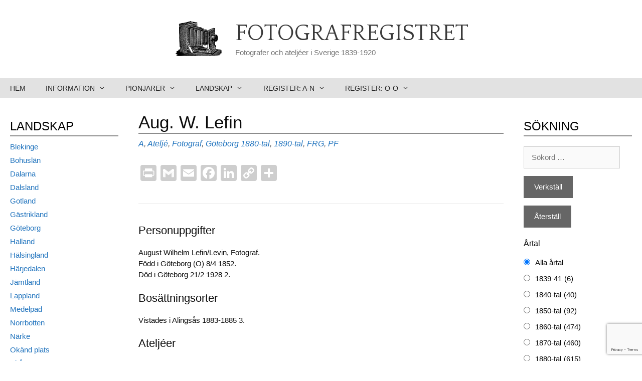

--- FILE ---
content_type: text/html; charset=UTF-8
request_url: https://fotografregistret.se/aug-w-lefin/
body_size: 60596
content:
<!DOCTYPE html>
<html lang="sv-SE">
<head>
	<meta charset="UTF-8">
	<meta name='robots' content='index, follow, max-image-preview:large, max-snippet:-1, max-video-preview:-1' />
<meta name="viewport" content="width=device-width, initial-scale=1">
	<!-- This site is optimized with the Yoast SEO plugin v20.4 - https://yoast.com/wordpress/plugins/seo/ -->
	<title>Aug. W. Lefin - Fotografregistret</title>
	<link rel="canonical" href="https://fotografregistret.se/aug-w-lefin/" />
	<meta property="og:locale" content="sv_SE" />
	<meta property="og:type" content="article" />
	<meta property="og:title" content="Aug. W. Lefin - Fotografregistret" />
	<meta property="og:description" content="Personuppgifter August Wilhelm Lefin/Levin, Fotograf. Född i Göteborg (O) 8/4 1852. Död i Göteborg 21/2 1928 2. Bosättningsorter Vistades i Alingsås 1883-1885 3. Ateljéer Aug. W. Lefin / August W. ... Läs mer..." />
	<meta property="og:url" content="https://fotografregistret.se/aug-w-lefin/" />
	<meta property="og:site_name" content="Fotografregistret" />
	<meta property="article:published_time" content="2021-09-24T14:07:36+00:00" />
	<meta property="article:modified_time" content="2024-05-19T11:26:37+00:00" />
	<meta name="author" content="Lars Eriksson" />
	<meta name="twitter:card" content="summary_large_image" />
	<meta name="twitter:label1" content="Skriven av" />
	<meta name="twitter:data1" content="Lars Eriksson" />
	<meta name="twitter:label2" content="Beräknad lästid" />
	<meta name="twitter:data2" content="1 minut" />
	<script type="application/ld+json" class="yoast-schema-graph">{"@context":"https://schema.org","@graph":[{"@type":"Article","@id":"https://fotografregistret.se/aug-w-lefin/#article","isPartOf":{"@id":"https://fotografregistret.se/aug-w-lefin/"},"author":{"name":"Lars Eriksson","@id":"https://fotografregistret.se/#/schema/person/c02016a3593a75006bd375e3763cc2c2"},"headline":"Aug. W. Lefin","datePublished":"2021-09-24T14:07:36+00:00","dateModified":"2024-05-19T11:26:37+00:00","mainEntityOfPage":{"@id":"https://fotografregistret.se/aug-w-lefin/"},"wordCount":110,"commentCount":0,"publisher":{"@id":"https://fotografregistret.se/#organization"},"keywords":["1880-tal","1890-tal","FRG","PF"],"articleSection":["A","Ateljé","Fotograf","Göteborg"],"inLanguage":"sv-SE","potentialAction":[{"@type":"CommentAction","name":"Comment","target":["https://fotografregistret.se/aug-w-lefin/#respond"]}]},{"@type":"WebPage","@id":"https://fotografregistret.se/aug-w-lefin/","url":"https://fotografregistret.se/aug-w-lefin/","name":"Aug. W. Lefin - Fotografregistret","isPartOf":{"@id":"https://fotografregistret.se/#website"},"datePublished":"2021-09-24T14:07:36+00:00","dateModified":"2024-05-19T11:26:37+00:00","breadcrumb":{"@id":"https://fotografregistret.se/aug-w-lefin/#breadcrumb"},"inLanguage":"sv-SE","potentialAction":[{"@type":"ReadAction","target":["https://fotografregistret.se/aug-w-lefin/"]}]},{"@type":"BreadcrumbList","@id":"https://fotografregistret.se/aug-w-lefin/#breadcrumb","itemListElement":[{"@type":"ListItem","position":1,"name":"Hem","item":"https://fotografregistret.se/"},{"@type":"ListItem","position":2,"name":"Landskap","item":"https://fotografregistret.se/category/landskap/"},{"@type":"ListItem","position":3,"name":"Göteborg","item":"https://fotografregistret.se/category/landskap/goteborg/"},{"@type":"ListItem","position":4,"name":"Aug. W. Lefin"}]},{"@type":"WebSite","@id":"https://fotografregistret.se/#website","url":"https://fotografregistret.se/","name":"Fotografregistret","description":"Fotografer och ateljéer i Sverige 1839-1920","publisher":{"@id":"https://fotografregistret.se/#organization"},"potentialAction":[{"@type":"SearchAction","target":{"@type":"EntryPoint","urlTemplate":"https://fotografregistret.se/?s={search_term_string}"},"query-input":"required name=search_term_string"}],"inLanguage":"sv-SE"},{"@type":"Organization","@id":"https://fotografregistret.se/#organization","name":"Fotografregistret","url":"https://fotografregistret.se/","logo":{"@type":"ImageObject","inLanguage":"sv-SE","@id":"https://fotografregistret.se/#/schema/logo/image/","url":"https://fotografregistret.se/wp-content/uploads/2020/11/cropped-camera1small.png","contentUrl":"https://fotografregistret.se/wp-content/uploads/2020/11/cropped-camera1small.png","width":200,"height":152,"caption":"Fotografregistret"},"image":{"@id":"https://fotografregistret.se/#/schema/logo/image/"}},{"@type":"Person","@id":"https://fotografregistret.se/#/schema/person/c02016a3593a75006bd375e3763cc2c2","name":"Lars Eriksson","image":{"@type":"ImageObject","inLanguage":"sv-SE","@id":"https://fotografregistret.se/#/schema/person/image/","url":"https://secure.gravatar.com/avatar/ae56a4884df63e6fb91d35d15fa8ed46?s=96&d=mm&r=g","contentUrl":"https://secure.gravatar.com/avatar/ae56a4884df63e6fb91d35d15fa8ed46?s=96&d=mm&r=g","caption":"Lars Eriksson"}}]}</script>
	<!-- / Yoast SEO plugin. -->


<link rel='dns-prefetch' href='//static.addtoany.com' />
<link href='https://fonts.gstatic.com' crossorigin rel='preconnect' />
<link href='https://fonts.googleapis.com' crossorigin rel='preconnect' />
<link rel="alternate" type="application/rss+xml" title="Fotografregistret &raquo; Webbflöde" href="https://fotografregistret.se/feed/" />
<link rel="alternate" type="application/rss+xml" title="Fotografregistret &raquo; kommentarsflöde" href="https://fotografregistret.se/comments/feed/" />
<link rel="alternate" type="application/rss+xml" title="Fotografregistret &raquo; Aug. W. Lefin kommentarsflöde" href="https://fotografregistret.se/aug-w-lefin/feed/" />
<script>
window._wpemojiSettings = {"baseUrl":"https:\/\/s.w.org\/images\/core\/emoji\/14.0.0\/72x72\/","ext":".png","svgUrl":"https:\/\/s.w.org\/images\/core\/emoji\/14.0.0\/svg\/","svgExt":".svg","source":{"concatemoji":"https:\/\/fotografregistret.se\/wp-includes\/js\/wp-emoji-release.min.js?ver=6.1.1"}};
/*! This file is auto-generated */
!function(e,a,t){var n,r,o,i=a.createElement("canvas"),p=i.getContext&&i.getContext("2d");function s(e,t){var a=String.fromCharCode,e=(p.clearRect(0,0,i.width,i.height),p.fillText(a.apply(this,e),0,0),i.toDataURL());return p.clearRect(0,0,i.width,i.height),p.fillText(a.apply(this,t),0,0),e===i.toDataURL()}function c(e){var t=a.createElement("script");t.src=e,t.defer=t.type="text/javascript",a.getElementsByTagName("head")[0].appendChild(t)}for(o=Array("flag","emoji"),t.supports={everything:!0,everythingExceptFlag:!0},r=0;r<o.length;r++)t.supports[o[r]]=function(e){if(p&&p.fillText)switch(p.textBaseline="top",p.font="600 32px Arial",e){case"flag":return s([127987,65039,8205,9895,65039],[127987,65039,8203,9895,65039])?!1:!s([55356,56826,55356,56819],[55356,56826,8203,55356,56819])&&!s([55356,57332,56128,56423,56128,56418,56128,56421,56128,56430,56128,56423,56128,56447],[55356,57332,8203,56128,56423,8203,56128,56418,8203,56128,56421,8203,56128,56430,8203,56128,56423,8203,56128,56447]);case"emoji":return!s([129777,127995,8205,129778,127999],[129777,127995,8203,129778,127999])}return!1}(o[r]),t.supports.everything=t.supports.everything&&t.supports[o[r]],"flag"!==o[r]&&(t.supports.everythingExceptFlag=t.supports.everythingExceptFlag&&t.supports[o[r]]);t.supports.everythingExceptFlag=t.supports.everythingExceptFlag&&!t.supports.flag,t.DOMReady=!1,t.readyCallback=function(){t.DOMReady=!0},t.supports.everything||(n=function(){t.readyCallback()},a.addEventListener?(a.addEventListener("DOMContentLoaded",n,!1),e.addEventListener("load",n,!1)):(e.attachEvent("onload",n),a.attachEvent("onreadystatechange",function(){"complete"===a.readyState&&t.readyCallback()})),(e=t.source||{}).concatemoji?c(e.concatemoji):e.wpemoji&&e.twemoji&&(c(e.twemoji),c(e.wpemoji)))}(window,document,window._wpemojiSettings);
</script>
<style>
img.wp-smiley,
img.emoji {
	display: inline !important;
	border: none !important;
	box-shadow: none !important;
	height: 1em !important;
	width: 1em !important;
	margin: 0 0.07em !important;
	vertical-align: -0.1em !important;
	background: none !important;
	padding: 0 !important;
}
</style>
	<link rel='stylesheet' id='generate-fonts-css' href='//fonts.googleapis.com/css?family=Quattrocento:regular,700' media='all' />
<link rel='stylesheet' id='wp-block-library-css' href='https://fotografregistret.se/wp-includes/css/dist/block-library/style.min.css?ver=6.1.1' media='all' />
<link rel='stylesheet' id='classic-theme-styles-css' href='https://fotografregistret.se/wp-includes/css/classic-themes.min.css?ver=1' media='all' />
<style id='global-styles-inline-css'>
body{--wp--preset--color--black: #000000;--wp--preset--color--cyan-bluish-gray: #abb8c3;--wp--preset--color--white: #ffffff;--wp--preset--color--pale-pink: #f78da7;--wp--preset--color--vivid-red: #cf2e2e;--wp--preset--color--luminous-vivid-orange: #ff6900;--wp--preset--color--luminous-vivid-amber: #fcb900;--wp--preset--color--light-green-cyan: #7bdcb5;--wp--preset--color--vivid-green-cyan: #00d084;--wp--preset--color--pale-cyan-blue: #8ed1fc;--wp--preset--color--vivid-cyan-blue: #0693e3;--wp--preset--color--vivid-purple: #9b51e0;--wp--preset--color--contrast: var(--contrast);--wp--preset--color--contrast-2: var(--contrast-2);--wp--preset--color--contrast-3: var(--contrast-3);--wp--preset--color--base: var(--base);--wp--preset--color--base-2: var(--base-2);--wp--preset--color--base-3: var(--base-3);--wp--preset--color--accent: var(--accent);--wp--preset--gradient--vivid-cyan-blue-to-vivid-purple: linear-gradient(135deg,rgba(6,147,227,1) 0%,rgb(155,81,224) 100%);--wp--preset--gradient--light-green-cyan-to-vivid-green-cyan: linear-gradient(135deg,rgb(122,220,180) 0%,rgb(0,208,130) 100%);--wp--preset--gradient--luminous-vivid-amber-to-luminous-vivid-orange: linear-gradient(135deg,rgba(252,185,0,1) 0%,rgba(255,105,0,1) 100%);--wp--preset--gradient--luminous-vivid-orange-to-vivid-red: linear-gradient(135deg,rgba(255,105,0,1) 0%,rgb(207,46,46) 100%);--wp--preset--gradient--very-light-gray-to-cyan-bluish-gray: linear-gradient(135deg,rgb(238,238,238) 0%,rgb(169,184,195) 100%);--wp--preset--gradient--cool-to-warm-spectrum: linear-gradient(135deg,rgb(74,234,220) 0%,rgb(151,120,209) 20%,rgb(207,42,186) 40%,rgb(238,44,130) 60%,rgb(251,105,98) 80%,rgb(254,248,76) 100%);--wp--preset--gradient--blush-light-purple: linear-gradient(135deg,rgb(255,206,236) 0%,rgb(152,150,240) 100%);--wp--preset--gradient--blush-bordeaux: linear-gradient(135deg,rgb(254,205,165) 0%,rgb(254,45,45) 50%,rgb(107,0,62) 100%);--wp--preset--gradient--luminous-dusk: linear-gradient(135deg,rgb(255,203,112) 0%,rgb(199,81,192) 50%,rgb(65,88,208) 100%);--wp--preset--gradient--pale-ocean: linear-gradient(135deg,rgb(255,245,203) 0%,rgb(182,227,212) 50%,rgb(51,167,181) 100%);--wp--preset--gradient--electric-grass: linear-gradient(135deg,rgb(202,248,128) 0%,rgb(113,206,126) 100%);--wp--preset--gradient--midnight: linear-gradient(135deg,rgb(2,3,129) 0%,rgb(40,116,252) 100%);--wp--preset--duotone--dark-grayscale: url('#wp-duotone-dark-grayscale');--wp--preset--duotone--grayscale: url('#wp-duotone-grayscale');--wp--preset--duotone--purple-yellow: url('#wp-duotone-purple-yellow');--wp--preset--duotone--blue-red: url('#wp-duotone-blue-red');--wp--preset--duotone--midnight: url('#wp-duotone-midnight');--wp--preset--duotone--magenta-yellow: url('#wp-duotone-magenta-yellow');--wp--preset--duotone--purple-green: url('#wp-duotone-purple-green');--wp--preset--duotone--blue-orange: url('#wp-duotone-blue-orange');--wp--preset--font-size--small: 13px;--wp--preset--font-size--medium: 20px;--wp--preset--font-size--large: 36px;--wp--preset--font-size--x-large: 42px;--wp--preset--spacing--20: 0.44rem;--wp--preset--spacing--30: 0.67rem;--wp--preset--spacing--40: 1rem;--wp--preset--spacing--50: 1.5rem;--wp--preset--spacing--60: 2.25rem;--wp--preset--spacing--70: 3.38rem;--wp--preset--spacing--80: 5.06rem;}:where(.is-layout-flex){gap: 0.5em;}body .is-layout-flow > .alignleft{float: left;margin-inline-start: 0;margin-inline-end: 2em;}body .is-layout-flow > .alignright{float: right;margin-inline-start: 2em;margin-inline-end: 0;}body .is-layout-flow > .aligncenter{margin-left: auto !important;margin-right: auto !important;}body .is-layout-constrained > .alignleft{float: left;margin-inline-start: 0;margin-inline-end: 2em;}body .is-layout-constrained > .alignright{float: right;margin-inline-start: 2em;margin-inline-end: 0;}body .is-layout-constrained > .aligncenter{margin-left: auto !important;margin-right: auto !important;}body .is-layout-constrained > :where(:not(.alignleft):not(.alignright):not(.alignfull)){max-width: var(--wp--style--global--content-size);margin-left: auto !important;margin-right: auto !important;}body .is-layout-constrained > .alignwide{max-width: var(--wp--style--global--wide-size);}body .is-layout-flex{display: flex;}body .is-layout-flex{flex-wrap: wrap;align-items: center;}body .is-layout-flex > *{margin: 0;}:where(.wp-block-columns.is-layout-flex){gap: 2em;}.has-black-color{color: var(--wp--preset--color--black) !important;}.has-cyan-bluish-gray-color{color: var(--wp--preset--color--cyan-bluish-gray) !important;}.has-white-color{color: var(--wp--preset--color--white) !important;}.has-pale-pink-color{color: var(--wp--preset--color--pale-pink) !important;}.has-vivid-red-color{color: var(--wp--preset--color--vivid-red) !important;}.has-luminous-vivid-orange-color{color: var(--wp--preset--color--luminous-vivid-orange) !important;}.has-luminous-vivid-amber-color{color: var(--wp--preset--color--luminous-vivid-amber) !important;}.has-light-green-cyan-color{color: var(--wp--preset--color--light-green-cyan) !important;}.has-vivid-green-cyan-color{color: var(--wp--preset--color--vivid-green-cyan) !important;}.has-pale-cyan-blue-color{color: var(--wp--preset--color--pale-cyan-blue) !important;}.has-vivid-cyan-blue-color{color: var(--wp--preset--color--vivid-cyan-blue) !important;}.has-vivid-purple-color{color: var(--wp--preset--color--vivid-purple) !important;}.has-black-background-color{background-color: var(--wp--preset--color--black) !important;}.has-cyan-bluish-gray-background-color{background-color: var(--wp--preset--color--cyan-bluish-gray) !important;}.has-white-background-color{background-color: var(--wp--preset--color--white) !important;}.has-pale-pink-background-color{background-color: var(--wp--preset--color--pale-pink) !important;}.has-vivid-red-background-color{background-color: var(--wp--preset--color--vivid-red) !important;}.has-luminous-vivid-orange-background-color{background-color: var(--wp--preset--color--luminous-vivid-orange) !important;}.has-luminous-vivid-amber-background-color{background-color: var(--wp--preset--color--luminous-vivid-amber) !important;}.has-light-green-cyan-background-color{background-color: var(--wp--preset--color--light-green-cyan) !important;}.has-vivid-green-cyan-background-color{background-color: var(--wp--preset--color--vivid-green-cyan) !important;}.has-pale-cyan-blue-background-color{background-color: var(--wp--preset--color--pale-cyan-blue) !important;}.has-vivid-cyan-blue-background-color{background-color: var(--wp--preset--color--vivid-cyan-blue) !important;}.has-vivid-purple-background-color{background-color: var(--wp--preset--color--vivid-purple) !important;}.has-black-border-color{border-color: var(--wp--preset--color--black) !important;}.has-cyan-bluish-gray-border-color{border-color: var(--wp--preset--color--cyan-bluish-gray) !important;}.has-white-border-color{border-color: var(--wp--preset--color--white) !important;}.has-pale-pink-border-color{border-color: var(--wp--preset--color--pale-pink) !important;}.has-vivid-red-border-color{border-color: var(--wp--preset--color--vivid-red) !important;}.has-luminous-vivid-orange-border-color{border-color: var(--wp--preset--color--luminous-vivid-orange) !important;}.has-luminous-vivid-amber-border-color{border-color: var(--wp--preset--color--luminous-vivid-amber) !important;}.has-light-green-cyan-border-color{border-color: var(--wp--preset--color--light-green-cyan) !important;}.has-vivid-green-cyan-border-color{border-color: var(--wp--preset--color--vivid-green-cyan) !important;}.has-pale-cyan-blue-border-color{border-color: var(--wp--preset--color--pale-cyan-blue) !important;}.has-vivid-cyan-blue-border-color{border-color: var(--wp--preset--color--vivid-cyan-blue) !important;}.has-vivid-purple-border-color{border-color: var(--wp--preset--color--vivid-purple) !important;}.has-vivid-cyan-blue-to-vivid-purple-gradient-background{background: var(--wp--preset--gradient--vivid-cyan-blue-to-vivid-purple) !important;}.has-light-green-cyan-to-vivid-green-cyan-gradient-background{background: var(--wp--preset--gradient--light-green-cyan-to-vivid-green-cyan) !important;}.has-luminous-vivid-amber-to-luminous-vivid-orange-gradient-background{background: var(--wp--preset--gradient--luminous-vivid-amber-to-luminous-vivid-orange) !important;}.has-luminous-vivid-orange-to-vivid-red-gradient-background{background: var(--wp--preset--gradient--luminous-vivid-orange-to-vivid-red) !important;}.has-very-light-gray-to-cyan-bluish-gray-gradient-background{background: var(--wp--preset--gradient--very-light-gray-to-cyan-bluish-gray) !important;}.has-cool-to-warm-spectrum-gradient-background{background: var(--wp--preset--gradient--cool-to-warm-spectrum) !important;}.has-blush-light-purple-gradient-background{background: var(--wp--preset--gradient--blush-light-purple) !important;}.has-blush-bordeaux-gradient-background{background: var(--wp--preset--gradient--blush-bordeaux) !important;}.has-luminous-dusk-gradient-background{background: var(--wp--preset--gradient--luminous-dusk) !important;}.has-pale-ocean-gradient-background{background: var(--wp--preset--gradient--pale-ocean) !important;}.has-electric-grass-gradient-background{background: var(--wp--preset--gradient--electric-grass) !important;}.has-midnight-gradient-background{background: var(--wp--preset--gradient--midnight) !important;}.has-small-font-size{font-size: var(--wp--preset--font-size--small) !important;}.has-medium-font-size{font-size: var(--wp--preset--font-size--medium) !important;}.has-large-font-size{font-size: var(--wp--preset--font-size--large) !important;}.has-x-large-font-size{font-size: var(--wp--preset--font-size--x-large) !important;}
.wp-block-navigation a:where(:not(.wp-element-button)){color: inherit;}
:where(.wp-block-columns.is-layout-flex){gap: 2em;}
.wp-block-pullquote{font-size: 1.5em;line-height: 1.6;}
</style>
<link rel='stylesheet' id='contact-form-7-css' href='https://fotografregistret.se/wp-content/plugins/contact-form-7/includes/css/styles.css?ver=5.7.3' media='all' />
<link rel='stylesheet' id='vskb-style-css' href='https://fotografregistret.se/wp-content/plugins/very-simple-knowledge-base/css/vskb-style.min.css?ver=6.1.1' media='all' />
<link rel='stylesheet' id='wp-show-posts-css' href='https://fotografregistret.se/wp-content/plugins/wp-show-posts/css/wp-show-posts-min.css?ver=1.1.6' media='all' />
<link rel='stylesheet' id='search-filter-plugin-styles-css' href='https://fotografregistret.se/wp-content/plugins/search-filter-pro/public/assets/css/search-filter.min.css?ver=2.5.13' media='all' />
<link rel='stylesheet' id='generate-style-css' href='https://fotografregistret.se/wp-content/themes/generatepress/assets/css/all.min.css?ver=3.2.4' media='all' />
<style id='generate-style-inline-css'>
body{background-color:#ffffff;color:#0a0a0a;}a{color:#222222;}a:hover, a:focus, a:active{color:#558000;}body .grid-container{max-width:1305px;}.wp-block-group__inner-container{max-width:1305px;margin-left:auto;margin-right:auto;}.site-header .header-image{width:100px;}:root{--contrast:#222222;--contrast-2:#575760;--contrast-3:#b2b2be;--base:#f0f0f0;--base-2:#f7f8f9;--base-3:#ffffff;--accent:#1e73be;}.has-contrast-color{color:var(--contrast);}.has-contrast-background-color{background-color:var(--contrast);}.has-contrast-2-color{color:var(--contrast-2);}.has-contrast-2-background-color{background-color:var(--contrast-2);}.has-contrast-3-color{color:var(--contrast-3);}.has-contrast-3-background-color{background-color:var(--contrast-3);}.has-base-color{color:var(--base);}.has-base-background-color{background-color:var(--base);}.has-base-2-color{color:var(--base-2);}.has-base-2-background-color{background-color:var(--base-2);}.has-base-3-color{color:var(--base-3);}.has-base-3-background-color{background-color:var(--base-3);}.has-accent-color{color:var(--accent);}.has-accent-background-color{background-color:var(--accent);}body, button, input, select, textarea{font-family:Helvetica;font-size:15px;}body{line-height:1.5;}.entry-content > [class*="wp-block-"]:not(:last-child){margin-bottom:1.5em;}.main-title{font-family:"Quattrocento", serif;font-weight:500;text-transform:uppercase;font-size:45px;}.main-navigation a, .menu-toggle{font-family:Helvetica;font-weight:500;text-transform:uppercase;font-size:14px;}.main-navigation .main-nav ul ul li a{font-size:13px;}.widget-title{font-family:Helvetica;text-transform:uppercase;font-size:15px;margin-bottom:10px;}.sidebar .widget, .footer-widgets .widget{font-size:15px;}h1{font-family:Helvetica;font-size:35px;}h2{font-family:Helvetica;font-weight:300;font-size:22px;}h3{font-size:18px;}h4{font-size:inherit;}h5{font-size:inherit;}@media (max-width:768px){.main-title{font-size:30px;}h1{font-size:30px;}h2{font-size:25px;}}.top-bar{background-color:#636363;color:#ffffff;}.top-bar a{color:#ffffff;}.top-bar a:hover{color:#303030;}.site-header{background-color:#ffffff;color:#3a3a3a;}.site-header a{color:#3a3a3a;}.main-title a,.main-title a:hover{color:#3a3a3a;}.site-description{color:#757575;}.main-navigation,.main-navigation ul ul{background-color:#e2e2e2;}.main-navigation .main-nav ul li a, .main-navigation .menu-toggle, .main-navigation .menu-bar-items{color:#222222;}.main-navigation .main-nav ul li:not([class*="current-menu-"]):hover > a, .main-navigation .main-nav ul li:not([class*="current-menu-"]):focus > a, .main-navigation .main-nav ul li.sfHover:not([class*="current-menu-"]) > a, .main-navigation .menu-bar-item:hover > a, .main-navigation .menu-bar-item.sfHover > a{color:#ffffff;background-color:#848484;}button.menu-toggle:hover,button.menu-toggle:focus,.main-navigation .mobile-bar-items a,.main-navigation .mobile-bar-items a:hover,.main-navigation .mobile-bar-items a:focus{color:#222222;}.main-navigation .main-nav ul li[class*="current-menu-"] > a{color:#ffffff;background-color:#6d6d6d;}.navigation-search input[type="search"],.navigation-search input[type="search"]:active, .navigation-search input[type="search"]:focus, .main-navigation .main-nav ul li.search-item.active > a, .main-navigation .menu-bar-items .search-item.active > a{color:#ffffff;background-color:#848484;}.main-navigation ul ul{background-color:#d8d8d8;}.main-navigation .main-nav ul ul li a{color:#222222;}.main-navigation .main-nav ul ul li:not([class*="current-menu-"]):hover > a,.main-navigation .main-nav ul ul li:not([class*="current-menu-"]):focus > a, .main-navigation .main-nav ul ul li.sfHover:not([class*="current-menu-"]) > a{color:#ffffff;background-color:#848484;}.main-navigation .main-nav ul ul li[class*="current-menu-"] > a{color:#ffffff;background-color:#4f4f4f;}.separate-containers .inside-article, .separate-containers .comments-area, .separate-containers .page-header, .one-container .container, .separate-containers .paging-navigation, .inside-page-header{background-color:#ffffff;}.inside-article a,.paging-navigation a,.comments-area a,.page-header a{color:#1e72bd;}.entry-meta{color:#595959;}.entry-meta a{color:#1e72bd;}.entry-meta a:hover{color:#fc3628;}.sidebar .widget{background-color:#ffffff;}.sidebar .widget a{color:#1e72bd;}.sidebar .widget a:hover{color:#fc3628;}.sidebar .widget .widget-title{color:#000000;}.footer-widgets{background-color:#ffffff;}.footer-widgets .widget-title{color:#000000;}.site-info{color:#ffffff;background-color:#222222;}.site-info a{color:#ffffff;}.site-info a:hover{color:#606060;}.footer-bar .widget_nav_menu .current-menu-item a{color:#606060;}input[type="text"],input[type="email"],input[type="url"],input[type="password"],input[type="search"],input[type="tel"],input[type="number"],textarea,select{color:#666666;background-color:#fafafa;border-color:#cccccc;}input[type="text"]:focus,input[type="email"]:focus,input[type="url"]:focus,input[type="password"]:focus,input[type="search"]:focus,input[type="tel"]:focus,input[type="number"]:focus,textarea:focus,select:focus{color:#666666;background-color:#ffffff;border-color:#bfbfbf;}button,html input[type="button"],input[type="reset"],input[type="submit"],a.button,a.wp-block-button__link:not(.has-background){color:#ffffff;background-color:#666666;}button:hover,html input[type="button"]:hover,input[type="reset"]:hover,input[type="submit"]:hover,a.button:hover,button:focus,html input[type="button"]:focus,input[type="reset"]:focus,input[type="submit"]:focus,a.button:focus,a.wp-block-button__link:not(.has-background):active,a.wp-block-button__link:not(.has-background):focus,a.wp-block-button__link:not(.has-background):hover{color:#ffffff;background-color:#3f3f3f;}a.generate-back-to-top{background-color:rgba( 0,0,0,0.4 );color:#ffffff;}a.generate-back-to-top:hover,a.generate-back-to-top:focus{background-color:rgba( 0,0,0,0.6 );color:#ffffff;}@media (max-width: 768px){.main-navigation .menu-bar-item:hover > a, .main-navigation .menu-bar-item.sfHover > a{background:none;color:#222222;}}.inside-top-bar{padding:10px;}.inside-header{padding:40px;}.separate-containers .inside-article, .separate-containers .comments-area, .separate-containers .page-header, .separate-containers .paging-navigation, .one-container .site-content, .inside-page-header{padding:17px 10px 0px 10px;}.site-main .wp-block-group__inner-container{padding:17px 10px 0px 10px;}.entry-content .alignwide, body:not(.no-sidebar) .entry-content .alignfull{margin-left:-10px;width:calc(100% + 20px);max-width:calc(100% + 20px);}.one-container.right-sidebar .site-main,.one-container.both-right .site-main{margin-right:10px;}.one-container.left-sidebar .site-main,.one-container.both-left .site-main{margin-left:10px;}.one-container.both-sidebars .site-main{margin:0px 10px 0px 10px;}.separate-containers .widget, .separate-containers .site-main > *, .separate-containers .page-header, .widget-area .main-navigation{margin-bottom:10px;}.separate-containers .site-main{margin:10px;}.both-right.separate-containers .inside-left-sidebar{margin-right:5px;}.both-right.separate-containers .inside-right-sidebar{margin-left:5px;}.both-left.separate-containers .inside-left-sidebar{margin-right:5px;}.both-left.separate-containers .inside-right-sidebar{margin-left:5px;}.separate-containers .page-header-image, .separate-containers .page-header-contained, .separate-containers .page-header-image-single, .separate-containers .page-header-content-single{margin-top:10px;}.separate-containers .inside-right-sidebar, .separate-containers .inside-left-sidebar{margin-top:10px;margin-bottom:10px;}.main-navigation .main-nav ul li a,.menu-toggle,.main-navigation .mobile-bar-items a{line-height:40px;}.navigation-search input[type="search"]{height:40px;}.rtl .menu-item-has-children .dropdown-menu-toggle{padding-left:20px;}.rtl .main-navigation .main-nav ul li.menu-item-has-children > a{padding-right:20px;}.widget-area .widget{padding:10px 20px 10px 20px;}.site-info{padding:20px;}@media (max-width:768px){.separate-containers .inside-article, .separate-containers .comments-area, .separate-containers .page-header, .separate-containers .paging-navigation, .one-container .site-content, .inside-page-header{padding:30px;}.site-main .wp-block-group__inner-container{padding:30px;}.site-info{padding-right:10px;padding-left:10px;}.entry-content .alignwide, body:not(.no-sidebar) .entry-content .alignfull{margin-left:-30px;width:calc(100% + 60px);max-width:calc(100% + 60px);}}@media (max-width: 768px){.main-navigation .menu-toggle,.main-navigation .mobile-bar-items,.sidebar-nav-mobile:not(#sticky-placeholder){display:block;}.main-navigation ul,.gen-sidebar-nav{display:none;}[class*="nav-float-"] .site-header .inside-header > *{float:none;clear:both;}}
</style>
<link rel='stylesheet' id='generate-font-icons-css' href='https://fotografregistret.se/wp-content/themes/generatepress/assets/css/components/font-icons.min.css?ver=3.2.4' media='all' />
<link rel='stylesheet' id='font-awesome-css' href='https://fotografregistret.se/wp-content/themes/generatepress/assets/css/components/font-awesome.min.css?ver=4.7' media='all' />
<link rel='stylesheet' id='generate-child-css' href='https://fotografregistret.se/wp-content/themes/generatepress_child/style.css?ver=1619510182' media='all' />
<style id='akismet-widget-style-inline-css'>

			.a-stats {
				--akismet-color-mid-green: #357b49;
				--akismet-color-white: #fff;
				--akismet-color-light-grey: #f6f7f7;

				max-width: 350px;
				width: auto;
			}

			.a-stats * {
				all: unset;
				box-sizing: border-box;
			}

			.a-stats strong {
				font-weight: 600;
			}

			.a-stats a.a-stats__link,
			.a-stats a.a-stats__link:visited,
			.a-stats a.a-stats__link:active {
				background: var(--akismet-color-mid-green);
				border: none;
				box-shadow: none;
				border-radius: 8px;
				color: var(--akismet-color-white);
				cursor: pointer;
				display: block;
				font-family: -apple-system, BlinkMacSystemFont, 'Segoe UI', 'Roboto', 'Oxygen-Sans', 'Ubuntu', 'Cantarell', 'Helvetica Neue', sans-serif;
				font-weight: 500;
				padding: 12px;
				text-align: center;
				text-decoration: none;
				transition: all 0.2s ease;
			}

			/* Extra specificity to deal with TwentyTwentyOne focus style */
			.widget .a-stats a.a-stats__link:focus {
				background: var(--akismet-color-mid-green);
				color: var(--akismet-color-white);
				text-decoration: none;
			}

			.a-stats a.a-stats__link:hover {
				filter: brightness(110%);
				box-shadow: 0 4px 12px rgba(0, 0, 0, 0.06), 0 0 2px rgba(0, 0, 0, 0.16);
			}

			.a-stats .count {
				color: var(--akismet-color-white);
				display: block;
				font-size: 1.5em;
				line-height: 1.4;
				padding: 0 13px;
				white-space: nowrap;
			}
		
</style>
<link rel='stylesheet' id='slb_core-css' href='https://fotografregistret.se/wp-content/plugins/simple-lightbox/client/css/app.css?ver=2.9.3' media='all' />
<link rel='stylesheet' id='addtoany-css' href='https://fotografregistret.se/wp-content/plugins/add-to-any/addtoany.min.css?ver=1.16' media='all' />
<script id='addtoany-core-js-before'>
window.a2a_config=window.a2a_config||{};a2a_config.callbacks=[];a2a_config.overlays=[];a2a_config.templates={};a2a_localize = {
	Share: "Dela",
	Save: "Spara",
	Subscribe: "Prenumerera",
	Email: "E-post",
	Bookmark: "Bokmärk",
	ShowAll: "Visa alla",
	ShowLess: "Visa färre",
	FindServices: "Hitta tjänst(er)",
	FindAnyServiceToAddTo: "Hitta direkt en tjänst att lägga till",
	PoweredBy: "Drivs av",
	ShareViaEmail: "Dela via e-post",
	SubscribeViaEmail: "Prenumerera via e-post",
	BookmarkInYourBrowser: "Lägg till som bokmärke i din webbläsare",
	BookmarkInstructions: "Tryck Ctrl+D eller \u2318+D för att lägga till denna sida som bokmärke",
	AddToYourFavorites: "Lägg till i dina favoriter",
	SendFromWebOrProgram: "Skicka från valfri e-postadress eller e-postprogram",
	EmailProgram: "E-postprogram",
	More: "Mer&#8230;",
	ThanksForSharing: "Tack för att du delar!",
	ThanksForFollowing: "Tack för att du följer!"
};

a2a_config.icon_color="#cecece";
</script>
<script defer src='https://static.addtoany.com/menu/page.js' id='addtoany-core-js'></script>
<script src='https://fotografregistret.se/wp-includes/js/jquery/jquery.min.js?ver=3.6.1' id='jquery-core-js'></script>
<script src='https://fotografregistret.se/wp-includes/js/jquery/jquery-migrate.min.js?ver=3.3.2' id='jquery-migrate-js'></script>
<script defer src='https://fotografregistret.se/wp-content/plugins/add-to-any/addtoany.min.js?ver=1.1' id='addtoany-jquery-js'></script>
<script id='search-filter-plugin-build-js-extra'>
var SF_LDATA = {"ajax_url":"https:\/\/fotografregistret.se\/wp-admin\/admin-ajax.php","home_url":"https:\/\/fotografregistret.se\/","extensions":[]};
</script>
<script src='https://fotografregistret.se/wp-content/plugins/search-filter-pro/public/assets/js/search-filter-build.min.js?ver=2.5.13' id='search-filter-plugin-build-js'></script>
<script src='https://fotografregistret.se/wp-content/plugins/search-filter-pro/public/assets/js/chosen.jquery.min.js?ver=2.5.13' id='search-filter-plugin-chosen-js'></script>
<link rel="https://api.w.org/" href="https://fotografregistret.se/wp-json/" /><link rel="alternate" type="application/json" href="https://fotografregistret.se/wp-json/wp/v2/posts/10311" /><link rel="EditURI" type="application/rsd+xml" title="RSD" href="https://fotografregistret.se/xmlrpc.php?rsd" />
<link rel="wlwmanifest" type="application/wlwmanifest+xml" href="https://fotografregistret.se/wp-includes/wlwmanifest.xml" />
<meta name="generator" content="WordPress 6.1.1" />
<link rel='shortlink' href='https://fotografregistret.se/?p=10311' />
<link rel="alternate" type="application/json+oembed" href="https://fotografregistret.se/wp-json/oembed/1.0/embed?url=https%3A%2F%2Ffotografregistret.se%2Faug-w-lefin%2F" />
<link rel="alternate" type="text/xml+oembed" href="https://fotografregistret.se/wp-json/oembed/1.0/embed?url=https%3A%2F%2Ffotografregistret.se%2Faug-w-lefin%2F&#038;format=xml" />
<script type="text/javascript">//<![CDATA[
  function external_links_in_new_windows_loop() {
    if (!document.links) {
      document.links = document.getElementsByTagName('a');
    }
    var change_link = false;
    var force = '';
    var ignore = '';

    for (var t=0; t<document.links.length; t++) {
      var all_links = document.links[t];
      change_link = false;
      
      if(document.links[t].hasAttribute('onClick') == false) {
        // forced if the address starts with http (or also https), but does not link to the current domain
        if(all_links.href.search(/^http/) != -1 && all_links.href.search('fotografregistret.se') == -1 && all_links.href.search(/^#/) == -1) {
          // console.log('Changed ' + all_links.href);
          change_link = true;
        }
          
        if(force != '' && all_links.href.search(force) != -1) {
          // forced
          // console.log('force ' + all_links.href);
          change_link = true;
        }
        
        if(ignore != '' && all_links.href.search(ignore) != -1) {
          // console.log('ignore ' + all_links.href);
          // ignored
          change_link = false;
        }

        if(change_link == true) {
          // console.log('Changed ' + all_links.href);
          document.links[t].setAttribute('onClick', 'javascript:window.open(\'' + all_links.href.replace(/'/g, '') + '\', \'_blank\', \'noopener\'); return false;');
          document.links[t].removeAttribute('target');
        }
      }
    }
  }
  
  // Load
  function external_links_in_new_windows_load(func)
  {  
    var oldonload = window.onload;
    if (typeof window.onload != 'function'){
      window.onload = func;
    } else {
      window.onload = function(){
        oldonload();
        func();
      }
    }
  }

  external_links_in_new_windows_load(external_links_in_new_windows_loop);
  //]]></script>

<link rel="pingback" href="https://fotografregistret.se/xmlrpc.php">
<link rel="icon" href="https://fotografregistret.se/wp-content/uploads/2020/11/cropped-camera1icon2-32x32.png" sizes="32x32" />
<link rel="icon" href="https://fotografregistret.se/wp-content/uploads/2020/11/cropped-camera1icon2-192x192.png" sizes="192x192" />
<link rel="apple-touch-icon" href="https://fotografregistret.se/wp-content/uploads/2020/11/cropped-camera1icon2-180x180.png" />
<meta name="msapplication-TileImage" content="https://fotografregistret.se/wp-content/uploads/2020/11/cropped-camera1icon2-270x270.png" />
		<style id="wp-custom-css">
			.posted-on .updated {
    display: inline-block;
}
.posted-on .updated:before {
    content: "Uppdaterad: ";
}
.entry-date {
    display: none;
}
h2 {
      margin-top: 0.75em;
}
h3 {
      margin-top: 0.75em;
}
blockquote {
    border-left: 0px solid rgba(153,0,51,0);
}
blockquote {
    border-left: 0px solid rgba(153,0,51,0);
}
	/* mouse over link */
a:hover {
    color: #ee0033;
}
.searchandfilter li.sf-field-category > ul {
  max-height: 680px;
  overflow: auto;
}
.searchandfilter li.sf-field-tag > ul {
  max-height: 280px;
  overflow: auto;
}
.wp-show-posts-meta {
	font-size: 14px;
	font-style: italic;
	color: rgba(0,0,0);
}
span.wp-show-posts-terms.wp-show-posts-meta:last-child:before {
    content: ", ";;
}
.menu-item-has-children .dropdown-menu-toggle {
    height: auto;
}
h1 {
	     border-bottom: 2px solid #8c8c8c;
}		</style>
		</head>

<body class="post-template-default single single-post postid-10311 single-format-standard wp-custom-logo wp-embed-responsive post-image-below-header post-image-aligned-center sticky-menu-fade both-sidebars nav-below-header separate-containers fluid-header active-footer-widgets-3 nav-aligned-left header-aligned-center dropdown-hover" itemtype="https://schema.org/Blog" itemscope>
	<svg xmlns="http://www.w3.org/2000/svg" viewBox="0 0 0 0" width="0" height="0" focusable="false" role="none" style="visibility: hidden; position: absolute; left: -9999px; overflow: hidden;" ><defs><filter id="wp-duotone-dark-grayscale"><feColorMatrix color-interpolation-filters="sRGB" type="matrix" values=" .299 .587 .114 0 0 .299 .587 .114 0 0 .299 .587 .114 0 0 .299 .587 .114 0 0 " /><feComponentTransfer color-interpolation-filters="sRGB" ><feFuncR type="table" tableValues="0 0.49803921568627" /><feFuncG type="table" tableValues="0 0.49803921568627" /><feFuncB type="table" tableValues="0 0.49803921568627" /><feFuncA type="table" tableValues="1 1" /></feComponentTransfer><feComposite in2="SourceGraphic" operator="in" /></filter></defs></svg><svg xmlns="http://www.w3.org/2000/svg" viewBox="0 0 0 0" width="0" height="0" focusable="false" role="none" style="visibility: hidden; position: absolute; left: -9999px; overflow: hidden;" ><defs><filter id="wp-duotone-grayscale"><feColorMatrix color-interpolation-filters="sRGB" type="matrix" values=" .299 .587 .114 0 0 .299 .587 .114 0 0 .299 .587 .114 0 0 .299 .587 .114 0 0 " /><feComponentTransfer color-interpolation-filters="sRGB" ><feFuncR type="table" tableValues="0 1" /><feFuncG type="table" tableValues="0 1" /><feFuncB type="table" tableValues="0 1" /><feFuncA type="table" tableValues="1 1" /></feComponentTransfer><feComposite in2="SourceGraphic" operator="in" /></filter></defs></svg><svg xmlns="http://www.w3.org/2000/svg" viewBox="0 0 0 0" width="0" height="0" focusable="false" role="none" style="visibility: hidden; position: absolute; left: -9999px; overflow: hidden;" ><defs><filter id="wp-duotone-purple-yellow"><feColorMatrix color-interpolation-filters="sRGB" type="matrix" values=" .299 .587 .114 0 0 .299 .587 .114 0 0 .299 .587 .114 0 0 .299 .587 .114 0 0 " /><feComponentTransfer color-interpolation-filters="sRGB" ><feFuncR type="table" tableValues="0.54901960784314 0.98823529411765" /><feFuncG type="table" tableValues="0 1" /><feFuncB type="table" tableValues="0.71764705882353 0.25490196078431" /><feFuncA type="table" tableValues="1 1" /></feComponentTransfer><feComposite in2="SourceGraphic" operator="in" /></filter></defs></svg><svg xmlns="http://www.w3.org/2000/svg" viewBox="0 0 0 0" width="0" height="0" focusable="false" role="none" style="visibility: hidden; position: absolute; left: -9999px; overflow: hidden;" ><defs><filter id="wp-duotone-blue-red"><feColorMatrix color-interpolation-filters="sRGB" type="matrix" values=" .299 .587 .114 0 0 .299 .587 .114 0 0 .299 .587 .114 0 0 .299 .587 .114 0 0 " /><feComponentTransfer color-interpolation-filters="sRGB" ><feFuncR type="table" tableValues="0 1" /><feFuncG type="table" tableValues="0 0.27843137254902" /><feFuncB type="table" tableValues="0.5921568627451 0.27843137254902" /><feFuncA type="table" tableValues="1 1" /></feComponentTransfer><feComposite in2="SourceGraphic" operator="in" /></filter></defs></svg><svg xmlns="http://www.w3.org/2000/svg" viewBox="0 0 0 0" width="0" height="0" focusable="false" role="none" style="visibility: hidden; position: absolute; left: -9999px; overflow: hidden;" ><defs><filter id="wp-duotone-midnight"><feColorMatrix color-interpolation-filters="sRGB" type="matrix" values=" .299 .587 .114 0 0 .299 .587 .114 0 0 .299 .587 .114 0 0 .299 .587 .114 0 0 " /><feComponentTransfer color-interpolation-filters="sRGB" ><feFuncR type="table" tableValues="0 0" /><feFuncG type="table" tableValues="0 0.64705882352941" /><feFuncB type="table" tableValues="0 1" /><feFuncA type="table" tableValues="1 1" /></feComponentTransfer><feComposite in2="SourceGraphic" operator="in" /></filter></defs></svg><svg xmlns="http://www.w3.org/2000/svg" viewBox="0 0 0 0" width="0" height="0" focusable="false" role="none" style="visibility: hidden; position: absolute; left: -9999px; overflow: hidden;" ><defs><filter id="wp-duotone-magenta-yellow"><feColorMatrix color-interpolation-filters="sRGB" type="matrix" values=" .299 .587 .114 0 0 .299 .587 .114 0 0 .299 .587 .114 0 0 .299 .587 .114 0 0 " /><feComponentTransfer color-interpolation-filters="sRGB" ><feFuncR type="table" tableValues="0.78039215686275 1" /><feFuncG type="table" tableValues="0 0.94901960784314" /><feFuncB type="table" tableValues="0.35294117647059 0.47058823529412" /><feFuncA type="table" tableValues="1 1" /></feComponentTransfer><feComposite in2="SourceGraphic" operator="in" /></filter></defs></svg><svg xmlns="http://www.w3.org/2000/svg" viewBox="0 0 0 0" width="0" height="0" focusable="false" role="none" style="visibility: hidden; position: absolute; left: -9999px; overflow: hidden;" ><defs><filter id="wp-duotone-purple-green"><feColorMatrix color-interpolation-filters="sRGB" type="matrix" values=" .299 .587 .114 0 0 .299 .587 .114 0 0 .299 .587 .114 0 0 .299 .587 .114 0 0 " /><feComponentTransfer color-interpolation-filters="sRGB" ><feFuncR type="table" tableValues="0.65098039215686 0.40392156862745" /><feFuncG type="table" tableValues="0 1" /><feFuncB type="table" tableValues="0.44705882352941 0.4" /><feFuncA type="table" tableValues="1 1" /></feComponentTransfer><feComposite in2="SourceGraphic" operator="in" /></filter></defs></svg><svg xmlns="http://www.w3.org/2000/svg" viewBox="0 0 0 0" width="0" height="0" focusable="false" role="none" style="visibility: hidden; position: absolute; left: -9999px; overflow: hidden;" ><defs><filter id="wp-duotone-blue-orange"><feColorMatrix color-interpolation-filters="sRGB" type="matrix" values=" .299 .587 .114 0 0 .299 .587 .114 0 0 .299 .587 .114 0 0 .299 .587 .114 0 0 " /><feComponentTransfer color-interpolation-filters="sRGB" ><feFuncR type="table" tableValues="0.098039215686275 1" /><feFuncG type="table" tableValues="0 0.66274509803922" /><feFuncB type="table" tableValues="0.84705882352941 0.41960784313725" /><feFuncA type="table" tableValues="1 1" /></feComponentTransfer><feComposite in2="SourceGraphic" operator="in" /></filter></defs></svg><a class="screen-reader-text skip-link" href="#content" title="Hoppa till innehåll">Hoppa till innehåll</a>		<header class="site-header" id="masthead" aria-label="Webbplats"  itemtype="https://schema.org/WPHeader" itemscope>
			<div class="inside-header grid-container grid-parent">
				<div class="site-branding-container"><div class="site-logo">
					<a href="https://fotografregistret.se/" rel="home">
						<img  class="header-image is-logo-image" alt="Fotografregistret" src="https://fotografregistret.se/wp-content/uploads/2020/11/cropped-camera1small.png" />
					</a>
				</div><div class="site-branding">
						<p class="main-title" itemprop="headline">
					<a href="https://fotografregistret.se/" rel="home">
						Fotografregistret
					</a>
				</p>
						<p class="site-description" itemprop="description">
					Fotografer och ateljéer i Sverige 1839-1920
				</p>
					</div></div>			</div>
		</header>
				<nav class="main-navigation sub-menu-right" id="site-navigation" aria-label="Primär"  itemtype="https://schema.org/SiteNavigationElement" itemscope>
			<div class="inside-navigation grid-container grid-parent">
								<button class="menu-toggle" aria-controls="primary-menu" aria-expanded="false">
					<span class="mobile-menu">Meny</span>				</button>
				<div id="primary-menu" class="main-nav"><ul id="menu-huvudmeny" class=" menu sf-menu"><li id="menu-item-253" class="menu-item menu-item-type-custom menu-item-object-custom menu-item-home menu-item-253"><a href="https://fotografregistret.se">Hem</a></li>
<li id="menu-item-857" class="menu-item menu-item-type-post_type menu-item-object-page menu-item-has-children menu-item-857"><a href="https://fotografregistret.se/information/">Information<span role="presentation" class="dropdown-menu-toggle"></span></a>
<ul class="sub-menu">
	<li id="menu-item-255" class="menu-item menu-item-type-post_type menu-item-object-page menu-item-255"><a href="https://fotografregistret.se/information/om/">Om</a></li>
	<li id="menu-item-4066" class="menu-item menu-item-type-post_type menu-item-object-page menu-item-4066"><a href="https://fotografregistret.se/information/sokning/">Sökning</a></li>
	<li id="menu-item-428" class="menu-item menu-item-type-post_type menu-item-object-page menu-item-428"><a href="https://fotografregistret.se/kontakt/">Kontakt</a></li>
	<li id="menu-item-875" class="menu-item menu-item-type-post_type menu-item-object-page menu-item-875"><a href="https://fotografregistret.se/information/kategorier/">Kategorier</a></li>
	<li id="menu-item-858" class="menu-item menu-item-type-post_type menu-item-object-page menu-item-858"><a href="https://fotografregistret.se/information/lansbokstaver/">Länsbokstäver</a></li>
	<li id="menu-item-859" class="menu-item menu-item-type-post_type menu-item-object-page menu-item-859"><a href="https://fotografregistret.se/information/kallforkortningar/">Källförkortningar</a></li>
</ul>
</li>
<li id="menu-item-4614" class="menu-item menu-item-type-post_type menu-item-object-page menu-item-has-children menu-item-4614"><a href="https://fotografregistret.se/pionjarer/">Pionjärer<span role="presentation" class="dropdown-menu-toggle"></span></a>
<ul class="sub-menu">
	<li id="menu-item-4607" class="menu-item menu-item-type-post_type menu-item-object-page menu-item-4607"><a href="https://fotografregistret.se/pionjarer/pionjarer-inledning/">Inledning</a></li>
	<li id="menu-item-4606" class="menu-item menu-item-type-post_type menu-item-object-page menu-item-4606"><a href="https://fotografregistret.se/pionjarer/pionjarer-artal/">Årtal</a></li>
	<li id="menu-item-4821" class="menu-item menu-item-type-post_type menu-item-object-page menu-item-4821"><a href="https://fotografregistret.se/pionjarer/1839-41/">1839-41</a></li>
	<li id="menu-item-4820" class="menu-item menu-item-type-post_type menu-item-object-page menu-item-4820"><a href="https://fotografregistret.se/pionjarer/1840-tal/">1840-tal</a></li>
	<li id="menu-item-4819" class="menu-item menu-item-type-post_type menu-item-object-page menu-item-4819"><a href="https://fotografregistret.se/pionjarer/1850-tal/">1850-tal</a></li>
	<li id="menu-item-3336" class="menu-item menu-item-type-post_type menu-item-object-page menu-item-3336"><a href="https://fotografregistret.se/pionjarer/pionjarer-ursprungsland/">Ursprungsland</a></li>
</ul>
</li>
<li id="menu-item-878" class="menu-item menu-item-type-post_type menu-item-object-page menu-item-has-children menu-item-878"><a href="https://fotografregistret.se/landskap/">Landskap<span role="presentation" class="dropdown-menu-toggle"></span></a>
<ul class="sub-menu">
	<li id="menu-item-879" class="menu-item menu-item-type-post_type menu-item-object-page menu-item-879"><a href="https://fotografregistret.se/blekinge/">Blekinge</a></li>
	<li id="menu-item-880" class="menu-item menu-item-type-post_type menu-item-object-page menu-item-880"><a href="https://fotografregistret.se/bohuslan/">Bohuslän</a></li>
	<li id="menu-item-881" class="menu-item menu-item-type-post_type menu-item-object-page menu-item-881"><a href="https://fotografregistret.se/dalarna/">Dalarna</a></li>
	<li id="menu-item-882" class="menu-item menu-item-type-post_type menu-item-object-page menu-item-882"><a href="https://fotografregistret.se/dalsland/">Dalsland</a></li>
	<li id="menu-item-883" class="menu-item menu-item-type-post_type menu-item-object-page menu-item-883"><a href="https://fotografregistret.se/gotland/">Gotland</a></li>
	<li id="menu-item-884" class="menu-item menu-item-type-post_type menu-item-object-page menu-item-884"><a href="https://fotografregistret.se/gastrikland/">Gästrikland</a></li>
	<li id="menu-item-885" class="menu-item menu-item-type-post_type menu-item-object-page menu-item-885"><a href="https://fotografregistret.se/goteborg/">Göteborg</a></li>
	<li id="menu-item-886" class="menu-item menu-item-type-post_type menu-item-object-page menu-item-886"><a href="https://fotografregistret.se/halland/">Halland</a></li>
	<li id="menu-item-887" class="menu-item menu-item-type-post_type menu-item-object-page menu-item-887"><a href="https://fotografregistret.se/halsingland/">Hälsingland</a></li>
	<li id="menu-item-888" class="menu-item menu-item-type-post_type menu-item-object-page menu-item-888"><a href="https://fotografregistret.se/harjedalen/">Härjedalen</a></li>
	<li id="menu-item-889" class="menu-item menu-item-type-post_type menu-item-object-page menu-item-889"><a href="https://fotografregistret.se/jamtland/">Jämtland</a></li>
	<li id="menu-item-890" class="menu-item menu-item-type-post_type menu-item-object-page menu-item-890"><a href="https://fotografregistret.se/lappland/">Lappland</a></li>
	<li id="menu-item-898" class="menu-item menu-item-type-post_type menu-item-object-page menu-item-898"><a href="https://fotografregistret.se/medelpad/">Medelpad</a></li>
	<li id="menu-item-891" class="menu-item menu-item-type-post_type menu-item-object-page menu-item-891"><a href="https://fotografregistret.se/norrbotten/">Norrbotten</a></li>
	<li id="menu-item-892" class="menu-item menu-item-type-post_type menu-item-object-page menu-item-892"><a href="https://fotografregistret.se/narke/">Närke</a></li>
	<li id="menu-item-893" class="menu-item menu-item-type-post_type menu-item-object-page menu-item-893"><a href="https://fotografregistret.se/skane/">Skåne</a></li>
	<li id="menu-item-894" class="menu-item menu-item-type-post_type menu-item-object-page menu-item-894"><a href="https://fotografregistret.se/smaland/">Småland</a></li>
	<li id="menu-item-895" class="menu-item menu-item-type-post_type menu-item-object-page menu-item-895"><a href="https://fotografregistret.se/stockholm/">Stockholm</a></li>
	<li id="menu-item-896" class="menu-item menu-item-type-post_type menu-item-object-page menu-item-896"><a href="https://fotografregistret.se/sodermanland/">Södermanland</a></li>
	<li id="menu-item-897" class="menu-item menu-item-type-post_type menu-item-object-page menu-item-897"><a href="https://fotografregistret.se/uppland/">Uppland</a></li>
	<li id="menu-item-899" class="menu-item menu-item-type-post_type menu-item-object-page menu-item-899"><a href="https://fotografregistret.se/varmland/">Värmland</a></li>
	<li id="menu-item-900" class="menu-item menu-item-type-post_type menu-item-object-page menu-item-900"><a href="https://fotografregistret.se/vasterbotten/">Västerbotten</a></li>
	<li id="menu-item-901" class="menu-item menu-item-type-post_type menu-item-object-page menu-item-901"><a href="https://fotografregistret.se/vastergotland/">Västergötland</a></li>
	<li id="menu-item-902" class="menu-item menu-item-type-post_type menu-item-object-page menu-item-902"><a href="https://fotografregistret.se/vastmanland/">Västmanland</a></li>
	<li id="menu-item-903" class="menu-item menu-item-type-post_type menu-item-object-page menu-item-903"><a href="https://fotografregistret.se/angermanland/">Ångermanland</a></li>
	<li id="menu-item-904" class="menu-item menu-item-type-post_type menu-item-object-page menu-item-904"><a href="https://fotografregistret.se/oland/">Öland</a></li>
	<li id="menu-item-905" class="menu-item menu-item-type-post_type menu-item-object-page menu-item-905"><a href="https://fotografregistret.se/ostergotland/">Östergötland</a></li>
</ul>
</li>
<li id="menu-item-3504" class="menu-item menu-item-type-post_type menu-item-object-page menu-item-has-children menu-item-3504"><a href="https://fotografregistret.se/register/">Register: A-N<span role="presentation" class="dropdown-menu-toggle"></span></a>
<ul class="sub-menu">
	<li id="menu-item-3505" class="menu-item menu-item-type-post_type menu-item-object-page menu-item-3505"><a href="https://fotografregistret.se/alfabetregister-a/">Alfabetregister – A</a></li>
	<li id="menu-item-10716" class="menu-item menu-item-type-post_type menu-item-object-page menu-item-10716"><a href="https://fotografregistret.se/alfabetregister-atelje/">Alfabetregister – Ateljéer</a></li>
	<li id="menu-item-3506" class="menu-item menu-item-type-post_type menu-item-object-page menu-item-3506"><a href="https://fotografregistret.se/alfabetregister-b/">Alfabetregister – B</a></li>
	<li id="menu-item-3507" class="menu-item menu-item-type-post_type menu-item-object-page menu-item-3507"><a href="https://fotografregistret.se/alfabetregister-c/">Alfabetregister – C</a></li>
	<li id="menu-item-3508" class="menu-item menu-item-type-post_type menu-item-object-page menu-item-3508"><a href="https://fotografregistret.se/alfabetregister-d/">Alfabetregister – D</a></li>
	<li id="menu-item-3509" class="menu-item menu-item-type-post_type menu-item-object-page menu-item-3509"><a href="https://fotografregistret.se/alfabetregister-e/">Alfabetregister – E</a></li>
	<li id="menu-item-3510" class="menu-item menu-item-type-post_type menu-item-object-page menu-item-3510"><a href="https://fotografregistret.se/alfabetregister-f/">Alfabetregister – F</a></li>
	<li id="menu-item-3511" class="menu-item menu-item-type-post_type menu-item-object-page menu-item-3511"><a href="https://fotografregistret.se/alfabetregister-g/">Alfabetregister – G</a></li>
	<li id="menu-item-3512" class="menu-item menu-item-type-post_type menu-item-object-page menu-item-3512"><a href="https://fotografregistret.se/alfabetregister-h/">Alfabetregister – H</a></li>
	<li id="menu-item-3513" class="menu-item menu-item-type-post_type menu-item-object-page menu-item-3513"><a href="https://fotografregistret.se/alfabetregister-i/">Alfabetregister – I</a></li>
	<li id="menu-item-3514" class="menu-item menu-item-type-post_type menu-item-object-page menu-item-3514"><a href="https://fotografregistret.se/alfabetregister-j/">Alfabetregister – J</a></li>
	<li id="menu-item-3515" class="menu-item menu-item-type-post_type menu-item-object-page menu-item-3515"><a href="https://fotografregistret.se/alfabetregister-k/">Alfabetregister – K</a></li>
	<li id="menu-item-3516" class="menu-item menu-item-type-post_type menu-item-object-page menu-item-3516"><a href="https://fotografregistret.se/alfabetregister-l/">Alfabetregister – L</a></li>
	<li id="menu-item-3517" class="menu-item menu-item-type-post_type menu-item-object-page menu-item-3517"><a href="https://fotografregistret.se/alfabetregister-m/">Alfabetregister – M</a></li>
	<li id="menu-item-3518" class="menu-item menu-item-type-post_type menu-item-object-page menu-item-3518"><a href="https://fotografregistret.se/alfabetregister-n/">Alfabetregister – N</a></li>
</ul>
</li>
<li id="menu-item-6856" class="menu-item menu-item-type-post_type menu-item-object-page menu-item-has-children menu-item-6856"><a href="https://fotografregistret.se/register/">Register: O-Ö<span role="presentation" class="dropdown-menu-toggle"></span></a>
<ul class="sub-menu">
	<li id="menu-item-3519" class="menu-item menu-item-type-post_type menu-item-object-page menu-item-3519"><a href="https://fotografregistret.se/alfabetregister-o/">Alfabetregister – O</a></li>
	<li id="menu-item-3520" class="menu-item menu-item-type-post_type menu-item-object-page menu-item-3520"><a href="https://fotografregistret.se/alfabetregister-p/">Alfabetregister – P</a></li>
	<li id="menu-item-3521" class="menu-item menu-item-type-post_type menu-item-object-page menu-item-3521"><a href="https://fotografregistret.se/alfabetregister-r/">Alfabetregister – R</a></li>
	<li id="menu-item-3522" class="menu-item menu-item-type-post_type menu-item-object-page menu-item-3522"><a href="https://fotografregistret.se/alfabetregister-s/">Alfabetregister – S</a></li>
	<li id="menu-item-3524" class="menu-item menu-item-type-post_type menu-item-object-page menu-item-3524"><a href="https://fotografregistret.se/alfabetregister-t/">Alfabetregister – T</a></li>
	<li id="menu-item-3525" class="menu-item menu-item-type-post_type menu-item-object-page menu-item-3525"><a href="https://fotografregistret.se/alfabetregister-u/">Alfabetregister – U</a></li>
	<li id="menu-item-3526" class="menu-item menu-item-type-post_type menu-item-object-page menu-item-3526"><a href="https://fotografregistret.se/alfabetregister-v/">Alfabetregister – V</a></li>
	<li id="menu-item-3527" class="menu-item menu-item-type-post_type menu-item-object-page menu-item-3527"><a href="https://fotografregistret.se/alfabetregister-w/">Alfabetregister – W</a></li>
	<li id="menu-item-3528" class="menu-item menu-item-type-post_type menu-item-object-page menu-item-3528"><a href="https://fotografregistret.se/alfabetregister-y/">Alfabetregister – Y</a></li>
	<li id="menu-item-3529" class="menu-item menu-item-type-post_type menu-item-object-page menu-item-3529"><a href="https://fotografregistret.se/alfabetregister-z/">Alfabetregister – Z</a></li>
	<li id="menu-item-3530" class="menu-item menu-item-type-post_type menu-item-object-page menu-item-3530"><a href="https://fotografregistret.se/alfabetregister-a-2/">Alfabetregister – Å</a></li>
	<li id="menu-item-3531" class="menu-item menu-item-type-post_type menu-item-object-page menu-item-3531"><a href="https://fotografregistret.se/alfabetregister-a-3/">Alfabetregister – Ä</a></li>
	<li id="menu-item-3532" class="menu-item menu-item-type-post_type menu-item-object-page menu-item-3532"><a href="https://fotografregistret.se/alfabetregister-o-2/">Alfabetregister – Ö</a></li>
</ul>
</li>
</ul></div>			</div>
		</nav>
		
	<div class="site grid-container container hfeed grid-parent" id="page">
				<div class="site-content" id="content">
			
	<div class="content-area grid-parent mobile-grid-100 push-20 grid-60 tablet-push-20 tablet-grid-60" id="primary">
		<main class="site-main" id="main">
			
<article id="post-10311" class="post-10311 post type-post status-publish format-standard hentry category-a-alfabetsordning-2 category-atelje category-fotograf category-goteborg tag-1880-tal tag-1890-tal tag-frg tag-pf" itemtype="https://schema.org/CreativeWork" itemscope>
	<div class="inside-article">
					<header class="entry-header" aria-label="Innehåll">
				<h1 class="entry-title" itemprop="headline">Aug. W. Lefin</h1>		<div class="entry-meta">
			<span class="cat-links"><span class="screen-reader-text">Kategorier </span><a href="https://fotografregistret.se/category/alfabetsordning/a-alfabetsordning-2/" rel="category tag">A</a>, <a href="https://fotografregistret.se/category/typ/atelje/" rel="category tag">Ateljé</a>, <a href="https://fotografregistret.se/category/typ/fotograf/" rel="category tag">Fotograf</a>, <a href="https://fotografregistret.se/category/landskap/goteborg/" rel="category tag">Göteborg</a></span> <span class="tags-links"><span class="screen-reader-text">Etiketter </span><a href="https://fotografregistret.se/tag/1880-tal/" rel="tag">1880-tal</a>, <a href="https://fotografregistret.se/tag/1890-tal/" rel="tag">1890-tal</a>, <a href="https://fotografregistret.se/tag/frg/" rel="tag">FRG</a>, <a href="https://fotografregistret.se/tag/pf/" rel="tag">PF</a></span> 		</div>
					</header>
			
		<div class="entry-content" itemprop="text">
			<div class="addtoany_share_save_container addtoany_content addtoany_content_top"><div class="a2a_kit a2a_kit_size_32 addtoany_list" data-a2a-url="https://fotografregistret.se/aug-w-lefin/" data-a2a-title="Aug. W. Lefin"><a class="a2a_button_print" href="https://www.addtoany.com/add_to/print?linkurl=https%3A%2F%2Ffotografregistret.se%2Faug-w-lefin%2F&amp;linkname=Aug.%20W.%20Lefin" title="Print" rel="nofollow noopener" target="_blank"></a><a class="a2a_button_google_gmail" href="https://www.addtoany.com/add_to/google_gmail?linkurl=https%3A%2F%2Ffotografregistret.se%2Faug-w-lefin%2F&amp;linkname=Aug.%20W.%20Lefin" title="Gmail" rel="nofollow noopener" target="_blank"></a><a class="a2a_button_email" href="https://www.addtoany.com/add_to/email?linkurl=https%3A%2F%2Ffotografregistret.se%2Faug-w-lefin%2F&amp;linkname=Aug.%20W.%20Lefin" title="Email" rel="nofollow noopener" target="_blank"></a><a class="a2a_button_facebook" href="https://www.addtoany.com/add_to/facebook?linkurl=https%3A%2F%2Ffotografregistret.se%2Faug-w-lefin%2F&amp;linkname=Aug.%20W.%20Lefin" title="Facebook" rel="nofollow noopener" target="_blank"></a><a class="a2a_button_linkedin" href="https://www.addtoany.com/add_to/linkedin?linkurl=https%3A%2F%2Ffotografregistret.se%2Faug-w-lefin%2F&amp;linkname=Aug.%20W.%20Lefin" title="LinkedIn" rel="nofollow noopener" target="_blank"></a><a class="a2a_button_copy_link" href="https://www.addtoany.com/add_to/copy_link?linkurl=https%3A%2F%2Ffotografregistret.se%2Faug-w-lefin%2F&amp;linkname=Aug.%20W.%20Lefin" title="Copy Link" rel="nofollow noopener" target="_blank"></a><a class="a2a_dd addtoany_share_save addtoany_share" href="https://www.addtoany.com/share"></a></div></div><hr />
<h2>Personuppgifter</h2>
<p>August Wilhelm Lefin/Levin, Fotograf.<br />
Född i Göteborg (O) 8/4 1852.<br />
Död i Göteborg 21/2 1928 2.</p>
<h2>Bosättningsorter</h2>
<p>Vistades i Alingsås 1883-1885 3.</p>
<h2>Ateljéer</h2>
<h3>Aug. W. Lefin / <a href="https://fotografregistret.se/august-w-lefin/">August W. Lefin</a></h3>
<p>Göteborg (O) [1880-1881 2], Sprängkullen.<br />
Alingsås (P) [1883-1885 2].<br />
Göteborg (O) [1887-1893 2..], Hörnet af Linné- och 3dje Långgatan (vid Jerntorget), foto1 från ca. 1895.<br />
Göteborg (O) [..1899-1902 2..], Stigbergstorget 7 1.</p>
<h2>Källor</h2>
<p>1. Porträttfynd: <a href="https://www.rotter.se/faktabanken/portrattfynd/goeteborg/aug-w-lefin">Aug. W. Lefin</a> (Göteborg).<br />
2. Gbg fot.<br />
3. Kyrkböcker<br />
GID 668.36.63400, [Älvsborg] Alingsås Stadsförsamling, AI.16, Husförhör, 1876 &#8211; 1887, p. 261</p>
<hr />
<p>Huvudkälla: Fotografregister 1860-1920, Version 2.0, Bernhard Johanson (http://privat.bahnhof.se/wb154895/FotReg2.0/Nerladdning.html).</p>
<p>&nbsp;</p>
		</div>

				<footer class="entry-meta" aria-label="Metadata för inlägg">
					<nav id="nav-below" class="post-navigation" aria-label="Posts">
			<div class="nav-previous"><span class="prev"><a href="https://fotografregistret.se/aug-stjernstrom/" rel="prev">Aug. Stjernström</a></span></div><div class="nav-next"><span class="next"><a href="https://fotografregistret.se/augusta-borg/" rel="next">Augusta Borg</a></span></div>		</nav>
				</footer>
			</div>
</article>

			<div class="comments-area">
				<div id="comments">

		<div id="respond" class="comment-respond">
		<h3 id="reply-title" class="comment-reply-title">Lämna en kommentar <small><a rel="nofollow" id="cancel-comment-reply-link" href="/aug-w-lefin/#respond" style="display:none;">Avbryt svar</a></small></h3><form action="https://fotografregistret.se/wp-comments-post.php" method="post" id="commentform" class="comment-form" novalidate><p class="comment-form-comment"><label for="comment" class="screen-reader-text">Kommentar</label><textarea id="comment" name="comment" cols="45" rows="8" required></textarea></p><label for="author" class="screen-reader-text">Namn</label><input placeholder="Namn *" id="author" name="author" type="text" value="" size="30" required />
<label for="email" class="screen-reader-text">E-post</label><input placeholder="E-post *" id="email" name="email" type="email" value="" size="30" required />
<label for="url" class="screen-reader-text">Webbplats</label><input placeholder="Webbplats" id="url" name="url" type="url" value="" size="30" />
<p class="comment-form-cookies-consent"><input id="wp-comment-cookies-consent" name="wp-comment-cookies-consent" type="checkbox" value="yes" /> <label for="wp-comment-cookies-consent">Spara mitt namn, min e-postadress och webbplats i denna webbläsare till nästa gång jag skriver en kommentar.</label></p>
<p class="form-submit"><input name="submit" type="submit" id="submit" class="submit" value="Publicera kommentar" /> <input type='hidden' name='comment_post_ID' value='10311' id='comment_post_ID' />
<input type='hidden' name='comment_parent' id='comment_parent' value='0' />
</p><p style="display: none;"><input type="hidden" id="akismet_comment_nonce" name="akismet_comment_nonce" value="1c5ea0f419" /></p><p style="display: none !important;" class="akismet-fields-container" data-prefix="ak_"><label>&#916;<textarea name="ak_hp_textarea" cols="45" rows="8" maxlength="100"></textarea></label><input type="hidden" id="ak_js_1" name="ak_js" value="147"/><script>document.getElementById( "ak_js_1" ).setAttribute( "value", ( new Date() ).getTime() );</script></p></form>	</div><!-- #respond -->
	<p class="akismet_comment_form_privacy_notice">This site uses Akismet to reduce spam. <a href="https://akismet.com/privacy/" target="_blank" rel="nofollow noopener">Learn how your comment data is processed.</a></p>
</div><!-- #comments -->
			</div>

					</main>
	</div>

	<div class="widget-area sidebar is-left-sidebar grid-20 tablet-grid-20 mobile-grid-100 grid-parent pull-60 tablet-pull-60" id="left-sidebar">
	<div class="inside-left-sidebar">
		<aside id="nav_menu-2" class="widget inner-padding widget_nav_menu"><h2 class="widget-title">Landskap</h2><div class="menu-landskap-container"><ul id="menu-landskap" class="menu"><li id="menu-item-315" class="menu-item menu-item-type-post_type menu-item-object-page menu-item-315"><a href="https://fotografregistret.se/blekinge/">Blekinge</a></li>
<li id="menu-item-316" class="menu-item menu-item-type-post_type menu-item-object-page menu-item-316"><a href="https://fotografregistret.se/bohuslan/">Bohuslän</a></li>
<li id="menu-item-317" class="menu-item menu-item-type-post_type menu-item-object-page menu-item-317"><a href="https://fotografregistret.se/dalarna/">Dalarna</a></li>
<li id="menu-item-272" class="menu-item menu-item-type-post_type menu-item-object-page menu-item-272"><a href="https://fotografregistret.se/dalsland/">Dalsland</a></li>
<li id="menu-item-318" class="menu-item menu-item-type-post_type menu-item-object-page menu-item-318"><a href="https://fotografregistret.se/gotland/">Gotland</a></li>
<li id="menu-item-319" class="menu-item menu-item-type-post_type menu-item-object-page menu-item-319"><a href="https://fotografregistret.se/gastrikland/">Gästrikland</a></li>
<li id="menu-item-320" class="menu-item menu-item-type-post_type menu-item-object-page menu-item-320"><a href="https://fotografregistret.se/goteborg/">Göteborg</a></li>
<li id="menu-item-321" class="menu-item menu-item-type-post_type menu-item-object-page menu-item-321"><a href="https://fotografregistret.se/halland/">Halland</a></li>
<li id="menu-item-322" class="menu-item menu-item-type-post_type menu-item-object-page menu-item-322"><a href="https://fotografregistret.se/halsingland/">Hälsingland</a></li>
<li id="menu-item-337" class="menu-item menu-item-type-post_type menu-item-object-page menu-item-337"><a href="https://fotografregistret.se/harjedalen/">Härjedalen</a></li>
<li id="menu-item-338" class="menu-item menu-item-type-post_type menu-item-object-page menu-item-338"><a href="https://fotografregistret.se/jamtland/">Jämtland</a></li>
<li id="menu-item-339" class="menu-item menu-item-type-post_type menu-item-object-page menu-item-339"><a href="https://fotografregistret.se/lappland/">Lappland</a></li>
<li id="menu-item-340" class="menu-item menu-item-type-post_type menu-item-object-page menu-item-340"><a href="https://fotografregistret.se/medelpad/">Medelpad</a></li>
<li id="menu-item-341" class="menu-item menu-item-type-post_type menu-item-object-page menu-item-341"><a href="https://fotografregistret.se/norrbotten/">Norrbotten</a></li>
<li id="menu-item-342" class="menu-item menu-item-type-post_type menu-item-object-page menu-item-342"><a href="https://fotografregistret.se/narke/">Närke</a></li>
<li id="menu-item-343" class="menu-item menu-item-type-post_type menu-item-object-page menu-item-343"><a href="https://fotografregistret.se/okand-plats/">Okänd plats</a></li>
<li id="menu-item-352" class="menu-item menu-item-type-post_type menu-item-object-page menu-item-352"><a href="https://fotografregistret.se/skane/">Skåne</a></li>
<li id="menu-item-353" class="menu-item menu-item-type-post_type menu-item-object-page menu-item-353"><a href="https://fotografregistret.se/smaland/">Småland</a></li>
<li id="menu-item-354" class="menu-item menu-item-type-post_type menu-item-object-page menu-item-354"><a href="https://fotografregistret.se/stockholm/">Stockholm</a></li>
<li id="menu-item-355" class="menu-item menu-item-type-post_type menu-item-object-page menu-item-355"><a href="https://fotografregistret.se/sodermanland/">Södermanland</a></li>
<li id="menu-item-372" class="menu-item menu-item-type-post_type menu-item-object-page menu-item-372"><a href="https://fotografregistret.se/uppland/">Uppland</a></li>
<li id="menu-item-373" class="menu-item menu-item-type-post_type menu-item-object-page menu-item-373"><a href="https://fotografregistret.se/varmland/">Värmland</a></li>
<li id="menu-item-374" class="menu-item menu-item-type-post_type menu-item-object-page menu-item-374"><a href="https://fotografregistret.se/vasterbotten/">Västerbotten</a></li>
<li id="menu-item-375" class="menu-item menu-item-type-post_type menu-item-object-page menu-item-375"><a href="https://fotografregistret.se/vastergotland/">Västergötland</a></li>
<li id="menu-item-376" class="menu-item menu-item-type-post_type menu-item-object-page menu-item-376"><a href="https://fotografregistret.se/vastmanland/">Västmanland</a></li>
<li id="menu-item-377" class="menu-item menu-item-type-post_type menu-item-object-page menu-item-377"><a href="https://fotografregistret.se/angermanland/">Ångermanland</a></li>
<li id="menu-item-378" class="menu-item menu-item-type-post_type menu-item-object-page menu-item-378"><a href="https://fotografregistret.se/oland/">Öland</a></li>
<li id="menu-item-379" class="menu-item menu-item-type-post_type menu-item-object-page menu-item-379"><a href="https://fotografregistret.se/ostergotland/">Östergötland</a></li>
</ul></div></aside><aside id="nav_menu-3" class="widget inner-padding widget_nav_menu"><h2 class="widget-title">Register</h2><div class="menu-alfabetsordning-container"><ul id="menu-alfabetsordning" class="menu"><li id="menu-item-264" class="menu-item menu-item-type-post_type menu-item-object-page menu-item-264"><a href="https://fotografregistret.se/alfabetregister-a/">A</a></li>
<li id="menu-item-10715" class="menu-item menu-item-type-post_type menu-item-object-page menu-item-10715"><a href="https://fotografregistret.se/alfabetregister-atelje/">Ateljéer</a></li>
<li id="menu-item-392" class="menu-item menu-item-type-post_type menu-item-object-page menu-item-392"><a href="https://fotografregistret.se/alfabetregister-b/">B</a></li>
<li id="menu-item-393" class="menu-item menu-item-type-post_type menu-item-object-page menu-item-393"><a href="https://fotografregistret.se/alfabetregister-c/">C</a></li>
<li id="menu-item-394" class="menu-item menu-item-type-post_type menu-item-object-page menu-item-394"><a href="https://fotografregistret.se/alfabetregister-d/">D</a></li>
<li id="menu-item-395" class="menu-item menu-item-type-post_type menu-item-object-page menu-item-395"><a href="https://fotografregistret.se/alfabetregister-e/">E</a></li>
<li id="menu-item-396" class="menu-item menu-item-type-post_type menu-item-object-page menu-item-396"><a href="https://fotografregistret.se/alfabetregister-f/">F</a></li>
<li id="menu-item-397" class="menu-item menu-item-type-post_type menu-item-object-page menu-item-397"><a href="https://fotografregistret.se/alfabetregister-g/">G</a></li>
<li id="menu-item-414" class="menu-item menu-item-type-post_type menu-item-object-page menu-item-414"><a href="https://fotografregistret.se/alfabetregister-h/">H</a></li>
<li id="menu-item-415" class="menu-item menu-item-type-post_type menu-item-object-page menu-item-415"><a href="https://fotografregistret.se/alfabetregister-i/">I</a></li>
<li id="menu-item-416" class="menu-item menu-item-type-post_type menu-item-object-page menu-item-416"><a href="https://fotografregistret.se/alfabetregister-j/">J</a></li>
<li id="menu-item-417" class="menu-item menu-item-type-post_type menu-item-object-page menu-item-417"><a href="https://fotografregistret.se/alfabetregister-k/">K</a></li>
<li id="menu-item-418" class="menu-item menu-item-type-post_type menu-item-object-page menu-item-418"><a href="https://fotografregistret.se/alfabetregister-l/">L</a></li>
<li id="menu-item-419" class="menu-item menu-item-type-post_type menu-item-object-page menu-item-419"><a href="https://fotografregistret.se/alfabetregister-m/">M</a></li>
<li id="menu-item-420" class="menu-item menu-item-type-post_type menu-item-object-page menu-item-420"><a href="https://fotografregistret.se/alfabetregister-n/">N</a></li>
<li id="menu-item-421" class="menu-item menu-item-type-post_type menu-item-object-page menu-item-421"><a href="https://fotografregistret.se/alfabetregister-o/">O</a></li>
<li id="menu-item-440" class="menu-item menu-item-type-post_type menu-item-object-page menu-item-440"><a href="https://fotografregistret.se/alfabetregister-p/">P</a></li>
<li id="menu-item-439" class="menu-item menu-item-type-post_type menu-item-object-page menu-item-439"><a href="https://fotografregistret.se/alfabetregister-r/">R</a></li>
<li id="menu-item-438" class="menu-item menu-item-type-post_type menu-item-object-page menu-item-438"><a href="https://fotografregistret.se/alfabetregister-s/">S</a></li>
<li id="menu-item-437" class="menu-item menu-item-type-post_type menu-item-object-page menu-item-437"><a href="https://fotografregistret.se/alfabetregister-t/">T</a></li>
<li id="menu-item-457" class="menu-item menu-item-type-post_type menu-item-object-page menu-item-457"><a href="https://fotografregistret.se/alfabetregister-u/">U</a></li>
<li id="menu-item-458" class="menu-item menu-item-type-post_type menu-item-object-page menu-item-458"><a href="https://fotografregistret.se/alfabetregister-v/">V</a></li>
<li id="menu-item-459" class="menu-item menu-item-type-post_type menu-item-object-page menu-item-459"><a href="https://fotografregistret.se/alfabetregister-w/">W</a></li>
<li id="menu-item-460" class="menu-item menu-item-type-post_type menu-item-object-page menu-item-460"><a href="https://fotografregistret.se/alfabetregister-y/">Y</a></li>
<li id="menu-item-461" class="menu-item menu-item-type-post_type menu-item-object-page menu-item-461"><a href="https://fotografregistret.se/alfabetregister-z/">Z</a></li>
<li id="menu-item-462" class="menu-item menu-item-type-post_type menu-item-object-page menu-item-462"><a href="https://fotografregistret.se/alfabetregister-a-2/">Å</a></li>
<li id="menu-item-463" class="menu-item menu-item-type-post_type menu-item-object-page menu-item-463"><a href="https://fotografregistret.se/alfabetregister-a-3/">Ä</a></li>
<li id="menu-item-464" class="menu-item menu-item-type-post_type menu-item-object-page menu-item-464"><a href="https://fotografregistret.se/alfabetregister-o-2/">Ö</a></li>
</ul></div></aside>	</div>
</div>
<div class="widget-area sidebar is-right-sidebar grid-20 tablet-grid-20 grid-parent" id="right-sidebar">
	<div class="inside-right-sidebar">
		<aside id="search_filter_register_widget-2" class="widget inner-padding widget_search_filter_register_widget"><h2 class="widget-title">Sökning</h2><form data-sf-form-id='3598' data-is-rtl='0' data-maintain-state='' data-results-url='https://fotografregistret.se/?sfid=3598' data-ajax-form-url='https://fotografregistret.se/?sfid=3598&amp;sf_action=get_data&amp;sf_data=form' data-display-result-method='archive' data-use-history-api='1' data-template-loaded='0' data-lang-code='sv' data-ajax='0' data-init-paged='1' data-auto-update='1' data-auto-count='1' data-auto-count-refresh-mode='1' action='https://fotografregistret.se/?sfid=3598' method='post' class='searchandfilter' id='search-filter-form-3598' autocomplete='off' data-instance-count='1'><ul><li class="sf-field-search" data-sf-field-name="search" data-sf-field-type="search" data-sf-field-input-type="">		<label><input placeholder="Sökord …" name="_sf_search[]" class="sf-input-text" type="text" value="" title=""></label>		</li><li class="sf-field-submit" data-sf-field-name="submit" data-sf-field-type="submit" data-sf-field-input-type=""><input type="submit" name="_sf_submit" value="Verkställ"></li><li class="sf-field-reset" data-sf-field-name="reset" data-sf-field-type="reset" data-sf-field-input-type="button"><input type="submit" class="search-filter-reset" name="_sf_reset" value="Återställ" data-search-form-id="3598" data-sf-submit-form="always"></li><li class="sf-field-tag" data-sf-field-name="_sft_post_tag" data-sf-field-type="tag" data-sf-field-input-type="radio"><h4>Årtal</h4>		<ul class="">
			
			<li class="sf-level-0 sf-item-0 sf-option-active" data-sf-count="0" data-sf-depth="0"><input  class="sf-input-radio" type="radio" value="" name="_sft_post_tag[]" checked="checked" id="sf-input-ed20a5ce313830a8a29f16f554828cf8"><label class="sf-label-radio" for="sf-input-ed20a5ce313830a8a29f16f554828cf8">Alla årtal</label></li><li class="sf-level-0 sf-item-1233" data-sf-count="6" data-sf-depth="0"><input  class="sf-input-radio" type="radio" value="1839-41" name="_sft_post_tag[]" id="sf-input-983a517c0ed1bf87e744f4ca84418e66"><label class="sf-label-radio" for="sf-input-983a517c0ed1bf87e744f4ca84418e66">1839-41<span class="sf-count">(6)</span></label></li><li class="sf-level-0 sf-item-1232" data-sf-count="40" data-sf-depth="0"><input  class="sf-input-radio" type="radio" value="1840-tal" name="_sft_post_tag[]" id="sf-input-5944a5787c6a1a5d28e63a0df12ad051"><label class="sf-label-radio" for="sf-input-5944a5787c6a1a5d28e63a0df12ad051">1840-tal<span class="sf-count">(40)</span></label></li><li class="sf-level-0 sf-item-1231" data-sf-count="92" data-sf-depth="0"><input  class="sf-input-radio" type="radio" value="1850-tal" name="_sft_post_tag[]" id="sf-input-96db6416fbd0a7ad4bc92d2e61106d9d"><label class="sf-label-radio" for="sf-input-96db6416fbd0a7ad4bc92d2e61106d9d">1850-tal<span class="sf-count">(92)</span></label></li><li class="sf-level-0 sf-item-1230" data-sf-count="474" data-sf-depth="0"><input  class="sf-input-radio" type="radio" value="1860-tal" name="_sft_post_tag[]" id="sf-input-d210054e8f302216a6356d08e95e6b55"><label class="sf-label-radio" for="sf-input-d210054e8f302216a6356d08e95e6b55">1860-tal<span class="sf-count">(474)</span></label></li><li class="sf-level-0 sf-item-1229" data-sf-count="460" data-sf-depth="0"><input  class="sf-input-radio" type="radio" value="1870-tal" name="_sft_post_tag[]" id="sf-input-5370c3b10f841fa9c4b64e853fa6dcb6"><label class="sf-label-radio" for="sf-input-5370c3b10f841fa9c4b64e853fa6dcb6">1870-tal<span class="sf-count">(460)</span></label></li><li class="sf-level-0 sf-item-1228" data-sf-count="615" data-sf-depth="0"><input  class="sf-input-radio" type="radio" value="1880-tal" name="_sft_post_tag[]" id="sf-input-09b66f400c0605fc3bd861fd3aa1a7bc"><label class="sf-label-radio" for="sf-input-09b66f400c0605fc3bd861fd3aa1a7bc">1880-tal<span class="sf-count">(615)</span></label></li><li class="sf-level-0 sf-item-1227" data-sf-count="927" data-sf-depth="0"><input  class="sf-input-radio" type="radio" value="1890-tal" name="_sft_post_tag[]" id="sf-input-8d05fc9c17ac54b38a2fc65935d9b9f9"><label class="sf-label-radio" for="sf-input-8d05fc9c17ac54b38a2fc65935d9b9f9">1890-tal<span class="sf-count">(927)</span></label></li><li class="sf-level-0 sf-item-1226" data-sf-count="1206" data-sf-depth="0"><input  class="sf-input-radio" type="radio" value="1900-tal" name="_sft_post_tag[]" id="sf-input-a82d288d491963d531cac82a9b72dd33"><label class="sf-label-radio" for="sf-input-a82d288d491963d531cac82a9b72dd33">1900-tal<span class="sf-count">(1&nbsp;206)</span></label></li><li class="sf-level-0 sf-item-1225" data-sf-count="1228" data-sf-depth="0"><input  class="sf-input-radio" type="radio" value="1910-tal" name="_sft_post_tag[]" id="sf-input-460733abca1d7d9cc5fb9b93402f1923"><label class="sf-label-radio" for="sf-input-460733abca1d7d9cc5fb9b93402f1923">1910-tal<span class="sf-count">(1&nbsp;228)</span></label></li><li class="sf-level-0 sf-item-1224" data-sf-count="509" data-sf-depth="0"><input  class="sf-input-radio" type="radio" value="1920-tal" name="_sft_post_tag[]" id="sf-input-933c1d6573a0b5d1e4d1a232d81b84f2"><label class="sf-label-radio" for="sf-input-933c1d6573a0b5d1e4d1a232d81b84f2">1920-tal<span class="sf-count">(509)</span></label></li><li class="sf-level-0 sf-item-1139" data-sf-count="338" data-sf-depth="0"><input  class="sf-input-radio" type="radio" value="fh" name="_sft_post_tag[]" id="sf-input-f456d982cf5548b6561075dcf5226b8d"><label class="sf-label-radio" for="sf-input-f456d982cf5548b6561075dcf5226b8d">FH<span class="sf-count">(338)</span></label></li><li class="sf-level-0 sf-item-1088" data-sf-count="3189" data-sf-depth="0"><input  class="sf-input-radio" type="radio" value="frg" name="_sft_post_tag[]" id="sf-input-fc43d71700f9608cd9544cb0c05c960e"><label class="sf-label-radio" for="sf-input-fc43d71700f9608cd9544cb0c05c960e">FRG<span class="sf-count">(3&nbsp;189)</span></label></li><li class="sf-level-0 sf-item-1089" data-sf-count="3882" data-sf-depth="0"><input  class="sf-input-radio" type="radio" value="pf" name="_sft_post_tag[]" id="sf-input-46e2232b610a5f82dab40a6079a242e4"><label class="sf-label-radio" for="sf-input-46e2232b610a5f82dab40a6079a242e4">PF<span class="sf-count">(3&nbsp;882)</span></label></li><li class="sf-level-0 sf-item-1242" data-sf-count="129" data-sf-depth="0"><input  class="sf-input-radio" type="radio" value="pionjar" name="_sft_post_tag[]" id="sf-input-bab3d52f98fb0e14132f1d335fa3e3ee"><label class="sf-label-radio" for="sf-input-bab3d52f98fb0e14132f1d335fa3e3ee">PIONJÄR<span class="sf-count">(129)</span></label></li>		</ul>
		</li><li class="sf-field-category" data-sf-field-name="_sft_category" data-sf-field-type="category" data-sf-field-input-type="checkbox"><h4>Orter</h4>		<ul data-operator="and" class="">
			
			<li class="sf-level-0 sf-item-91" data-sf-count="4392" data-sf-depth="0"><input  class="sf-input-checkbox" type="checkbox" value="landskap" name="_sft_category[]" id="sf-input-6f9c3a25bb11df29a22eb7b8a06f67fd"><label class="sf-label-checkbox" for="sf-input-6f9c3a25bb11df29a22eb7b8a06f67fd">Landskap<span class="sf-count">(4&nbsp;392)</span></label><ul class="children"><li class="sf-level-1 sf-item-33" data-sf-count="135" data-sf-depth="1"><input  class="sf-input-checkbox" type="checkbox" value="blekinge" name="_sft_category[]" id="sf-input-815261ca85bf581259869004ee676f3f"><label class="sf-label-checkbox" for="sf-input-815261ca85bf581259869004ee676f3f">Blekinge<span class="sf-count">(135)</span></label><ul class="children"><li class="sf-level-2 sf-item-194" data-sf-count="1" data-sf-depth="2"><input  class="sf-input-checkbox" type="checkbox" value="bromsebro" name="_sft_category[]" id="sf-input-267c9c994732eab1d28b0b28671efe17"><label class="sf-label-checkbox" for="sf-input-267c9c994732eab1d28b0b28671efe17">Brömsebro<span class="sf-count">(1)</span></label></li><li class="sf-level-2 sf-item-195" data-sf-count="1" data-sf-depth="2"><input  class="sf-input-checkbox" type="checkbox" value="jamjo" name="_sft_category[]" id="sf-input-38d173bd04fa091e207ff6995ee0f764"><label class="sf-label-checkbox" for="sf-input-38d173bd04fa091e207ff6995ee0f764">Jämjö<span class="sf-count">(1)</span></label></li><li class="sf-level-2 sf-item-196" data-sf-count="3" data-sf-depth="2"><input  class="sf-input-checkbox" type="checkbox" value="jamshog" name="_sft_category[]" id="sf-input-d3cda0203761fcb9f83e125fcd94f585"><label class="sf-label-checkbox" for="sf-input-d3cda0203761fcb9f83e125fcd94f585">Jämshög<span class="sf-count">(3)</span></label></li><li class="sf-level-2 sf-item-1181" data-sf-count="1" data-sf-depth="2"><input  class="sf-input-checkbox" type="checkbox" value="kallinge" name="_sft_category[]" id="sf-input-541f145446c6efdf3451eb334eeb1cec"><label class="sf-label-checkbox" for="sf-input-541f145446c6efdf3451eb334eeb1cec">Kallinge<span class="sf-count">(1)</span></label></li><li class="sf-level-2 sf-item-197" data-sf-count="40" data-sf-depth="2"><input  class="sf-input-checkbox" type="checkbox" value="karlshamn" name="_sft_category[]" id="sf-input-9c80b91133e70541d622a6aef1f1286a"><label class="sf-label-checkbox" for="sf-input-9c80b91133e70541d622a6aef1f1286a">Karlshamn<span class="sf-count">(40)</span></label></li><li class="sf-level-2 sf-item-198" data-sf-count="75" data-sf-depth="2"><input  class="sf-input-checkbox" type="checkbox" value="karlskrona" name="_sft_category[]" id="sf-input-88b78a9104746d91467a50127386a021"><label class="sf-label-checkbox" for="sf-input-88b78a9104746d91467a50127386a021">Karlskrona<span class="sf-count">(75)</span></label></li><li class="sf-level-2 sf-item-199" data-sf-count="2" data-sf-depth="2"><input  class="sf-input-checkbox" type="checkbox" value="kyrkhult" name="_sft_category[]" id="sf-input-5243377adc00532a949801956f88535c"><label class="sf-label-checkbox" for="sf-input-5243377adc00532a949801956f88535c">Kyrkhult<span class="sf-count">(2)</span></label></li><li class="sf-level-2 sf-item-200" data-sf-count="21" data-sf-depth="2"><input  class="sf-input-checkbox" type="checkbox" value="ronneby" name="_sft_category[]" id="sf-input-26628f9a12280e3395bddbf6317d20c6"><label class="sf-label-checkbox" for="sf-input-26628f9a12280e3395bddbf6317d20c6">Ronneby<span class="sf-count">(21)</span></label></li><li class="sf-level-2 sf-item-201" data-sf-count="10" data-sf-depth="2"><input  class="sf-input-checkbox" type="checkbox" value="solvesborg" name="_sft_category[]" id="sf-input-e4a94ed809d7df47c4382927f97b932a"><label class="sf-label-checkbox" for="sf-input-e4a94ed809d7df47c4382927f97b932a">Sölvesborg<span class="sf-count">(10)</span></label></li></ul></li><li class="sf-level-1 sf-item-32" data-sf-count="91" data-sf-depth="1"><input  class="sf-input-checkbox" type="checkbox" value="bohuslan" name="_sft_category[]" id="sf-input-54676853dfe7663ef791560a9492c745"><label class="sf-label-checkbox" for="sf-input-54676853dfe7663ef791560a9492c745">Bohuslän<span class="sf-count">(91)</span></label><ul class="children"><li class="sf-level-2 sf-item-1296" data-sf-count="1" data-sf-depth="2"><input  class="sf-input-checkbox" type="checkbox" value="arod" name="_sft_category[]" id="sf-input-946e8268b7bb53ea0a18f76902bb123f"><label class="sf-label-checkbox" for="sf-input-946e8268b7bb53ea0a18f76902bb123f">Aröd<span class="sf-count">(1)</span></label></li><li class="sf-level-2 sf-item-227" data-sf-count="1" data-sf-depth="2"><input  class="sf-input-checkbox" type="checkbox" value="backamo" name="_sft_category[]" id="sf-input-729835759d0494c724e9c717a1df5a1e"><label class="sf-label-checkbox" for="sf-input-729835759d0494c724e9c717a1df5a1e">Backamo<span class="sf-count">(1)</span></label></li><li class="sf-level-2 sf-item-228" data-sf-count="1" data-sf-depth="2"><input  class="sf-input-checkbox" type="checkbox" value="barfendal" name="_sft_category[]" id="sf-input-d39cca5fc33257cecf41b7842ebe7c54"><label class="sf-label-checkbox" for="sf-input-d39cca5fc33257cecf41b7842ebe7c54">Bärfendal<span class="sf-count">(1)</span></label></li><li class="sf-level-2 sf-item-229" data-sf-count="7" data-sf-depth="2"><input  class="sf-input-checkbox" type="checkbox" value="fjallbacka" name="_sft_category[]" id="sf-input-7ac08978161ad746247f907281d7cff9"><label class="sf-label-checkbox" for="sf-input-7ac08978161ad746247f907281d7cff9">Fjällbacka<span class="sf-count">(7)</span></label></li><li class="sf-level-2 sf-item-230" data-sf-count="9" data-sf-depth="2"><input  class="sf-input-checkbox" type="checkbox" value="grebbestad" name="_sft_category[]" id="sf-input-198d644fa08d22d24e917c96deb281d6"><label class="sf-label-checkbox" for="sf-input-198d644fa08d22d24e917c96deb281d6">Grebbestad<span class="sf-count">(9)</span></label></li><li class="sf-level-2 sf-item-203" data-sf-count="1" data-sf-depth="2"><input  class="sf-input-checkbox" type="checkbox" value="hede" name="_sft_category[]" id="sf-input-4fbca9dab8f92badceda538e1c0e1cb8"><label class="sf-label-checkbox" for="sf-input-4fbca9dab8f92badceda538e1c0e1cb8">Hede<span class="sf-count">(1)</span></label></li><li class="sf-level-2 sf-item-204" data-sf-count="5" data-sf-depth="2"><input  class="sf-input-checkbox" type="checkbox" value="hunnebostrand" name="_sft_category[]" id="sf-input-ec54c2eaaebee2fed585f0c70bc7c48e"><label class="sf-label-checkbox" for="sf-input-ec54c2eaaebee2fed585f0c70bc7c48e">Hunnebostrand<span class="sf-count">(5)</span></label></li><li class="sf-level-2 sf-item-205" data-sf-count="2" data-sf-depth="2"><input  class="sf-input-checkbox" type="checkbox" value="krokstad" name="_sft_category[]" id="sf-input-12c5b17172e31396a49584d409daad73"><label class="sf-label-checkbox" for="sf-input-12c5b17172e31396a49584d409daad73">Krokstad<span class="sf-count">(2)</span></label></li><li class="sf-level-2 sf-item-206" data-sf-count="5" data-sf-depth="2"><input  class="sf-input-checkbox" type="checkbox" value="kungalv" name="_sft_category[]" id="sf-input-e55704c9cd1f486d298b321d4389997a"><label class="sf-label-checkbox" for="sf-input-e55704c9cd1f486d298b321d4389997a">Kungälv<span class="sf-count">(5)</span></label></li><li class="sf-level-2 sf-item-207" data-sf-count="2" data-sf-depth="2"><input  class="sf-input-checkbox" type="checkbox" value="kvistrum" name="_sft_category[]" id="sf-input-d34da8e24299525f6423717eda8e7b38"><label class="sf-label-checkbox" for="sf-input-d34da8e24299525f6423717eda8e7b38">Kvistrum<span class="sf-count">(2)</span></label></li><li class="sf-level-2 sf-item-209" data-sf-count="3" data-sf-depth="2"><input  class="sf-input-checkbox" type="checkbox" value="ljungskile" name="_sft_category[]" id="sf-input-0739443e6bb3ff362cdbb1b931a20dbe"><label class="sf-label-checkbox" for="sf-input-0739443e6bb3ff362cdbb1b931a20dbe">Ljungskile<span class="sf-count">(3)</span></label></li><li class="sf-level-2 sf-item-210" data-sf-count="3" data-sf-depth="2"><input  class="sf-input-checkbox" type="checkbox" value="lyckorna" name="_sft_category[]" id="sf-input-9bcbca7de4c49f5d58ba164e14ad2810"><label class="sf-label-checkbox" for="sf-input-9bcbca7de4c49f5d58ba164e14ad2810">Lyckorna<span class="sf-count">(3)</span></label></li><li class="sf-level-2 sf-item-211" data-sf-count="12" data-sf-depth="2"><input  class="sf-input-checkbox" type="checkbox" value="lysekil" name="_sft_category[]" id="sf-input-21d6d5a8bcb796168d53cc47794d4b78"><label class="sf-label-checkbox" for="sf-input-21d6d5a8bcb796168d53cc47794d4b78">Lysekil<span class="sf-count">(12)</span></label></li><li class="sf-level-2 sf-item-212" data-sf-count="5" data-sf-depth="2"><input  class="sf-input-checkbox" type="checkbox" value="marstrand" name="_sft_category[]" id="sf-input-6d3e577f008f979210b7809e1cb4ab28"><label class="sf-label-checkbox" for="sf-input-6d3e577f008f979210b7809e1cb4ab28">Marstrand<span class="sf-count">(5)</span></label></li><li class="sf-level-2 sf-item-214" data-sf-count="3" data-sf-depth="2"><input  class="sf-input-checkbox" type="checkbox" value="munkedal" name="_sft_category[]" id="sf-input-fbb7cac24cbd3ceb606428efe44a7482"><label class="sf-label-checkbox" for="sf-input-fbb7cac24cbd3ceb606428efe44a7482">Munkedal<span class="sf-count">(3)</span></label></li><li class="sf-level-2 sf-item-215" data-sf-count="4" data-sf-depth="2"><input  class="sf-input-checkbox" type="checkbox" value="nosund" name="_sft_category[]" id="sf-input-2068558ef4bea5b03409e31f426a25d7"><label class="sf-label-checkbox" for="sf-input-2068558ef4bea5b03409e31f426a25d7">Nösund<span class="sf-count">(4)</span></label></li><li class="sf-level-2 sf-item-1310" data-sf-count="1" data-sf-depth="2"><input  class="sf-input-checkbox" type="checkbox" value="skrehall" name="_sft_category[]" id="sf-input-ac507de3c77efd43b5bdbdf091a78364"><label class="sf-label-checkbox" for="sf-input-ac507de3c77efd43b5bdbdf091a78364">Skrehall<span class="sf-count">(1)</span></label></li><li class="sf-level-2 sf-item-218" data-sf-count="1" data-sf-depth="2"><input  class="sf-input-checkbox" type="checkbox" value="skarhamn" name="_sft_category[]" id="sf-input-3ab0152e6b84fd1b5f18e19f73ca3d33"><label class="sf-label-checkbox" for="sf-input-3ab0152e6b84fd1b5f18e19f73ca3d33">Skärhamn<span class="sf-count">(1)</span></label></li><li class="sf-level-2 sf-item-219" data-sf-count="2" data-sf-depth="2"><input  class="sf-input-checkbox" type="checkbox" value="smogen" name="_sft_category[]" id="sf-input-41c07aa5f068db2ae3ccd8f18c37461f"><label class="sf-label-checkbox" for="sf-input-41c07aa5f068db2ae3ccd8f18c37461f">Smögen<span class="sf-count">(2)</span></label></li><li class="sf-level-2 sf-item-220" data-sf-count="3" data-sf-depth="2"><input  class="sf-input-checkbox" type="checkbox" value="stenungsund" name="_sft_category[]" id="sf-input-bc1f0e920a69fd3eaa42b374fd0bfd1e"><label class="sf-label-checkbox" for="sf-input-bc1f0e920a69fd3eaa42b374fd0bfd1e">Stenungsund<span class="sf-count">(3)</span></label></li><li class="sf-level-2 sf-item-221" data-sf-count="11" data-sf-depth="2"><input  class="sf-input-checkbox" type="checkbox" value="stromstad" name="_sft_category[]" id="sf-input-9fc5fe834b9204db4ad8b3f5de669eea"><label class="sf-label-checkbox" for="sf-input-9fc5fe834b9204db4ad8b3f5de669eea">Strömstad<span class="sf-count">(11)</span></label></li><li class="sf-level-2 sf-item-1168" data-sf-count="1" data-sf-depth="2"><input  class="sf-input-checkbox" type="checkbox" value="tjarno" name="_sft_category[]" id="sf-input-7ce3e9d9f89fcfbbdd166e0c33936d26"><label class="sf-label-checkbox" for="sf-input-7ce3e9d9f89fcfbbdd166e0c33936d26">Tjärnö<span class="sf-count">(1)</span></label></li><li class="sf-level-2 sf-item-222" data-sf-count="1" data-sf-depth="2"><input  class="sf-input-checkbox" type="checkbox" value="tossene" name="_sft_category[]" id="sf-input-87563ffd8400e7c5132d4b3d4592c781"><label class="sf-label-checkbox" for="sf-input-87563ffd8400e7c5132d4b3d4592c781">Tossene<span class="sf-count">(1)</span></label></li><li class="sf-level-2 sf-item-223" data-sf-count="2" data-sf-depth="2"><input  class="sf-input-checkbox" type="checkbox" value="ucklum" name="_sft_category[]" id="sf-input-b3a934b54c6f9a79acb0a949ede896bc"><label class="sf-label-checkbox" for="sf-input-b3a934b54c6f9a79acb0a949ede896bc">Ucklum<span class="sf-count">(2)</span></label></li><li class="sf-level-2 sf-item-224" data-sf-count="27" data-sf-depth="2"><input  class="sf-input-checkbox" type="checkbox" value="uddevalla" name="_sft_category[]" id="sf-input-4be320cc11c1f58b65fa7cb06c5532a7"><label class="sf-label-checkbox" for="sf-input-4be320cc11c1f58b65fa7cb06c5532a7">Uddevalla<span class="sf-count">(27)</span></label></li></ul></li><li class="sf-level-1 sf-item-31" data-sf-count="254" data-sf-depth="1"><input  class="sf-input-checkbox" type="checkbox" value="dalarna" name="_sft_category[]" id="sf-input-d020caa595d36f87c5194ecf0c9187cf"><label class="sf-label-checkbox" for="sf-input-d020caa595d36f87c5194ecf0c9187cf">Dalarna<span class="sf-count">(254)</span></label><ul class="children"><li class="sf-level-2 sf-item-92" data-sf-count="1" data-sf-depth="2"><input  class="sf-input-checkbox" type="checkbox" value="arvslindan" name="_sft_category[]" id="sf-input-c3a72d0ad0b02eea1ad674bae7404fbf"><label class="sf-label-checkbox" for="sf-input-c3a72d0ad0b02eea1ad674bae7404fbf">Arvslindan<span class="sf-count">(1)</span></label></li><li class="sf-level-2 sf-item-93" data-sf-count="11" data-sf-depth="2"><input  class="sf-input-checkbox" type="checkbox" value="avesta" name="_sft_category[]" id="sf-input-c8c6a6a4becd79cf04ca02e4e4f62907"><label class="sf-label-checkbox" for="sf-input-c8c6a6a4becd79cf04ca02e4e4f62907">Avesta<span class="sf-count">(11)</span></label></li><li class="sf-level-2 sf-item-94" data-sf-count="2" data-sf-depth="2"><input  class="sf-input-checkbox" type="checkbox" value="bingsjo" name="_sft_category[]" id="sf-input-4485c821f90e375d002149332bdc78df"><label class="sf-label-checkbox" for="sf-input-4485c821f90e375d002149332bdc78df">Bingsjö<span class="sf-count">(2)</span></label></li><li class="sf-level-2 sf-item-95" data-sf-count="22" data-sf-depth="2"><input  class="sf-input-checkbox" type="checkbox" value="borlange" name="_sft_category[]" id="sf-input-cdcf7edc6827e7abc694a0d05f7dd667"><label class="sf-label-checkbox" for="sf-input-cdcf7edc6827e7abc694a0d05f7dd667">Borlänge<span class="sf-count">(22)</span></label></li><li class="sf-level-2 sf-item-1315" data-sf-count="1" data-sf-depth="2"><input  class="sf-input-checkbox" type="checkbox" value="by" name="_sft_category[]" id="sf-input-67cd127c744bfc55abe60e2ccf472f39"><label class="sf-label-checkbox" for="sf-input-67cd127c744bfc55abe60e2ccf472f39">By<span class="sf-count">(1)</span></label></li><li class="sf-level-2 sf-item-96" data-sf-count="1" data-sf-depth="2"><input  class="sf-input-checkbox" type="checkbox" value="by-kyrka" name="_sft_category[]" id="sf-input-667de8b95f89bd8d64e411f13ffb15c5"><label class="sf-label-checkbox" for="sf-input-667de8b95f89bd8d64e411f13ffb15c5">By kyrka<span class="sf-count">(1)</span></label></li><li class="sf-level-2 sf-item-97" data-sf-count="1" data-sf-depth="2"><input  class="sf-input-checkbox" type="checkbox" value="dala-husby" name="_sft_category[]" id="sf-input-c2431ca969e6031583b0ac438c689563"><label class="sf-label-checkbox" for="sf-input-c2431ca969e6031583b0ac438c689563">Dala Husby<span class="sf-count">(1)</span></label></li><li class="sf-level-2 sf-item-98" data-sf-count="2" data-sf-depth="2"><input  class="sf-input-checkbox" type="checkbox" value="dala-jarna" name="_sft_category[]" id="sf-input-c730f7267f1da2cd1f0fe5e2bdb98bf1"><label class="sf-label-checkbox" for="sf-input-c730f7267f1da2cd1f0fe5e2bdb98bf1">Dala Järna<span class="sf-count">(2)</span></label></li><li class="sf-level-2 sf-item-99" data-sf-count="2" data-sf-depth="2"><input  class="sf-input-checkbox" type="checkbox" value="djura" name="_sft_category[]" id="sf-input-0b1f80b4d1c830a7534fffd1863a654c"><label class="sf-label-checkbox" for="sf-input-0b1f80b4d1c830a7534fffd1863a654c">Djura<span class="sf-count">(2)</span></label></li><li class="sf-level-2 sf-item-1341" data-sf-count="1" data-sf-depth="2"><input  class="sf-input-checkbox" type="checkbox" value="djuras" name="_sft_category[]" id="sf-input-0623518228ef72ef0ac638e4d432b0ea"><label class="sf-label-checkbox" for="sf-input-0623518228ef72ef0ac638e4d432b0ea">Djurås<span class="sf-count">(1)</span></label></li><li class="sf-level-2 sf-item-100" data-sf-count="1" data-sf-depth="2"><input  class="sf-input-checkbox" type="checkbox" value="domnarvet" name="_sft_category[]" id="sf-input-b05967747379f5c55bbcd4f1f13b0084"><label class="sf-label-checkbox" for="sf-input-b05967747379f5c55bbcd4f1f13b0084">Domnarvet<span class="sf-count">(1)</span></label></li><li class="sf-level-2 sf-item-1177" data-sf-count="1" data-sf-depth="2"><input  class="sf-input-checkbox" type="checkbox" value="domnarvets-by" name="_sft_category[]" id="sf-input-412aa3376a5d31325de58ad90122ad71"><label class="sf-label-checkbox" for="sf-input-412aa3376a5d31325de58ad90122ad71">Domnarvets by<span class="sf-count">(1)</span></label></li><li class="sf-level-2 sf-item-101" data-sf-count="5" data-sf-depth="2"><input  class="sf-input-checkbox" type="checkbox" value="enviken" name="_sft_category[]" id="sf-input-101eab9fa008a73fab62c9ef5b031cb9"><label class="sf-label-checkbox" for="sf-input-101eab9fa008a73fab62c9ef5b031cb9">Enviken<span class="sf-count">(5)</span></label></li><li class="sf-level-2 sf-item-102" data-sf-count="51" data-sf-depth="2"><input  class="sf-input-checkbox" type="checkbox" value="falun" name="_sft_category[]" id="sf-input-17161bbc88b37acb2db3d8b1f8fbd898"><label class="sf-label-checkbox" for="sf-input-17161bbc88b37acb2db3d8b1f8fbd898">Falun<span class="sf-count">(51)</span></label></li><li class="sf-level-2 sf-item-103" data-sf-count="1" data-sf-depth="2"><input  class="sf-input-checkbox" type="checkbox" value="fors-station" name="_sft_category[]" id="sf-input-5a37322304670f93da9b7080655b1206"><label class="sf-label-checkbox" for="sf-input-5a37322304670f93da9b7080655b1206">Fors station<span class="sf-count">(1)</span></label></li><li class="sf-level-2 sf-item-104" data-sf-count="1" data-sf-depth="2"><input  class="sf-input-checkbox" type="checkbox" value="furudal" name="_sft_category[]" id="sf-input-29bd80ce257230982eae30ea4cfe7de3"><label class="sf-label-checkbox" for="sf-input-29bd80ce257230982eae30ea4cfe7de3">Furudal<span class="sf-count">(1)</span></label></li><li class="sf-level-2 sf-item-105" data-sf-count="7" data-sf-depth="2"><input  class="sf-input-checkbox" type="checkbox" value="grangarde" name="_sft_category[]" id="sf-input-4bbf75ea51d549f0820d96950268cb9e"><label class="sf-label-checkbox" for="sf-input-4bbf75ea51d549f0820d96950268cb9e">Grangärde<span class="sf-count">(7)</span></label></li><li class="sf-level-2 sf-item-106" data-sf-count="1" data-sf-depth="2"><input  class="sf-input-checkbox" type="checkbox" value="grycksbo" name="_sft_category[]" id="sf-input-a0c04942934a7ec9c4caf69949834480"><label class="sf-label-checkbox" for="sf-input-a0c04942934a7ec9c4caf69949834480">Grycksbo<span class="sf-count">(1)</span></label></li><li class="sf-level-2 sf-item-107" data-sf-count="4" data-sf-depth="2"><input  class="sf-input-checkbox" type="checkbox" value="grangesberg" name="_sft_category[]" id="sf-input-9a99e8033d89f99866be625b0ce9f5b8"><label class="sf-label-checkbox" for="sf-input-9a99e8033d89f99866be625b0ce9f5b8">Grängesberg<span class="sf-count">(4)</span></label></li><li class="sf-level-2 sf-item-108" data-sf-count="1" data-sf-depth="2"><input  class="sf-input-checkbox" type="checkbox" value="gronland" name="_sft_category[]" id="sf-input-c3fda62262f66e00b7773ebb1e0a4b12"><label class="sf-label-checkbox" for="sf-input-c3fda62262f66e00b7773ebb1e0a4b12">Grönland<span class="sf-count">(1)</span></label></li><li class="sf-level-2 sf-item-1282" data-sf-count="1" data-sf-depth="2"><input  class="sf-input-checkbox" type="checkbox" value="hedby" name="_sft_category[]" id="sf-input-e86b866dc4490f9a1e0430d6d92d4737"><label class="sf-label-checkbox" for="sf-input-e86b866dc4490f9a1e0430d6d92d4737">Hedby<span class="sf-count">(1)</span></label></li><li class="sf-level-2 sf-item-110" data-sf-count="22" data-sf-depth="2"><input  class="sf-input-checkbox" type="checkbox" value="hedemora" name="_sft_category[]" id="sf-input-4ff3352e7cccef50f9fd2c3aaf887710"><label class="sf-label-checkbox" for="sf-input-4ff3352e7cccef50f9fd2c3aaf887710">Hedemora<span class="sf-count">(22)</span></label></li><li class="sf-level-2 sf-item-111" data-sf-count="2" data-sf-depth="2"><input  class="sf-input-checkbox" type="checkbox" value="holsaker" name="_sft_category[]" id="sf-input-013551af124534e23a072112bed2f5b0"><label class="sf-label-checkbox" for="sf-input-013551af124534e23a072112bed2f5b0">Holsåker<span class="sf-count">(2)</span></label></li><li class="sf-level-2 sf-item-112" data-sf-count="5" data-sf-depth="2"><input  class="sf-input-checkbox" type="checkbox" value="horndal" name="_sft_category[]" id="sf-input-aac6f3bd0ff3c0ad3d913322dec9eb2d"><label class="sf-label-checkbox" for="sf-input-aac6f3bd0ff3c0ad3d913322dec9eb2d">Horndal<span class="sf-count">(5)</span></label></li><li class="sf-level-2 sf-item-113" data-sf-count="1" data-sf-depth="2"><input  class="sf-input-checkbox" type="checkbox" value="hosjo" name="_sft_category[]" id="sf-input-8edea7fccb2faeca68dd057e82b78dd1"><label class="sf-label-checkbox" for="sf-input-8edea7fccb2faeca68dd057e82b78dd1">Hosjö<span class="sf-count">(1)</span></label></li><li class="sf-level-2 sf-item-114" data-sf-count="5" data-sf-depth="2"><input  class="sf-input-checkbox" type="checkbox" value="insjon" name="_sft_category[]" id="sf-input-3db7024e5c03cf4935eb54cf7fccdd9f"><label class="sf-label-checkbox" for="sf-input-3db7024e5c03cf4935eb54cf7fccdd9f">Insjön<span class="sf-count">(5)</span></label></li><li class="sf-level-2 sf-item-115" data-sf-count="1" data-sf-depth="2"><input  class="sf-input-checkbox" type="checkbox" value="jularbo" name="_sft_category[]" id="sf-input-ea7c0620b3f0bb2b2fd69da036194786"><label class="sf-label-checkbox" for="sf-input-ea7c0620b3f0bb2b2fd69da036194786">Jularbo<span class="sf-count">(1)</span></label></li><li class="sf-level-2 sf-item-116" data-sf-count="6" data-sf-depth="2"><input  class="sf-input-checkbox" type="checkbox" value="korsnas" name="_sft_category[]" id="sf-input-e289a317ffc3eea22128ee61afa8f15d"><label class="sf-label-checkbox" for="sf-input-e289a317ffc3eea22128ee61afa8f15d">Korsnäs<span class="sf-count">(6)</span></label></li><li class="sf-level-2 sf-item-117" data-sf-count="7" data-sf-depth="2"><input  class="sf-input-checkbox" type="checkbox" value="krylbo" name="_sft_category[]" id="sf-input-b1ba9fa508d16371616f9c8893fa64c1"><label class="sf-label-checkbox" for="sf-input-b1ba9fa508d16371616f9c8893fa64c1">Krylbo<span class="sf-count">(7)</span></label></li><li class="sf-level-2 sf-item-118" data-sf-count="2" data-sf-depth="2"><input  class="sf-input-checkbox" type="checkbox" value="kvista" name="_sft_category[]" id="sf-input-7a0a0969e6adfd945a98a5c3d431798a"><label class="sf-label-checkbox" for="sf-input-7a0a0969e6adfd945a98a5c3d431798a">Kvista<span class="sf-count">(2)</span></label></li><li class="sf-level-2 sf-item-120" data-sf-count="8" data-sf-depth="2"><input  class="sf-input-checkbox" type="checkbox" value="leksand" name="_sft_category[]" id="sf-input-a722d5c00bad5e4889cd7ddf49c2c2da"><label class="sf-label-checkbox" for="sf-input-a722d5c00bad5e4889cd7ddf49c2c2da">Leksand<span class="sf-count">(8)</span></label></li><li class="sf-level-2 sf-item-121" data-sf-count="4" data-sf-depth="2"><input  class="sf-input-checkbox" type="checkbox" value="lima" name="_sft_category[]" id="sf-input-f4c59bf53b5d8bdee909fc31d65cf2fc"><label class="sf-label-checkbox" for="sf-input-f4c59bf53b5d8bdee909fc31d65cf2fc">Lima<span class="sf-count">(4)</span></label></li><li class="sf-level-2 sf-item-122" data-sf-count="10" data-sf-depth="2"><input  class="sf-input-checkbox" type="checkbox" value="ludvika" name="_sft_category[]" id="sf-input-50960a9a6a4bd656f57607ec5acb4053"><label class="sf-label-checkbox" for="sf-input-50960a9a6a4bd656f57607ec5acb4053">Ludvika<span class="sf-count">(10)</span></label></li><li class="sf-level-2 sf-item-123" data-sf-count="2" data-sf-depth="2"><input  class="sf-input-checkbox" type="checkbox" value="langshyttan" name="_sft_category[]" id="sf-input-2cc0b63c07c817dda5fe7ffbd27fd69c"><label class="sf-label-checkbox" for="sf-input-2cc0b63c07c817dda5fe7ffbd27fd69c">Långshyttan<span class="sf-count">(2)</span></label></li><li class="sf-level-2 sf-item-124" data-sf-count="9" data-sf-depth="2"><input  class="sf-input-checkbox" type="checkbox" value="malung" name="_sft_category[]" id="sf-input-5be25cc1e980b7f3c425fde0751f6ddc"><label class="sf-label-checkbox" for="sf-input-5be25cc1e980b7f3c425fde0751f6ddc">Malung<span class="sf-count">(9)</span></label></li><li class="sf-level-2 sf-item-125" data-sf-count="17" data-sf-depth="2"><input  class="sf-input-checkbox" type="checkbox" value="mora" name="_sft_category[]" id="sf-input-e6b73d94ebd39c5f60989dbcba814224"><label class="sf-label-checkbox" for="sf-input-e6b73d94ebd39c5f60989dbcba814224">Mora<span class="sf-count">(17)</span></label></li><li class="sf-level-2 sf-item-126" data-sf-count="2" data-sf-depth="2"><input  class="sf-input-checkbox" type="checkbox" value="myrbacka" name="_sft_category[]" id="sf-input-3ffc2588d851ba93cbab5cf94789f73b"><label class="sf-label-checkbox" for="sf-input-3ffc2588d851ba93cbab5cf94789f73b">Myrbacka<span class="sf-count">(2)</span></label></li><li class="sf-level-2 sf-item-127" data-sf-count="1" data-sf-depth="2"><input  class="sf-input-checkbox" type="checkbox" value="massbacken" name="_sft_category[]" id="sf-input-3b69f1f8f4780656b3b3e65c57135b27"><label class="sf-label-checkbox" for="sf-input-3b69f1f8f4780656b3b3e65c57135b27">Mässbacken<span class="sf-count">(1)</span></label></li><li class="sf-level-2 sf-item-129" data-sf-count="3" data-sf-depth="2"><input  class="sf-input-checkbox" type="checkbox" value="ore" name="_sft_category[]" id="sf-input-31f82969dfbcd6234a9dc852b0e5b101"><label class="sf-label-checkbox" for="sf-input-31f82969dfbcd6234a9dc852b0e5b101">Ore<span class="sf-count">(3)</span></label></li><li class="sf-level-2 sf-item-1288" data-sf-count="1" data-sf-depth="2"><input  class="sf-input-checkbox" type="checkbox" value="ornas" name="_sft_category[]" id="sf-input-b22580a9e630019bff74adaeb800b312"><label class="sf-label-checkbox" for="sf-input-b22580a9e630019bff74adaeb800b312">Ornäs<span class="sf-count">(1)</span></label></li><li class="sf-level-2 sf-item-130" data-sf-count="8" data-sf-depth="2"><input  class="sf-input-checkbox" type="checkbox" value="orsa" name="_sft_category[]" id="sf-input-6cdf572436a9c7601b1f6421336dcd17"><label class="sf-label-checkbox" for="sf-input-6cdf572436a9c7601b1f6421336dcd17">Orsa<span class="sf-count">(8)</span></label></li><li class="sf-level-2 sf-item-131" data-sf-count="8" data-sf-depth="2"><input  class="sf-input-checkbox" type="checkbox" value="ovanmyra" name="_sft_category[]" id="sf-input-05c24f3de2ab8ba56b934fd2526f3368"><label class="sf-label-checkbox" for="sf-input-05c24f3de2ab8ba56b934fd2526f3368">Ovanmyra<span class="sf-count">(8)</span></label></li><li class="sf-level-2 sf-item-132" data-sf-count="3" data-sf-depth="2"><input  class="sf-input-checkbox" type="checkbox" value="rommehed" name="_sft_category[]" id="sf-input-e2bb6727c748761c936e51885fb071b1"><label class="sf-label-checkbox" for="sf-input-e2bb6727c748761c936e51885fb071b1">Rommehed<span class="sf-count">(3)</span></label></li><li class="sf-level-2 sf-item-133" data-sf-count="1" data-sf-depth="2"><input  class="sf-input-checkbox" type="checkbox" value="runnvika" name="_sft_category[]" id="sf-input-d6e4d9510c38e586a9bde4f721804356"><label class="sf-label-checkbox" for="sf-input-d6e4d9510c38e586a9bde4f721804356">Runnvika<span class="sf-count">(1)</span></label></li><li class="sf-level-2 sf-item-1313" data-sf-count="1" data-sf-depth="2"><input  class="sf-input-checkbox" type="checkbox" value="ryllshyttan" name="_sft_category[]" id="sf-input-a8cb1ac377405cd44a73cb20c1cab612"><label class="sf-label-checkbox" for="sf-input-a8cb1ac377405cd44a73cb20c1cab612">Ryllshyttan<span class="sf-count">(1)</span></label></li><li class="sf-level-2 sf-item-134" data-sf-count="13" data-sf-depth="2"><input  class="sf-input-checkbox" type="checkbox" value="rattvik" name="_sft_category[]" id="sf-input-2e054c873d27a035f865d3f558d81f9b"><label class="sf-label-checkbox" for="sf-input-2e054c873d27a035f865d3f558d81f9b">Rättvik<span class="sf-count">(13)</span></label></li><li class="sf-level-2 sf-item-135" data-sf-count="2" data-sf-depth="2"><input  class="sf-input-checkbox" type="checkbox" value="siljansnas" name="_sft_category[]" id="sf-input-ca34880c00024d5f2d574669802e965b"><label class="sf-label-checkbox" for="sf-input-ca34880c00024d5f2d574669802e965b">Siljansnäs<span class="sf-count">(2)</span></label></li><li class="sf-level-2 sf-item-136" data-sf-count="1" data-sf-depth="2"><input  class="sf-input-checkbox" type="checkbox" value="skattungbyn" name="_sft_category[]" id="sf-input-4ab983241bab68aa47b73ef5c4ae36d5"><label class="sf-label-checkbox" for="sf-input-4ab983241bab68aa47b73ef5c4ae36d5">Skattungbyn<span class="sf-count">(1)</span></label></li><li class="sf-level-2 sf-item-137" data-sf-count="15" data-sf-depth="2"><input  class="sf-input-checkbox" type="checkbox" value="smedjebacken" name="_sft_category[]" id="sf-input-c1a0b4b05a29f468b2b82d12a2f778d0"><label class="sf-label-checkbox" for="sf-input-c1a0b4b05a29f468b2b82d12a2f778d0">Smedjebacken<span class="sf-count">(15)</span></label></li><li class="sf-level-2 sf-item-138" data-sf-count="2" data-sf-depth="2"><input  class="sf-input-checkbox" type="checkbox" value="stora-skedvi" name="_sft_category[]" id="sf-input-b2e4794a10cde3352306c18f741c96f3"><label class="sf-label-checkbox" for="sf-input-b2e4794a10cde3352306c18f741c96f3">Stora Skedvi<span class="sf-count">(2)</span></label></li><li class="sf-level-2 sf-item-139" data-sf-count="3" data-sf-depth="2"><input  class="sf-input-checkbox" type="checkbox" value="stora-tuna" name="_sft_category[]" id="sf-input-d3311b5eb0079b3cd8246e2150cf632f"><label class="sf-label-checkbox" for="sf-input-d3311b5eb0079b3cd8246e2150cf632f">Stora Tuna<span class="sf-count">(3)</span></label></li><li class="sf-level-2 sf-item-140" data-sf-count="5" data-sf-depth="2"><input  class="sf-input-checkbox" type="checkbox" value="svardsjo" name="_sft_category[]" id="sf-input-c34b4cc26ba95368803b41ece76ddb59"><label class="sf-label-checkbox" for="sf-input-c34b4cc26ba95368803b41ece76ddb59">Svärdsjö<span class="sf-count">(5)</span></label></li><li class="sf-level-2 sf-item-1326" data-sf-count="5" data-sf-depth="2"><input  class="sf-input-checkbox" type="checkbox" value="sarna" name="_sft_category[]" id="sf-input-fd98d1072782229576442df46b27f48a"><label class="sf-label-checkbox" for="sf-input-fd98d1072782229576442df46b27f48a">Särna<span class="sf-count">(5)</span></label></li><li class="sf-level-2 sf-item-141" data-sf-count="6" data-sf-depth="2"><input  class="sf-input-checkbox" type="checkbox" value="sater" name="_sft_category[]" id="sf-input-83a1589d3b14d1a3b845a1ed08da97fd"><label class="sf-label-checkbox" for="sf-input-83a1589d3b14d1a3b845a1ed08da97fd">Säter<span class="sf-count">(6)</span></label></li><li class="sf-level-2 sf-item-142" data-sf-count="3" data-sf-depth="2"><input  class="sf-input-checkbox" type="checkbox" value="soderbarke" name="_sft_category[]" id="sf-input-451b7628baf1682b14a47b002e9b3455"><label class="sf-label-checkbox" for="sf-input-451b7628baf1682b14a47b002e9b3455">Söderbärke<span class="sf-count">(3)</span></label></li><li class="sf-level-2 sf-item-143" data-sf-count="3" data-sf-depth="2"><input  class="sf-input-checkbox" type="checkbox" value="transtrand" name="_sft_category[]" id="sf-input-ddad0c9e4f969005159aa7eee2240bdc"><label class="sf-label-checkbox" for="sf-input-ddad0c9e4f969005159aa7eee2240bdc">Transtrand<span class="sf-count">(3)</span></label></li><li class="sf-level-2 sf-item-144" data-sf-count="1" data-sf-depth="2"><input  class="sf-input-checkbox" type="checkbox" value="tyngsjo" name="_sft_category[]" id="sf-input-a5956d8b3e2875c845f38d9f37c17362"><label class="sf-label-checkbox" for="sf-input-a5956d8b3e2875c845f38d9f37c17362">Tyngsjö<span class="sf-count">(1)</span></label></li><li class="sf-level-2 sf-item-145" data-sf-count="4" data-sf-depth="2"><input  class="sf-input-checkbox" type="checkbox" value="vansbro" name="_sft_category[]" id="sf-input-e1b19b1e9dd91e61b1da72483b85da64"><label class="sf-label-checkbox" for="sf-input-e1b19b1e9dd91e61b1da72483b85da64">Vansbro<span class="sf-count">(4)</span></label></li><li class="sf-level-2 sf-item-146" data-sf-count="3" data-sf-depth="2"><input  class="sf-input-checkbox" type="checkbox" value="vikarbyn" name="_sft_category[]" id="sf-input-d1f6034516e528fd2dacf3a0150df642"><label class="sf-label-checkbox" for="sf-input-d1f6034516e528fd2dacf3a0150df642">Vikarbyn<span class="sf-count">(3)</span></label></li><li class="sf-level-2 sf-item-147" data-sf-count="1" data-sf-depth="2"><input  class="sf-input-checkbox" type="checkbox" value="viksnas" name="_sft_category[]" id="sf-input-68f9232906d3c0d41c1d7e7c3ab9853d"><label class="sf-label-checkbox" for="sf-input-68f9232906d3c0d41c1d7e7c3ab9853d">Viksnäs<span class="sf-count">(1)</span></label></li><li class="sf-level-2 sf-item-148" data-sf-count="8" data-sf-depth="2"><input  class="sf-input-checkbox" type="checkbox" value="vastra-boda" name="_sft_category[]" id="sf-input-35062cd9d0ff637f3bac1539f7e1d27e"><label class="sf-label-checkbox" for="sf-input-35062cd9d0ff637f3bac1539f7e1d27e">Västra Boda<span class="sf-count">(8)</span></label></li><li class="sf-level-2 sf-item-149" data-sf-count="7" data-sf-depth="2"><input  class="sf-input-checkbox" type="checkbox" value="alvdalen" name="_sft_category[]" id="sf-input-b6730c80a172fa97e212795e152eb516"><label class="sf-label-checkbox" for="sf-input-b6730c80a172fa97e212795e152eb516">Älvdalen<span class="sf-count">(7)</span></label></li><li class="sf-level-2 sf-item-150" data-sf-count="2" data-sf-depth="2"><input  class="sf-input-checkbox" type="checkbox" value="appelbo" name="_sft_category[]" id="sf-input-e81298be3d87345bdb8ae608187f977b"><label class="sf-label-checkbox" for="sf-input-e81298be3d87345bdb8ae608187f977b">Äppelbo<span class="sf-count">(2)</span></label></li></ul></li><li class="sf-level-1 sf-item-30" data-sf-count="38" data-sf-depth="1"><input  class="sf-input-checkbox" type="checkbox" value="dalsland" name="_sft_category[]" id="sf-input-6f0a1c83fbdc8761a554882f9fc8b424"><label class="sf-label-checkbox" for="sf-input-6f0a1c83fbdc8761a554882f9fc8b424">Dalsland<span class="sf-count">(38)</span></label><ul class="children"><li class="sf-level-2 sf-item-151" data-sf-count="5" data-sf-depth="2"><input  class="sf-input-checkbox" type="checkbox" value="bengtsfors" name="_sft_category[]" id="sf-input-0e9e307fc9cc3dd64b4ccdedd995124a"><label class="sf-label-checkbox" for="sf-input-0e9e307fc9cc3dd64b4ccdedd995124a">Bengtsfors<span class="sf-count">(5)</span></label></li><li class="sf-level-2 sf-item-152" data-sf-count="1" data-sf-depth="2"><input  class="sf-input-checkbox" type="checkbox" value="bralanda" name="_sft_category[]" id="sf-input-21bd63f1fbe1d8e9805365136b4faff8"><label class="sf-label-checkbox" for="sf-input-21bd63f1fbe1d8e9805365136b4faff8">Brålanda<span class="sf-count">(1)</span></label></li><li class="sf-level-2 sf-item-153" data-sf-count="1" data-sf-depth="2"><input  class="sf-input-checkbox" type="checkbox" value="backefors" name="_sft_category[]" id="sf-input-20538844cc15b851d9615c5909d67026"><label class="sf-label-checkbox" for="sf-input-20538844cc15b851d9615c5909d67026">Bäckefors<span class="sf-count">(1)</span></label></li><li class="sf-level-2 sf-item-154" data-sf-count="2" data-sf-depth="2"><input  class="sf-input-checkbox" type="checkbox" value="ed" name="_sft_category[]" id="sf-input-c1ce898d4f276c58d2569429c5cb3dc2"><label class="sf-label-checkbox" for="sf-input-c1ce898d4f276c58d2569429c5cb3dc2">Ed<span class="sf-count">(2)</span></label></li><li class="sf-level-2 sf-item-155" data-sf-count="2" data-sf-depth="2"><input  class="sf-input-checkbox" type="checkbox" value="fargelanda" name="_sft_category[]" id="sf-input-a97425b2a4f1e40de0fa53fbced12110"><label class="sf-label-checkbox" for="sf-input-a97425b2a4f1e40de0fa53fbced12110">Färgelanda<span class="sf-count">(2)</span></label></li><li class="sf-level-2 sf-item-156" data-sf-count="7" data-sf-depth="2"><input  class="sf-input-checkbox" type="checkbox" value="mellerud" name="_sft_category[]" id="sf-input-7acd0e125767676cb29463f0b603f0fe"><label class="sf-label-checkbox" for="sf-input-7acd0e125767676cb29463f0b603f0fe">Mellerud<span class="sf-count">(7)</span></label></li><li class="sf-level-2 sf-item-157" data-sf-count="1" data-sf-depth="2"><input  class="sf-input-checkbox" type="checkbox" value="steneby" name="_sft_category[]" id="sf-input-8fed02942aaa22dbfa71baad024ed168"><label class="sf-label-checkbox" for="sf-input-8fed02942aaa22dbfa71baad024ed168">Steneby<span class="sf-count">(1)</span></label></li><li class="sf-level-2 sf-item-158" data-sf-count="19" data-sf-depth="2"><input  class="sf-input-checkbox" type="checkbox" value="amal" name="_sft_category[]" id="sf-input-faf5909ac34c80937952c858d544b936"><label class="sf-label-checkbox" for="sf-input-faf5909ac34c80937952c858d544b936">Åmål<span class="sf-count">(19)</span></label></li><li class="sf-level-2 sf-item-1262" data-sf-count="1" data-sf-depth="2"><input  class="sf-input-checkbox" type="checkbox" value="or" name="_sft_category[]" id="sf-input-d34b514dbbcdce4e35052839cc56f326"><label class="sf-label-checkbox" for="sf-input-d34b514dbbcdce4e35052839cc56f326">Ör<span class="sf-count">(1)</span></label></li></ul></li><li class="sf-level-1 sf-item-29" data-sf-count="60" data-sf-depth="1"><input  class="sf-input-checkbox" type="checkbox" value="gotland" name="_sft_category[]" id="sf-input-d7bc791d8613b6546bd8451a36379f85"><label class="sf-label-checkbox" for="sf-input-d7bc791d8613b6546bd8451a36379f85">Gotland<span class="sf-count">(60)</span></label><ul class="children"><li class="sf-level-2 sf-item-232" data-sf-count="7" data-sf-depth="2"><input  class="sf-input-checkbox" type="checkbox" value="hemse" name="_sft_category[]" id="sf-input-0c58ba44e0829df4e0af8d31cb2104fe"><label class="sf-label-checkbox" for="sf-input-0c58ba44e0829df4e0af8d31cb2104fe">Hemse<span class="sf-count">(7)</span></label></li><li class="sf-level-2 sf-item-233" data-sf-count="4" data-sf-depth="2"><input  class="sf-input-checkbox" type="checkbox" value="klintehamn" name="_sft_category[]" id="sf-input-3c41ddec7c27a6f76c23c2be5d870ce7"><label class="sf-label-checkbox" for="sf-input-3c41ddec7c27a6f76c23c2be5d870ce7">Klintehamn<span class="sf-count">(4)</span></label></li><li class="sf-level-2 sf-item-234" data-sf-count="2" data-sf-depth="2"><input  class="sf-input-checkbox" type="checkbox" value="roma" name="_sft_category[]" id="sf-input-ff8b23be76ca98e279d077312b1ff728"><label class="sf-label-checkbox" for="sf-input-ff8b23be76ca98e279d077312b1ff728">Roma<span class="sf-count">(2)</span></label></li><li class="sf-level-2 sf-item-235" data-sf-count="4" data-sf-depth="2"><input  class="sf-input-checkbox" type="checkbox" value="slite" name="_sft_category[]" id="sf-input-ea7b2757da45e1a8dd62ff24f4ffd596"><label class="sf-label-checkbox" for="sf-input-ea7b2757da45e1a8dd62ff24f4ffd596">Slite<span class="sf-count">(4)</span></label></li><li class="sf-level-2 sf-item-236" data-sf-count="46" data-sf-depth="2"><input  class="sf-input-checkbox" type="checkbox" value="visby" name="_sft_category[]" id="sf-input-2b245714fe0b5f7f49482a2802dbd785"><label class="sf-label-checkbox" for="sf-input-2b245714fe0b5f7f49482a2802dbd785">Visby<span class="sf-count">(46)</span></label></li><li class="sf-level-2 sf-item-237" data-sf-count="1" data-sf-depth="2"><input  class="sf-input-checkbox" type="checkbox" value="wisborgs-slatt" name="_sft_category[]" id="sf-input-33ef87bd678d7538f4db4bc870e7c0bb"><label class="sf-label-checkbox" for="sf-input-33ef87bd678d7538f4db4bc870e7c0bb">Wisborgs slätt<span class="sf-count">(1)</span></label></li></ul></li><li class="sf-level-1 sf-item-28" data-sf-count="177" data-sf-depth="1"><input  class="sf-input-checkbox" type="checkbox" value="gastrikland" name="_sft_category[]" id="sf-input-9c08e01d76ea2a88fdab3341220d4119"><label class="sf-label-checkbox" for="sf-input-9c08e01d76ea2a88fdab3341220d4119">Gästrikland<span class="sf-count">(177)</span></label><ul class="children"><li class="sf-level-2 sf-item-238" data-sf-count="3" data-sf-depth="2"><input  class="sf-input-checkbox" type="checkbox" value="bergby" name="_sft_category[]" id="sf-input-f3cb5df365a5919694dc665b58b4d584"><label class="sf-label-checkbox" for="sf-input-f3cb5df365a5919694dc665b58b4d584">Bergby<span class="sf-count">(3)</span></label></li><li class="sf-level-2 sf-item-239" data-sf-count="5" data-sf-depth="2"><input  class="sf-input-checkbox" type="checkbox" value="bomhus" name="_sft_category[]" id="sf-input-bad5e24b93d0ee1381ac00e5e44f58b5"><label class="sf-label-checkbox" for="sf-input-bad5e24b93d0ee1381ac00e5e44f58b5">Bomhus<span class="sf-count">(5)</span></label></li><li class="sf-level-2 sf-item-240" data-sf-count="2" data-sf-depth="2"><input  class="sf-input-checkbox" type="checkbox" value="forsbacka" name="_sft_category[]" id="sf-input-2c151d5ee866fb7a9bc2421d70ca6530"><label class="sf-label-checkbox" for="sf-input-2c151d5ee866fb7a9bc2421d70ca6530">Forsbacka<span class="sf-count">(2)</span></label></li><li class="sf-level-2 sf-item-242" data-sf-count="2" data-sf-depth="2"><input  class="sf-input-checkbox" type="checkbox" value="gysinge" name="_sft_category[]" id="sf-input-51ac530f67e137794cf4fdfcb61ae2e2"><label class="sf-label-checkbox" for="sf-input-51ac530f67e137794cf4fdfcb61ae2e2">Gysinge<span class="sf-count">(2)</span></label></li><li class="sf-level-2 sf-item-243" data-sf-count="118" data-sf-depth="2"><input  class="sf-input-checkbox" type="checkbox" value="gavle" name="_sft_category[]" id="sf-input-eb388910f2fe121adf909f6180fa3a08"><label class="sf-label-checkbox" for="sf-input-eb388910f2fe121adf909f6180fa3a08">Gävle<span class="sf-count">(118)</span></label></li><li class="sf-level-2 sf-item-244" data-sf-count="1" data-sf-depth="2"><input  class="sf-input-checkbox" type="checkbox" value="hammarby" name="_sft_category[]" id="sf-input-556c133e92aae889a44f8d866e5b5623"><label class="sf-label-checkbox" for="sf-input-556c133e92aae889a44f8d866e5b5623">Hammarby<span class="sf-count">(1)</span></label></li><li class="sf-level-2 sf-item-245" data-sf-count="2" data-sf-depth="2"><input  class="sf-input-checkbox" type="checkbox" value="hamrange" name="_sft_category[]" id="sf-input-8742f0670293165bf2a08300056b9e09"><label class="sf-label-checkbox" for="sf-input-8742f0670293165bf2a08300056b9e09">Hamrånge<span class="sf-count">(2)</span></label></li><li class="sf-level-2 sf-item-246" data-sf-count="1" data-sf-depth="2"><input  class="sf-input-checkbox" type="checkbox" value="hille" name="_sft_category[]" id="sf-input-b11ee81345cd8fe63f6679d5f62e4de6"><label class="sf-label-checkbox" for="sf-input-b11ee81345cd8fe63f6679d5f62e4de6">Hille<span class="sf-count">(1)</span></label></li><li class="sf-level-2 sf-item-247" data-sf-count="5" data-sf-depth="2"><input  class="sf-input-checkbox" type="checkbox" value="hofors" name="_sft_category[]" id="sf-input-e95c91e65f2546f4eb8978613eb05e1d"><label class="sf-label-checkbox" for="sf-input-e95c91e65f2546f4eb8978613eb05e1d">Hofors<span class="sf-count">(5)</span></label></li><li class="sf-level-2 sf-item-248" data-sf-count="1" data-sf-depth="2"><input  class="sf-input-checkbox" type="checkbox" value="jadraas" name="_sft_category[]" id="sf-input-8e920dce1974b013a7eca71799b51143"><label class="sf-label-checkbox" for="sf-input-8e920dce1974b013a7eca71799b51143">Jädraås<span class="sf-count">(1)</span></label></li><li class="sf-level-2 sf-item-249" data-sf-count="1" data-sf-depth="2"><input  class="sf-input-checkbox" type="checkbox" value="jarbo" name="_sft_category[]" id="sf-input-fd800bcc3e962322289a5323aa718c17"><label class="sf-label-checkbox" for="sf-input-fd800bcc3e962322289a5323aa718c17">Järbo<span class="sf-count">(1)</span></label></li><li class="sf-level-2 sf-item-250" data-sf-count="3" data-sf-depth="2"><input  class="sf-input-checkbox" type="checkbox" value="kungsgarden" name="_sft_category[]" id="sf-input-54a95a4e6d05d7dad8f8a5a1f617b742"><label class="sf-label-checkbox" for="sf-input-54a95a4e6d05d7dad8f8a5a1f617b742">Kungsgården<span class="sf-count">(3)</span></label></li><li class="sf-level-2 sf-item-251" data-sf-count="6" data-sf-depth="2"><input  class="sf-input-checkbox" type="checkbox" value="norrsundet" name="_sft_category[]" id="sf-input-bd6c2da4e784aa0ffcab9119ef2e1a30"><label class="sf-label-checkbox" for="sf-input-bd6c2da4e784aa0ffcab9119ef2e1a30">Norrsundet<span class="sf-count">(6)</span></label></li><li class="sf-level-2 sf-item-252" data-sf-count="8" data-sf-depth="2"><input  class="sf-input-checkbox" type="checkbox" value="ockelbo" name="_sft_category[]" id="sf-input-18863e6484eb046d971a904af3e710ad"><label class="sf-label-checkbox" for="sf-input-18863e6484eb046d971a904af3e710ad">Ockelbo<span class="sf-count">(8)</span></label></li><li class="sf-level-2 sf-item-1285" data-sf-count="1" data-sf-depth="2"><input  class="sf-input-checkbox" type="checkbox" value="ovansjo" name="_sft_category[]" id="sf-input-250290fac585940b17b6329e04d09f7c"><label class="sf-label-checkbox" for="sf-input-250290fac585940b17b6329e04d09f7c">Ovansjö<span class="sf-count">(1)</span></label></li><li class="sf-level-2 sf-item-253" data-sf-count="14" data-sf-depth="2"><input  class="sf-input-checkbox" type="checkbox" value="sandviken" name="_sft_category[]" id="sf-input-2afceeecf6fe8dead83c658507f1f7fa"><label class="sf-label-checkbox" for="sf-input-2afceeecf6fe8dead83c658507f1f7fa">Sandviken<span class="sf-count">(14)</span></label></li><li class="sf-level-2 sf-item-254" data-sf-count="9" data-sf-depth="2"><input  class="sf-input-checkbox" type="checkbox" value="storvik" name="_sft_category[]" id="sf-input-a0b025a9199676bb88573ce9769627bb"><label class="sf-label-checkbox" for="sf-input-a0b025a9199676bb88573ce9769627bb">Storvik<span class="sf-count">(9)</span></label></li><li class="sf-level-2 sf-item-255" data-sf-count="2" data-sf-depth="2"><input  class="sf-input-checkbox" type="checkbox" value="sveden" name="_sft_category[]" id="sf-input-91c531d0f4f7f2178b96eaad236c669a"><label class="sf-label-checkbox" for="sf-input-91c531d0f4f7f2178b96eaad236c669a">Sveden<span class="sf-count">(2)</span></label></li><li class="sf-level-2 sf-item-256" data-sf-count="6" data-sf-depth="2"><input  class="sf-input-checkbox" type="checkbox" value="torsaker" name="_sft_category[]" id="sf-input-a72c129dfe1cf814ba5f2655b567fcae"><label class="sf-label-checkbox" for="sf-input-a72c129dfe1cf814ba5f2655b567fcae">Torsåker<span class="sf-count">(6)</span></label></li><li class="sf-level-2 sf-item-257" data-sf-count="2" data-sf-depth="2"><input  class="sf-input-checkbox" type="checkbox" value="valbo" name="_sft_category[]" id="sf-input-2717e0f96cfdc25a385f9a9495e53880"><label class="sf-label-checkbox" for="sf-input-2717e0f96cfdc25a385f9a9495e53880">Valbo<span class="sf-count">(2)</span></label></li><li class="sf-level-2 sf-item-313" data-sf-count="1" data-sf-depth="2"><input  class="sf-input-checkbox" type="checkbox" value="amots-bruk" name="_sft_category[]" id="sf-input-362273cd14db8e04a44fb1e07b357796"><label class="sf-label-checkbox" for="sf-input-362273cd14db8e04a44fb1e07b357796">Åmots Bruk<span class="sf-count">(1)</span></label></li><li class="sf-level-2 sf-item-259" data-sf-count="1" data-sf-depth="2"><input  class="sf-input-checkbox" type="checkbox" value="osterfarnebo" name="_sft_category[]" id="sf-input-03ee2fbd3b4b9a5124db6f67cfa7ae4f"><label class="sf-label-checkbox" for="sf-input-03ee2fbd3b4b9a5124db6f67cfa7ae4f">Österfärnebo<span class="sf-count">(1)</span></label></li></ul></li><li class="sf-level-1 sf-item-27" data-sf-count="216" data-sf-depth="1"><input  class="sf-input-checkbox" type="checkbox" value="goteborg" name="_sft_category[]" id="sf-input-70a6e12a77451573a2100806ab8f5b7a"><label class="sf-label-checkbox" for="sf-input-70a6e12a77451573a2100806ab8f5b7a">Göteborg<span class="sf-count">(216)</span></label></li><li class="sf-level-1 sf-item-26" data-sf-count="130" data-sf-depth="1"><input  class="sf-input-checkbox" type="checkbox" value="halland" name="_sft_category[]" id="sf-input-e119d414ab6b2150c53ad7336f8ac38e"><label class="sf-label-checkbox" for="sf-input-e119d414ab6b2150c53ad7336f8ac38e">Halland<span class="sf-count">(130)</span></label><ul class="children"><li class="sf-level-2 sf-item-260" data-sf-count="13" data-sf-depth="2"><input  class="sf-input-checkbox" type="checkbox" value="falkenberg" name="_sft_category[]" id="sf-input-e1fc084175d0010cebe0677aa4a70502"><label class="sf-label-checkbox" for="sf-input-e1fc084175d0010cebe0677aa4a70502">Falkenberg<span class="sf-count">(13)</span></label></li><li class="sf-level-2 sf-item-261" data-sf-count="1" data-sf-depth="2"><input  class="sf-input-checkbox" type="checkbox" value="fargaryd" name="_sft_category[]" id="sf-input-78b9ae1161f649f2b7a4c41604a442d1"><label class="sf-label-checkbox" for="sf-input-78b9ae1161f649f2b7a4c41604a442d1">Färgaryd<span class="sf-count">(1)</span></label></li><li class="sf-level-2 sf-item-262" data-sf-count="1" data-sf-depth="2"><input  class="sf-input-checkbox" type="checkbox" value="getinge" name="_sft_category[]" id="sf-input-e4c1b35eceda0bac75585462f43389c4"><label class="sf-label-checkbox" for="sf-input-e4c1b35eceda0bac75585462f43389c4">Getinge<span class="sf-count">(1)</span></label></li><li class="sf-level-2 sf-item-263" data-sf-count="62" data-sf-depth="2"><input  class="sf-input-checkbox" type="checkbox" value="halmstad" name="_sft_category[]" id="sf-input-60e5791e59591f8a3788ab05f7ed9eb3"><label class="sf-label-checkbox" for="sf-input-60e5791e59591f8a3788ab05f7ed9eb3">Halmstad<span class="sf-count">(62)</span></label></li><li class="sf-level-2 sf-item-264" data-sf-count="1" data-sf-depth="2"><input  class="sf-input-checkbox" type="checkbox" value="harplinge" name="_sft_category[]" id="sf-input-9242f3745a1c655da96291aaff428713"><label class="sf-label-checkbox" for="sf-input-9242f3745a1c655da96291aaff428713">Harplinge<span class="sf-count">(1)</span></label></li><li class="sf-level-2 sf-item-265" data-sf-count="1" data-sf-depth="2"><input  class="sf-input-checkbox" type="checkbox" value="hishult" name="_sft_category[]" id="sf-input-5a8b50435d93b3a07163c5ff06ba2023"><label class="sf-label-checkbox" for="sf-input-5a8b50435d93b3a07163c5ff06ba2023">Hishult<span class="sf-count">(1)</span></label></li><li class="sf-level-2 sf-item-266" data-sf-count="1" data-sf-depth="2"><input  class="sf-input-checkbox" type="checkbox" value="knared" name="_sft_category[]" id="sf-input-10fe733cbe8ad14fa8e96f70187d6d0b"><label class="sf-label-checkbox" for="sf-input-10fe733cbe8ad14fa8e96f70187d6d0b">Knäred<span class="sf-count">(1)</span></label></li><li class="sf-level-2 sf-item-267" data-sf-count="8" data-sf-depth="2"><input  class="sf-input-checkbox" type="checkbox" value="kungsbacka" name="_sft_category[]" id="sf-input-aebf88f39572d3d45dfdfa49aae8fb4a"><label class="sf-label-checkbox" for="sf-input-aebf88f39572d3d45dfdfa49aae8fb4a">Kungsbacka<span class="sf-count">(8)</span></label></li><li class="sf-level-2 sf-item-268" data-sf-count="1" data-sf-depth="2"><input  class="sf-input-checkbox" type="checkbox" value="koinge" name="_sft_category[]" id="sf-input-98a0b74bafdc3aa982e115d2ed80e9a6"><label class="sf-label-checkbox" for="sf-input-98a0b74bafdc3aa982e115d2ed80e9a6">Köinge<span class="sf-count">(1)</span></label></li><li class="sf-level-2 sf-item-269" data-sf-count="12" data-sf-depth="2"><input  class="sf-input-checkbox" type="checkbox" value="laholm" name="_sft_category[]" id="sf-input-3fc52ded8ac28a66f289df1d1782293a"><label class="sf-label-checkbox" for="sf-input-3fc52ded8ac28a66f289df1d1782293a">Laholm<span class="sf-count">(12)</span></label></li><li class="sf-level-2 sf-item-270" data-sf-count="1" data-sf-depth="2"><input  class="sf-input-checkbox" type="checkbox" value="lastad" name="_sft_category[]" id="sf-input-a9e3de3c9f219ab490b08ff6db91ff58"><label class="sf-label-checkbox" for="sf-input-a9e3de3c9f219ab490b08ff6db91ff58">Lastad<span class="sf-count">(1)</span></label></li><li class="sf-level-2 sf-item-271" data-sf-count="1" data-sf-depth="2"><input  class="sf-input-checkbox" type="checkbox" value="malen" name="_sft_category[]" id="sf-input-9fe68c38bb5433c6d91b893ea3cdd483"><label class="sf-label-checkbox" for="sf-input-9fe68c38bb5433c6d91b893ea3cdd483">Malen<span class="sf-count">(1)</span></label></li><li class="sf-level-2 sf-item-273" data-sf-count="2" data-sf-depth="2"><input  class="sf-input-checkbox" type="checkbox" value="nyhem" name="_sft_category[]" id="sf-input-81e7d10b27c0280d305e413c30648d94"><label class="sf-label-checkbox" for="sf-input-81e7d10b27c0280d305e413c30648d94">Nyhem<span class="sf-count">(2)</span></label></li><li class="sf-level-2 sf-item-274" data-sf-count="6" data-sf-depth="2"><input  class="sf-input-checkbox" type="checkbox" value="oskarstrom" name="_sft_category[]" id="sf-input-16c9f9892fdafa25ffd28386ef2fe244"><label class="sf-label-checkbox" for="sf-input-16c9f9892fdafa25ffd28386ef2fe244">Oskarström<span class="sf-count">(6)</span></label></li><li class="sf-level-2 sf-item-275" data-sf-count="2" data-sf-depth="2"><input  class="sf-input-checkbox" type="checkbox" value="sloinge" name="_sft_category[]" id="sf-input-0382ab91d10041a19816b53c7aca5dbb"><label class="sf-label-checkbox" for="sf-input-0382ab91d10041a19816b53c7aca5dbb">Slöinge<span class="sf-count">(2)</span></label></li><li class="sf-level-2 sf-item-276" data-sf-count="3" data-sf-depth="2"><input  class="sf-input-checkbox" type="checkbox" value="torup" name="_sft_category[]" id="sf-input-afa78ead6ba41bb181eab583c1b3c756"><label class="sf-label-checkbox" for="sf-input-afa78ead6ba41bb181eab583c1b3c756">Torup<span class="sf-count">(3)</span></label></li><li class="sf-level-2 sf-item-277" data-sf-count="1" data-sf-depth="2"><input  class="sf-input-checkbox" type="checkbox" value="ullared" name="_sft_category[]" id="sf-input-32eb6a7d5886ccaf8d166fb132c61b4a"><label class="sf-label-checkbox" for="sf-input-32eb6a7d5886ccaf8d166fb132c61b4a">Ullared<span class="sf-count">(1)</span></label></li><li class="sf-level-2 sf-item-278" data-sf-count="3" data-sf-depth="2"><input  class="sf-input-checkbox" type="checkbox" value="unnaryd" name="_sft_category[]" id="sf-input-20c2aa74e18731bd0be9bf0317bfe6aa"><label class="sf-label-checkbox" for="sf-input-20c2aa74e18731bd0be9bf0317bfe6aa">Unnaryd<span class="sf-count">(3)</span></label></li><li class="sf-level-2 sf-item-279" data-sf-count="28" data-sf-depth="2"><input  class="sf-input-checkbox" type="checkbox" value="varberg" name="_sft_category[]" id="sf-input-280f2c6c8219e3c3b8b92d9808427ba3"><label class="sf-label-checkbox" for="sf-input-280f2c6c8219e3c3b8b92d9808427ba3">Varberg<span class="sf-count">(28)</span></label></li><li class="sf-level-2 sf-item-280" data-sf-count="1" data-sf-depth="2"><input  class="sf-input-checkbox" type="checkbox" value="veinge" name="_sft_category[]" id="sf-input-25ead4437030271e1f1ac55dce6d0727"><label class="sf-label-checkbox" for="sf-input-25ead4437030271e1f1ac55dce6d0727">Veinge<span class="sf-count">(1)</span></label></li><li class="sf-level-2 sf-item-281" data-sf-count="2" data-sf-depth="2"><input  class="sf-input-checkbox" type="checkbox" value="vessigebro" name="_sft_category[]" id="sf-input-15bc1db9979914072b2c968022d0b1ba"><label class="sf-label-checkbox" for="sf-input-15bc1db9979914072b2c968022d0b1ba">Vessigebro<span class="sf-count">(2)</span></label></li></ul></li><li class="sf-level-1 sf-item-25" data-sf-count="204" data-sf-depth="1"><input  class="sf-input-checkbox" type="checkbox" value="halsingland" name="_sft_category[]" id="sf-input-957d615a9d95a6d7d86a18ac5106d2f6"><label class="sf-label-checkbox" for="sf-input-957d615a9d95a6d7d86a18ac5106d2f6">Hälsingland<span class="sf-count">(204)</span></label><ul class="children"><li class="sf-level-2 sf-item-1260" data-sf-count="1" data-sf-depth="2"><input  class="sf-input-checkbox" type="checkbox" value="ala" name="_sft_category[]" id="sf-input-4bd99c11db91c42b558b46bae26cf0cf"><label class="sf-label-checkbox" for="sf-input-4bd99c11db91c42b558b46bae26cf0cf">Ala<span class="sf-count">(1)</span></label></li><li class="sf-level-2 sf-item-1162" data-sf-count="4" data-sf-depth="2"><input  class="sf-input-checkbox" type="checkbox" value="alfta" name="_sft_category[]" id="sf-input-1f28f8a67f8b7e3e1445466d1246b80d"><label class="sf-label-checkbox" for="sf-input-1f28f8a67f8b7e3e1445466d1246b80d">Alfta<span class="sf-count">(4)</span></label></li><li class="sf-level-2 sf-item-1141" data-sf-count="8" data-sf-depth="2"><input  class="sf-input-checkbox" type="checkbox" value="arbra" name="_sft_category[]" id="sf-input-2460ebb4d1c61b5e7546688e47f1de3a"><label class="sf-label-checkbox" for="sf-input-2460ebb4d1c61b5e7546688e47f1de3a">Arbrå<span class="sf-count">(8)</span></label></li><li class="sf-level-2 sf-item-1172" data-sf-count="6" data-sf-depth="2"><input  class="sf-input-checkbox" type="checkbox" value="bergsjo" name="_sft_category[]" id="sf-input-e49d59c4d19be881c9d6e3733d2b876f"><label class="sf-label-checkbox" for="sf-input-e49d59c4d19be881c9d6e3733d2b876f">Bergsjö<span class="sf-count">(6)</span></label></li><li class="sf-level-2 sf-item-1261" data-sf-count="3" data-sf-depth="2"><input  class="sf-input-checkbox" type="checkbox" value="bergvik" name="_sft_category[]" id="sf-input-d9ae4c62cec3e0c4a54d67d5ec1a07c5"><label class="sf-label-checkbox" for="sf-input-d9ae4c62cec3e0c4a54d67d5ec1a07c5">Bergvik<span class="sf-count">(3)</span></label></li><li class="sf-level-2 sf-item-1158" data-sf-count="4" data-sf-depth="2"><input  class="sf-input-checkbox" type="checkbox" value="bjuraker" name="_sft_category[]" id="sf-input-b76b53b372baa1c11e330bf2f20286fb"><label class="sf-label-checkbox" for="sf-input-b76b53b372baa1c11e330bf2f20286fb">Bjuråker<span class="sf-count">(4)</span></label></li><li class="sf-level-2 sf-item-1159" data-sf-count="14" data-sf-depth="2"><input  class="sf-input-checkbox" type="checkbox" value="bollnas" name="_sft_category[]" id="sf-input-1ee6bfb97a3a5dff70c593d0d0070a1c"><label class="sf-label-checkbox" for="sf-input-1ee6bfb97a3a5dff70c593d0d0070a1c">Bollnäs<span class="sf-count">(14)</span></label></li><li class="sf-level-2 sf-item-1157" data-sf-count="5" data-sf-depth="2"><input  class="sf-input-checkbox" type="checkbox" value="delsbo" name="_sft_category[]" id="sf-input-1030ac248e990e88b21f649781ff5aa1"><label class="sf-label-checkbox" for="sf-input-1030ac248e990e88b21f649781ff5aa1">Delsbo<span class="sf-count">(5)</span></label></li><li class="sf-level-2 sf-item-1240" data-sf-count="6" data-sf-depth="2"><input  class="sf-input-checkbox" type="checkbox" value="edsbyn" name="_sft_category[]" id="sf-input-6582ede81e5b34eed557b6a0145ebb1d"><label class="sf-label-checkbox" for="sf-input-6582ede81e5b34eed557b6a0145ebb1d">Edsbyn<span class="sf-count">(6)</span></label></li><li class="sf-level-2 sf-item-1154" data-sf-count="4" data-sf-depth="2"><input  class="sf-input-checkbox" type="checkbox" value="enanger" name="_sft_category[]" id="sf-input-182ba8b5e3495f99b48642a543d67c94"><label class="sf-label-checkbox" for="sf-input-182ba8b5e3495f99b48642a543d67c94">Enånger<span class="sf-count">(4)</span></label></li><li class="sf-level-2 sf-item-1269" data-sf-count="1" data-sf-depth="2"><input  class="sf-input-checkbox" type="checkbox" value="forsa" name="_sft_category[]" id="sf-input-6ca0b41701221fdb60ff1be75b5748d0"><label class="sf-label-checkbox" for="sf-input-6ca0b41701221fdb60ff1be75b5748d0">Forsa<span class="sf-count">(1)</span></label></li><li class="sf-level-2 sf-item-1251" data-sf-count="7" data-sf-depth="2"><input  class="sf-input-checkbox" type="checkbox" value="farila" name="_sft_category[]" id="sf-input-9d02fc3ec0c9796f7a7b95276333fb84"><label class="sf-label-checkbox" for="sf-input-9d02fc3ec0c9796f7a7b95276333fb84">Färila<span class="sf-count">(7)</span></label></li><li class="sf-level-2 sf-item-283" data-sf-count="4" data-sf-depth="2"><input  class="sf-input-checkbox" type="checkbox" value="glosbo" name="_sft_category[]" id="sf-input-129ce11b876f1b0235b2c97ae63e1a25"><label class="sf-label-checkbox" for="sf-input-129ce11b876f1b0235b2c97ae63e1a25">Glösbo<span class="sf-count">(4)</span></label></li><li class="sf-level-2 sf-item-284" data-sf-count="2" data-sf-depth="2"><input  class="sf-input-checkbox" type="checkbox" value="gnarp-halsingland" name="_sft_category[]" id="sf-input-3738d04d0b6dc6582a6fdd1e4e24ffd7"><label class="sf-label-checkbox" for="sf-input-3738d04d0b6dc6582a6fdd1e4e24ffd7">Gnarp<span class="sf-count">(2)</span></label></li><li class="sf-level-2 sf-item-285" data-sf-count="1" data-sf-depth="2"><input  class="sf-input-checkbox" type="checkbox" value="gruvbyn" name="_sft_category[]" id="sf-input-9d9a02b2912a71649d1860e9c22fa78a"><label class="sf-label-checkbox" for="sf-input-9d9a02b2912a71649d1860e9c22fa78a">Gruvbyn<span class="sf-count">(1)</span></label></li><li class="sf-level-2 sf-item-286" data-sf-count="1" data-sf-depth="2"><input  class="sf-input-checkbox" type="checkbox" value="gransfors" name="_sft_category[]" id="sf-input-ac7fb3bd40dbdfef341f50eb997206fc"><label class="sf-label-checkbox" for="sf-input-ac7fb3bd40dbdfef341f50eb997206fc">Gränsfors<span class="sf-count">(1)</span></label></li><li class="sf-level-2 sf-item-287" data-sf-count="45" data-sf-depth="2"><input  class="sf-input-checkbox" type="checkbox" value="hudiksvall" name="_sft_category[]" id="sf-input-b1f890dde1a636b5583b1d36cbab3476"><label class="sf-label-checkbox" for="sf-input-b1f890dde1a636b5583b1d36cbab3476">Hudiksvall<span class="sf-count">(45)</span></label></li><li class="sf-level-2 sf-item-288" data-sf-count="1" data-sf-depth="2"><input  class="sf-input-checkbox" type="checkbox" value="hybo" name="_sft_category[]" id="sf-input-8ffc2fa82842ee7b0b2d364199583893"><label class="sf-label-checkbox" for="sf-input-8ffc2fa82842ee7b0b2d364199583893">Hybo<span class="sf-count">(1)</span></label></li><li class="sf-level-2 sf-item-289" data-sf-count="11" data-sf-depth="2"><input  class="sf-input-checkbox" type="checkbox" value="jarvso" name="_sft_category[]" id="sf-input-1395a813cb13ee7505e6cb4bf8cdfb0a"><label class="sf-label-checkbox" for="sf-input-1395a813cb13ee7505e6cb4bf8cdfb0a">Järvsö<span class="sf-count">(11)</span></label></li><li class="sf-level-2 sf-item-290" data-sf-count="3" data-sf-depth="2"><input  class="sf-input-checkbox" type="checkbox" value="jattendal" name="_sft_category[]" id="sf-input-49f639d65144a4b2029ac290406763f7"><label class="sf-label-checkbox" for="sf-input-49f639d65144a4b2029ac290406763f7">Jättendal<span class="sf-count">(3)</span></label></li><li class="sf-level-2 sf-item-291" data-sf-count="3" data-sf-depth="2"><input  class="sf-input-checkbox" type="checkbox" value="kilafors" name="_sft_category[]" id="sf-input-104f1a3676e486399e99f8cbe16a7d0c"><label class="sf-label-checkbox" for="sf-input-104f1a3676e486399e99f8cbe16a7d0c">Kilafors<span class="sf-count">(3)</span></label></li><li class="sf-level-2 sf-item-293" data-sf-count="1" data-sf-depth="2"><input  class="sf-input-checkbox" type="checkbox" value="karbole" name="_sft_category[]" id="sf-input-c0bff6708f5b7b17d019fd5fdf534ba1"><label class="sf-label-checkbox" for="sf-input-c0bff6708f5b7b17d019fd5fdf534ba1">Kårböle<span class="sf-count">(1)</span></label></li><li class="sf-level-2 sf-item-294" data-sf-count="14" data-sf-depth="2"><input  class="sf-input-checkbox" type="checkbox" value="ljusdal" name="_sft_category[]" id="sf-input-b69a813329b014e37306844a08dfb98e"><label class="sf-label-checkbox" for="sf-input-b69a813329b014e37306844a08dfb98e">Ljusdal<span class="sf-count">(14)</span></label></li><li class="sf-level-2 sf-item-295" data-sf-count="8" data-sf-depth="2"><input  class="sf-input-checkbox" type="checkbox" value="ljusne" name="_sft_category[]" id="sf-input-3e19d79af6d70d5c49253766fff25b93"><label class="sf-label-checkbox" for="sf-input-3e19d79af6d70d5c49253766fff25b93">Ljusne<span class="sf-count">(8)</span></label></li><li class="sf-level-2 sf-item-296" data-sf-count="6" data-sf-depth="2"><input  class="sf-input-checkbox" type="checkbox" value="los" name="_sft_category[]" id="sf-input-c2d5d8ecfc67863a5fe7d9f42ad42c72"><label class="sf-label-checkbox" for="sf-input-c2d5d8ecfc67863a5fe7d9f42ad42c72">Los<span class="sf-count">(6)</span></label></li><li class="sf-level-2 sf-item-297" data-sf-count="1" data-sf-depth="2"><input  class="sf-input-checkbox" type="checkbox" value="mellansjo" name="_sft_category[]" id="sf-input-1e7990626de81a5c237a4c53b2acefc5"><label class="sf-label-checkbox" for="sf-input-1e7990626de81a5c237a4c53b2acefc5">Mellansjö<span class="sf-count">(1)</span></label></li><li class="sf-level-2 sf-item-298" data-sf-count="1" data-sf-depth="2"><input  class="sf-input-checkbox" type="checkbox" value="mobodarne" name="_sft_category[]" id="sf-input-791ebdff4ad8765ef0a7bc83e46c66d7"><label class="sf-label-checkbox" for="sf-input-791ebdff4ad8765ef0a7bc83e46c66d7">Mobodarne<span class="sf-count">(1)</span></label></li><li class="sf-level-2 sf-item-1234" data-sf-count="6" data-sf-depth="2"><input  class="sf-input-checkbox" type="checkbox" value="mohed" name="_sft_category[]" id="sf-input-6362b02a1d7853318ca2dba04948f698"><label class="sf-label-checkbox" for="sf-input-6362b02a1d7853318ca2dba04948f698">Mohed<span class="sf-count">(6)</span></label></li><li class="sf-level-2 sf-item-299" data-sf-count="1" data-sf-depth="2"><input  class="sf-input-checkbox" type="checkbox" value="myssje" name="_sft_category[]" id="sf-input-799252bf86dc91cc89462a9d073aa3c1"><label class="sf-label-checkbox" for="sf-input-799252bf86dc91cc89462a9d073aa3c1">Myssje<span class="sf-count">(1)</span></label></li><li class="sf-level-2 sf-item-300" data-sf-count="1" data-sf-depth="2"><input  class="sf-input-checkbox" type="checkbox" value="nianfors" name="_sft_category[]" id="sf-input-463e909730ad736685691f14b12f2e95"><label class="sf-label-checkbox" for="sf-input-463e909730ad736685691f14b12f2e95">Nianfors<span class="sf-count">(1)</span></label></li><li class="sf-level-2 sf-item-1266" data-sf-count="1" data-sf-depth="2"><input  class="sf-input-checkbox" type="checkbox" value="njutanger" name="_sft_category[]" id="sf-input-b6b891c88ac819b38b4b700182519f0e"><label class="sf-label-checkbox" for="sf-input-b6b891c88ac819b38b4b700182519f0e">Njutånger<span class="sf-count">(1)</span></label></li><li class="sf-level-2 sf-item-301" data-sf-count="3" data-sf-depth="2"><input  class="sf-input-checkbox" type="checkbox" value="norrala" name="_sft_category[]" id="sf-input-7f4ddff2c2cf838adc7b54830c3e3f23"><label class="sf-label-checkbox" for="sf-input-7f4ddff2c2cf838adc7b54830c3e3f23">Norrala<span class="sf-count">(3)</span></label></li><li class="sf-level-2 sf-item-302" data-sf-count="2" data-sf-depth="2"><input  class="sf-input-checkbox" type="checkbox" value="nasviken" name="_sft_category[]" id="sf-input-6c78581b47de506f8a1cde7a9d46f045"><label class="sf-label-checkbox" for="sf-input-6c78581b47de506f8a1cde7a9d46f045">Näsviken<span class="sf-count">(2)</span></label></li><li class="sf-level-2 sf-item-303" data-sf-count="2" data-sf-depth="2"><input  class="sf-input-checkbox" type="checkbox" value="ovanaker" name="_sft_category[]" id="sf-input-2f4cffbbe13738d11957e189ee5d9774"><label class="sf-label-checkbox" for="sf-input-2f4cffbbe13738d11957e189ee5d9774">Ovanåker<span class="sf-count">(2)</span></label></li><li class="sf-level-2 sf-item-304" data-sf-count="3" data-sf-depth="2"><input  class="sf-input-checkbox" type="checkbox" value="regnsjo" name="_sft_category[]" id="sf-input-7f992cca5625f97ce3e8fbffa33bd015"><label class="sf-label-checkbox" for="sf-input-7f992cca5625f97ce3e8fbffa33bd015">Regnsjö<span class="sf-count">(3)</span></label></li><li class="sf-level-2 sf-item-1320" data-sf-count="3" data-sf-depth="2"><input  class="sf-input-checkbox" type="checkbox" value="rengsjo" name="_sft_category[]" id="sf-input-0bc1c134b40281b4cf97d1750d41b7ec"><label class="sf-label-checkbox" for="sf-input-0bc1c134b40281b4cf97d1750d41b7ec">Rengsjö<span class="sf-count">(3)</span></label></li><li class="sf-level-2 sf-item-305" data-sf-count="1" data-sf-depth="2"><input  class="sf-input-checkbox" type="checkbox" value="sandarne" name="_sft_category[]" id="sf-input-f72d279fb1f965d05879b73a18edb093"><label class="sf-label-checkbox" for="sf-input-f72d279fb1f965d05879b73a18edb093">Sandarne<span class="sf-count">(1)</span></label></li><li class="sf-level-2 sf-item-306" data-sf-count="1" data-sf-depth="2"><input  class="sf-input-checkbox" type="checkbox" value="stratjara" name="_sft_category[]" id="sf-input-07c70972dbbde189181b32845b5e19ce"><label class="sf-label-checkbox" for="sf-input-07c70972dbbde189181b32845b5e19ce">Stråtjära<span class="sf-count">(1)</span></label></li><li class="sf-level-2 sf-item-307" data-sf-count="2" data-sf-depth="2"><input  class="sf-input-checkbox" type="checkbox" value="stugsund" name="_sft_category[]" id="sf-input-ab0994552768fdb1e7977365d33ebd58"><label class="sf-label-checkbox" for="sf-input-ab0994552768fdb1e7977365d33ebd58">Stugsund<span class="sf-count">(2)</span></label></li><li class="sf-level-2 sf-item-308" data-sf-count="52" data-sf-depth="2"><input  class="sf-input-checkbox" type="checkbox" value="soderhamn" name="_sft_category[]" id="sf-input-03fecdf126d9237deb7bf770846ff90b"><label class="sf-label-checkbox" for="sf-input-03fecdf126d9237deb7bf770846ff90b">Söderhamn<span class="sf-count">(52)</span></label></li><li class="sf-level-2 sf-item-1167" data-sf-count="3" data-sf-depth="2"><input  class="sf-input-checkbox" type="checkbox" value="trono" name="_sft_category[]" id="sf-input-6561962040e1c77fb67d8da1f5fec6e2"><label class="sf-label-checkbox" for="sf-input-6561962040e1c77fb67d8da1f5fec6e2">Trönö<span class="sf-count">(3)</span></label></li><li class="sf-level-2 sf-item-309" data-sf-count="1" data-sf-depth="2"><input  class="sf-input-checkbox" type="checkbox" value="via" name="_sft_category[]" id="sf-input-fd9997294e56b374b2adef609bdefde7"><label class="sf-label-checkbox" for="sf-input-fd9997294e56b374b2adef609bdefde7">Via<span class="sf-count">(1)</span></label></li><li class="sf-level-2 sf-item-310" data-sf-count="2" data-sf-depth="2"><input  class="sf-input-checkbox" type="checkbox" value="viksjofors" name="_sft_category[]" id="sf-input-59b16791bfc8764e49c30944fbe735d9"><label class="sf-label-checkbox" for="sf-input-59b16791bfc8764e49c30944fbe735d9">Viksjöfors<span class="sf-count">(2)</span></label></li><li class="sf-level-2 sf-item-311" data-sf-count="3" data-sf-depth="2"><input  class="sf-input-checkbox" type="checkbox" value="voxna" name="_sft_category[]" id="sf-input-f91672f6c819ca8d53ed1618fb1b65a0"><label class="sf-label-checkbox" for="sf-input-f91672f6c819ca8d53ed1618fb1b65a0">Voxna<span class="sf-count">(3)</span></label></li><li class="sf-level-2 sf-item-312" data-sf-count="2" data-sf-depth="2"><input  class="sf-input-checkbox" type="checkbox" value="ytterhogdal" name="_sft_category[]" id="sf-input-2f104eb85a3083ee3d54b60d25802f0e"><label class="sf-label-checkbox" for="sf-input-2f104eb85a3083ee3d54b60d25802f0e">Ytterhogdal<span class="sf-count">(2)</span></label></li><li class="sf-level-2 sf-item-314" data-sf-count="4" data-sf-depth="2"><input  class="sf-input-checkbox" type="checkbox" value="avik" name="_sft_category[]" id="sf-input-2ff451b931d6f8d9e928df31e3ebbd09"><label class="sf-label-checkbox" for="sf-input-2ff451b931d6f8d9e928df31e3ebbd09">Åvik<span class="sf-count">(4)</span></label></li></ul></li><li class="sf-level-1 sf-item-24" data-sf-count="19" data-sf-depth="1"><input  class="sf-input-checkbox" type="checkbox" value="harjedalen" name="_sft_category[]" id="sf-input-a08e3abaec5dc9e1f3796e5f0ffe0353"><label class="sf-label-checkbox" for="sf-input-a08e3abaec5dc9e1f3796e5f0ffe0353">Härjedalen<span class="sf-count">(19)</span></label><ul class="children"><li class="sf-level-2 sf-item-315" data-sf-count="1" data-sf-depth="2"><input  class="sf-input-checkbox" type="checkbox" value="funasdalen" name="_sft_category[]" id="sf-input-17a80dfbf46da87fcb36d5e3d164e406"><label class="sf-label-checkbox" for="sf-input-17a80dfbf46da87fcb36d5e3d164e406">Funäsdalen<span class="sf-count">(1)</span></label></li><li class="sf-level-2 sf-item-316" data-sf-count="1" data-sf-depth="2"><input  class="sf-input-checkbox" type="checkbox" value="glote" name="_sft_category[]" id="sf-input-d605f939d970ea6802c3fcbd0480805a"><label class="sf-label-checkbox" for="sf-input-d605f939d970ea6802c3fcbd0480805a">Glöte<span class="sf-count">(1)</span></label></li><li class="sf-level-2 sf-item-317" data-sf-count="1" data-sf-depth="2"><input  class="sf-input-checkbox" type="checkbox" value="hede-harjedalen" name="_sft_category[]" id="sf-input-833c1451d2ed3ea3991371bbdf1a6d29"><label class="sf-label-checkbox" for="sf-input-833c1451d2ed3ea3991371bbdf1a6d29">Hede<span class="sf-count">(1)</span></label></li><li class="sf-level-2 sf-item-318" data-sf-count="1" data-sf-depth="2"><input  class="sf-input-checkbox" type="checkbox" value="lillhardal" name="_sft_category[]" id="sf-input-fff411cbfdb25bcf2d30b0a16212c8e1"><label class="sf-label-checkbox" for="sf-input-fff411cbfdb25bcf2d30b0a16212c8e1">Lillhärdal<span class="sf-count">(1)</span></label></li><li class="sf-level-2 sf-item-319" data-sf-count="3" data-sf-depth="2"><input  class="sf-input-checkbox" type="checkbox" value="linsell" name="_sft_category[]" id="sf-input-4fa80e8d4c464d24bf0d0c49c64a1ac0"><label class="sf-label-checkbox" for="sf-input-4fa80e8d4c464d24bf0d0c49c64a1ac0">Linsell<span class="sf-count">(3)</span></label></li><li class="sf-level-2 sf-item-320" data-sf-count="1" data-sf-depth="2"><input  class="sf-input-checkbox" type="checkbox" value="storsjo" name="_sft_category[]" id="sf-input-bc32a181ec4b89f9717ac90f7960f82b"><label class="sf-label-checkbox" for="sf-input-bc32a181ec4b89f9717ac90f7960f82b">Storsjö<span class="sf-count">(1)</span></label></li><li class="sf-level-2 sf-item-321" data-sf-count="5" data-sf-depth="2"><input  class="sf-input-checkbox" type="checkbox" value="sveg" name="_sft_category[]" id="sf-input-92cb75dc6bfc3bb711c0ba05e401f808"><label class="sf-label-checkbox" for="sf-input-92cb75dc6bfc3bb711c0ba05e401f808">Sveg<span class="sf-count">(5)</span></label></li><li class="sf-level-2 sf-item-322" data-sf-count="3" data-sf-depth="2"><input  class="sf-input-checkbox" type="checkbox" value="vemdalen" name="_sft_category[]" id="sf-input-ae35aaa0db07f2a4e0bb9847426be1bd"><label class="sf-label-checkbox" for="sf-input-ae35aaa0db07f2a4e0bb9847426be1bd">Vemdalen<span class="sf-count">(3)</span></label></li><li class="sf-level-2 sf-item-323" data-sf-count="4" data-sf-depth="2"><input  class="sf-input-checkbox" type="checkbox" value="alvros" name="_sft_category[]" id="sf-input-37ba8dca24ade9bbc6911b8b7819b3b0"><label class="sf-label-checkbox" for="sf-input-37ba8dca24ade9bbc6911b8b7819b3b0">Älvros<span class="sf-count">(4)</span></label></li><li class="sf-level-2 sf-item-324" data-sf-count="1" data-sf-depth="2"><input  class="sf-input-checkbox" type="checkbox" value="overhogdal" name="_sft_category[]" id="sf-input-50c13c90ada3f550db663e98b1433408"><label class="sf-label-checkbox" for="sf-input-50c13c90ada3f550db663e98b1433408">Överhogdal<span class="sf-count">(1)</span></label></li></ul></li><li class="sf-level-1 sf-item-23" data-sf-count="120" data-sf-depth="1"><input  class="sf-input-checkbox" type="checkbox" value="jamtland" name="_sft_category[]" id="sf-input-200618ffc77e25ab73ffa168c4ab3ba1"><label class="sf-label-checkbox" for="sf-input-200618ffc77e25ab73ffa168c4ab3ba1">Jämtland<span class="sf-count">(120)</span></label><ul class="children"><li class="sf-level-2 sf-item-325" data-sf-count="1" data-sf-depth="2"><input  class="sf-input-checkbox" type="checkbox" value="ammer" name="_sft_category[]" id="sf-input-d982c75f5523530f7572d8bc15d3e0b6"><label class="sf-label-checkbox" for="sf-input-d982c75f5523530f7572d8bc15d3e0b6">Ammer<span class="sf-count">(1)</span></label></li><li class="sf-level-2 sf-item-326" data-sf-count="1" data-sf-depth="2"><input  class="sf-input-checkbox" type="checkbox" value="bispfors" name="_sft_category[]" id="sf-input-fe04c8c51259ba78ec6e6c0891b334a2"><label class="sf-label-checkbox" for="sf-input-fe04c8c51259ba78ec6e6c0891b334a2">Bispfors<span class="sf-count">(1)</span></label></li><li class="sf-level-2 sf-item-327" data-sf-count="6" data-sf-depth="2"><input  class="sf-input-checkbox" type="checkbox" value="bispgarden" name="_sft_category[]" id="sf-input-853a7d3fe0845f185681e71e208fa818"><label class="sf-label-checkbox" for="sf-input-853a7d3fe0845f185681e71e208fa818">Bispgården<span class="sf-count">(6)</span></label></li><li class="sf-level-2 sf-item-328" data-sf-count="2" data-sf-depth="2"><input  class="sf-input-checkbox" type="checkbox" value="borgvattnet" name="_sft_category[]" id="sf-input-e43b22008e5f8ca52b40d01eb64958b9"><label class="sf-label-checkbox" for="sf-input-e43b22008e5f8ca52b40d01eb64958b9">Borgvattnet<span class="sf-count">(2)</span></label></li><li class="sf-level-2 sf-item-329" data-sf-count="2" data-sf-depth="2"><input  class="sf-input-checkbox" type="checkbox" value="brunflo" name="_sft_category[]" id="sf-input-221adc365b03256fedbf3454a8345faa"><label class="sf-label-checkbox" for="sf-input-221adc365b03256fedbf3454a8345faa">Brunflo<span class="sf-count">(2)</span></label></li><li class="sf-level-2 sf-item-330" data-sf-count="4" data-sf-depth="2"><input  class="sf-input-checkbox" type="checkbox" value="bracke" name="_sft_category[]" id="sf-input-17ad872c1a079424a03fe45aa2655a9a"><label class="sf-label-checkbox" for="sf-input-17ad872c1a079424a03fe45aa2655a9a">Bräcke<span class="sf-count">(4)</span></label></li><li class="sf-level-2 sf-item-331" data-sf-count="7" data-sf-depth="2"><input  class="sf-input-checkbox" type="checkbox" value="follinge" name="_sft_category[]" id="sf-input-45dbdc7128027d6420e9bab46e814be6"><label class="sf-label-checkbox" for="sf-input-45dbdc7128027d6420e9bab46e814be6">Föllinge<span class="sf-count">(7)</span></label></li><li class="sf-level-2 sf-item-334" data-sf-count="1" data-sf-depth="2"><input  class="sf-input-checkbox" type="checkbox" value="gaxsjo" name="_sft_category[]" id="sf-input-c6cab9d44213117edca5e0658b9a93c3"><label class="sf-label-checkbox" for="sf-input-c6cab9d44213117edca5e0658b9a93c3">Gåxsjö<span class="sf-count">(1)</span></label></li><li class="sf-level-2 sf-item-332" data-sf-count="4" data-sf-depth="2"><input  class="sf-input-checkbox" type="checkbox" value="gaddede" name="_sft_category[]" id="sf-input-6e3d20f9075ae816c6afdc3c5a2ff828"><label class="sf-label-checkbox" for="sf-input-6e3d20f9075ae816c6afdc3c5a2ff828">Gäddede<span class="sf-count">(4)</span></label></li><li class="sf-level-2 sf-item-333" data-sf-count="1" data-sf-depth="2"><input  class="sf-input-checkbox" type="checkbox" value="gallo" name="_sft_category[]" id="sf-input-f53e37bfd2adf14eca49aecfd9dc6462"><label class="sf-label-checkbox" for="sf-input-f53e37bfd2adf14eca49aecfd9dc6462">Gällö<span class="sf-count">(1)</span></label></li><li class="sf-level-2 sf-item-335" data-sf-count="1" data-sf-depth="2"><input  class="sf-input-checkbox" type="checkbox" value="hackas" name="_sft_category[]" id="sf-input-6567c2feb46dd2fe46c58f8c08f1957a"><label class="sf-label-checkbox" for="sf-input-6567c2feb46dd2fe46c58f8c08f1957a">Hackås<span class="sf-count">(1)</span></label></li><li class="sf-level-2 sf-item-336" data-sf-count="1" data-sf-depth="2"><input  class="sf-input-checkbox" type="checkbox" value="hall" name="_sft_category[]" id="sf-input-6bdd10f64a54f7106fb424d3ae27d790"><label class="sf-label-checkbox" for="sf-input-6bdd10f64a54f7106fb424d3ae27d790">Hall<span class="sf-count">(1)</span></label></li><li class="sf-level-2 sf-item-337" data-sf-count="3" data-sf-depth="2"><input  class="sf-input-checkbox" type="checkbox" value="hammarstrand" name="_sft_category[]" id="sf-input-7e6e952fee4e970de7972a1c3be96f55"><label class="sf-label-checkbox" for="sf-input-7e6e952fee4e970de7972a1c3be96f55">Hammarstrand<span class="sf-count">(3)</span></label></li><li class="sf-level-2 sf-item-338" data-sf-count="4" data-sf-depth="2"><input  class="sf-input-checkbox" type="checkbox" value="hammerdal" name="_sft_category[]" id="sf-input-189f15d8d291271d193d0d1b56e5f223"><label class="sf-label-checkbox" for="sf-input-189f15d8d291271d193d0d1b56e5f223">Hammerdal<span class="sf-count">(4)</span></label></li><li class="sf-level-2 sf-item-339" data-sf-count="1" data-sf-depth="2"><input  class="sf-input-checkbox" type="checkbox" value="hornsberg" name="_sft_category[]" id="sf-input-a2141b2883933944c754e369470c94a5"><label class="sf-label-checkbox" for="sf-input-a2141b2883933944c754e369470c94a5">Hornsberg<span class="sf-count">(1)</span></label></li><li class="sf-level-2 sf-item-340" data-sf-count="2" data-sf-depth="2"><input  class="sf-input-checkbox" type="checkbox" value="hoverberg" name="_sft_category[]" id="sf-input-05a8926b66f0a4835592ab4da0e20c3a"><label class="sf-label-checkbox" for="sf-input-05a8926b66f0a4835592ab4da0e20c3a">Hoverberg<span class="sf-count">(2)</span></label></li><li class="sf-level-2 sf-item-343" data-sf-count="2" data-sf-depth="2"><input  class="sf-input-checkbox" type="checkbox" value="hasjo" name="_sft_category[]" id="sf-input-044db67d822e654f7a9a2600be910925"><label class="sf-label-checkbox" for="sf-input-044db67d822e654f7a9a2600be910925">Håsjö<span class="sf-count">(2)</span></label></li><li class="sf-level-2 sf-item-341" data-sf-count="3" data-sf-depth="2"><input  class="sf-input-checkbox" type="checkbox" value="haggenas" name="_sft_category[]" id="sf-input-bb06740a4c313549779de6b27d716f6a"><label class="sf-label-checkbox" for="sf-input-bb06740a4c313549779de6b27d716f6a">Häggenås<span class="sf-count">(3)</span></label></li><li class="sf-level-2 sf-item-342" data-sf-count="2" data-sf-depth="2"><input  class="sf-input-checkbox" type="checkbox" value="hallesjo" name="_sft_category[]" id="sf-input-cd8ac8eead6c21b55911f2db106ffcf3"><label class="sf-label-checkbox" for="sf-input-cd8ac8eead6c21b55911f2db106ffcf3">Hällesjö<span class="sf-count">(2)</span></label></li><li class="sf-level-2 sf-item-344" data-sf-count="6" data-sf-depth="2"><input  class="sf-input-checkbox" type="checkbox" value="jarpen" name="_sft_category[]" id="sf-input-ebf8071da7f60e77a998fa3f1e476ae9"><label class="sf-label-checkbox" for="sf-input-ebf8071da7f60e77a998fa3f1e476ae9">Järpen<span class="sf-count">(6)</span></label></li><li class="sf-level-2 sf-item-345" data-sf-count="1" data-sf-depth="2"><input  class="sf-input-checkbox" type="checkbox" value="kall" name="_sft_category[]" id="sf-input-57e120964e672546e6af68cda84565f8"><label class="sf-label-checkbox" for="sf-input-57e120964e672546e6af68cda84565f8">Kall<span class="sf-count">(1)</span></label></li><li class="sf-level-2 sf-item-346" data-sf-count="1" data-sf-depth="2"><input  class="sf-input-checkbox" type="checkbox" value="krokom" name="_sft_category[]" id="sf-input-5f9f4ab4f98cd4b5258f02027bb40f77"><label class="sf-label-checkbox" for="sf-input-5f9f4ab4f98cd4b5258f02027bb40f77">Krokom<span class="sf-count">(1)</span></label></li><li class="sf-level-2 sf-item-347" data-sf-count="1" data-sf-depth="2"><input  class="sf-input-checkbox" type="checkbox" value="krangede" name="_sft_category[]" id="sf-input-c10373ad2f1b288f4f76bdfd25d42a1b"><label class="sf-label-checkbox" for="sf-input-c10373ad2f1b288f4f76bdfd25d42a1b">Krångede<span class="sf-count">(1)</span></label></li><li class="sf-level-2 sf-item-348" data-sf-count="1" data-sf-depth="2"><input  class="sf-input-checkbox" type="checkbox" value="kullsta" name="_sft_category[]" id="sf-input-6da80b8b3e4674a5129463b58b4f7169"><label class="sf-label-checkbox" for="sf-input-6da80b8b3e4674a5129463b58b4f7169">Kullsta<span class="sf-count">(1)</span></label></li><li class="sf-level-2 sf-item-349" data-sf-count="5" data-sf-depth="2"><input  class="sf-input-checkbox" type="checkbox" value="kalarne" name="_sft_category[]" id="sf-input-94fa1d47eb64faee562a8fd89b851723"><label class="sf-label-checkbox" for="sf-input-94fa1d47eb64faee562a8fd89b851723">Kälarne<span class="sf-count">(5)</span></label></li><li class="sf-level-2 sf-item-350" data-sf-count="1" data-sf-depth="2"><input  class="sf-input-checkbox" type="checkbox" value="kovra" name="_sft_category[]" id="sf-input-0e78f5815726434aa9466f059af230f4"><label class="sf-label-checkbox" for="sf-input-0e78f5815726434aa9466f059af230f4">Kövra<span class="sf-count">(1)</span></label></li><li class="sf-level-2 sf-item-351" data-sf-count="3" data-sf-depth="2"><input  class="sf-input-checkbox" type="checkbox" value="lit" name="_sft_category[]" id="sf-input-3c3308cf43a66319e2c8c942d5d67eed"><label class="sf-label-checkbox" for="sf-input-3c3308cf43a66319e2c8c942d5d67eed">Lit<span class="sf-count">(3)</span></label></li><li class="sf-level-2 sf-item-1249" data-sf-count="1" data-sf-depth="2"><input  class="sf-input-checkbox" type="checkbox" value="marby" name="_sft_category[]" id="sf-input-7f91b3ca5c9d69d2a0aba12ac93931b3"><label class="sf-label-checkbox" for="sf-input-7f91b3ca5c9d69d2a0aba12ac93931b3">Marby<span class="sf-count">(1)</span></label></li><li class="sf-level-2 sf-item-352" data-sf-count="1" data-sf-depth="2"><input  class="sf-input-checkbox" type="checkbox" value="munkflohogen" name="_sft_category[]" id="sf-input-a3cf4f309ecd8469c204474a9c1a3e0b"><label class="sf-label-checkbox" for="sf-input-a3cf4f309ecd8469c204474a9c1a3e0b">Munkflohögen<span class="sf-count">(1)</span></label></li><li class="sf-level-2 sf-item-353" data-sf-count="1" data-sf-depth="2"><input  class="sf-input-checkbox" type="checkbox" value="mansasen" name="_sft_category[]" id="sf-input-31c6a8fea6811ab5e2a47be63cda886e"><label class="sf-label-checkbox" for="sf-input-31c6a8fea6811ab5e2a47be63cda886e">Månsåsen<span class="sf-count">(1)</span></label></li><li class="sf-level-2 sf-item-354" data-sf-count="1" data-sf-depth="2"><input  class="sf-input-checkbox" type="checkbox" value="morsil" name="_sft_category[]" id="sf-input-e8ab25bcd71c64698ad8030d2dbf5967"><label class="sf-label-checkbox" for="sf-input-e8ab25bcd71c64698ad8030d2dbf5967">Mörsil<span class="sf-count">(1)</span></label></li><li class="sf-level-2 sf-item-355" data-sf-count="1" data-sf-depth="2"><input  class="sf-input-checkbox" type="checkbox" value="nordannalden" name="_sft_category[]" id="sf-input-2676fc1dd53f2813b643862d7f26683e"><label class="sf-label-checkbox" for="sf-input-2676fc1dd53f2813b643862d7f26683e">Nordannälden<span class="sf-count">(1)</span></label></li><li class="sf-level-2 sf-item-356" data-sf-count="1" data-sf-depth="2"><input  class="sf-input-checkbox" type="checkbox" value="offerdal" name="_sft_category[]" id="sf-input-f6ef6f1c6513a26f0fade22f699e398e"><label class="sf-label-checkbox" for="sf-input-f6ef6f1c6513a26f0fade22f699e398e">Offerdal<span class="sf-count">(1)</span></label></li><li class="sf-level-2 sf-item-357" data-sf-count="1" data-sf-depth="2"><input  class="sf-input-checkbox" type="checkbox" value="oviken" name="_sft_category[]" id="sf-input-cef6033e9defcacf3009ef20ec91e569"><label class="sf-label-checkbox" for="sf-input-cef6033e9defcacf3009ef20ec91e569">Oviken<span class="sf-count">(1)</span></label></li><li class="sf-level-2 sf-item-358" data-sf-count="2" data-sf-depth="2"><input  class="sf-input-checkbox" type="checkbox" value="pilgrimstad" name="_sft_category[]" id="sf-input-363fedde2562c99d853ce25308359cfe"><label class="sf-label-checkbox" for="sf-input-363fedde2562c99d853ce25308359cfe">Pilgrimstad<span class="sf-count">(2)</span></label></li><li class="sf-level-2 sf-item-359" data-sf-count="2" data-sf-depth="2"><input  class="sf-input-checkbox" type="checkbox" value="palgard" name="_sft_category[]" id="sf-input-fdb9ccfe49826674d14ad4d7ccc0bd4a"><label class="sf-label-checkbox" for="sf-input-fdb9ccfe49826674d14ad4d7ccc0bd4a">Pålgård<span class="sf-count">(2)</span></label></li><li class="sf-level-2 sf-item-360" data-sf-count="2" data-sf-depth="2"><input  class="sf-input-checkbox" type="checkbox" value="raftalven" name="_sft_category[]" id="sf-input-a1dfb314441ed7cbed5250188a63ddb4"><label class="sf-label-checkbox" for="sf-input-a1dfb314441ed7cbed5250188a63ddb4">Raftälven<span class="sf-count">(2)</span></label></li><li class="sf-level-2 sf-item-361" data-sf-count="10" data-sf-depth="2"><input  class="sf-input-checkbox" type="checkbox" value="ragunda" name="_sft_category[]" id="sf-input-f97ee55695e4edc041e14e44920199dc"><label class="sf-label-checkbox" for="sf-input-f97ee55695e4edc041e14e44920199dc">Ragunda<span class="sf-count">(10)</span></label></li><li class="sf-level-2 sf-item-362" data-sf-count="2" data-sf-depth="2"><input  class="sf-input-checkbox" type="checkbox" value="sandviken-jamtland" name="_sft_category[]" id="sf-input-9e7f0135160939cfc77131f4d73c696d"><label class="sf-label-checkbox" for="sf-input-9e7f0135160939cfc77131f4d73c696d">Sandviken<span class="sf-count">(2)</span></label></li><li class="sf-level-2 sf-item-363" data-sf-count="1" data-sf-depth="2"><input  class="sf-input-checkbox" type="checkbox" value="sikas" name="_sft_category[]" id="sf-input-eee475b94a689ac14883517f32ea5701"><label class="sf-label-checkbox" for="sf-input-eee475b94a689ac14883517f32ea5701">Sikås<span class="sf-count">(1)</span></label></li><li class="sf-level-2 sf-item-364" data-sf-count="5" data-sf-depth="2"><input  class="sf-input-checkbox" type="checkbox" value="strom" name="_sft_category[]" id="sf-input-8a6d120ce9fd28375b7ccb190849af28"><label class="sf-label-checkbox" for="sf-input-8a6d120ce9fd28375b7ccb190849af28">Ström<span class="sf-count">(5)</span></label></li><li class="sf-level-2 sf-item-365" data-sf-count="1" data-sf-depth="2"><input  class="sf-input-checkbox" type="checkbox" value="strom-bradgard" name="_sft_category[]" id="sf-input-214023111ef9a885e92eee6a4f267a4b"><label class="sf-label-checkbox" for="sf-input-214023111ef9a885e92eee6a4f267a4b">Ström Brädgård<span class="sf-count">(1)</span></label></li><li class="sf-level-2 sf-item-366" data-sf-count="5" data-sf-depth="2"><input  class="sf-input-checkbox" type="checkbox" value="stromsund" name="_sft_category[]" id="sf-input-9d33cf1ce48d8894699988e705081f03"><label class="sf-label-checkbox" for="sf-input-9d33cf1ce48d8894699988e705081f03">Strömsund<span class="sf-count">(5)</span></label></li><li class="sf-level-2 sf-item-367" data-sf-count="1" data-sf-depth="2"><input  class="sf-input-checkbox" type="checkbox" value="stugun" name="_sft_category[]" id="sf-input-f40d872db22f0604303017eddde2e3e0"><label class="sf-label-checkbox" for="sf-input-f40d872db22f0604303017eddde2e3e0">Stugun<span class="sf-count">(1)</span></label></li><li class="sf-level-2 sf-item-369" data-sf-count="1" data-sf-depth="2"><input  class="sf-input-checkbox" type="checkbox" value="svenstavik" name="_sft_category[]" id="sf-input-87e2f649d3999790d8bf8b647cd3bd91"><label class="sf-label-checkbox" for="sf-input-87e2f649d3999790d8bf8b647cd3bd91">Svenstavik<span class="sf-count">(1)</span></label></li><li class="sf-level-2 sf-item-370" data-sf-count="1" data-sf-depth="2"><input  class="sf-input-checkbox" type="checkbox" value="tafnas" name="_sft_category[]" id="sf-input-274c9206cc88755e66d3aafb24c694ab"><label class="sf-label-checkbox" for="sf-input-274c9206cc88755e66d3aafb24c694ab">Tafnäs<span class="sf-count">(1)</span></label></li><li class="sf-level-2 sf-item-371" data-sf-count="1" data-sf-depth="2"><input  class="sf-input-checkbox" type="checkbox" value="trangsviken" name="_sft_category[]" id="sf-input-d5a8d8d64c0f3af53b2995cde8f1d6fd"><label class="sf-label-checkbox" for="sf-input-d5a8d8d64c0f3af53b2995cde8f1d6fd">Trångsviken<span class="sf-count">(1)</span></label></li><li class="sf-level-2 sf-item-372" data-sf-count="5" data-sf-depth="2"><input  class="sf-input-checkbox" type="checkbox" value="tasjo" name="_sft_category[]" id="sf-input-b179b9f141054615608967fe0969f0f8"><label class="sf-label-checkbox" for="sf-input-b179b9f141054615608967fe0969f0f8">Tåsjö<span class="sf-count">(5)</span></label></li><li class="sf-level-2 sf-item-374" data-sf-count="1" data-sf-depth="2"><input  class="sf-input-checkbox" type="checkbox" value="ytteran" name="_sft_category[]" id="sf-input-f8d3e7902dc8f23b3ae14d60a6f5930d"><label class="sf-label-checkbox" for="sf-input-f8d3e7902dc8f23b3ae14d60a6f5930d">Ytterån<span class="sf-count">(1)</span></label></li><li class="sf-level-2 sf-item-375" data-sf-count="2" data-sf-depth="2"><input  class="sf-input-checkbox" type="checkbox" value="are" name="_sft_category[]" id="sf-input-40a5e14ef3ece6e713834871db225520"><label class="sf-label-checkbox" for="sf-input-40a5e14ef3ece6e713834871db225520">Åre<span class="sf-count">(2)</span></label></li><li class="sf-level-2 sf-item-376" data-sf-count="35" data-sf-depth="2"><input  class="sf-input-checkbox" type="checkbox" value="ostersund" name="_sft_category[]" id="sf-input-93b92991bf343ae563c45ef75bf859f1"><label class="sf-label-checkbox" for="sf-input-93b92991bf343ae563c45ef75bf859f1">Östersund<span class="sf-count">(35)</span></label></li></ul></li><li class="sf-level-1 sf-item-22" data-sf-count="53" data-sf-depth="1"><input  class="sf-input-checkbox" type="checkbox" value="lappland" name="_sft_category[]" id="sf-input-9ce6eabc159c2bbc64d8bc527562adfc"><label class="sf-label-checkbox" for="sf-input-9ce6eabc159c2bbc64d8bc527562adfc">Lappland<span class="sf-count">(53)</span></label><ul class="children"><li class="sf-level-2 sf-item-377" data-sf-count="1" data-sf-depth="2"><input  class="sf-input-checkbox" type="checkbox" value="arksjo" name="_sft_category[]" id="sf-input-a5a8904f025695430fa74b974d4ba863"><label class="sf-label-checkbox" for="sf-input-a5a8904f025695430fa74b974d4ba863">Arksjö<span class="sf-count">(1)</span></label></li><li class="sf-level-2 sf-item-378" data-sf-count="4" data-sf-depth="2"><input  class="sf-input-checkbox" type="checkbox" value="arvidsjaur" name="_sft_category[]" id="sf-input-c463e64173d9427a8a33b4886a42b529"><label class="sf-label-checkbox" for="sf-input-c463e64173d9427a8a33b4886a42b529">Arvidsjaur<span class="sf-count">(4)</span></label></li><li class="sf-level-2 sf-item-380" data-sf-count="1" data-sf-depth="2"><input  class="sf-input-checkbox" type="checkbox" value="glommerstrask" name="_sft_category[]" id="sf-input-5226ce352bf05b98fa65eb52e0ffafe6"><label class="sf-label-checkbox" for="sf-input-5226ce352bf05b98fa65eb52e0ffafe6">Glommersträsk<span class="sf-count">(1)</span></label></li><li class="sf-level-2 sf-item-381" data-sf-count="7" data-sf-depth="2"><input  class="sf-input-checkbox" type="checkbox" value="gallivare" name="_sft_category[]" id="sf-input-64c87b76bf9945968ddb5873e6e229a7"><label class="sf-label-checkbox" for="sf-input-64c87b76bf9945968ddb5873e6e229a7">Gällivare<span class="sf-count">(7)</span></label></li><li class="sf-level-2 sf-item-382" data-sf-count="1" data-sf-depth="2"><input  class="sf-input-checkbox" type="checkbox" value="holmsele" name="_sft_category[]" id="sf-input-cb910d6a9aaeaa7c6b6d0ef5b3052a08"><label class="sf-label-checkbox" for="sf-input-cb910d6a9aaeaa7c6b6d0ef5b3052a08">Holmsele<span class="sf-count">(1)</span></label></li><li class="sf-level-2 sf-item-383" data-sf-count="1" data-sf-depth="2"><input  class="sf-input-checkbox" type="checkbox" value="haggas" name="_sft_category[]" id="sf-input-73e9473ebf155ba7dd036681d7e12355"><label class="sf-label-checkbox" for="sf-input-73e9473ebf155ba7dd036681d7e12355">Häggås<span class="sf-count">(1)</span></label></li><li class="sf-level-2 sf-item-384" data-sf-count="1" data-sf-depth="2"><input  class="sf-input-checkbox" type="checkbox" value="jokkmokk" name="_sft_category[]" id="sf-input-7b24502daee84f20c1043332415211da"><label class="sf-label-checkbox" for="sf-input-7b24502daee84f20c1043332415211da">Jokkmokk<span class="sf-count">(1)</span></label></li><li class="sf-level-2 sf-item-385" data-sf-count="7" data-sf-depth="2"><input  class="sf-input-checkbox" type="checkbox" value="kiruna" name="_sft_category[]" id="sf-input-045c5eb09394d7d3eb68a9068aa1dcac"><label class="sf-label-checkbox" for="sf-input-045c5eb09394d7d3eb68a9068aa1dcac">Kiruna<span class="sf-count">(7)</span></label></li><li class="sf-level-2 sf-item-386" data-sf-count="1" data-sf-depth="2"><input  class="sf-input-checkbox" type="checkbox" value="lainejaur" name="_sft_category[]" id="sf-input-8d724f692a3110211cb847ca81698aad"><label class="sf-label-checkbox" for="sf-input-8d724f692a3110211cb847ca81698aad">Lainejaur<span class="sf-count">(1)</span></label></li><li class="sf-level-2 sf-item-387" data-sf-count="7" data-sf-depth="2"><input  class="sf-input-checkbox" type="checkbox" value="lycksele" name="_sft_category[]" id="sf-input-ccf618fcecd553fbe15d5c7f35fb5736"><label class="sf-label-checkbox" for="sf-input-ccf618fcecd553fbe15d5c7f35fb5736">Lycksele<span class="sf-count">(7)</span></label></li><li class="sf-level-2 sf-item-388" data-sf-count="10" data-sf-depth="2"><input  class="sf-input-checkbox" type="checkbox" value="malmberget" name="_sft_category[]" id="sf-input-2541ad2c2abbfef74d470350df0311b0"><label class="sf-label-checkbox" for="sf-input-2541ad2c2abbfef74d470350df0311b0">Malmberget<span class="sf-count">(10)</span></label></li><li class="sf-level-2 sf-item-389" data-sf-count="1" data-sf-depth="2"><input  class="sf-input-checkbox" type="checkbox" value="malatrask" name="_sft_category[]" id="sf-input-bae14ce22741cdc9a4ec9f77ac9ffd3a"><label class="sf-label-checkbox" for="sf-input-bae14ce22741cdc9a4ec9f77ac9ffd3a">Malåträsk<span class="sf-count">(1)</span></label></li><li class="sf-level-2 sf-item-390" data-sf-count="1" data-sf-depth="2"><input  class="sf-input-checkbox" type="checkbox" value="porjus" name="_sft_category[]" id="sf-input-6f0b080431dd761d98bbd990bf65d69f"><label class="sf-label-checkbox" for="sf-input-6f0b080431dd761d98bbd990bf65d69f">Porjus<span class="sf-count">(1)</span></label></li><li class="sf-level-2 sf-item-391" data-sf-count="1" data-sf-depth="2"><input  class="sf-input-checkbox" type="checkbox" value="sorsele" name="_sft_category[]" id="sf-input-d8836563fee344f24d83f7f72cbe2f3e"><label class="sf-label-checkbox" for="sf-input-d8836563fee344f24d83f7f72cbe2f3e">Sorsele<span class="sf-count">(1)</span></label></li><li class="sf-level-2 sf-item-392" data-sf-count="2" data-sf-depth="2"><input  class="sf-input-checkbox" type="checkbox" value="stensele" name="_sft_category[]" id="sf-input-5232d332c2be25bfd15e7d0aad614cdc"><label class="sf-label-checkbox" for="sf-input-5232d332c2be25bfd15e7d0aad614cdc">Stensele<span class="sf-count">(2)</span></label></li><li class="sf-level-2 sf-item-1264" data-sf-count="1" data-sf-depth="2"><input  class="sf-input-checkbox" type="checkbox" value="tornea" name="_sft_category[]" id="sf-input-fba58203a9c4f64bb4eb2a1cc9dce740"><label class="sf-label-checkbox" for="sf-input-fba58203a9c4f64bb4eb2a1cc9dce740">Torneå<span class="sf-count">(1)</span></label></li><li class="sf-level-2 sf-item-393" data-sf-count="4" data-sf-depth="2"><input  class="sf-input-checkbox" type="checkbox" value="vilhelmina" name="_sft_category[]" id="sf-input-70aa3708dbfe62d81fbdbf3a033fd4f0"><label class="sf-label-checkbox" for="sf-input-70aa3708dbfe62d81fbdbf3a033fd4f0">Vilhelmina<span class="sf-count">(4)</span></label></li><li class="sf-level-2 sf-item-394" data-sf-count="5" data-sf-depth="2"><input  class="sf-input-checkbox" type="checkbox" value="asele" name="_sft_category[]" id="sf-input-65f7c50fcf37a1bba0ad3de528d3116b"><label class="sf-label-checkbox" for="sf-input-65f7c50fcf37a1bba0ad3de528d3116b">Åsele<span class="sf-count">(5)</span></label></li><li class="sf-level-2 sf-item-395" data-sf-count="2" data-sf-depth="2"><input  class="sf-input-checkbox" type="checkbox" value="ortrask" name="_sft_category[]" id="sf-input-acfbebd7db10605208924bde0c5335fc"><label class="sf-label-checkbox" for="sf-input-acfbebd7db10605208924bde0c5335fc">Örträsk<span class="sf-count">(2)</span></label></li></ul></li><li class="sf-level-1 sf-item-21" data-sf-count="169" data-sf-depth="1"><input  class="sf-input-checkbox" type="checkbox" value="medelpad" name="_sft_category[]" id="sf-input-693d43ae305078ae3d22b0f05fec1bce"><label class="sf-label-checkbox" for="sf-input-693d43ae305078ae3d22b0f05fec1bce">Medelpad<span class="sf-count">(169)</span></label><ul class="children"><li class="sf-level-2 sf-item-1175" data-sf-count="5" data-sf-depth="2"><input  class="sf-input-checkbox" type="checkbox" value="alby" name="_sft_category[]" id="sf-input-c6229ce4023f6b94b718428b8da74cf5"><label class="sf-label-checkbox" for="sf-input-c6229ce4023f6b94b718428b8da74cf5">Alby<span class="sf-count">(5)</span></label></li><li class="sf-level-2 sf-item-1163" data-sf-count="5" data-sf-depth="2"><input  class="sf-input-checkbox" type="checkbox" value="alno" name="_sft_category[]" id="sf-input-bf9f22f045c0e534d2c7d2356faf8fce"><label class="sf-label-checkbox" for="sf-input-bf9f22f045c0e534d2c7d2356faf8fce">Alnö<span class="sf-count">(5)</span></label></li><li class="sf-level-2 sf-item-1171" data-sf-count="4" data-sf-depth="2"><input  class="sf-input-checkbox" type="checkbox" value="erikslund" name="_sft_category[]" id="sf-input-9349506d6a205ef2e735441e383837e2"><label class="sf-label-checkbox" for="sf-input-9349506d6a205ef2e735441e383837e2">Erikslund<span class="sf-count">(4)</span></label></li><li class="sf-level-2 sf-item-396" data-sf-count="1" data-sf-depth="2"><input  class="sf-input-checkbox" type="checkbox" value="fagervik" name="_sft_category[]" id="sf-input-6fbede03a385e781e9e22ee3021cbf81"><label class="sf-label-checkbox" for="sf-input-6fbede03a385e781e9e22ee3021cbf81">Fagervik<span class="sf-count">(1)</span></label></li><li class="sf-level-2 sf-item-397" data-sf-count="9" data-sf-depth="2"><input  class="sf-input-checkbox" type="checkbox" value="fransta" name="_sft_category[]" id="sf-input-0f5123f0e0f69bdae80076d81631df47"><label class="sf-label-checkbox" for="sf-input-0f5123f0e0f69bdae80076d81631df47">Fränsta<span class="sf-count">(9)</span></label></li><li class="sf-level-2 sf-item-398" data-sf-count="1" data-sf-depth="2"><input  class="sf-input-checkbox" type="checkbox" value="hassjo" name="_sft_category[]" id="sf-input-539ab1d5da043b1fb671e85d09cd6404"><label class="sf-label-checkbox" for="sf-input-539ab1d5da043b1fb671e85d09cd6404">Hässjö<span class="sf-count">(1)</span></label></li><li class="sf-level-2 sf-item-399" data-sf-count="2" data-sf-depth="2"><input  class="sf-input-checkbox" type="checkbox" value="indal" name="_sft_category[]" id="sf-input-0e24fe18f9ea91af609702e880a5cd05"><label class="sf-label-checkbox" for="sf-input-0e24fe18f9ea91af609702e880a5cd05">Indal<span class="sf-count">(2)</span></label></li><li class="sf-level-2 sf-item-400" data-sf-count="2" data-sf-depth="2"><input  class="sf-input-checkbox" type="checkbox" value="johannedal" name="_sft_category[]" id="sf-input-d9bd2a1779387a9bc397c7e53ea76050"><label class="sf-label-checkbox" for="sf-input-d9bd2a1779387a9bc397c7e53ea76050">Johannedal<span class="sf-count">(2)</span></label></li><li class="sf-level-2 sf-item-401" data-sf-count="4" data-sf-depth="2"><input  class="sf-input-checkbox" type="checkbox" value="johannisberg" name="_sft_category[]" id="sf-input-eeb73fde890168fb20b42022cd28a8cc"><label class="sf-label-checkbox" for="sf-input-eeb73fde890168fb20b42022cd28a8cc">Johannisberg<span class="sf-count">(4)</span></label></li><li class="sf-level-2 sf-item-402" data-sf-count="4" data-sf-depth="2"><input  class="sf-input-checkbox" type="checkbox" value="juniskar" name="_sft_category[]" id="sf-input-7303c7b2592c1f766d518c114dd70223"><label class="sf-label-checkbox" for="sf-input-7303c7b2592c1f766d518c114dd70223">Juniskär<span class="sf-count">(4)</span></label></li><li class="sf-level-2 sf-item-403" data-sf-count="2" data-sf-depth="2"><input  class="sf-input-checkbox" type="checkbox" value="kovland" name="_sft_category[]" id="sf-input-5cfdad15ea21951dd40f4a65e2708313"><label class="sf-label-checkbox" for="sf-input-5cfdad15ea21951dd40f4a65e2708313">Kovland<span class="sf-count">(2)</span></label></li><li class="sf-level-2 sf-item-404" data-sf-count="1" data-sf-depth="2"><input  class="sf-input-checkbox" type="checkbox" value="kubikenborg" name="_sft_category[]" id="sf-input-e72ba2faa905c38d17285529cdfddbfc"><label class="sf-label-checkbox" for="sf-input-e72ba2faa905c38d17285529cdfddbfc">Kubikenborg<span class="sf-count">(1)</span></label></li><li class="sf-level-2 sf-item-405" data-sf-count="1" data-sf-depth="2"><input  class="sf-input-checkbox" type="checkbox" value="kvissle" name="_sft_category[]" id="sf-input-ab5a3107f0b0cd5fb3e6a00055f08a7c"><label class="sf-label-checkbox" for="sf-input-ab5a3107f0b0cd5fb3e6a00055f08a7c">Kvissle<span class="sf-count">(1)</span></label></li><li class="sf-level-2 sf-item-406" data-sf-count="1" data-sf-depth="2"><input  class="sf-input-checkbox" type="checkbox" value="kvissleby" name="_sft_category[]" id="sf-input-abac9f0996335b8ebc3d9a4a98494c57"><label class="sf-label-checkbox" for="sf-input-abac9f0996335b8ebc3d9a4a98494c57">Kvissleby<span class="sf-count">(1)</span></label></li><li class="sf-level-2 sf-item-407" data-sf-count="1" data-sf-depth="2"><input  class="sf-input-checkbox" type="checkbox" value="karvsta" name="_sft_category[]" id="sf-input-ad2d72d53ebf6367d6d80681fdb33d9b"><label class="sf-label-checkbox" for="sf-input-ad2d72d53ebf6367d6d80681fdb33d9b">Kärvsta<span class="sf-count">(1)</span></label></li><li class="sf-level-2 sf-item-408" data-sf-count="2" data-sf-depth="2"><input  class="sf-input-checkbox" type="checkbox" value="liden" name="_sft_category[]" id="sf-input-ab012663fb213dbcf65d2c70cea56251"><label class="sf-label-checkbox" for="sf-input-ab012663fb213dbcf65d2c70cea56251">Liden<span class="sf-count">(2)</span></label></li><li class="sf-level-2 sf-item-409" data-sf-count="1" data-sf-depth="2"><input  class="sf-input-checkbox" type="checkbox" value="lidensboda" name="_sft_category[]" id="sf-input-c221c3f2fc5360f8b86ae718d755f01c"><label class="sf-label-checkbox" for="sf-input-c221c3f2fc5360f8b86ae718d755f01c">Lidensboda<span class="sf-count">(1)</span></label></li><li class="sf-level-2 sf-item-411" data-sf-count="4" data-sf-depth="2"><input  class="sf-input-checkbox" type="checkbox" value="ljustorp" name="_sft_category[]" id="sf-input-9a97e45760332b3e75b1b16665f0aed2"><label class="sf-label-checkbox" for="sf-input-9a97e45760332b3e75b1b16665f0aed2">Ljustorp<span class="sf-count">(4)</span></label></li><li class="sf-level-2 sf-item-412" data-sf-count="2" data-sf-depth="2"><input  class="sf-input-checkbox" type="checkbox" value="lucksta" name="_sft_category[]" id="sf-input-539e2536966f022d2e6122cfaf1d55d2"><label class="sf-label-checkbox" for="sf-input-539e2536966f022d2e6122cfaf1d55d2">Lucksta<span class="sf-count">(2)</span></label></li><li class="sf-level-2 sf-item-413" data-sf-count="1" data-sf-depth="2"><input  class="sf-input-checkbox" type="checkbox" value="mariedal" name="_sft_category[]" id="sf-input-4cdf07ebd0981947d4225fb7e7d8355b"><label class="sf-label-checkbox" for="sf-input-4cdf07ebd0981947d4225fb7e7d8355b">Mariedal<span class="sf-count">(1)</span></label></li><li class="sf-level-2 sf-item-414" data-sf-count="4" data-sf-depth="2"><input  class="sf-input-checkbox" type="checkbox" value="matfors" name="_sft_category[]" id="sf-input-c3a1378de8e4909fe680aaf3d0e8e097"><label class="sf-label-checkbox" for="sf-input-c3a1378de8e4909fe680aaf3d0e8e097">Matfors<span class="sf-count">(4)</span></label></li><li class="sf-level-2 sf-item-415" data-sf-count="1" data-sf-depth="2"><input  class="sf-input-checkbox" type="checkbox" value="njurunda" name="_sft_category[]" id="sf-input-d72a0f32208fb124c263eccf3001c586"><label class="sf-label-checkbox" for="sf-input-d72a0f32208fb124c263eccf3001c586">Njurunda<span class="sf-count">(1)</span></label></li><li class="sf-level-2 sf-item-416" data-sf-count="1" data-sf-depth="2"><input  class="sf-input-checkbox" type="checkbox" value="nordansjo" name="_sft_category[]" id="sf-input-902e33f1922778eac59e012ba420b183"><label class="sf-label-checkbox" for="sf-input-902e33f1922778eac59e012ba420b183">Nordansjö<span class="sf-count">(1)</span></label></li><li class="sf-level-2 sf-item-417" data-sf-count="2" data-sf-depth="2"><input  class="sf-input-checkbox" type="checkbox" value="nyvik" name="_sft_category[]" id="sf-input-96462b8af953578b6b0afcdfd2c16240"><label class="sf-label-checkbox" for="sf-input-96462b8af953578b6b0afcdfd2c16240">Nyvik<span class="sf-count">(2)</span></label></li><li class="sf-level-2 sf-item-418" data-sf-count="1" data-sf-depth="2"><input  class="sf-input-checkbox" type="checkbox" value="ortviken" name="_sft_category[]" id="sf-input-dd33da1af5bc6044cfc1fc70c424b83d"><label class="sf-label-checkbox" for="sf-input-dd33da1af5bc6044cfc1fc70c424b83d">Ortviken<span class="sf-count">(1)</span></label></li><li class="sf-level-2 sf-item-419" data-sf-count="1" data-sf-depth="2"><input  class="sf-input-checkbox" type="checkbox" value="selanger" name="_sft_category[]" id="sf-input-16a51cbd123222aabbab4001d6a42c57"><label class="sf-label-checkbox" for="sf-input-16a51cbd123222aabbab4001d6a42c57">Selånger<span class="sf-count">(1)</span></label></li><li class="sf-level-2 sf-item-1176" data-sf-count="1" data-sf-depth="2"><input  class="sf-input-checkbox" type="checkbox" value="sillre" name="_sft_category[]" id="sf-input-4819024ddf544c2d6e5c9537199f0eb1"><label class="sf-label-checkbox" for="sf-input-4819024ddf544c2d6e5c9537199f0eb1">Sillre<span class="sf-count">(1)</span></label></li><li class="sf-level-2 sf-item-420" data-sf-count="1" data-sf-depth="2"><input  class="sf-input-checkbox" type="checkbox" value="skon" name="_sft_category[]" id="sf-input-5080ac87935c63f41d02cb24440853fa"><label class="sf-label-checkbox" for="sf-input-5080ac87935c63f41d02cb24440853fa">Skön<span class="sf-count">(1)</span></label></li><li class="sf-level-2 sf-item-421" data-sf-count="1" data-sf-depth="2"><input  class="sf-input-checkbox" type="checkbox" value="skonsberg" name="_sft_category[]" id="sf-input-32ef358ea9dddbff659c42c09944b6df"><label class="sf-label-checkbox" for="sf-input-32ef358ea9dddbff659c42c09944b6df">Skönsberg<span class="sf-count">(1)</span></label></li><li class="sf-level-2 sf-item-422" data-sf-count="1" data-sf-depth="2"><input  class="sf-input-checkbox" type="checkbox" value="skonsmon" name="_sft_category[]" id="sf-input-28d612665ffca5d6218456c9bd86126b"><label class="sf-label-checkbox" for="sf-input-28d612665ffca5d6218456c9bd86126b">Skönsmon<span class="sf-count">(1)</span></label></li><li class="sf-level-2 sf-item-423" data-sf-count="6" data-sf-depth="2"><input  class="sf-input-checkbox" type="checkbox" value="skonvik" name="_sft_category[]" id="sf-input-202d1df56139dfda11f8ce4d87a31dff"><label class="sf-label-checkbox" for="sf-input-202d1df56139dfda11f8ce4d87a31dff">Skönvik<span class="sf-count">(6)</span></label></li><li class="sf-level-2 sf-item-424" data-sf-count="1" data-sf-depth="2"><input  class="sf-input-checkbox" type="checkbox" value="strand" name="_sft_category[]" id="sf-input-d37c172f96fc446d6b1a033f147f3bc0"><label class="sf-label-checkbox" for="sf-input-d37c172f96fc446d6b1a033f147f3bc0">Strand<span class="sf-count">(1)</span></label></li><li class="sf-level-2 sf-item-425" data-sf-count="5" data-sf-depth="2"><input  class="sf-input-checkbox" type="checkbox" value="stode" name="_sft_category[]" id="sf-input-ed5e547f7435c0de10f391fd795fb5af"><label class="sf-label-checkbox" for="sf-input-ed5e547f7435c0de10f391fd795fb5af">Stöde<span class="sf-count">(5)</span></label></li><li class="sf-level-2 sf-item-426" data-sf-count="81" data-sf-depth="2"><input  class="sf-input-checkbox" type="checkbox" value="sundsvall" name="_sft_category[]" id="sf-input-31bf4bed315a0c58569cd7763b8f20b5"><label class="sf-label-checkbox" for="sf-input-31bf4bed315a0c58569cd7763b8f20b5">Sundsvall<span class="sf-count">(81)</span></label></li><li class="sf-level-2 sf-item-427" data-sf-count="5" data-sf-depth="2"><input  class="sf-input-checkbox" type="checkbox" value="svartvik" name="_sft_category[]" id="sf-input-0d673a442782b89a6bb547fa3d9f1719"><label class="sf-label-checkbox" for="sf-input-0d673a442782b89a6bb547fa3d9f1719">Svartvik<span class="sf-count">(5)</span></label></li><li class="sf-level-2 sf-item-428" data-sf-count="5" data-sf-depth="2"><input  class="sf-input-checkbox" type="checkbox" value="soraker" name="_sft_category[]" id="sf-input-81c9356305aaca31e42ea1eec114e22b"><label class="sf-label-checkbox" for="sf-input-81c9356305aaca31e42ea1eec114e22b">Söråker<span class="sf-count">(5)</span></label></li><li class="sf-level-2 sf-item-429" data-sf-count="1" data-sf-depth="2"><input  class="sf-input-checkbox" type="checkbox" value="timra" name="_sft_category[]" id="sf-input-4d4c849dd616559830ccabc04b107877"><label class="sf-label-checkbox" for="sf-input-4d4c849dd616559830ccabc04b107877">Timrå<span class="sf-count">(1)</span></label></li><li class="sf-level-2 sf-item-430" data-sf-count="4" data-sf-depth="2"><input  class="sf-input-checkbox" type="checkbox" value="torpshammar" name="_sft_category[]" id="sf-input-1266461885482ac2924fb71b1ecb6490"><label class="sf-label-checkbox" for="sf-input-1266461885482ac2924fb71b1ecb6490">Torpshammar<span class="sf-count">(4)</span></label></li><li class="sf-level-2 sf-item-431" data-sf-count="2" data-sf-depth="2"><input  class="sf-input-checkbox" type="checkbox" value="viskan" name="_sft_category[]" id="sf-input-b2cfe16a76f42981a33a9ea3cf8af83b"><label class="sf-label-checkbox" for="sf-input-b2cfe16a76f42981a33a9ea3cf8af83b">Viskan<span class="sf-count">(2)</span></label></li><li class="sf-level-2 sf-item-432" data-sf-count="1" data-sf-depth="2"><input  class="sf-input-checkbox" type="checkbox" value="vivsta" name="_sft_category[]" id="sf-input-5b98a5a001bd7817179ff887a674b85f"><label class="sf-label-checkbox" for="sf-input-5b98a5a001bd7817179ff887a674b85f">Vivsta<span class="sf-count">(1)</span></label></li><li class="sf-level-2 sf-item-433" data-sf-count="6" data-sf-depth="2"><input  class="sf-input-checkbox" type="checkbox" value="vivstavarv" name="_sft_category[]" id="sf-input-5ca774c3ea242241916187108dead6ab"><label class="sf-label-checkbox" for="sf-input-5ca774c3ea242241916187108dead6ab">Vivstavarv<span class="sf-count">(6)</span></label></li><li class="sf-level-2 sf-item-434" data-sf-count="1" data-sf-depth="2"><input  class="sf-input-checkbox" type="checkbox" value="vastanback" name="_sft_category[]" id="sf-input-bc8559698ffa923e69ed99bebe8ab228"><label class="sf-label-checkbox" for="sf-input-bc8559698ffa923e69ed99bebe8ab228">Västanbäck<span class="sf-count">(1)</span></label></li><li class="sf-level-2 sf-item-435" data-sf-count="6" data-sf-depth="2"><input  class="sf-input-checkbox" type="checkbox" value="ange" name="_sft_category[]" id="sf-input-9322a02c878b8087d30404773d1bf9ab"><label class="sf-label-checkbox" for="sf-input-9322a02c878b8087d30404773d1bf9ab">Ånge<span class="sf-count">(6)</span></label></li><li class="sf-level-2 sf-item-1297" data-sf-count="1" data-sf-depth="2"><input  class="sf-input-checkbox" type="checkbox" value="oraker" name="_sft_category[]" id="sf-input-08e24fb631f17730f1a8db749d070518"><label class="sf-label-checkbox" for="sf-input-08e24fb631f17730f1a8db749d070518">Öråker<span class="sf-count">(1)</span></label></li><li class="sf-level-2 sf-item-436" data-sf-count="1" data-sf-depth="2"><input  class="sf-input-checkbox" type="checkbox" value="ostavall" name="_sft_category[]" id="sf-input-064da316789449b637a88a10b93cde79"><label class="sf-label-checkbox" for="sf-input-064da316789449b637a88a10b93cde79">Östavall<span class="sf-count">(1)</span></label></li></ul></li><li class="sf-level-1 sf-item-20" data-sf-count="121" data-sf-depth="1"><input  class="sf-input-checkbox" type="checkbox" value="norrbotten" name="_sft_category[]" id="sf-input-bf90282694727605f093234bb9f013d3"><label class="sf-label-checkbox" for="sf-input-bf90282694727605f093234bb9f013d3">Norrbotten<span class="sf-count">(121)</span></label><ul class="children"><li class="sf-level-2 sf-item-437" data-sf-count="13" data-sf-depth="2"><input  class="sf-input-checkbox" type="checkbox" value="boden" name="_sft_category[]" id="sf-input-53eb6e48cbe013824389f13fbf30b376"><label class="sf-label-checkbox" for="sf-input-53eb6e48cbe013824389f13fbf30b376">Boden<span class="sf-count">(13)</span></label></li><li class="sf-level-2 sf-item-438" data-sf-count="5" data-sf-depth="2"><input  class="sf-input-checkbox" type="checkbox" value="gammelstad" name="_sft_category[]" id="sf-input-2a8626b6976cd8e1d64b0a1069e62ac2"><label class="sf-label-checkbox" for="sf-input-2a8626b6976cd8e1d64b0a1069e62ac2">Gammelstad<span class="sf-count">(5)</span></label></li><li class="sf-level-2 sf-item-439" data-sf-count="10" data-sf-depth="2"><input  class="sf-input-checkbox" type="checkbox" value="haparanda" name="_sft_category[]" id="sf-input-5ed5ea4d8c07b46abda77e6164a6fa80"><label class="sf-label-checkbox" for="sf-input-5ed5ea4d8c07b46abda77e6164a6fa80">Haparanda<span class="sf-count">(10)</span></label></li><li class="sf-level-2 sf-item-440" data-sf-count="2" data-sf-depth="2"><input  class="sf-input-checkbox" type="checkbox" value="harads" name="_sft_category[]" id="sf-input-db42e3d4b0871796c51ee917e6b29834"><label class="sf-label-checkbox" for="sf-input-db42e3d4b0871796c51ee917e6b29834">Harads<span class="sf-count">(2)</span></label></li><li class="sf-level-2 sf-item-441" data-sf-count="1" data-sf-depth="2"><input  class="sf-input-checkbox" type="checkbox" value="hortlax" name="_sft_category[]" id="sf-input-8ccc41a7977d1c2e9b4e69caf094043c"><label class="sf-label-checkbox" for="sf-input-8ccc41a7977d1c2e9b4e69caf094043c">Hortlax<span class="sf-count">(1)</span></label></li><li class="sf-level-2 sf-item-442" data-sf-count="3" data-sf-depth="2"><input  class="sf-input-checkbox" type="checkbox" value="hakanso" name="_sft_category[]" id="sf-input-56d2a2e8b4daeb2bcf177315c2f9e5a1"><label class="sf-label-checkbox" for="sf-input-56d2a2e8b4daeb2bcf177315c2f9e5a1">Håkansö<span class="sf-count">(3)</span></label></li><li class="sf-level-2 sf-item-443" data-sf-count="1" data-sf-depth="2"><input  class="sf-input-checkbox" type="checkbox" value="kalix" name="_sft_category[]" id="sf-input-bee1c258889dbcb427377e4628059478"><label class="sf-label-checkbox" for="sf-input-bee1c258889dbcb427377e4628059478">Kalix<span class="sf-count">(1)</span></label></li><li class="sf-level-2 sf-item-444" data-sf-count="1" data-sf-depth="2"><input  class="sf-input-checkbox" type="checkbox" value="karungi" name="_sft_category[]" id="sf-input-cfdf2da1893f1454925c7f0327eef7bd"><label class="sf-label-checkbox" for="sf-input-cfdf2da1893f1454925c7f0327eef7bd">Karungi<span class="sf-count">(1)</span></label></li><li class="sf-level-2 sf-item-446" data-sf-count="28" data-sf-depth="2"><input  class="sf-input-checkbox" type="checkbox" value="lulea" name="_sft_category[]" id="sf-input-6d738d1da71ecdf677182cb00c614522"><label class="sf-label-checkbox" for="sf-input-6d738d1da71ecdf677182cb00c614522">Luleå<span class="sf-count">(28)</span></label></li><li class="sf-level-2 sf-item-447" data-sf-count="2" data-sf-depth="2"><input  class="sf-input-checkbox" type="checkbox" value="langtrask" name="_sft_category[]" id="sf-input-16b14278b8cb0bc31d2a9d5f1f48fb6d"><label class="sf-label-checkbox" for="sf-input-16b14278b8cb0bc31d2a9d5f1f48fb6d">Långträsk<span class="sf-count">(2)</span></label></li><li class="sf-level-2 sf-item-448" data-sf-count="1" data-sf-depth="2"><input  class="sf-input-checkbox" type="checkbox" value="langvik" name="_sft_category[]" id="sf-input-318e825e5d0588d3983af155036ae6da"><label class="sf-label-checkbox" for="sf-input-318e825e5d0588d3983af155036ae6da">Långvik<span class="sf-count">(1)</span></label></li><li class="sf-level-2 sf-item-450" data-sf-count="1" data-sf-depth="2"><input  class="sf-input-checkbox" type="checkbox" value="matarengi" name="_sft_category[]" id="sf-input-eac305e1e42fad1e62d030596f186b63"><label class="sf-label-checkbox" for="sf-input-eac305e1e42fad1e62d030596f186b63">Matarengi<span class="sf-count">(1)</span></label></li><li class="sf-level-2 sf-item-451" data-sf-count="5" data-sf-depth="2"><input  class="sf-input-checkbox" type="checkbox" value="nederkalix" name="_sft_category[]" id="sf-input-31cb31d6722544a57de46978219cc9b6"><label class="sf-label-checkbox" for="sf-input-31cb31d6722544a57de46978219cc9b6">Nederkalix<span class="sf-count">(5)</span></label></li><li class="sf-level-2 sf-item-452" data-sf-count="3" data-sf-depth="2"><input  class="sf-input-checkbox" type="checkbox" value="pajala" name="_sft_category[]" id="sf-input-d7b0315069e80037bb012138311f64ce"><label class="sf-label-checkbox" for="sf-input-d7b0315069e80037bb012138311f64ce">Pajala<span class="sf-count">(3)</span></label></li><li class="sf-level-2 sf-item-453" data-sf-count="34" data-sf-depth="2"><input  class="sf-input-checkbox" type="checkbox" value="pitea" name="_sft_category[]" id="sf-input-bdd78e5f4be242ddfece9d04e6426510"><label class="sf-label-checkbox" for="sf-input-bdd78e5f4be242ddfece9d04e6426510">Piteå<span class="sf-count">(34)</span></label></li><li class="sf-level-2 sf-item-454" data-sf-count="1" data-sf-depth="2"><input  class="sf-input-checkbox" type="checkbox" value="roknas" name="_sft_category[]" id="sf-input-ea313e491acc44c73df6d7ac9add422d"><label class="sf-label-checkbox" for="sf-input-ea313e491acc44c73df6d7ac9add422d">Roknäs<span class="sf-count">(1)</span></label></li><li class="sf-level-2 sf-item-455" data-sf-count="8" data-sf-depth="2"><input  class="sf-input-checkbox" type="checkbox" value="ranea" name="_sft_category[]" id="sf-input-4ee60f9c735471b5db7591d88e32fbe8"><label class="sf-label-checkbox" for="sf-input-4ee60f9c735471b5db7591d88e32fbe8">Råneå<span class="sf-count">(8)</span></label></li><li class="sf-level-2 sf-item-456" data-sf-count="1" data-sf-depth="2"><input  class="sf-input-checkbox" type="checkbox" value="seskaro" name="_sft_category[]" id="sf-input-bf034c6202ee4277d8acd9f2c59ebf1b"><label class="sf-label-checkbox" for="sf-input-bf034c6202ee4277d8acd9f2c59ebf1b">Seskarö<span class="sf-count">(1)</span></label></li><li class="sf-level-2 sf-item-458" data-sf-count="1" data-sf-depth="2"><input  class="sf-input-checkbox" type="checkbox" value="tarendo" name="_sft_category[]" id="sf-input-ac978233f99bc921ae947d6c8c593b8d"><label class="sf-label-checkbox" for="sf-input-ac978233f99bc921ae947d6c8c593b8d">Tärendö<span class="sf-count">(1)</span></label></li><li class="sf-level-2 sf-item-459" data-sf-count="1" data-sf-depth="2"><input  class="sf-input-checkbox" type="checkbox" value="tore" name="_sft_category[]" id="sf-input-7a0f07ee06bd4ba3476850a97831afc8"><label class="sf-label-checkbox" for="sf-input-7a0f07ee06bd4ba3476850a97831afc8">Töre<span class="sf-count">(1)</span></label></li><li class="sf-level-2 sf-item-460" data-sf-count="6" data-sf-depth="2"><input  class="sf-input-checkbox" type="checkbox" value="alvsbyn" name="_sft_category[]" id="sf-input-1f27686eadbfa7ce8a20e44f0d3dceff"><label class="sf-label-checkbox" for="sf-input-1f27686eadbfa7ce8a20e44f0d3dceff">Älvsbyn<span class="sf-count">(6)</span></label></li><li class="sf-level-2 sf-item-461" data-sf-count="8" data-sf-depth="2"><input  class="sf-input-checkbox" type="checkbox" value="ojebyn" name="_sft_category[]" id="sf-input-97f4663d72f0d20d15c20e5c5dabaf6d"><label class="sf-label-checkbox" for="sf-input-97f4663d72f0d20d15c20e5c5dabaf6d">Öjebyn<span class="sf-count">(8)</span></label></li><li class="sf-level-2 sf-item-462" data-sf-count="1" data-sf-depth="2"><input  class="sf-input-checkbox" type="checkbox" value="overkalix" name="_sft_category[]" id="sf-input-958e8d8cdf8dbec1a989b45fc86c6fee"><label class="sf-label-checkbox" for="sf-input-958e8d8cdf8dbec1a989b45fc86c6fee">Överkalix<span class="sf-count">(1)</span></label></li><li class="sf-level-2 sf-item-463" data-sf-count="2" data-sf-depth="2"><input  class="sf-input-checkbox" type="checkbox" value="overtornea" name="_sft_category[]" id="sf-input-05852414fe2ef941abbb9f0980e2e8ea"><label class="sf-label-checkbox" for="sf-input-05852414fe2ef941abbb9f0980e2e8ea">Övertorneå<span class="sf-count">(2)</span></label></li></ul></li><li class="sf-level-1 sf-item-19" data-sf-count="142" data-sf-depth="1"><input  class="sf-input-checkbox" type="checkbox" value="narke" name="_sft_category[]" id="sf-input-6e31563d483e97a7e6fc1d07e3a6cb80"><label class="sf-label-checkbox" for="sf-input-6e31563d483e97a7e6fc1d07e3a6cb80">Närke<span class="sf-count">(142)</span></label><ul class="children"><li class="sf-level-2 sf-item-464" data-sf-count="2" data-sf-depth="2"><input  class="sf-input-checkbox" type="checkbox" value="almbro" name="_sft_category[]" id="sf-input-bc4138c16b69d7c017357a9357e4ab40"><label class="sf-label-checkbox" for="sf-input-bc4138c16b69d7c017357a9357e4ab40">Almbro<span class="sf-count">(2)</span></label></li><li class="sf-level-2 sf-item-1169" data-sf-count="1" data-sf-depth="2"><input  class="sf-input-checkbox" type="checkbox" value="almby" name="_sft_category[]" id="sf-input-adcf4ae73778aafe98675c47ed0bfa2d"><label class="sf-label-checkbox" for="sf-input-adcf4ae73778aafe98675c47ed0bfa2d">Almby<span class="sf-count">(1)</span></label></li><li class="sf-level-2 sf-item-465" data-sf-count="14" data-sf-depth="2"><input  class="sf-input-checkbox" type="checkbox" value="askersund" name="_sft_category[]" id="sf-input-088f71bc1494ca0306c0177bf5cbd595"><label class="sf-label-checkbox" for="sf-input-088f71bc1494ca0306c0177bf5cbd595">Askersund<span class="sf-count">(14)</span></label></li><li class="sf-level-2 sf-item-466" data-sf-count="1" data-sf-depth="2"><input  class="sf-input-checkbox" type="checkbox" value="bossebo" name="_sft_category[]" id="sf-input-f829be7e3924ef422f0f5313f680c855"><label class="sf-label-checkbox" for="sf-input-f829be7e3924ef422f0f5313f680c855">Bössebo<span class="sf-count">(1)</span></label></li><li class="sf-level-2 sf-item-467" data-sf-count="2" data-sf-depth="2"><input  class="sf-input-checkbox" type="checkbox" value="fjugesta" name="_sft_category[]" id="sf-input-f639258e0e2f6b90a2983dc2555ed5cd"><label class="sf-label-checkbox" for="sf-input-f639258e0e2f6b90a2983dc2555ed5cd">Fjugesta<span class="sf-count">(2)</span></label></li><li class="sf-level-2 sf-item-468" data-sf-count="1" data-sf-depth="2"><input  class="sf-input-checkbox" type="checkbox" value="garboda" name="_sft_category[]" id="sf-input-bdf3fa4f2dd1751861dad612f9e12ef7"><label class="sf-label-checkbox" for="sf-input-bdf3fa4f2dd1751861dad612f9e12ef7">Garboda<span class="sf-count">(1)</span></label></li><li class="sf-level-2 sf-item-469" data-sf-count="1" data-sf-depth="2"><input  class="sf-input-checkbox" type="checkbox" value="gotlunda" name="_sft_category[]" id="sf-input-d49a81ca36e24e6e80b01dc0f3318607"><label class="sf-label-checkbox" for="sf-input-d49a81ca36e24e6e80b01dc0f3318607">Götlunda<span class="sf-count">(1)</span></label></li><li class="sf-level-2 sf-item-470" data-sf-count="9" data-sf-depth="2"><input  class="sf-input-checkbox" type="checkbox" value="hallsberg" name="_sft_category[]" id="sf-input-36ab30622f26339c82d780f989ba20d6"><label class="sf-label-checkbox" for="sf-input-36ab30622f26339c82d780f989ba20d6">Hallsberg<span class="sf-count">(9)</span></label></li><li class="sf-level-2 sf-item-473" data-sf-count="9" data-sf-depth="2"><input  class="sf-input-checkbox" type="checkbox" value="kumla" name="_sft_category[]" id="sf-input-081212257fccd8724d5a8bacb478a2d2"><label class="sf-label-checkbox" for="sf-input-081212257fccd8724d5a8bacb478a2d2">Kumla<span class="sf-count">(9)</span></label></li><li class="sf-level-2 sf-item-474" data-sf-count="1" data-sf-depth="2"><input  class="sf-input-checkbox" type="checkbox" value="laxa" name="_sft_category[]" id="sf-input-d2c8363097e97b5a539c509864f3d3ec"><label class="sf-label-checkbox" for="sf-input-d2c8363097e97b5a539c509864f3d3ec">Laxå<span class="sf-count">(1)</span></label></li><li class="sf-level-2 sf-item-476" data-sf-count="0" data-sf-depth="2"><input  class="sf-input-checkbox" type="checkbox" value="odensbacken" name="_sft_category[]" id="sf-input-096ffacd55697641ae14013b44c39f91"><label class="sf-label-checkbox" for="sf-input-096ffacd55697641ae14013b44c39f91">Odensbacken<span class="sf-count">(0)</span></label></li><li class="sf-level-2 sf-item-477" data-sf-count="1" data-sf-depth="2"><input  class="sf-input-checkbox" type="checkbox" value="porla" name="_sft_category[]" id="sf-input-d0dd6bd140af68aa4b1cec0f152b56d3"><label class="sf-label-checkbox" for="sf-input-d0dd6bd140af68aa4b1cec0f152b56d3">Porla<span class="sf-count">(1)</span></label></li><li class="sf-level-2 sf-item-478" data-sf-count="2" data-sf-depth="2"><input  class="sf-input-checkbox" type="checkbox" value="palsboda" name="_sft_category[]" id="sf-input-6c5e7e266470f45d51447ea2320e97c2"><label class="sf-label-checkbox" for="sf-input-6c5e7e266470f45d51447ea2320e97c2">Pålsboda<span class="sf-count">(2)</span></label></li><li class="sf-level-2 sf-item-479" data-sf-count="4" data-sf-depth="2"><input  class="sf-input-checkbox" type="checkbox" value="sannahed" name="_sft_category[]" id="sf-input-ea4e4efc0e44b3371a332ed09d486a0c"><label class="sf-label-checkbox" for="sf-input-ea4e4efc0e44b3371a332ed09d486a0c">Sannahed<span class="sf-count">(4)</span></label></li><li class="sf-level-2 sf-item-480" data-sf-count="1" data-sf-depth="2"><input  class="sf-input-checkbox" type="checkbox" value="stora-lassana" name="_sft_category[]" id="sf-input-d52b713f0b13a1bd4471780559f04a3e"><label class="sf-label-checkbox" for="sf-input-d52b713f0b13a1bd4471780559f04a3e">Stora Lassåna<span class="sf-count">(1)</span></label></li><li class="sf-level-2 sf-item-1309" data-sf-count="1" data-sf-depth="2"><input  class="sf-input-checkbox" type="checkbox" value="stora-mellosa" name="_sft_category[]" id="sf-input-4628df864243152aad534b412f72a4c8"><label class="sf-label-checkbox" for="sf-input-4628df864243152aad534b412f72a4c8">Stora Mellösa<span class="sf-count">(1)</span></label></li><li class="sf-level-2 sf-item-481" data-sf-count="1" data-sf-depth="2"><input  class="sf-input-checkbox" type="checkbox" value="svennevad" name="_sft_category[]" id="sf-input-3d123351f916df582c9354fc784c01b1"><label class="sf-label-checkbox" for="sf-input-3d123351f916df582c9354fc784c01b1">Svennevad<span class="sf-count">(1)</span></label></li><li class="sf-level-2 sf-item-482" data-sf-count="1" data-sf-depth="2"><input  class="sf-input-checkbox" type="checkbox" value="ullersater" name="_sft_category[]" id="sf-input-5733eaa584bd17edf2b424dbf0943f08"><label class="sf-label-checkbox" for="sf-input-5733eaa584bd17edf2b424dbf0943f08">Ullersäter<span class="sf-count">(1)</span></label></li><li class="sf-level-2 sf-item-484" data-sf-count="1" data-sf-depth="2"><input  class="sf-input-checkbox" type="checkbox" value="vretstorp" name="_sft_category[]" id="sf-input-cbf6c03d461d91be6e7189c211357792"><label class="sf-label-checkbox" for="sf-input-cbf6c03d461d91be6e7189c211357792">Vretstorp<span class="sf-count">(1)</span></label></li><li class="sf-level-2 sf-item-485" data-sf-count="4" data-sf-depth="2"><input  class="sf-input-checkbox" type="checkbox" value="zinkgruvan" name="_sft_category[]" id="sf-input-c6cbee41c18261fc83ed6ee148e99a18"><label class="sf-label-checkbox" for="sf-input-c6cbee41c18261fc83ed6ee148e99a18">Zinkgruvan<span class="sf-count">(4)</span></label></li><li class="sf-level-2 sf-item-486" data-sf-count="98" data-sf-depth="2"><input  class="sf-input-checkbox" type="checkbox" value="orebro" name="_sft_category[]" id="sf-input-c04e9d7937383cee305605f866e3c01c"><label class="sf-label-checkbox" for="sf-input-c04e9d7937383cee305605f866e3c01c">Örebro<span class="sf-count">(98)</span></label></li></ul></li><li class="sf-level-1 sf-item-18" data-sf-count="103" data-sf-depth="1"><input  class="sf-input-checkbox" type="checkbox" value="okand-plats" name="_sft_category[]" id="sf-input-abbe32e3ac247e606be7e65965dd54a4"><label class="sf-label-checkbox" for="sf-input-abbe32e3ac247e606be7e65965dd54a4">Okänd plats<span class="sf-count">(103)</span></label></li><li class="sf-level-1 sf-item-193" data-sf-count="620" data-sf-depth="1"><input  class="sf-input-checkbox" type="checkbox" value="skane" name="_sft_category[]" id="sf-input-7b5d5a3c3d5b86b80af5a5a9528d0d06"><label class="sf-label-checkbox" for="sf-input-7b5d5a3c3d5b86b80af5a5a9528d0d06">Skåne<span class="sf-count">(620)</span></label><ul class="children"><li class="sf-level-2 sf-item-487" data-sf-count="6" data-sf-depth="2"><input  class="sf-input-checkbox" type="checkbox" value="anderslov" name="_sft_category[]" id="sf-input-e0cc97a1515a1a4e7889133350065673"><label class="sf-label-checkbox" for="sf-input-e0cc97a1515a1a4e7889133350065673">Anderslöv<span class="sf-count">(6)</span></label></li><li class="sf-level-2 sf-item-488" data-sf-count="2" data-sf-depth="2"><input  class="sf-input-checkbox" type="checkbox" value="arlov" name="_sft_category[]" id="sf-input-7b8d80c36e94426308e4a121aec84eb9"><label class="sf-label-checkbox" for="sf-input-7b8d80c36e94426308e4a121aec84eb9">Arlöv<span class="sf-count">(2)</span></label></li><li class="sf-level-2 sf-item-489" data-sf-count="1" data-sf-depth="2"><input  class="sf-input-checkbox" type="checkbox" value="asmundtorp" name="_sft_category[]" id="sf-input-da2cea75bde1fdde0dd8de2be402604d"><label class="sf-label-checkbox" for="sf-input-da2cea75bde1fdde0dd8de2be402604d">Asmundtorp<span class="sf-count">(1)</span></label></li><li class="sf-level-2 sf-item-490" data-sf-count="3" data-sf-depth="2"><input  class="sf-input-checkbox" type="checkbox" value="billesholms-gruva" name="_sft_category[]" id="sf-input-df77e9c760f00d27032a491acad2b2f4"><label class="sf-label-checkbox" for="sf-input-df77e9c760f00d27032a491acad2b2f4">Billesholms Gruva<span class="sf-count">(3)</span></label></li><li class="sf-level-2 sf-item-491" data-sf-count="6" data-sf-depth="2"><input  class="sf-input-checkbox" type="checkbox" value="bjuv" name="_sft_category[]" id="sf-input-32a7316fb35d0fc285676b7d529a06a8"><label class="sf-label-checkbox" for="sf-input-32a7316fb35d0fc285676b7d529a06a8">Bjuv<span class="sf-count">(6)</span></label></li><li class="sf-level-2 sf-item-492" data-sf-count="2" data-sf-depth="2"><input  class="sf-input-checkbox" type="checkbox" value="bjarnum" name="_sft_category[]" id="sf-input-0ccaa70a1539259ad068191b5c6e13ce"><label class="sf-label-checkbox" for="sf-input-0ccaa70a1539259ad068191b5c6e13ce">Bjärnum<span class="sf-count">(2)</span></label></li><li class="sf-level-2 sf-item-493" data-sf-count="8" data-sf-depth="2"><input  class="sf-input-checkbox" type="checkbox" value="borrby" name="_sft_category[]" id="sf-input-26c0d804cfd4d7b3c443513842c16686"><label class="sf-label-checkbox" for="sf-input-26c0d804cfd4d7b3c443513842c16686">Borrby<span class="sf-count">(8)</span></label></li><li class="sf-level-2 sf-item-494" data-sf-count="7" data-sf-depth="2"><input  class="sf-input-checkbox" type="checkbox" value="broby" name="_sft_category[]" id="sf-input-7748f98f6a130af613fd3d4a0b1d649e"><label class="sf-label-checkbox" for="sf-input-7748f98f6a130af613fd3d4a0b1d649e">Broby<span class="sf-count">(7)</span></label></li><li class="sf-level-2 sf-item-495" data-sf-count="8" data-sf-depth="2"><input  class="sf-input-checkbox" type="checkbox" value="bastad" name="_sft_category[]" id="sf-input-f95983e4b2e1c14a8392abbfee4fae16"><label class="sf-label-checkbox" for="sf-input-f95983e4b2e1c14a8392abbfee4fae16">Båstad<span class="sf-count">(8)</span></label></li><li class="sf-level-2 sf-item-496" data-sf-count="1" data-sf-depth="2"><input  class="sf-input-checkbox" type="checkbox" value="borringe" name="_sft_category[]" id="sf-input-ffd049ca516e07427bbe620c273865b3"><label class="sf-label-checkbox" for="sf-input-ffd049ca516e07427bbe620c273865b3">Börringe<span class="sf-count">(1)</span></label></li><li class="sf-level-2 sf-item-1287" data-sf-count="1" data-sf-depth="2"><input  class="sf-input-checkbox" type="checkbox" value="dalby-skane" name="_sft_category[]" id="sf-input-adeaacdaf8824f68204ea06f3a9fd617"><label class="sf-label-checkbox" for="sf-input-adeaacdaf8824f68204ea06f3a9fd617">Dalby (Skåne)<span class="sf-count">(1)</span></label></li><li class="sf-level-2 sf-item-497" data-sf-count="1" data-sf-depth="2"><input  class="sf-input-checkbox" type="checkbox" value="degeberga" name="_sft_category[]" id="sf-input-9d843d03a89fa0b7e6e264892bde3cad"><label class="sf-label-checkbox" for="sf-input-9d843d03a89fa0b7e6e264892bde3cad">Degeberga<span class="sf-count">(1)</span></label></li><li class="sf-level-2 sf-item-498" data-sf-count="1" data-sf-depth="2"><input  class="sf-input-checkbox" type="checkbox" value="eket" name="_sft_category[]" id="sf-input-9b0f3a4848ac7e220c8c41b579b8430c"><label class="sf-label-checkbox" for="sf-input-9b0f3a4848ac7e220c8c41b579b8430c">Eket<span class="sf-count">(1)</span></label></li><li class="sf-level-2 sf-item-499" data-sf-count="10" data-sf-depth="2"><input  class="sf-input-checkbox" type="checkbox" value="eslov" name="_sft_category[]" id="sf-input-78fb5e4869f202cde92f27a1e8cd90e3"><label class="sf-label-checkbox" for="sf-input-78fb5e4869f202cde92f27a1e8cd90e3">Eslöv<span class="sf-count">(10)</span></label></li><li class="sf-level-2 sf-item-1241" data-sf-count="2" data-sf-depth="2"><input  class="sf-input-checkbox" type="checkbox" value="falsterbo" name="_sft_category[]" id="sf-input-63b423ab0260abd785c6f533453c1a96"><label class="sf-label-checkbox" for="sf-input-63b423ab0260abd785c6f533453c1a96">Falsterbo<span class="sf-count">(2)</span></label></li><li class="sf-level-2 sf-item-500" data-sf-count="2" data-sf-depth="2"><input  class="sf-input-checkbox" type="checkbox" value="genarp" name="_sft_category[]" id="sf-input-f8983cf850220ea55c0ab57d121e156b"><label class="sf-label-checkbox" for="sf-input-f8983cf850220ea55c0ab57d121e156b">Genarp<span class="sf-count">(2)</span></label></li><li class="sf-level-2 sf-item-501" data-sf-count="1" data-sf-depth="2"><input  class="sf-input-checkbox" type="checkbox" value="glimakra" name="_sft_category[]" id="sf-input-b041d094e4976a06156751bf0f172a73"><label class="sf-label-checkbox" for="sf-input-b041d094e4976a06156751bf0f172a73">Glimåkra<span class="sf-count">(1)</span></label></li><li class="sf-level-2 sf-item-502" data-sf-count="111" data-sf-depth="2"><input  class="sf-input-checkbox" type="checkbox" value="helsingborg" name="_sft_category[]" id="sf-input-54282e3ea606f9b7ca84d9b04083641e"><label class="sf-label-checkbox" for="sf-input-54282e3ea606f9b7ca84d9b04083641e">Helsingborg<span class="sf-count">(111)</span></label></li><li class="sf-level-2 sf-item-503" data-sf-count="2" data-sf-depth="2"><input  class="sf-input-checkbox" type="checkbox" value="hurva" name="_sft_category[]" id="sf-input-acf45bb389f78f999449f2311024dd13"><label class="sf-label-checkbox" for="sf-input-acf45bb389f78f999449f2311024dd13">Hurva<span class="sf-count">(2)</span></label></li><li class="sf-level-2 sf-item-504" data-sf-count="14" data-sf-depth="2"><input  class="sf-input-checkbox" type="checkbox" value="hassleholm" name="_sft_category[]" id="sf-input-087320672a737f4be15e91c6c2b54489"><label class="sf-label-checkbox" for="sf-input-087320672a737f4be15e91c6c2b54489">Hässleholm<span class="sf-count">(14)</span></label></li><li class="sf-level-2 sf-item-505" data-sf-count="1" data-sf-depth="2"><input  class="sf-input-checkbox" type="checkbox" value="hastveda" name="_sft_category[]" id="sf-input-11b5402e8ce78555ca7b22be0e3dde6f"><label class="sf-label-checkbox" for="sf-input-11b5402e8ce78555ca7b22be0e3dde6f">Hästveda<span class="sf-count">(1)</span></label></li><li class="sf-level-2 sf-item-506" data-sf-count="9" data-sf-depth="2"><input  class="sf-input-checkbox" type="checkbox" value="hoganas" name="_sft_category[]" id="sf-input-2651d44a98f05f509b062e9974f74c06"><label class="sf-label-checkbox" for="sf-input-2651d44a98f05f509b062e9974f74c06">Höganäs<span class="sf-count">(9)</span></label></li><li class="sf-level-2 sf-item-507" data-sf-count="10" data-sf-depth="2"><input  class="sf-input-checkbox" type="checkbox" value="horby" name="_sft_category[]" id="sf-input-f45cf9891f05f4f750a9f8f4a29cb0fe"><label class="sf-label-checkbox" for="sf-input-f45cf9891f05f4f750a9f8f4a29cb0fe">Hörby<span class="sf-count">(10)</span></label></li><li class="sf-level-2 sf-item-508" data-sf-count="5" data-sf-depth="2"><input  class="sf-input-checkbox" type="checkbox" value="hoor" name="_sft_category[]" id="sf-input-1ed85ba7be1d1538d1a4e91b23fcdf3c"><label class="sf-label-checkbox" for="sf-input-1ed85ba7be1d1538d1a4e91b23fcdf3c">Höör<span class="sf-count">(5)</span></label></li><li class="sf-level-2 sf-item-509" data-sf-count="1" data-sf-depth="2"><input  class="sf-input-checkbox" type="checkbox" value="ivo" name="_sft_category[]" id="sf-input-0de506cab256156e1786c291a6868d76"><label class="sf-label-checkbox" for="sf-input-0de506cab256156e1786c291a6868d76">Ivö<span class="sf-count">(1)</span></label></li><li class="sf-level-2 sf-item-510" data-sf-count="4" data-sf-depth="2"><input  class="sf-input-checkbox" type="checkbox" value="kattarp" name="_sft_category[]" id="sf-input-1a9348cfa4570a11b14b411dfe79ee2e"><label class="sf-label-checkbox" for="sf-input-1a9348cfa4570a11b14b411dfe79ee2e">Kattarp<span class="sf-count">(4)</span></label></li><li class="sf-level-2 sf-item-511" data-sf-count="1" data-sf-depth="2"><input  class="sf-input-checkbox" type="checkbox" value="killeberg" name="_sft_category[]" id="sf-input-34efaefe4cbd2019f59e233d3a1d986c"><label class="sf-label-checkbox" for="sf-input-34efaefe4cbd2019f59e233d3a1d986c">Killeberg<span class="sf-count">(1)</span></label></li><li class="sf-level-2 sf-item-512" data-sf-count="1" data-sf-depth="2"><input  class="sf-input-checkbox" type="checkbox" value="kivik" name="_sft_category[]" id="sf-input-0a9465728a18e67f932252a3f2c5f218"><label class="sf-label-checkbox" for="sf-input-0a9465728a18e67f932252a3f2c5f218">Kivik<span class="sf-count">(1)</span></label></li><li class="sf-level-2 sf-item-513" data-sf-count="2" data-sf-depth="2"><input  class="sf-input-checkbox" type="checkbox" value="klagstorp" name="_sft_category[]" id="sf-input-beaf7eda70fe9ad419a4f17d1c296e27"><label class="sf-label-checkbox" for="sf-input-beaf7eda70fe9ad419a4f17d1c296e27">Klagstorp<span class="sf-count">(2)</span></label></li><li class="sf-level-2 sf-item-514" data-sf-count="13" data-sf-depth="2"><input  class="sf-input-checkbox" type="checkbox" value="klippan" name="_sft_category[]" id="sf-input-f4c207881e2450ee2300831d1cba0c9f"><label class="sf-label-checkbox" for="sf-input-f4c207881e2450ee2300831d1cba0c9f">Klippan<span class="sf-count">(13)</span></label></li><li class="sf-level-2 sf-item-515" data-sf-count="68" data-sf-depth="2"><input  class="sf-input-checkbox" type="checkbox" value="kristianstad" name="_sft_category[]" id="sf-input-96e5c689914ea32d31b4e12d712548d0"><label class="sf-label-checkbox" for="sf-input-96e5c689914ea32d31b4e12d712548d0">Kristianstad<span class="sf-count">(68)</span></label></li><li class="sf-level-2 sf-item-516" data-sf-count="4" data-sf-depth="2"><input  class="sf-input-checkbox" type="checkbox" value="kagerod" name="_sft_category[]" id="sf-input-84067df1d98fef0ab65a8e85d302b744"><label class="sf-label-checkbox" for="sf-input-84067df1d98fef0ab65a8e85d302b744">Kågeröd<span class="sf-count">(4)</span></label></li><li class="sf-level-2 sf-item-1238" data-sf-count="3" data-sf-depth="2"><input  class="sf-input-checkbox" type="checkbox" value="kavlinge" name="_sft_category[]" id="sf-input-788609575fb19c13398dc97dc01ff643"><label class="sf-label-checkbox" for="sf-input-788609575fb19c13398dc97dc01ff643">Kävlinge<span class="sf-count">(3)</span></label></li><li class="sf-level-2 sf-item-517" data-sf-count="56" data-sf-depth="2"><input  class="sf-input-checkbox" type="checkbox" value="landskrona" name="_sft_category[]" id="sf-input-9700d3af41f97d79b1ce5b4b4b32ea6e"><label class="sf-label-checkbox" for="sf-input-9700d3af41f97d79b1ce5b4b4b32ea6e">Landskrona<span class="sf-count">(56)</span></label></li><li class="sf-level-2 sf-item-518" data-sf-count="7" data-sf-depth="2"><input  class="sf-input-checkbox" type="checkbox" value="limhamn" name="_sft_category[]" id="sf-input-538b7e8ff0746cc7cda3d07d6a58d53a"><label class="sf-label-checkbox" for="sf-input-538b7e8ff0746cc7cda3d07d6a58d53a">Limhamn<span class="sf-count">(7)</span></label></li><li class="sf-level-2 sf-item-519" data-sf-count="5" data-sf-depth="2"><input  class="sf-input-checkbox" type="checkbox" value="ljungbyhed" name="_sft_category[]" id="sf-input-a8b58897be5ffb234d69e6233543c064"><label class="sf-label-checkbox" for="sf-input-a8b58897be5ffb234d69e6233543c064">Ljungbyhed<span class="sf-count">(5)</span></label></li><li class="sf-level-2 sf-item-520" data-sf-count="1" data-sf-depth="2"><input  class="sf-input-checkbox" type="checkbox" value="lomma" name="_sft_category[]" id="sf-input-c8d314d104674ee7e1e75ac3ce6c0374"><label class="sf-label-checkbox" for="sf-input-c8d314d104674ee7e1e75ac3ce6c0374">Lomma<span class="sf-count">(1)</span></label></li><li class="sf-level-2 sf-item-521" data-sf-count="77" data-sf-depth="2"><input  class="sf-input-checkbox" type="checkbox" value="lund" name="_sft_category[]" id="sf-input-05d1d03a4570860464b24a5f3648ea1d"><label class="sf-label-checkbox" for="sf-input-05d1d03a4570860464b24a5f3648ea1d">Lund<span class="sf-count">(77)</span></label></li><li class="sf-level-2 sf-item-522" data-sf-count="2" data-sf-depth="2"><input  class="sf-input-checkbox" type="checkbox" value="langebro" name="_sft_category[]" id="sf-input-c1d91453bf99c74a24d60c9a6f315cc6"><label class="sf-label-checkbox" for="sf-input-c1d91453bf99c74a24d60c9a6f315cc6">Långebro<span class="sf-count">(2)</span></label></li><li class="sf-level-2 sf-item-523" data-sf-count="1" data-sf-depth="2"><input  class="sf-input-checkbox" type="checkbox" value="loberod" name="_sft_category[]" id="sf-input-9047f45d8302b54bb824688cf2af5c00"><label class="sf-label-checkbox" for="sf-input-9047f45d8302b54bb824688cf2af5c00">Löberöd<span class="sf-count">(1)</span></label></li><li class="sf-level-2 sf-item-524" data-sf-count="3" data-sf-depth="2"><input  class="sf-input-checkbox" type="checkbox" value="loderup" name="_sft_category[]" id="sf-input-89f3eefe9a31567014733186de8d5b01"><label class="sf-label-checkbox" for="sf-input-89f3eefe9a31567014733186de8d5b01">Löderup<span class="sf-count">(3)</span></label></li><li class="sf-level-2 sf-item-525" data-sf-count="1" data-sf-depth="2"><input  class="sf-input-checkbox" type="checkbox" value="lonsboda" name="_sft_category[]" id="sf-input-cfd67918bb28a644c714ac9c5e50d882"><label class="sf-label-checkbox" for="sf-input-cfd67918bb28a644c714ac9c5e50d882">Lönsboda<span class="sf-count">(1)</span></label></li><li class="sf-level-2 sf-item-526" data-sf-count="2" data-sf-depth="2"><input  class="sf-input-checkbox" type="checkbox" value="lovestad" name="_sft_category[]" id="sf-input-8afef974e93416501713199c415a38f5"><label class="sf-label-checkbox" for="sf-input-8afef974e93416501713199c415a38f5">Lövestad<span class="sf-count">(2)</span></label></li><li class="sf-level-2 sf-item-527" data-sf-count="144" data-sf-depth="2"><input  class="sf-input-checkbox" type="checkbox" value="malmo" name="_sft_category[]" id="sf-input-d00b5968dc0b918d1e86ecf7198befc9"><label class="sf-label-checkbox" for="sf-input-d00b5968dc0b918d1e86ecf7198befc9">Malmö<span class="sf-count">(144)</span></label></li><li class="sf-level-2 sf-item-528" data-sf-count="1" data-sf-depth="2"><input  class="sf-input-checkbox" type="checkbox" value="munka-ljungby" name="_sft_category[]" id="sf-input-b2055e45e4f11102cf3a0d710f0d7595"><label class="sf-label-checkbox" for="sf-input-b2055e45e4f11102cf3a0d710f0d7595">Munka-Ljungby<span class="sf-count">(1)</span></label></li><li class="sf-level-2 sf-item-529" data-sf-count="6" data-sf-depth="2"><input  class="sf-input-checkbox" type="checkbox" value="osby" name="_sft_category[]" id="sf-input-5dc9e94b20b6eb83e455dce8d854c5d2"><label class="sf-label-checkbox" for="sf-input-5dc9e94b20b6eb83e455dce8d854c5d2">Osby<span class="sf-count">(6)</span></label></li><li class="sf-level-2 sf-item-530" data-sf-count="2" data-sf-depth="2"><input  class="sf-input-checkbox" type="checkbox" value="perstorp" name="_sft_category[]" id="sf-input-dcd0d85e74fa8e02a7001a6c9f3129a2"><label class="sf-label-checkbox" for="sf-input-dcd0d85e74fa8e02a7001a6c9f3129a2">Perstorp<span class="sf-count">(2)</span></label></li><li class="sf-level-2 sf-item-531" data-sf-count="1" data-sf-depth="2"><input  class="sf-input-checkbox" type="checkbox" value="ramlosa-brunn" name="_sft_category[]" id="sf-input-7ad61bad3b0d037fe02856dfd93944b2"><label class="sf-label-checkbox" for="sf-input-7ad61bad3b0d037fe02856dfd93944b2">Ramlösa Brunn<span class="sf-count">(1)</span></label></li><li class="sf-level-2 sf-item-533" data-sf-count="2" data-sf-depth="2"><input  class="sf-input-checkbox" type="checkbox" value="rydsgard" name="_sft_category[]" id="sf-input-94aa6ad9e60a4738133fe3340f88dee1"><label class="sf-label-checkbox" for="sf-input-94aa6ad9e60a4738133fe3340f88dee1">Rydsgård<span class="sf-count">(2)</span></label></li><li class="sf-level-2 sf-item-534" data-sf-count="3" data-sf-depth="2"><input  class="sf-input-checkbox" type="checkbox" value="raa" name="_sft_category[]" id="sf-input-67415a4fecb86ff680ff266af874ba51"><label class="sf-label-checkbox" for="sf-input-67415a4fecb86ff680ff266af874ba51">Råå<span class="sf-count">(3)</span></label></li><li class="sf-level-2 sf-item-535" data-sf-count="6" data-sf-depth="2"><input  class="sf-input-checkbox" type="checkbox" value="rostanga" name="_sft_category[]" id="sf-input-c2276c0b91da208996821208962c05bd"><label class="sf-label-checkbox" for="sf-input-c2276c0b91da208996821208962c05bd">Röstånga<span class="sf-count">(6)</span></label></li><li class="sf-level-2 sf-item-536" data-sf-count="15" data-sf-depth="2"><input  class="sf-input-checkbox" type="checkbox" value="simrishamn" name="_sft_category[]" id="sf-input-0dd396d1c9714cb62091a04da55c2a07"><label class="sf-label-checkbox" for="sf-input-0dd396d1c9714cb62091a04da55c2a07">Simrishamn<span class="sf-count">(15)</span></label></li><li class="sf-level-2 sf-item-537" data-sf-count="4" data-sf-depth="2"><input  class="sf-input-checkbox" type="checkbox" value="sjobo" name="_sft_category[]" id="sf-input-e27d6c97b62f1ec42539afc42d35abc7"><label class="sf-label-checkbox" for="sf-input-e27d6c97b62f1ec42539afc42d35abc7">Sjöbo<span class="sf-count">(4)</span></label></li><li class="sf-level-2 sf-item-538" data-sf-count="1" data-sf-depth="2"><input  class="sf-input-checkbox" type="checkbox" value="skromberga" name="_sft_category[]" id="sf-input-fd792999352fe95fc37a31ddad911b00"><label class="sf-label-checkbox" for="sf-input-fd792999352fe95fc37a31ddad911b00">Skromberga<span class="sf-count">(1)</span></label></li><li class="sf-level-2 sf-item-539" data-sf-count="7" data-sf-depth="2"><input  class="sf-input-checkbox" type="checkbox" value="skurup" name="_sft_category[]" id="sf-input-7564b01969a6b1ebcbcd4f100673ea04"><label class="sf-label-checkbox" for="sf-input-7564b01969a6b1ebcbcd4f100673ea04">Skurup<span class="sf-count">(7)</span></label></li><li class="sf-level-2 sf-item-540" data-sf-count="1" data-sf-depth="2"><input  class="sf-input-checkbox" type="checkbox" value="skattekarr" name="_sft_category[]" id="sf-input-142c6949f5988417fddeb9d923ca3d17"><label class="sf-label-checkbox" for="sf-input-142c6949f5988417fddeb9d923ca3d17">Skättekärr<span class="sf-count">(1)</span></label></li><li class="sf-level-2 sf-item-541" data-sf-count="1" data-sf-depth="2"><input  class="sf-input-checkbox" type="checkbox" value="spangen" name="_sft_category[]" id="sf-input-4abd08c63890ee78ed29de7de1ff8161"><label class="sf-label-checkbox" for="sf-input-4abd08c63890ee78ed29de7de1ff8161">Spången<span class="sf-count">(1)</span></label></li><li class="sf-level-2 sf-item-542" data-sf-count="8" data-sf-depth="2"><input  class="sf-input-checkbox" type="checkbox" value="svedala" name="_sft_category[]" id="sf-input-9e282cebff3cf0872dc4b555ed83128d"><label class="sf-label-checkbox" for="sf-input-9e282cebff3cf0872dc4b555ed83128d">Svedala<span class="sf-count">(8)</span></label></li><li class="sf-level-2 sf-item-543" data-sf-count="3" data-sf-depth="2"><input  class="sf-input-checkbox" type="checkbox" value="sosdala" name="_sft_category[]" id="sf-input-953ff5a8d1e550ec0c7cb131d6647ce1"><label class="sf-label-checkbox" for="sf-input-953ff5a8d1e550ec0c7cb131d6647ce1">Sösdala<span class="sf-count">(3)</span></label></li><li class="sf-level-2 sf-item-544" data-sf-count="8" data-sf-depth="2"><input  class="sf-input-checkbox" type="checkbox" value="teckomatorp" name="_sft_category[]" id="sf-input-7cc6d3a19147feb95dcf3af728adeafc"><label class="sf-label-checkbox" for="sf-input-7cc6d3a19147feb95dcf3af728adeafc">Teckomatorp<span class="sf-count">(8)</span></label></li><li class="sf-level-2 sf-item-545" data-sf-count="1" data-sf-depth="2"><input  class="sf-input-checkbox" type="checkbox" value="tollarp" name="_sft_category[]" id="sf-input-7eedba613d2d8e3c97b3087675d52b9d"><label class="sf-label-checkbox" for="sf-input-7eedba613d2d8e3c97b3087675d52b9d">Tollarp<span class="sf-count">(1)</span></label></li><li class="sf-level-2 sf-item-546" data-sf-count="10" data-sf-depth="2"><input  class="sf-input-checkbox" type="checkbox" value="tomelilla" name="_sft_category[]" id="sf-input-9a340cf997343e4618b4964d02fe21ad"><label class="sf-label-checkbox" for="sf-input-9a340cf997343e4618b4964d02fe21ad">Tomelilla<span class="sf-count">(10)</span></label></li><li class="sf-level-2 sf-item-547" data-sf-count="16" data-sf-depth="2"><input  class="sf-input-checkbox" type="checkbox" value="trelleborg" name="_sft_category[]" id="sf-input-542d426760270fc912fbe8dc4c85b61a"><label class="sf-label-checkbox" for="sf-input-542d426760270fc912fbe8dc4c85b61a">Trelleborg<span class="sf-count">(16)</span></label></li><li class="sf-level-2 sf-item-548" data-sf-count="1" data-sf-depth="2"><input  class="sf-input-checkbox" type="checkbox" value="tyringe" name="_sft_category[]" id="sf-input-e25ace3294debd1b38d2dce9e4f08ed1"><label class="sf-label-checkbox" for="sf-input-e25ace3294debd1b38d2dce9e4f08ed1">Tyringe<span class="sf-count">(1)</span></label></li><li class="sf-level-2 sf-item-549" data-sf-count="1" data-sf-depth="2"><input  class="sf-input-checkbox" type="checkbox" value="tagarp" name="_sft_category[]" id="sf-input-9f87d0b77498f8e610a02718234a3c35"><label class="sf-label-checkbox" for="sf-input-9f87d0b77498f8e610a02718234a3c35">Tågarp<span class="sf-count">(1)</span></label></li><li class="sf-level-2 sf-item-550" data-sf-count="1" data-sf-depth="2"><input  class="sf-input-checkbox" type="checkbox" value="veberod" name="_sft_category[]" id="sf-input-9ed5275246f894cda5c0f4d7ee1a5b47"><label class="sf-label-checkbox" for="sf-input-9ed5275246f894cda5c0f4d7ee1a5b47">Veberöd<span class="sf-count">(1)</span></label></li><li class="sf-level-2 sf-item-551" data-sf-count="5" data-sf-depth="2"><input  class="sf-input-checkbox" type="checkbox" value="vellinge" name="_sft_category[]" id="sf-input-ab4ba265ac300f0ecd82a2170ce50247"><label class="sf-label-checkbox" for="sf-input-ab4ba265ac300f0ecd82a2170ce50247">Vellinge<span class="sf-count">(5)</span></label></li><li class="sf-level-2 sf-item-552" data-sf-count="4" data-sf-depth="2"><input  class="sf-input-checkbox" type="checkbox" value="vinslov" name="_sft_category[]" id="sf-input-6999b286593826231491474e5a313b83"><label class="sf-label-checkbox" for="sf-input-6999b286593826231491474e5a313b83">Vinslöv<span class="sf-count">(4)</span></label></li><li class="sf-level-2 sf-item-553" data-sf-count="2" data-sf-depth="2"><input  class="sf-input-checkbox" type="checkbox" value="vittsjo" name="_sft_category[]" id="sf-input-ef278d4cfe10647a1a3217638a3d86f9"><label class="sf-label-checkbox" for="sf-input-ef278d4cfe10647a1a3217638a3d86f9">Vittsjö<span class="sf-count">(2)</span></label></li><li class="sf-level-2 sf-item-554" data-sf-count="1" data-sf-depth="2"><input  class="sf-input-checkbox" type="checkbox" value="vollsjo" name="_sft_category[]" id="sf-input-2f6a11f73c9684e7e37a64a5ed4d5708"><label class="sf-label-checkbox" for="sf-input-2f6a11f73c9684e7e37a64a5ed4d5708">Vollsjö<span class="sf-count">(1)</span></label></li><li class="sf-level-2 sf-item-555" data-sf-count="1" data-sf-depth="2"><input  class="sf-input-checkbox" type="checkbox" value="vastra-torup" name="_sft_category[]" id="sf-input-545522f3cdc9af9294326a5831d899ff"><label class="sf-label-checkbox" for="sf-input-545522f3cdc9af9294326a5831d899ff">Västra Torup<span class="sf-count">(1)</span></label></li><li class="sf-level-2 sf-item-556" data-sf-count="1" data-sf-depth="2"><input  class="sf-input-checkbox" type="checkbox" value="vastra-vemmenhog" name="_sft_category[]" id="sf-input-390396489bcc57e9d7e7953762ee25ec"><label class="sf-label-checkbox" for="sf-input-390396489bcc57e9d7e7953762ee25ec">Västra Vemmenhög<span class="sf-count">(1)</span></label></li><li class="sf-level-2 sf-item-557" data-sf-count="31" data-sf-depth="2"><input  class="sf-input-checkbox" type="checkbox" value="ystad" name="_sft_category[]" id="sf-input-104bd17e43bec6618d5a0555fdf073ee"><label class="sf-label-checkbox" for="sf-input-104bd17e43bec6618d5a0555fdf073ee">Ystad<span class="sf-count">(31)</span></label></li><li class="sf-level-2 sf-item-560" data-sf-count="2" data-sf-depth="2"><input  class="sf-input-checkbox" type="checkbox" value="aby" name="_sft_category[]" id="sf-input-4cfefcf643a5b595a3f9faade91d6563"><label class="sf-label-checkbox" for="sf-input-4cfefcf643a5b595a3f9faade91d6563">Åby<span class="sf-count">(2)</span></label></li><li class="sf-level-2 sf-item-561" data-sf-count="2" data-sf-depth="2"><input  class="sf-input-checkbox" type="checkbox" value="ahus" name="_sft_category[]" id="sf-input-3ad30954759d23625a91c272a168a717"><label class="sf-label-checkbox" for="sf-input-3ad30954759d23625a91c272a168a717">Åhus<span class="sf-count">(2)</span></label></li><li class="sf-level-2 sf-item-562" data-sf-count="2" data-sf-depth="2"><input  class="sf-input-checkbox" type="checkbox" value="asbo-fagerhult" name="_sft_category[]" id="sf-input-52d841930ca122fd406b6b64f0faf4ca"><label class="sf-label-checkbox" for="sf-input-52d841930ca122fd406b6b64f0faf4ca">Åsbo-Fagerhult<span class="sf-count">(2)</span></label></li><li class="sf-level-2 sf-item-563" data-sf-count="12" data-sf-depth="2"><input  class="sf-input-checkbox" type="checkbox" value="astorp" name="_sft_category[]" id="sf-input-6c4ff8a693f3648e833d0a2cdbfd0392"><label class="sf-label-checkbox" for="sf-input-6c4ff8a693f3648e833d0a2cdbfd0392">Åstorp<span class="sf-count">(12)</span></label></li><li class="sf-level-2 sf-item-559" data-sf-count="31" data-sf-depth="2"><input  class="sf-input-checkbox" type="checkbox" value="angelholm" name="_sft_category[]" id="sf-input-f5a6d104405f4a5d38262b624a4e21af"><label class="sf-label-checkbox" for="sf-input-f5a6d104405f4a5d38262b624a4e21af">Ängelholm<span class="sf-count">(31)</span></label></li><li class="sf-level-2 sf-item-564" data-sf-count="1" data-sf-depth="2"><input  class="sf-input-checkbox" type="checkbox" value="onnekop" name="_sft_category[]" id="sf-input-9308717319368b5d9bfb7c06db058c8a"><label class="sf-label-checkbox" for="sf-input-9308717319368b5d9bfb7c06db058c8a">Önneköp<span class="sf-count">(1)</span></label></li><li class="sf-level-2 sf-item-565" data-sf-count="1" data-sf-depth="2"><input  class="sf-input-checkbox" type="checkbox" value="orkened" name="_sft_category[]" id="sf-input-eee79a6e86d6f64ecdcfdc1d0d0d38be"><label class="sf-label-checkbox" for="sf-input-eee79a6e86d6f64ecdcfdc1d0d0d38be">Örkened<span class="sf-count">(1)</span></label></li><li class="sf-level-2 sf-item-566" data-sf-count="1" data-sf-depth="2"><input  class="sf-input-checkbox" type="checkbox" value="osterlia" name="_sft_category[]" id="sf-input-0464435e2426482231cb7328baf93d64"><label class="sf-label-checkbox" for="sf-input-0464435e2426482231cb7328baf93d64">Österlia<span class="sf-count">(1)</span></label></li></ul></li><li class="sf-level-1 sf-item-17" data-sf-count="486" data-sf-depth="1"><input  class="sf-input-checkbox" type="checkbox" value="smaland" name="_sft_category[]" id="sf-input-f2d7bf91e2e6c9772e833dc87b49709a"><label class="sf-label-checkbox" for="sf-input-f2d7bf91e2e6c9772e833dc87b49709a">Småland<span class="sf-count">(486)</span></label><ul class="children"><li class="sf-level-2 sf-item-567" data-sf-count="1" data-sf-depth="2"><input  class="sf-input-checkbox" type="checkbox" value="alsterbro" name="_sft_category[]" id="sf-input-22df8fc4308f72478bdd906a30c58d16"><label class="sf-label-checkbox" for="sf-input-22df8fc4308f72478bdd906a30c58d16">Alsterbro<span class="sf-count">(1)</span></label></li><li class="sf-level-2 sf-item-568" data-sf-count="5" data-sf-depth="2"><input  class="sf-input-checkbox" type="checkbox" value="alvesta" name="_sft_category[]" id="sf-input-5431f505329712f2a7d40b5513279b37"><label class="sf-label-checkbox" for="sf-input-5431f505329712f2a7d40b5513279b37">Alvesta<span class="sf-count">(5)</span></label></li><li class="sf-level-2 sf-item-569" data-sf-count="1" data-sf-depth="2"><input  class="sf-input-checkbox" type="checkbox" value="aneby" name="_sft_category[]" id="sf-input-583a183aa7a1a80d1ce640b79fc04fcd"><label class="sf-label-checkbox" for="sf-input-583a183aa7a1a80d1ce640b79fc04fcd">Aneby<span class="sf-count">(1)</span></label></li><li class="sf-level-2 sf-item-1165" data-sf-count="1" data-sf-depth="2"><input  class="sf-input-checkbox" type="checkbox" value="berga" name="_sft_category[]" id="sf-input-d1de206191f0ac6e0b1ef5e789c975ed"><label class="sf-label-checkbox" for="sf-input-d1de206191f0ac6e0b1ef5e789c975ed">Berga<span class="sf-count">(1)</span></label></li><li class="sf-level-2 sf-item-570" data-sf-count="1" data-sf-depth="2"><input  class="sf-input-checkbox" type="checkbox" value="bergqvara" name="_sft_category[]" id="sf-input-96abb56c2c4f6fe27036e79706252da4"><label class="sf-label-checkbox" for="sf-input-96abb56c2c4f6fe27036e79706252da4">Bergqvara<span class="sf-count">(1)</span></label></li><li class="sf-level-2 sf-item-571" data-sf-count="2" data-sf-depth="2"><input  class="sf-input-checkbox" type="checkbox" value="bjorkdala" name="_sft_category[]" id="sf-input-28990ac1d756acb7fb20c44cf8f45b3a"><label class="sf-label-checkbox" for="sf-input-28990ac1d756acb7fb20c44cf8f45b3a">Björkdala<span class="sf-count">(2)</span></label></li><li class="sf-level-2 sf-item-1259" data-sf-count="1" data-sf-depth="2"><input  class="sf-input-checkbox" type="checkbox" value="broaryd" name="_sft_category[]" id="sf-input-94b5de02e339addf0380d6fc13c7449d"><label class="sf-label-checkbox" for="sf-input-94b5de02e339addf0380d6fc13c7449d">Broaryd<span class="sf-count">(1)</span></label></li><li class="sf-level-2 sf-item-572" data-sf-count="1" data-sf-depth="2"><input  class="sf-input-checkbox" type="checkbox" value="backaby" name="_sft_category[]" id="sf-input-747882937ebb8541dbf4dfb5027218a6"><label class="sf-label-checkbox" for="sf-input-747882937ebb8541dbf4dfb5027218a6">Bäckaby<span class="sf-count">(1)</span></label></li><li class="sf-level-2 sf-item-573" data-sf-count="1" data-sf-depth="2"><input  class="sf-input-checkbox" type="checkbox" value="drev" name="_sft_category[]" id="sf-input-a8f801f1c040f39c3d35e5ca02dd114f"><label class="sf-label-checkbox" for="sf-input-a8f801f1c040f39c3d35e5ca02dd114f">Drev<span class="sf-count">(1)</span></label></li><li class="sf-level-2 sf-item-574" data-sf-count="34" data-sf-depth="2"><input  class="sf-input-checkbox" type="checkbox" value="eksjo" name="_sft_category[]" id="sf-input-33892ea35406404bceca31b9ff16fdb7"><label class="sf-label-checkbox" for="sf-input-33892ea35406404bceca31b9ff16fdb7">Eksjö<span class="sf-count">(34)</span></label></li><li class="sf-level-2 sf-item-575" data-sf-count="1" data-sf-depth="2"><input  class="sf-input-checkbox" type="checkbox" value="emmaboda" name="_sft_category[]" id="sf-input-225107183504da00695923c2d0c83145"><label class="sf-label-checkbox" for="sf-input-225107183504da00695923c2d0c83145">Emmaboda<span class="sf-count">(1)</span></label></li><li class="sf-level-2 sf-item-1184" data-sf-count="1" data-sf-depth="2"><input  class="sf-input-checkbox" type="checkbox" value="fagerhult" name="_sft_category[]" id="sf-input-6bf5e9ef3ad3cb2fb5047737663e4bca"><label class="sf-label-checkbox" for="sf-input-6bf5e9ef3ad3cb2fb5047737663e4bca">Fagerhult<span class="sf-count">(1)</span></label></li><li class="sf-level-2 sf-item-576" data-sf-count="3" data-sf-depth="2"><input  class="sf-input-checkbox" type="checkbox" value="falerum" name="_sft_category[]" id="sf-input-d6dbbb290aeee7ec55eb8d39d5c8b092"><label class="sf-label-checkbox" for="sf-input-d6dbbb290aeee7ec55eb8d39d5c8b092">Falerum<span class="sf-count">(3)</span></label></li><li class="sf-level-2 sf-item-577" data-sf-count="1" data-sf-depth="2"><input  class="sf-input-checkbox" type="checkbox" value="figeholm" name="_sft_category[]" id="sf-input-8fc2664e12d7dfa9bf09c990c25e0084"><label class="sf-label-checkbox" for="sf-input-8fc2664e12d7dfa9bf09c990c25e0084">Figeholm<span class="sf-count">(1)</span></label></li><li class="sf-level-2 sf-item-578" data-sf-count="4" data-sf-depth="2"><input  class="sf-input-checkbox" type="checkbox" value="forserum" name="_sft_category[]" id="sf-input-18f7a5096e5d040da24b36859bfdffc3"><label class="sf-label-checkbox" for="sf-input-18f7a5096e5d040da24b36859bfdffc3">Forserum<span class="sf-count">(4)</span></label></li><li class="sf-level-2 sf-item-579" data-sf-count="6" data-sf-depth="2"><input  class="sf-input-checkbox" type="checkbox" value="gamleby" name="_sft_category[]" id="sf-input-0a6b8c7a0768cc46e6d9ae8634c623e3"><label class="sf-label-checkbox" for="sf-input-0a6b8c7a0768cc46e6d9ae8634c623e3">Gamleby<span class="sf-count">(6)</span></label></li><li class="sf-level-2 sf-item-580" data-sf-count="5" data-sf-depth="2"><input  class="sf-input-checkbox" type="checkbox" value="gislaved" name="_sft_category[]" id="sf-input-70bf3a204b71cf6a8b3e1b9ff94bd0e9"><label class="sf-label-checkbox" for="sf-input-70bf3a204b71cf6a8b3e1b9ff94bd0e9">Gislaved<span class="sf-count">(5)</span></label></li><li class="sf-level-2 sf-item-581" data-sf-count="3" data-sf-depth="2"><input  class="sf-input-checkbox" type="checkbox" value="gnosjo" name="_sft_category[]" id="sf-input-35626c9c86a390656b4e74c9ef5e49a1"><label class="sf-label-checkbox" for="sf-input-35626c9c86a390656b4e74c9ef5e49a1">Gnosjö<span class="sf-count">(3)</span></label></li><li class="sf-level-2 sf-item-582" data-sf-count="1" data-sf-depth="2"><input  class="sf-input-checkbox" type="checkbox" value="grimslov" name="_sft_category[]" id="sf-input-d1c531616a88786234e9a00ad02b514f"><label class="sf-label-checkbox" for="sf-input-d1c531616a88786234e9a00ad02b514f">Grimslöv<span class="sf-count">(1)</span></label></li><li class="sf-level-2 sf-item-583" data-sf-count="6" data-sf-depth="2"><input  class="sf-input-checkbox" type="checkbox" value="granna" name="_sft_category[]" id="sf-input-234f0705d858586b138353f2a66b6962"><label class="sf-label-checkbox" for="sf-input-234f0705d858586b138353f2a66b6962">Gränna<span class="sf-count">(6)</span></label></li><li class="sf-level-2 sf-item-584" data-sf-count="1" data-sf-depth="2"><input  class="sf-input-checkbox" type="checkbox" value="grannaforsa" name="_sft_category[]" id="sf-input-ef59f8f471f517bb6dc40f81f0769749"><label class="sf-label-checkbox" for="sf-input-ef59f8f471f517bb6dc40f81f0769749">Grännaforsa<span class="sf-count">(1)</span></label></li><li class="sf-level-2 sf-item-585" data-sf-count="2" data-sf-depth="2"><input  class="sf-input-checkbox" type="checkbox" value="gokalund" name="_sft_category[]" id="sf-input-2c4a3ea5aa5f8c4974e8107cd6ee0c9c"><label class="sf-label-checkbox" for="sf-input-2c4a3ea5aa5f8c4974e8107cd6ee0c9c">Gökalund<span class="sf-count">(2)</span></label></li><li class="sf-level-2 sf-item-586" data-sf-count="1" data-sf-depth="2"><input  class="sf-input-checkbox" type="checkbox" value="hanasa" name="_sft_category[]" id="sf-input-0f682ce8a231a8ee0beca84cc9e49641"><label class="sf-label-checkbox" for="sf-input-0f682ce8a231a8ee0beca84cc9e49641">Hanåsa<span class="sf-count">(1)</span></label></li><li class="sf-level-2 sf-item-587" data-sf-count="1" data-sf-depth="2"><input  class="sf-input-checkbox" type="checkbox" value="hjorted" name="_sft_category[]" id="sf-input-459431ca12454b3cc7da2de4868e9f2e"><label class="sf-label-checkbox" for="sf-input-459431ca12454b3cc7da2de4868e9f2e">Hjorted<span class="sf-count">(1)</span></label></li><li class="sf-level-2 sf-item-588" data-sf-count="1" data-sf-depth="2"><input  class="sf-input-checkbox" type="checkbox" value="hovmantorp" name="_sft_category[]" id="sf-input-159a3ea5e72e3b323e98736423efb5d1"><label class="sf-label-checkbox" for="sf-input-159a3ea5e72e3b323e98736423efb5d1">Hovmantorp<span class="sf-count">(1)</span></label></li><li class="sf-level-2 sf-item-589" data-sf-count="6" data-sf-depth="2"><input  class="sf-input-checkbox" type="checkbox" value="hultsfred" name="_sft_category[]" id="sf-input-013e481c3fc0a7e70d120d5757a98906"><label class="sf-label-checkbox" for="sf-input-013e481c3fc0a7e70d120d5757a98906">Hultsfred<span class="sf-count">(6)</span></label></li><li class="sf-level-2 sf-item-590" data-sf-count="6" data-sf-depth="2"><input  class="sf-input-checkbox" type="checkbox" value="huskvarna" name="_sft_category[]" id="sf-input-21c7d4652239294b2db67f730cf35ff6"><label class="sf-label-checkbox" for="sf-input-21c7d4652239294b2db67f730cf35ff6">Huskvarna<span class="sf-count">(6)</span></label></li><li class="sf-level-2 sf-item-592" data-sf-count="1" data-sf-depth="2"><input  class="sf-input-checkbox" type="checkbox" value="harlov" name="_sft_category[]" id="sf-input-f0563c40990060c4a38b4c09a034255c"><label class="sf-label-checkbox" for="sf-input-f0563c40990060c4a38b4c09a034255c">Härlöv<span class="sf-count">(1)</span></label></li><li class="sf-level-2 sf-item-593" data-sf-count="2" data-sf-depth="2"><input  class="sf-input-checkbox" type="checkbox" value="hogsby" name="_sft_category[]" id="sf-input-ceacadece50fff31c22df0843e61659e"><label class="sf-label-checkbox" for="sf-input-ceacadece50fff31c22df0843e61659e">Högsby<span class="sf-count">(2)</span></label></li><li class="sf-level-2 sf-item-594" data-sf-count="62" data-sf-depth="2"><input  class="sf-input-checkbox" type="checkbox" value="jonkoping" name="_sft_category[]" id="sf-input-0f17251a67ceceecc5b3fd56b3ded22c"><label class="sf-label-checkbox" for="sf-input-0f17251a67ceceecc5b3fd56b3ded22c">Jönköping<span class="sf-count">(62)</span></label></li><li class="sf-level-2 sf-item-595" data-sf-count="60" data-sf-depth="2"><input  class="sf-input-checkbox" type="checkbox" value="kalmar" name="_sft_category[]" id="sf-input-6dc46f4929b97deed316f6897af7c60b"><label class="sf-label-checkbox" for="sf-input-6dc46f4929b97deed316f6897af7c60b">Kalmar<span class="sf-count">(60)</span></label></li><li class="sf-level-2 sf-item-596" data-sf-count="1" data-sf-depth="2"><input  class="sf-input-checkbox" type="checkbox" value="kexholm" name="_sft_category[]" id="sf-input-d66005df09276497cac9b8e59d9b8c66"><label class="sf-label-checkbox" for="sf-input-d66005df09276497cac9b8e59d9b8c66">Kexholm<span class="sf-count">(1)</span></label></li><li class="sf-level-2 sf-item-597" data-sf-count="1" data-sf-depth="2"><input  class="sf-input-checkbox" type="checkbox" value="kosta" name="_sft_category[]" id="sf-input-0f1fb6368536718f6c6096ec5ec4398a"><label class="sf-label-checkbox" for="sf-input-0f1fb6368536718f6c6096ec5ec4398a">Kosta<span class="sf-count">(1)</span></label></li><li class="sf-level-2 sf-item-598" data-sf-count="3" data-sf-depth="2"><input  class="sf-input-checkbox" type="checkbox" value="kristdala" name="_sft_category[]" id="sf-input-3e74ddc5cd8ab497534b927649596b39"><label class="sf-label-checkbox" for="sf-input-3e74ddc5cd8ab497534b927649596b39">Kristdala<span class="sf-count">(3)</span></label></li><li class="sf-level-2 sf-item-599" data-sf-count="2" data-sf-depth="2"><input  class="sf-input-checkbox" type="checkbox" value="kronobergshed" name="_sft_category[]" id="sf-input-7fad3963011d96422a35a0d3e05ff824"><label class="sf-label-checkbox" for="sf-input-7fad3963011d96422a35a0d3e05ff824">Kronobergshed<span class="sf-count">(2)</span></label></li><li class="sf-level-2 sf-item-1235" data-sf-count="1" data-sf-depth="2"><input  class="sf-input-checkbox" type="checkbox" value="kvillsfors" name="_sft_category[]" id="sf-input-075f30b61f4723f41db835c0eb15ac77"><label class="sf-label-checkbox" for="sf-input-075f30b61f4723f41db835c0eb15ac77">Kvillsfors<span class="sf-count">(1)</span></label></li><li class="sf-level-2 sf-item-600" data-sf-count="2" data-sf-depth="2"><input  class="sf-input-checkbox" type="checkbox" value="kallvik" name="_sft_category[]" id="sf-input-35395e89a23b2b9cf461272407f0e78d"><label class="sf-label-checkbox" for="sf-input-35395e89a23b2b9cf461272407f0e78d">Källvik<span class="sf-count">(2)</span></label></li><li class="sf-level-2 sf-item-643" data-sf-count="1" data-sf-depth="2"><input  class="sf-input-checkbox" type="checkbox" value="landeryd" name="_sft_category[]" id="sf-input-ae7dc6f29063e0046ec167e522796850"><label class="sf-label-checkbox" for="sf-input-ae7dc6f29063e0046ec167e522796850">Landeryd<span class="sf-count">(1)</span></label></li><li class="sf-level-2 sf-item-601" data-sf-count="1" data-sf-depth="2"><input  class="sf-input-checkbox" type="checkbox" value="lenhovda" name="_sft_category[]" id="sf-input-3cdbd178ff6dfd90c13360d160e1f26a"><label class="sf-label-checkbox" for="sf-input-3cdbd178ff6dfd90c13360d160e1f26a">Lenhovda<span class="sf-count">(1)</span></label></li><li class="sf-level-2 sf-item-602" data-sf-count="1" data-sf-depth="2"><input  class="sf-input-checkbox" type="checkbox" value="lessebo" name="_sft_category[]" id="sf-input-031462caa89f48e17dc64dab4d4015ec"><label class="sf-label-checkbox" for="sf-input-031462caa89f48e17dc64dab4d4015ec">Lessebo<span class="sf-count">(1)</span></label></li><li class="sf-level-2 sf-item-603" data-sf-count="2" data-sf-depth="2"><input  class="sf-input-checkbox" type="checkbox" value="liatorp" name="_sft_category[]" id="sf-input-a8b27cdb7666fa701bb2a4ac9f02c90e"><label class="sf-label-checkbox" for="sf-input-a8b27cdb7666fa701bb2a4ac9f02c90e">Liatorp<span class="sf-count">(2)</span></label></li><li class="sf-level-2 sf-item-604" data-sf-count="1" data-sf-depth="2"><input  class="sf-input-checkbox" type="checkbox" value="lidhult" name="_sft_category[]" id="sf-input-a91069176add7d9f5a2e95075ea8bee6"><label class="sf-label-checkbox" for="sf-input-a91069176add7d9f5a2e95075ea8bee6">Lidhult<span class="sf-count">(1)</span></label></li><li class="sf-level-2 sf-item-1283" data-sf-count="1" data-sf-depth="2"><input  class="sf-input-checkbox" type="checkbox" value="linneryd" name="_sft_category[]" id="sf-input-8dceb2c5c71e576dfc3d1eaff3f75ab1"><label class="sf-label-checkbox" for="sf-input-8dceb2c5c71e576dfc3d1eaff3f75ab1">Linneryd<span class="sf-count">(1)</span></label></li><li class="sf-level-2 sf-item-605" data-sf-count="14" data-sf-depth="2"><input  class="sf-input-checkbox" type="checkbox" value="ljungby" name="_sft_category[]" id="sf-input-8e3007bcc2873147a297d5aa5a61e9d3"><label class="sf-label-checkbox" for="sf-input-8e3007bcc2873147a297d5aa5a61e9d3">Ljungby<span class="sf-count">(14)</span></label></li><li class="sf-level-2 sf-item-607" data-sf-count="1" data-sf-depth="2"><input  class="sf-input-checkbox" type="checkbox" value="loftahammar" name="_sft_category[]" id="sf-input-e5201cac50813fd1376f0a9c4eb84ac6"><label class="sf-label-checkbox" for="sf-input-e5201cac50813fd1376f0a9c4eb84ac6">Loftahammar<span class="sf-count">(1)</span></label></li><li class="sf-level-2 sf-item-608" data-sf-count="3" data-sf-depth="2"><input  class="sf-input-checkbox" type="checkbox" value="mariannelund" name="_sft_category[]" id="sf-input-a189f17311fbabb4bc18933d57733c8f"><label class="sf-label-checkbox" for="sf-input-a189f17311fbabb4bc18933d57733c8f">Mariannelund<span class="sf-count">(3)</span></label></li><li class="sf-level-2 sf-item-610" data-sf-count="3" data-sf-depth="2"><input  class="sf-input-checkbox" type="checkbox" value="markaryd" name="_sft_category[]" id="sf-input-33213804abe1ff3c38b31a66b0cb27e8"><label class="sf-label-checkbox" for="sf-input-33213804abe1ff3c38b31a66b0cb27e8">Markaryd<span class="sf-count">(3)</span></label></li><li class="sf-level-2 sf-item-611" data-sf-count="1" data-sf-depth="2"><input  class="sf-input-checkbox" type="checkbox" value="moheda" name="_sft_category[]" id="sf-input-34d9ea8fe6caf2bf4f7c6ef407e3ea6d"><label class="sf-label-checkbox" for="sf-input-34d9ea8fe6caf2bf4f7c6ef407e3ea6d">Moheda<span class="sf-count">(1)</span></label></li><li class="sf-level-2 sf-item-612" data-sf-count="1" data-sf-depth="2"><input  class="sf-input-checkbox" type="checkbox" value="maleras" name="_sft_category[]" id="sf-input-85cff62210199f74621142ad67562cd3"><label class="sf-label-checkbox" for="sf-input-85cff62210199f74621142ad67562cd3">Målerås<span class="sf-count">(1)</span></label></li><li class="sf-level-2 sf-item-613" data-sf-count="2" data-sf-depth="2"><input  class="sf-input-checkbox" type="checkbox" value="malilla" name="_sft_category[]" id="sf-input-dca1ec1b9af932ded2c38c8834ad873b"><label class="sf-label-checkbox" for="sf-input-dca1ec1b9af932ded2c38c8834ad873b">Målilla<span class="sf-count">(2)</span></label></li><li class="sf-level-2 sf-item-614" data-sf-count="6" data-sf-depth="2"><input  class="sf-input-checkbox" type="checkbox" value="monsteras" name="_sft_category[]" id="sf-input-914ee5c48f11f3bc5f8cdfc4c656006c"><label class="sf-label-checkbox" for="sf-input-914ee5c48f11f3bc5f8cdfc4c656006c">Mönsterås<span class="sf-count">(6)</span></label></li><li class="sf-level-2 sf-item-615" data-sf-count="1" data-sf-depth="2"><input  class="sf-input-checkbox" type="checkbox" value="nelhammar" name="_sft_category[]" id="sf-input-6b23873206d891905844bd2a8c8dce9c"><label class="sf-label-checkbox" for="sf-input-6b23873206d891905844bd2a8c8dce9c">Nelhammar<span class="sf-count">(1)</span></label></li><li class="sf-level-2 sf-item-616" data-sf-count="1" data-sf-depth="2"><input  class="sf-input-checkbox" type="checkbox" value="norrahammar" name="_sft_category[]" id="sf-input-3a2e9079afac8b76ebeafcd5dcf4ad15"><label class="sf-label-checkbox" for="sf-input-3a2e9079afac8b76ebeafcd5dcf4ad15">Norrahammar<span class="sf-count">(1)</span></label></li><li class="sf-level-2 sf-item-617" data-sf-count="5" data-sf-depth="2"><input  class="sf-input-checkbox" type="checkbox" value="norrhult" name="_sft_category[]" id="sf-input-8c42a97d374992d11a020397da1c00a0"><label class="sf-label-checkbox" for="sf-input-8c42a97d374992d11a020397da1c00a0">Norrhult<span class="sf-count">(5)</span></label></li><li class="sf-level-2 sf-item-618" data-sf-count="13" data-sf-depth="2"><input  class="sf-input-checkbox" type="checkbox" value="nybro" name="_sft_category[]" id="sf-input-447c6fd491530eaeee5e62411dd462ee"><label class="sf-label-checkbox" for="sf-input-447c6fd491530eaeee5e62411dd462ee">Nybro<span class="sf-count">(13)</span></label></li><li class="sf-level-2 sf-item-619" data-sf-count="1" data-sf-depth="2"><input  class="sf-input-checkbox" type="checkbox" value="nyby" name="_sft_category[]" id="sf-input-a71b4b4a93fdb4f1ab5a9a59d4f9765e"><label class="sf-label-checkbox" for="sf-input-a71b4b4a93fdb4f1ab5a9a59d4f9765e">Nyby<span class="sf-count">(1)</span></label></li><li class="sf-level-2 sf-item-620" data-sf-count="16" data-sf-depth="2"><input  class="sf-input-checkbox" type="checkbox" value="nassjo" name="_sft_category[]" id="sf-input-7a578087ca814f0a1f19482af7402c57"><label class="sf-label-checkbox" for="sf-input-7a578087ca814f0a1f19482af7402c57">Nässjö<span class="sf-count">(16)</span></label></li><li class="sf-level-2 sf-item-621" data-sf-count="1" data-sf-depth="2"><input  class="sf-input-checkbox" type="checkbox" value="olofsrum" name="_sft_category[]" id="sf-input-c753c9d42348c8bde09e796136eb9b30"><label class="sf-label-checkbox" for="sf-input-c753c9d42348c8bde09e796136eb9b30">Olofsrum<span class="sf-count">(1)</span></label></li><li class="sf-level-2 sf-item-622" data-sf-count="1" data-sf-depth="2"><input  class="sf-input-checkbox" type="checkbox" value="orrefors" name="_sft_category[]" id="sf-input-d52d21430ee5ecbdc0254f22cefb8d33"><label class="sf-label-checkbox" for="sf-input-d52d21430ee5ecbdc0254f22cefb8d33">Orrefors<span class="sf-count">(1)</span></label></li><li class="sf-level-2 sf-item-623" data-sf-count="30" data-sf-depth="2"><input  class="sf-input-checkbox" type="checkbox" value="oskarshamn" name="_sft_category[]" id="sf-input-4ea6a6f779bbcd2ded94f9e9deb24e14"><label class="sf-label-checkbox" for="sf-input-4ea6a6f779bbcd2ded94f9e9deb24e14">Oskarshamn<span class="sf-count">(30)</span></label></li><li class="sf-level-2 sf-item-624" data-sf-count="1" data-sf-depth="2"><input  class="sf-input-checkbox" type="checkbox" value="ralingsas" name="_sft_category[]" id="sf-input-0dfc12e214de0a3cb7315d101b6f4a6d"><label class="sf-label-checkbox" for="sf-input-0dfc12e214de0a3cb7315d101b6f4a6d">Ralingsås<span class="sf-count">(1)</span></label></li><li class="sf-level-2 sf-item-626" data-sf-count="2" data-sf-depth="2"><input  class="sf-input-checkbox" type="checkbox" value="rockneby" name="_sft_category[]" id="sf-input-7be765fe7e13d0f1fdd119e62b23ad60"><label class="sf-label-checkbox" for="sf-input-7be765fe7e13d0f1fdd119e62b23ad60">Rockneby<span class="sf-count">(2)</span></label></li><li class="sf-level-2 sf-item-627" data-sf-count="3" data-sf-depth="2"><input  class="sf-input-checkbox" type="checkbox" value="ryd" name="_sft_category[]" id="sf-input-1b2a439f051d19de6f50c63581e4d447"><label class="sf-label-checkbox" for="sf-input-1b2a439f051d19de6f50c63581e4d447">Ryd<span class="sf-count">(3)</span></label></li><li class="sf-level-2 sf-item-628" data-sf-count="1" data-sf-depth="2"><input  class="sf-input-checkbox" type="checkbox" value="rydaholm" name="_sft_category[]" id="sf-input-62d19aee5996c6cd8eb0de77b02258ab"><label class="sf-label-checkbox" for="sf-input-62d19aee5996c6cd8eb0de77b02258ab">Rydaholm<span class="sf-count">(1)</span></label></li><li class="sf-level-2 sf-item-629" data-sf-count="1" data-sf-depth="2"><input  class="sf-input-checkbox" type="checkbox" value="ryssby" name="_sft_category[]" id="sf-input-81ebee9b1a57ad8b930f0cbaf31b7860"><label class="sf-label-checkbox" for="sf-input-81ebee9b1a57ad8b930f0cbaf31b7860">Ryssby<span class="sf-count">(1)</span></label></li><li class="sf-level-2 sf-item-1255" data-sf-count="1" data-sf-depth="2"><input  class="sf-input-checkbox" type="checkbox" value="sandsjo" name="_sft_category[]" id="sf-input-a3826c19e7eb5bd29d1c587ea33542c2"><label class="sf-label-checkbox" for="sf-input-a3826c19e7eb5bd29d1c587ea33542c2">Sandsjö<span class="sf-count">(1)</span></label></li><li class="sf-level-2 sf-item-630" data-sf-count="7" data-sf-depth="2"><input  class="sf-input-checkbox" type="checkbox" value="skillingaryd" name="_sft_category[]" id="sf-input-bd15a6b79e4206c360c6b13502e71ce4"><label class="sf-label-checkbox" for="sf-input-bd15a6b79e4206c360c6b13502e71ce4">Skillingaryd<span class="sf-count">(7)</span></label></li><li class="sf-level-2 sf-item-631" data-sf-count="1" data-sf-depth="2"><input  class="sf-input-checkbox" type="checkbox" value="skogslund" name="_sft_category[]" id="sf-input-39db5ee307083f3dfb410d13de497b76"><label class="sf-label-checkbox" for="sf-input-39db5ee307083f3dfb410d13de497b76">Skogslund<span class="sf-count">(1)</span></label></li><li class="sf-level-2 sf-item-632" data-sf-count="1" data-sf-depth="2"><input  class="sf-input-checkbox" type="checkbox" value="skruv" name="_sft_category[]" id="sf-input-7185b8c1d5501ec178cf5f979b063a98"><label class="sf-label-checkbox" for="sf-input-7185b8c1d5501ec178cf5f979b063a98">Skruv<span class="sf-count">(1)</span></label></li><li class="sf-level-2 sf-item-633" data-sf-count="34" data-sf-depth="2"><input  class="sf-input-checkbox" type="checkbox" value="skovde" name="_sft_category[]" id="sf-input-5796dba0b1814fa32d34c0a905aaefc5"><label class="sf-label-checkbox" for="sf-input-5796dba0b1814fa32d34c0a905aaefc5">Skövde<span class="sf-count">(34)</span></label></li><li class="sf-level-2 sf-item-1182" data-sf-count="1" data-sf-depth="2"><input  class="sf-input-checkbox" type="checkbox" value="smalands-rydaholm" name="_sft_category[]" id="sf-input-6447db0c3003e4c1857d17c0d13a7bf7"><label class="sf-label-checkbox" for="sf-input-6447db0c3003e4c1857d17c0d13a7bf7">Smålands Rydaholm<span class="sf-count">(1)</span></label></li><li class="sf-level-2 sf-item-1304" data-sf-count="1" data-sf-depth="2"><input  class="sf-input-checkbox" type="checkbox" value="smalandsstenar" name="_sft_category[]" id="sf-input-5be68d8fb38810e97f6420900f401db6"><label class="sf-label-checkbox" for="sf-input-5be68d8fb38810e97f6420900f401db6">Smålandsstenar<span class="sf-count">(1)</span></label></li><li class="sf-level-2 sf-item-634" data-sf-count="1" data-sf-depth="2"><input  class="sf-input-checkbox" type="checkbox" value="storsjo-smaland" name="_sft_category[]" id="sf-input-fcc7658e90f8f9579189d93a79c5e7b9"><label class="sf-label-checkbox" for="sf-input-fcc7658e90f8f9579189d93a79c5e7b9">Storsjö<span class="sf-count">(1)</span></label></li><li class="sf-level-2 sf-item-635" data-sf-count="4" data-sf-depth="2"><input  class="sf-input-checkbox" type="checkbox" value="stromsnasbruk" name="_sft_category[]" id="sf-input-5b5e64a904e9e597b8f7ff21cab0ad96"><label class="sf-label-checkbox" for="sf-input-5b5e64a904e9e597b8f7ff21cab0ad96">Strömsnäsbruk<span class="sf-count">(4)</span></label></li><li class="sf-level-2 sf-item-636" data-sf-count="5" data-sf-depth="2"><input  class="sf-input-checkbox" type="checkbox" value="savsjo" name="_sft_category[]" id="sf-input-fe5384931291aae869e94e59ea267458"><label class="sf-label-checkbox" for="sf-input-fe5384931291aae869e94e59ea267458">Sävsjö<span class="sf-count">(5)</span></label></li><li class="sf-level-2 sf-item-637" data-sf-count="1" data-sf-depth="2"><input  class="sf-input-checkbox" type="checkbox" value="sodra-unnaryd" name="_sft_category[]" id="sf-input-d93ce0b705fca4087ea89bdba3f8f750"><label class="sf-label-checkbox" for="sf-input-d93ce0b705fca4087ea89bdba3f8f750">Södra Unnaryd<span class="sf-count">(1)</span></label></li><li class="sf-level-2 sf-item-638" data-sf-count="1" data-sf-depth="2"><input  class="sf-input-checkbox" type="checkbox" value="sodra-vi" name="_sft_category[]" id="sf-input-d1ab8b694cbe191e17097117faab892c"><label class="sf-label-checkbox" for="sf-input-d1ab8b694cbe191e17097117faab892c">Södra Vi<span class="sf-count">(1)</span></label></li><li class="sf-level-2 sf-item-639" data-sf-count="3" data-sf-depth="2"><input  class="sf-input-checkbox" type="checkbox" value="tingsryd" name="_sft_category[]" id="sf-input-188ae52b12dcbe0a731946ec46f5ae50"><label class="sf-label-checkbox" for="sf-input-188ae52b12dcbe0a731946ec46f5ae50">Tingsryd<span class="sf-count">(3)</span></label></li><li class="sf-level-2 sf-item-640" data-sf-count="1" data-sf-depth="2"><input  class="sf-input-checkbox" type="checkbox" value="torne" name="_sft_category[]" id="sf-input-8f77193d43dff0d874f7d26a94f54ba3"><label class="sf-label-checkbox" for="sf-input-8f77193d43dff0d874f7d26a94f54ba3">Torne<span class="sf-count">(1)</span></label></li><li class="sf-level-2 sf-item-641" data-sf-count="6" data-sf-depth="2"><input  class="sf-input-checkbox" type="checkbox" value="torsas" name="_sft_category[]" id="sf-input-f056207082b21fcc3eeb5fa316dfdd03"><label class="sf-label-checkbox" for="sf-input-f056207082b21fcc3eeb5fa316dfdd03">Torsås<span class="sf-count">(6)</span></label></li><li class="sf-level-2 sf-item-644" data-sf-count="12" data-sf-depth="2"><input  class="sf-input-checkbox" type="checkbox" value="tranas" name="_sft_category[]" id="sf-input-7e2d84a447cf9910c9555b4f53b55406"><label class="sf-label-checkbox" for="sf-input-7e2d84a447cf9910c9555b4f53b55406">Tranås<span class="sf-count">(12)</span></label></li><li class="sf-level-2 sf-item-645" data-sf-count="2" data-sf-depth="2"><input  class="sf-input-checkbox" type="checkbox" value="ukna" name="_sft_category[]" id="sf-input-c3abee802d676f16dc71c449ccdd2e20"><label class="sf-label-checkbox" for="sf-input-c3abee802d676f16dc71c449ccdd2e20">Ukna<span class="sf-count">(2)</span></label></li><li class="sf-level-2 sf-item-647" data-sf-count="1" data-sf-depth="2"><input  class="sf-input-checkbox" type="checkbox" value="urshult" name="_sft_category[]" id="sf-input-3afc2bfe81d50d5567e7aa4dd6d95423"><label class="sf-label-checkbox" for="sf-input-3afc2bfe81d50d5567e7aa4dd6d95423">Urshult<span class="sf-count">(1)</span></label></li><li class="sf-level-2 sf-item-648" data-sf-count="10" data-sf-depth="2"><input  class="sf-input-checkbox" type="checkbox" value="vetlanda" name="_sft_category[]" id="sf-input-e4082460847b839175678ae7d65d1570"><label class="sf-label-checkbox" for="sf-input-e4082460847b839175678ae7d65d1570">Vetlanda<span class="sf-count">(10)</span></label></li><li class="sf-level-2 sf-item-649" data-sf-count="20" data-sf-depth="2"><input  class="sf-input-checkbox" type="checkbox" value="vimmerby" name="_sft_category[]" id="sf-input-27fcdfc277262ce4c1836cef17f90c61"><label class="sf-label-checkbox" for="sf-input-27fcdfc277262ce4c1836cef17f90c61">Vimmerby<span class="sf-count">(20)</span></label></li><li class="sf-level-2 sf-item-650" data-sf-count="6" data-sf-depth="2"><input  class="sf-input-checkbox" type="checkbox" value="virserum" name="_sft_category[]" id="sf-input-570a91186a648fc8e334f6a2b09d201d"><label class="sf-label-checkbox" for="sf-input-570a91186a648fc8e334f6a2b09d201d">Virserum<span class="sf-count">(6)</span></label></li><li class="sf-level-2 sf-item-651" data-sf-count="1" data-sf-depth="2"><input  class="sf-input-checkbox" type="checkbox" value="visingso" name="_sft_category[]" id="sf-input-4a7ca6e8dff26a25c40cbb86328f5734"><label class="sf-label-checkbox" for="sf-input-4a7ca6e8dff26a25c40cbb86328f5734">Visingsö<span class="sf-count">(1)</span></label></li><li class="sf-level-2 sf-item-652" data-sf-count="1" data-sf-depth="2"><input  class="sf-input-checkbox" type="checkbox" value="vissefjarda" name="_sft_category[]" id="sf-input-1c3384beafda92c3234f4f67f970ecc6"><label class="sf-label-checkbox" for="sf-input-1c3384beafda92c3234f4f67f970ecc6">Vissefjärda<span class="sf-count">(1)</span></label></li><li class="sf-level-2 sf-item-282" data-sf-count="1" data-sf-depth="2"><input  class="sf-input-checkbox" type="checkbox" value="voxtorp" name="_sft_category[]" id="sf-input-dec8524c51ddeb229ed3d55b84ddbbc0"><label class="sf-label-checkbox" for="sf-input-dec8524c51ddeb229ed3d55b84ddbbc0">Voxtorp<span class="sf-count">(1)</span></label></li><li class="sf-level-2 sf-item-654" data-sf-count="1" data-sf-depth="2"><input  class="sf-input-checkbox" type="checkbox" value="vrigstad" name="_sft_category[]" id="sf-input-a3d0a5b160545cbc591ab2ff7ece966f"><label class="sf-label-checkbox" for="sf-input-a3d0a5b160545cbc591ab2ff7ece966f">Vrigstad<span class="sf-count">(1)</span></label></li><li class="sf-level-2 sf-item-655" data-sf-count="19" data-sf-depth="2"><input  class="sf-input-checkbox" type="checkbox" value="varnamo" name="_sft_category[]" id="sf-input-d8502993c500b979b3ad2241376e08cf"><label class="sf-label-checkbox" for="sf-input-d8502993c500b979b3ad2241376e08cf">Värnamo<span class="sf-count">(19)</span></label></li><li class="sf-level-2 sf-item-656" data-sf-count="31" data-sf-depth="2"><input  class="sf-input-checkbox" type="checkbox" value="vastervik" name="_sft_category[]" id="sf-input-4132d2b47a3815ebb279680adca14f97"><label class="sf-label-checkbox" for="sf-input-4132d2b47a3815ebb279680adca14f97">Västervik<span class="sf-count">(31)</span></label></li><li class="sf-level-2 sf-item-657" data-sf-count="47" data-sf-depth="2"><input  class="sf-input-checkbox" type="checkbox" value="vaxjo" name="_sft_category[]" id="sf-input-e35778c40cadb9f4ed6b03f0ead889bb"><label class="sf-label-checkbox" for="sf-input-e35778c40cadb9f4ed6b03f0ead889bb">Växjö<span class="sf-count">(47)</span></label></li><li class="sf-level-2 sf-item-225" data-sf-count="1" data-sf-depth="2"><input  class="sf-input-checkbox" type="checkbox" value="aker" name="_sft_category[]" id="sf-input-2f404f73a0a18059ab81c31ac9bc6110"><label class="sf-label-checkbox" for="sf-input-2f404f73a0a18059ab81c31ac9bc6110">Åker<span class="sf-count">(1)</span></label></li><li class="sf-level-2 sf-item-661" data-sf-count="1" data-sf-depth="2"><input  class="sf-input-checkbox" type="checkbox" value="alem" name="_sft_category[]" id="sf-input-7ef0ac9ff6da750e947cd43043902c5c"><label class="sf-label-checkbox" for="sf-input-7ef0ac9ff6da750e947cd43043902c5c">Ålem<span class="sf-count">(1)</span></label></li><li class="sf-level-2 sf-item-662" data-sf-count="8" data-sf-depth="2"><input  class="sf-input-checkbox" type="checkbox" value="aseda" name="_sft_category[]" id="sf-input-d0175c81eea5ebba521a42c99651b355"><label class="sf-label-checkbox" for="sf-input-d0175c81eea5ebba521a42c99651b355">Åseda<span class="sf-count">(8)</span></label></li><li class="sf-level-2 sf-item-663" data-sf-count="1" data-sf-depth="2"><input  class="sf-input-checkbox" type="checkbox" value="asenhoga" name="_sft_category[]" id="sf-input-e5630aa0826bd6d8ca0ed6374587ee2a"><label class="sf-label-checkbox" for="sf-input-e5630aa0826bd6d8ca0ed6374587ee2a">Åsenhöga<span class="sf-count">(1)</span></label></li><li class="sf-level-2 sf-item-658" data-sf-count="3" data-sf-depth="2"><input  class="sf-input-checkbox" type="checkbox" value="alghult" name="_sft_category[]" id="sf-input-ac29ec54a3535acab1c5ca95676b11b4"><label class="sf-label-checkbox" for="sf-input-ac29ec54a3535acab1c5ca95676b11b4">Älghult<span class="sf-count">(3)</span></label></li><li class="sf-level-2 sf-item-558" data-sf-count="3" data-sf-depth="2"><input  class="sf-input-checkbox" type="checkbox" value="almhult" name="_sft_category[]" id="sf-input-60342adbd27bdf11c636bc1fe5a21a7c"><label class="sf-label-checkbox" for="sf-input-60342adbd27bdf11c636bc1fe5a21a7c">Älmhult<span class="sf-count">(3)</span></label></li><li class="sf-level-2 sf-item-664" data-sf-count="3" data-sf-depth="2"><input  class="sf-input-checkbox" type="checkbox" value="orkelljunga" name="_sft_category[]" id="sf-input-4b124f751e7d31e0506c8ac478641eeb"><label class="sf-label-checkbox" for="sf-input-4b124f751e7d31e0506c8ac478641eeb">Örkelljunga<span class="sf-count">(3)</span></label></li><li class="sf-level-2 sf-item-665" data-sf-count="6" data-sf-depth="2"><input  class="sf-input-checkbox" type="checkbox" value="overum" name="_sft_category[]" id="sf-input-14878f4a7c19cf637c6d56cf6235249d"><label class="sf-label-checkbox" for="sf-input-14878f4a7c19cf637c6d56cf6235249d">Överum<span class="sf-count">(6)</span></label></li></ul></li><li class="sf-level-1 sf-item-87" data-sf-count="560" data-sf-depth="1"><input  class="sf-input-checkbox" type="checkbox" value="stockholm" name="_sft_category[]" id="sf-input-9fdd8961df9a64495d6ea373da24bf53"><label class="sf-label-checkbox" for="sf-input-9fdd8961df9a64495d6ea373da24bf53">Stockholm<span class="sf-count">(560)</span></label></li><li class="sf-level-1 sf-item-15" data-sf-count="218" data-sf-depth="1"><input  class="sf-input-checkbox" type="checkbox" value="sodermanland" name="_sft_category[]" id="sf-input-0d676ee95f12b09dda2587a9adfaaa3e"><label class="sf-label-checkbox" for="sf-input-0d676ee95f12b09dda2587a9adfaaa3e">Södermanland<span class="sf-count">(218)</span></label><ul class="children"><li class="sf-level-2 sf-item-666" data-sf-count="1" data-sf-depth="2"><input  class="sf-input-checkbox" type="checkbox" value="bettna" name="_sft_category[]" id="sf-input-b3c913beca677caf8bd39bc575c16911"><label class="sf-label-checkbox" for="sf-input-b3c913beca677caf8bd39bc575c16911">Bettna<span class="sf-count">(1)</span></label></li><li class="sf-level-2 sf-item-667" data-sf-count="1" data-sf-depth="2"><input  class="sf-input-checkbox" type="checkbox" value="bie" name="_sft_category[]" id="sf-input-4a4fabf04faadf385bfb1984ab2c8bab"><label class="sf-label-checkbox" for="sf-input-4a4fabf04faadf385bfb1984ab2c8bab">Bie<span class="sf-count">(1)</span></label></li><li class="sf-level-2 sf-item-1173" data-sf-count="1" data-sf-depth="2"><input  class="sf-input-checkbox" type="checkbox" value="bjorkvik" name="_sft_category[]" id="sf-input-a29e3d019b4ce21c2026ca6f6ad513fb"><label class="sf-label-checkbox" for="sf-input-a29e3d019b4ce21c2026ca6f6ad513fb">Björkvik<span class="sf-count">(1)</span></label></li><li class="sf-level-2 sf-item-668" data-sf-count="2" data-sf-depth="2"><input  class="sf-input-checkbox" type="checkbox" value="dalaro" name="_sft_category[]" id="sf-input-0492b845be604f9a95d9c9f9c72712ae"><label class="sf-label-checkbox" for="sf-input-0492b845be604f9a95d9c9f9c72712ae">Dalarö<span class="sf-count">(2)</span></label></li><li class="sf-level-2 sf-item-1289" data-sf-count="1" data-sf-depth="2"><input  class="sf-input-checkbox" type="checkbox" value="eneby" name="_sft_category[]" id="sf-input-8831fa01e40583f4ef493779e3b4176f"><label class="sf-label-checkbox" for="sf-input-8831fa01e40583f4ef493779e3b4176f">Eneby<span class="sf-count">(1)</span></label></li><li class="sf-level-2 sf-item-670" data-sf-count="1" data-sf-depth="2"><input  class="sf-input-checkbox" type="checkbox" value="enhorna" name="_sft_category[]" id="sf-input-ee7fe9ff011da6c0e6173173b80bb952"><label class="sf-label-checkbox" for="sf-input-ee7fe9ff011da6c0e6173173b80bb952">Enhörna<span class="sf-count">(1)</span></label></li><li class="sf-level-2 sf-item-671" data-sf-count="2" data-sf-depth="2"><input  class="sf-input-checkbox" type="checkbox" value="enskede" name="_sft_category[]" id="sf-input-6f086fbe8459efc029fe9103dad617c0"><label class="sf-label-checkbox" for="sf-input-6f086fbe8459efc029fe9103dad617c0">Enskede<span class="sf-count">(2)</span></label></li><li class="sf-level-2 sf-item-672" data-sf-count="66" data-sf-depth="2"><input  class="sf-input-checkbox" type="checkbox" value="eskilstuna" name="_sft_category[]" id="sf-input-a2e38d74dc3be9a3e4ad418499cd316a"><label class="sf-label-checkbox" for="sf-input-a2e38d74dc3be9a3e4ad418499cd316a">Eskilstuna<span class="sf-count">(66)</span></label></li><li class="sf-level-2 sf-item-673" data-sf-count="6" data-sf-depth="2"><input  class="sf-input-checkbox" type="checkbox" value="flen" name="_sft_category[]" id="sf-input-07c1f266be9358b44520fd14949c44e3"><label class="sf-label-checkbox" for="sf-input-07c1f266be9358b44520fd14949c44e3">Flen<span class="sf-count">(6)</span></label></li><li class="sf-level-2 sf-item-1290" data-sf-count="1" data-sf-depth="2"><input  class="sf-input-checkbox" type="checkbox" value="flodafors" name="_sft_category[]" id="sf-input-255d1e825cef41a6f1390122cd70b1c8"><label class="sf-label-checkbox" for="sf-input-255d1e825cef41a6f1390122cd70b1c8">Flodafors<span class="sf-count">(1)</span></label></li><li class="sf-level-2 sf-item-674" data-sf-count="5" data-sf-depth="2"><input  class="sf-input-checkbox" type="checkbox" value="gnesta" name="_sft_category[]" id="sf-input-1e2a9cd86d00931fef6c2fc00735de28"><label class="sf-label-checkbox" for="sf-input-1e2a9cd86d00931fef6c2fc00735de28">Gnesta<span class="sf-count">(5)</span></label></li><li class="sf-level-2 sf-item-675" data-sf-count="1" data-sf-depth="2"><input  class="sf-input-checkbox" type="checkbox" value="galo" name="_sft_category[]" id="sf-input-ed9360cd473a10a3eb6b938157ad3720"><label class="sf-label-checkbox" for="sf-input-ed9360cd473a10a3eb6b938157ad3720">Gålö<span class="sf-count">(1)</span></label></li><li class="sf-level-2 sf-item-676" data-sf-count="2" data-sf-depth="2"><input  class="sf-input-checkbox" type="checkbox" value="jarna" name="_sft_category[]" id="sf-input-bcb4f5f6a941d685718e331c9d1b6413"><label class="sf-label-checkbox" for="sf-input-bcb4f5f6a941d685718e331c9d1b6413">Järna<span class="sf-count">(2)</span></label></li><li class="sf-level-2 sf-item-677" data-sf-count="11" data-sf-depth="2"><input  class="sf-input-checkbox" type="checkbox" value="katrineholm" name="_sft_category[]" id="sf-input-49a6f006b70d188a4ef07a7346a5a9d7"><label class="sf-label-checkbox" for="sf-input-49a6f006b70d188a4ef07a7346a5a9d7">Katrineholm<span class="sf-count">(11)</span></label></li><li class="sf-level-2 sf-item-678" data-sf-count="6" data-sf-depth="2"><input  class="sf-input-checkbox" type="checkbox" value="kungsor" name="_sft_category[]" id="sf-input-fab8610d5e21f267c46f424307698837"><label class="sf-label-checkbox" for="sf-input-fab8610d5e21f267c46f424307698837">Kungsör<span class="sf-count">(6)</span></label></li><li class="sf-level-2 sf-item-679" data-sf-count="1" data-sf-depth="2"><input  class="sf-input-checkbox" type="checkbox" value="kalbro" name="_sft_category[]" id="sf-input-152c35623629b2e39aa63ff4b4d18d96"><label class="sf-label-checkbox" for="sf-input-152c35623629b2e39aa63ff4b4d18d96">Kälbro<span class="sf-count">(1)</span></label></li><li class="sf-level-2 sf-item-680" data-sf-count="1" data-sf-depth="2"><input  class="sf-input-checkbox" type="checkbox" value="liljeholmen" name="_sft_category[]" id="sf-input-81f8a5173ecbf5cb0bb1e409b4f96e3b"><label class="sf-label-checkbox" for="sf-input-81f8a5173ecbf5cb0bb1e409b4f96e3b">Liljeholmen<span class="sf-count">(1)</span></label></li><li class="sf-level-2 sf-item-681" data-sf-count="9" data-sf-depth="2"><input  class="sf-input-checkbox" type="checkbox" value="malmkoping" name="_sft_category[]" id="sf-input-990f6a788c0c15866bf7fd46bf6403b6"><label class="sf-label-checkbox" for="sf-input-990f6a788c0c15866bf7fd46bf6403b6">Malmköping<span class="sf-count">(9)</span></label></li><li class="sf-level-2 sf-item-682" data-sf-count="4" data-sf-depth="2"><input  class="sf-input-checkbox" type="checkbox" value="mariefred" name="_sft_category[]" id="sf-input-a93fe7021428014ae96ade40d63208ae"><label class="sf-label-checkbox" for="sf-input-a93fe7021428014ae96ade40d63208ae">Mariefred<span class="sf-count">(4)</span></label></li><li class="sf-level-2 sf-item-683" data-sf-count="2" data-sf-depth="2"><input  class="sf-input-checkbox" type="checkbox" value="mellosa" name="_sft_category[]" id="sf-input-8328368d7a6c41c8ea37f9e495b1fdcb"><label class="sf-label-checkbox" for="sf-input-8328368d7a6c41c8ea37f9e495b1fdcb">Mellösa<span class="sf-count">(2)</span></label></li><li class="sf-level-2 sf-item-684" data-sf-count="1" data-sf-depth="2"><input  class="sf-input-checkbox" type="checkbox" value="nacka" name="_sft_category[]" id="sf-input-7d24a2239d20435ebb412b7dc915a318"><label class="sf-label-checkbox" for="sf-input-7d24a2239d20435ebb412b7dc915a318">Nacka<span class="sf-count">(1)</span></label></li><li class="sf-level-2 sf-item-685" data-sf-count="42" data-sf-depth="2"><input  class="sf-input-checkbox" type="checkbox" value="nykoping" name="_sft_category[]" id="sf-input-a3717bd199084c9fa852656ffc7cd809"><label class="sf-label-checkbox" for="sf-input-a3717bd199084c9fa852656ffc7cd809">Nyköping<span class="sf-count">(42)</span></label></li><li class="sf-level-2 sf-item-686" data-sf-count="2" data-sf-depth="2"><input  class="sf-input-checkbox" type="checkbox" value="nynashamn" name="_sft_category[]" id="sf-input-8c18a2d987e3e1ab978a94d1b953be36"><label class="sf-label-checkbox" for="sf-input-8c18a2d987e3e1ab978a94d1b953be36">Nynäshamn<span class="sf-count">(2)</span></label></li><li class="sf-level-2 sf-item-687" data-sf-count="1" data-sf-depth="2"><input  class="sf-input-checkbox" type="checkbox" value="oxelosund" name="_sft_category[]" id="sf-input-b800c9ad3fcc4e0b83a81a31730eb8e4"><label class="sf-label-checkbox" for="sf-input-b800c9ad3fcc4e0b83a81a31730eb8e4">Oxelösund<span class="sf-count">(1)</span></label></li><li class="sf-level-2 sf-item-688" data-sf-count="13" data-sf-depth="2"><input  class="sf-input-checkbox" type="checkbox" value="strangnas" name="_sft_category[]" id="sf-input-262ff048eb5c491451045fea8c9c00cb"><label class="sf-label-checkbox" for="sf-input-262ff048eb5c491451045fea8c9c00cb">Strängnäs<span class="sf-count">(13)</span></label></li><li class="sf-level-2 sf-item-689" data-sf-count="31" data-sf-depth="2"><input  class="sf-input-checkbox" type="checkbox" value="sodertalje" name="_sft_category[]" id="sf-input-c9719abe1acd5040f2bb7f9c42aec3a2"><label class="sf-label-checkbox" for="sf-input-c9719abe1acd5040f2bb7f9c42aec3a2">Södertälje<span class="sf-count">(31)</span></label></li><li class="sf-level-2 sf-item-690" data-sf-count="9" data-sf-depth="2"><input  class="sf-input-checkbox" type="checkbox" value="torshalla" name="_sft_category[]" id="sf-input-8ba756043d6ce59138c702a9dcbe8861"><label class="sf-label-checkbox" for="sf-input-8ba756043d6ce59138c702a9dcbe8861">Torshälla<span class="sf-count">(9)</span></label></li><li class="sf-level-2 sf-item-691" data-sf-count="8" data-sf-depth="2"><input  class="sf-input-checkbox" type="checkbox" value="trosa" name="_sft_category[]" id="sf-input-32027bcea21ca3f1f993306aa60290f1"><label class="sf-label-checkbox" for="sf-input-32027bcea21ca3f1f993306aa60290f1">Trosa<span class="sf-count">(8)</span></label></li><li class="sf-level-2 sf-item-692" data-sf-count="1" data-sf-depth="2"><input  class="sf-input-checkbox" type="checkbox" value="tullinge" name="_sft_category[]" id="sf-input-eeedcb1f89e03b848f6a92c804207cd1"><label class="sf-label-checkbox" for="sf-input-eeedcb1f89e03b848f6a92c804207cd1">Tullinge<span class="sf-count">(1)</span></label></li><li class="sf-level-2 sf-item-693" data-sf-count="2" data-sf-depth="2"><input  class="sf-input-checkbox" type="checkbox" value="tumba" name="_sft_category[]" id="sf-input-59bb617fb87d83d942b1768f5cbed446"><label class="sf-label-checkbox" for="sf-input-59bb617fb87d83d942b1768f5cbed446">Tumba<span class="sf-count">(2)</span></label></li><li class="sf-level-2 sf-item-694" data-sf-count="1" data-sf-depth="2"><input  class="sf-input-checkbox" type="checkbox" value="tystberga" name="_sft_category[]" id="sf-input-aa1cca6a94da6fcd96810b771f84f655"><label class="sf-label-checkbox" for="sf-input-aa1cca6a94da6fcd96810b771f84f655">Tystberga<span class="sf-count">(1)</span></label></li><li class="sf-level-2 sf-item-695" data-sf-count="3" data-sf-depth="2"><input  class="sf-input-checkbox" type="checkbox" value="valla" name="_sft_category[]" id="sf-input-95791528704586e7f3555a2bdc04d18c"><label class="sf-label-checkbox" for="sf-input-95791528704586e7f3555a2bdc04d18c">Valla<span class="sf-count">(3)</span></label></li><li class="sf-level-2 sf-item-696" data-sf-count="5" data-sf-depth="2"><input  class="sf-input-checkbox" type="checkbox" value="vingaker" name="_sft_category[]" id="sf-input-2a2f824e23842cae1f4876cfc7dd9f25"><label class="sf-label-checkbox" for="sf-input-2a2f824e23842cae1f4876cfc7dd9f25">Vingåker<span class="sf-count">(5)</span></label></li><li class="sf-level-2 sf-item-698" data-sf-count="1" data-sf-depth="2"><input  class="sf-input-checkbox" type="checkbox" value="as" name="_sft_category[]" id="sf-input-de8b7e6378e71f4733fac152bd74fb20"><label class="sf-label-checkbox" for="sf-input-de8b7e6378e71f4733fac152bd74fb20">Äs<span class="sf-count">(1)</span></label></li></ul></li><li class="sf-level-1 sf-item-14" data-sf-count="221" data-sf-depth="1"><input  class="sf-input-checkbox" type="checkbox" value="uppland" name="_sft_category[]" id="sf-input-3dcbae2487224868169e570a2ebc0f31"><label class="sf-label-checkbox" for="sf-input-3dcbae2487224868169e570a2ebc0f31">Uppland<span class="sf-count">(221)</span></label><ul class="children"><li class="sf-level-2 sf-item-699" data-sf-count="1" data-sf-depth="2"><input  class="sf-input-checkbox" type="checkbox" value="altuna" name="_sft_category[]" id="sf-input-cee40e1ce3ae6ecf93fd62dfa21688fa"><label class="sf-label-checkbox" for="sf-input-cee40e1ce3ae6ecf93fd62dfa21688fa">Altuna<span class="sf-count">(1)</span></label></li><li class="sf-level-2 sf-item-700" data-sf-count="3" data-sf-depth="2"><input  class="sf-input-checkbox" type="checkbox" value="alunda" name="_sft_category[]" id="sf-input-69587ffe8805673db8d911d2c6da6412"><label class="sf-label-checkbox" for="sf-input-69587ffe8805673db8d911d2c6da6412">Alunda<span class="sf-count">(3)</span></label></li><li class="sf-level-2 sf-item-701" data-sf-count="2" data-sf-depth="2"><input  class="sf-input-checkbox" type="checkbox" value="bjorklinge" name="_sft_category[]" id="sf-input-f9f33ac219e0f4a56675956692f177ee"><label class="sf-label-checkbox" for="sf-input-f9f33ac219e0f4a56675956692f177ee">Björklinge<span class="sf-count">(2)</span></label></li><li class="sf-level-2 sf-item-702" data-sf-count="1" data-sf-depth="2"><input  class="sf-input-checkbox" type="checkbox" value="bolsta" name="_sft_category[]" id="sf-input-4be1c8f490b73c431f14be67b3ffbc2c"><label class="sf-label-checkbox" for="sf-input-4be1c8f490b73c431f14be67b3ffbc2c">Bolsta<span class="sf-count">(1)</span></label></li><li class="sf-level-2 sf-item-703" data-sf-count="1" data-sf-depth="2"><input  class="sf-input-checkbox" type="checkbox" value="balsta" name="_sft_category[]" id="sf-input-b339176013140810126995dd3708cf7a"><label class="sf-label-checkbox" for="sf-input-b339176013140810126995dd3708cf7a">Bålsta<span class="sf-count">(1)</span></label></li><li class="sf-level-2 sf-item-704" data-sf-count="2" data-sf-depth="2"><input  class="sf-input-checkbox" type="checkbox" value="dannemora" name="_sft_category[]" id="sf-input-52e20f721a447fa5396a1d91be2880a5"><label class="sf-label-checkbox" for="sf-input-52e20f721a447fa5396a1d91be2880a5">Dannemora<span class="sf-count">(2)</span></label></li><li class="sf-level-2 sf-item-705" data-sf-count="1" data-sf-depth="2"><input  class="sf-input-checkbox" type="checkbox" value="djursholms-osby" name="_sft_category[]" id="sf-input-c47b45ea26e722113259b7de1387c76d"><label class="sf-label-checkbox" for="sf-input-c47b45ea26e722113259b7de1387c76d">Djursholms Ösby<span class="sf-count">(1)</span></label></li><li class="sf-level-2 sf-item-706" data-sf-count="1" data-sf-depth="2"><input  class="sf-input-checkbox" type="checkbox" value="elmsta" name="_sft_category[]" id="sf-input-6db89a7ce43553983b1f0799c4656fa9"><label class="sf-label-checkbox" for="sf-input-6db89a7ce43553983b1f0799c4656fa9">Elmsta<span class="sf-count">(1)</span></label></li><li class="sf-level-2 sf-item-707" data-sf-count="11" data-sf-depth="2"><input  class="sf-input-checkbox" type="checkbox" value="enkoping" name="_sft_category[]" id="sf-input-4f63da78af2ae0e86c02438e7f834dfc"><label class="sf-label-checkbox" for="sf-input-4f63da78af2ae0e86c02438e7f834dfc">Enköping<span class="sf-count">(11)</span></label></li><li class="sf-level-2 sf-item-708" data-sf-count="1" data-sf-depth="2"><input  class="sf-input-checkbox" type="checkbox" value="faringe" name="_sft_category[]" id="sf-input-612dfbb1da24cf3c9ec4bdefee4e99ae"><label class="sf-label-checkbox" for="sf-input-612dfbb1da24cf3c9ec4bdefee4e99ae">Faringe<span class="sf-count">(1)</span></label></li><li class="sf-level-2 sf-item-709" data-sf-count="3" data-sf-depth="2"><input  class="sf-input-checkbox" type="checkbox" value="hagalund" name="_sft_category[]" id="sf-input-f1472e851a207c396095a956328d12a3"><label class="sf-label-checkbox" for="sf-input-f1472e851a207c396095a956328d12a3">Hagalund<span class="sf-count">(3)</span></label></li><li class="sf-level-2 sf-item-710" data-sf-count="1" data-sf-depth="2"><input  class="sf-input-checkbox" type="checkbox" value="harbo" name="_sft_category[]" id="sf-input-7d4c50ceb78f90222e647ea4496ab387"><label class="sf-label-checkbox" for="sf-input-7d4c50ceb78f90222e647ea4496ab387">Harbo<span class="sf-count">(1)</span></label></li><li class="sf-level-2 sf-item-711" data-sf-count="1" data-sf-depth="2"><input  class="sf-input-checkbox" type="checkbox" value="hargshamn" name="_sft_category[]" id="sf-input-383a714f2a76120d668f973d45c1b275"><label class="sf-label-checkbox" for="sf-input-383a714f2a76120d668f973d45c1b275">Hargshamn<span class="sf-count">(1)</span></label></li><li class="sf-level-2 sf-item-109" data-sf-count="7" data-sf-depth="2"><input  class="sf-input-checkbox" type="checkbox" value="heby" name="_sft_category[]" id="sf-input-b7188e54d934660cde543fe20c417588"><label class="sf-label-checkbox" for="sf-input-b7188e54d934660cde543fe20c417588">Heby<span class="sf-count">(7)</span></label></li><li class="sf-level-2 sf-item-713" data-sf-count="1" data-sf-depth="2"><input  class="sf-input-checkbox" type="checkbox" value="huvudsta" name="_sft_category[]" id="sf-input-489ebab944b610c55217e1004515db1f"><label class="sf-label-checkbox" for="sf-input-489ebab944b610c55217e1004515db1f">Huvudsta<span class="sf-count">(1)</span></label></li><li class="sf-level-2 sf-item-714" data-sf-count="1" data-sf-depth="2"><input  class="sf-input-checkbox" type="checkbox" value="haverosund" name="_sft_category[]" id="sf-input-fa145a0af2343acdd082b68ab6cc9ab3"><label class="sf-label-checkbox" for="sf-input-fa145a0af2343acdd082b68ab6cc9ab3">Häverösund<span class="sf-count">(1)</span></label></li><li class="sf-level-2 sf-item-715" data-sf-count="2" data-sf-depth="2"><input  class="sf-input-checkbox" type="checkbox" value="lidingo" name="_sft_category[]" id="sf-input-b774338df9181158e3863b3bcc5a4441"><label class="sf-label-checkbox" for="sf-input-b774338df9181158e3863b3bcc5a4441">Lidingö<span class="sf-count">(2)</span></label></li><li class="sf-level-2 sf-item-716" data-sf-count="1" data-sf-depth="2"><input  class="sf-input-checkbox" type="checkbox" value="lilla-soderby" name="_sft_category[]" id="sf-input-28bf08c0cc77c541429053d07a3669b0"><label class="sf-label-checkbox" for="sf-input-28bf08c0cc77c541429053d07a3669b0">Lilla Söderby<span class="sf-count">(1)</span></label></li><li class="sf-level-2 sf-item-717" data-sf-count="1" data-sf-depth="2"><input  class="sf-input-checkbox" type="checkbox" value="ljustero" name="_sft_category[]" id="sf-input-726c888425de3d3b29f1abd06cfbad2f"><label class="sf-label-checkbox" for="sf-input-726c888425de3d3b29f1abd06cfbad2f">Ljusterö<span class="sf-count">(1)</span></label></li><li class="sf-level-2 sf-item-718" data-sf-count="2" data-sf-depth="2"><input  class="sf-input-checkbox" type="checkbox" value="lovstabruk" name="_sft_category[]" id="sf-input-b25a2c4d898932c40c9befb6ded364f7"><label class="sf-label-checkbox" for="sf-input-b25a2c4d898932c40c9befb6ded364f7">Lövstabruk<span class="sf-count">(2)</span></label></li><li class="sf-level-2 sf-item-719" data-sf-count="1" data-sf-depth="2"><input  class="sf-input-checkbox" type="checkbox" value="norrby" name="_sft_category[]" id="sf-input-2d8be8266aa122db0851b81e78b54c3d"><label class="sf-label-checkbox" for="sf-input-2d8be8266aa122db0851b81e78b54c3d">Norrby<span class="sf-count">(1)</span></label></li><li class="sf-level-2 sf-item-720" data-sf-count="20" data-sf-depth="2"><input  class="sf-input-checkbox" type="checkbox" value="norrtalje" name="_sft_category[]" id="sf-input-0355ae85cedf919d905887683dd57b18"><label class="sf-label-checkbox" for="sf-input-0355ae85cedf919d905887683dd57b18">Norrtälje<span class="sf-count">(20)</span></label></li><li class="sf-level-2 sf-item-721" data-sf-count="2" data-sf-depth="2"><input  class="sf-input-checkbox" type="checkbox" value="oskar-fredriksborg" name="_sft_category[]" id="sf-input-4f657c1478ddfeb6df873805351f97f5"><label class="sf-label-checkbox" for="sf-input-4f657c1478ddfeb6df873805351f97f5">Oskar Fredriksborg<span class="sf-count">(2)</span></label></li><li class="sf-level-2 sf-item-722" data-sf-count="1" data-sf-depth="2"><input  class="sf-input-checkbox" type="checkbox" value="rimbo" name="_sft_category[]" id="sf-input-6109fcc2cba59dc72a4839daebb674ce"><label class="sf-label-checkbox" for="sf-input-6109fcc2cba59dc72a4839daebb674ce">Rimbo<span class="sf-count">(1)</span></label></li><li class="sf-level-2 sf-item-723" data-sf-count="1" data-sf-depth="2"><input  class="sf-input-checkbox" type="checkbox" value="roslagskulla" name="_sft_category[]" id="sf-input-95bed7b125f150d558896d3539b89cad"><label class="sf-label-checkbox" for="sf-input-95bed7b125f150d558896d3539b89cad">Roslagskulla<span class="sf-count">(1)</span></label></li><li class="sf-level-2 sf-item-724" data-sf-count="2" data-sf-depth="2"><input  class="sf-input-checkbox" type="checkbox" value="rasunda" name="_sft_category[]" id="sf-input-acf12e1d2b5fab19e9024765a1fa956f"><label class="sf-label-checkbox" for="sf-input-acf12e1d2b5fab19e9024765a1fa956f">Råsunda<span class="sf-count">(2)</span></label></li><li class="sf-level-2 sf-item-726" data-sf-count="3" data-sf-depth="2"><input  class="sf-input-checkbox" type="checkbox" value="sigtuna" name="_sft_category[]" id="sf-input-12c60924ae13b9111f7a1c03c1f78327"><label class="sf-label-checkbox" for="sf-input-12c60924ae13b9111f7a1c03c1f78327">Sigtuna<span class="sf-count">(3)</span></label></li><li class="sf-level-2 sf-item-727" data-sf-count="1" data-sf-depth="2"><input  class="sf-input-checkbox" type="checkbox" value="stocksund" name="_sft_category[]" id="sf-input-0d7fbbd8e3934ec69536eb7e4bc500ec"><label class="sf-label-checkbox" for="sf-input-0d7fbbd8e3934ec69536eb7e4bc500ec">Stocksund<span class="sf-count">(1)</span></label></li><li class="sf-level-2 sf-item-728" data-sf-count="14" data-sf-depth="2"><input  class="sf-input-checkbox" type="checkbox" value="sundbyberg" name="_sft_category[]" id="sf-input-72a1c9e18328346ffe0f88a0bda65836"><label class="sf-label-checkbox" for="sf-input-72a1c9e18328346ffe0f88a0bda65836">Sundbyberg<span class="sf-count">(14)</span></label></li><li class="sf-level-2 sf-item-729" data-sf-count="1" data-sf-depth="2"><input  class="sf-input-checkbox" type="checkbox" value="svartsjo" name="_sft_category[]" id="sf-input-4b528d28f05c6438c8b2c00d6f579035"><label class="sf-label-checkbox" for="sf-input-4b528d28f05c6438c8b2c00d6f579035">Svartsjö<span class="sf-count">(1)</span></label></li><li class="sf-level-2 sf-item-730" data-sf-count="3" data-sf-depth="2"><input  class="sf-input-checkbox" type="checkbox" value="soderfors" name="_sft_category[]" id="sf-input-e3a85288a54646bc54c019d1e8db3bac"><label class="sf-label-checkbox" for="sf-input-e3a85288a54646bc54c019d1e8db3bac">Söderfors<span class="sf-count">(3)</span></label></li><li class="sf-level-2 sf-item-731" data-sf-count="5" data-sf-depth="2"><input  class="sf-input-checkbox" type="checkbox" value="tierp" name="_sft_category[]" id="sf-input-c996c78d48bdde0be1ea522a5f09ccd7"><label class="sf-label-checkbox" for="sf-input-c996c78d48bdde0be1ea522a5f09ccd7">Tierp<span class="sf-count">(5)</span></label></li><li class="sf-level-2 sf-item-732" data-sf-count="1" data-sf-depth="2"><input  class="sf-input-checkbox" type="checkbox" value="tarnsjo" name="_sft_category[]" id="sf-input-3ca1e4f913ee8a2a6276649af1f1e11a"><label class="sf-label-checkbox" for="sf-input-3ca1e4f913ee8a2a6276649af1f1e11a">Tärnsjö<span class="sf-count">(1)</span></label></li><li class="sf-level-2 sf-item-733" data-sf-count="97" data-sf-depth="2"><input  class="sf-input-checkbox" type="checkbox" value="uppsala" name="_sft_category[]" id="sf-input-5fcd9ff17749ba0d92466618dadfc607"><label class="sf-label-checkbox" for="sf-input-5fcd9ff17749ba0d92466618dadfc607">Uppsala<span class="sf-count">(97)</span></label></li><li class="sf-level-2 sf-item-734" data-sf-count="4" data-sf-depth="2"><input  class="sf-input-checkbox" type="checkbox" value="vaxholm" name="_sft_category[]" id="sf-input-7a3ee65fddf0c9917f84986a93d1e6fd"><label class="sf-label-checkbox" for="sf-input-7a3ee65fddf0c9917f84986a93d1e6fd">Vaxholm<span class="sf-count">(4)</span></label></li><li class="sf-level-2 sf-item-735" data-sf-count="2" data-sf-depth="2"><input  class="sf-input-checkbox" type="checkbox" value="vittinge" name="_sft_category[]" id="sf-input-06d767d3d1a6eefae4fe1a1b6ef25001"><label class="sf-label-checkbox" for="sf-input-06d767d3d1a6eefae4fe1a1b6ef25001">Vittinge<span class="sf-count">(2)</span></label></li><li class="sf-level-2 sf-item-736" data-sf-count="3" data-sf-depth="2"><input  class="sf-input-checkbox" type="checkbox" value="vaddo" name="_sft_category[]" id="sf-input-98ac14fea8751e4694aa58978a45dd8b"><label class="sf-label-checkbox" for="sf-input-98ac14fea8751e4694aa58978a45dd8b">Väddö<span class="sf-count">(3)</span></label></li><li class="sf-level-2 sf-item-737" data-sf-count="1" data-sf-depth="2"><input  class="sf-input-checkbox" type="checkbox" value="vasby" name="_sft_category[]" id="sf-input-28e92ee8acd0c485552262c63e1d7cb8"><label class="sf-label-checkbox" for="sf-input-28e92ee8acd0c485552262c63e1d7cb8">Väsby<span class="sf-count">(1)</span></label></li><li class="sf-level-2 sf-item-738" data-sf-count="1" data-sf-depth="2"><input  class="sf-input-checkbox" type="checkbox" value="vato" name="_sft_category[]" id="sf-input-7d5d5a389ce56581f4254d7da8c0c711"><label class="sf-label-checkbox" for="sf-input-7d5d5a389ce56581f4254d7da8c0c711">Vätö<span class="sf-count">(1)</span></label></li><li class="sf-level-2 sf-item-740" data-sf-count="1" data-sf-depth="2"><input  class="sf-input-checkbox" type="checkbox" value="akersbro" name="_sft_category[]" id="sf-input-edf1d782fc3aacc7e7fa56d08eb76fe7"><label class="sf-label-checkbox" for="sf-input-edf1d782fc3aacc7e7fa56d08eb76fe7">Åkersbro<span class="sf-count">(1)</span></label></li><li class="sf-level-2 sf-item-739" data-sf-count="2" data-sf-depth="2"><input  class="sf-input-checkbox" type="checkbox" value="alvkarleo" name="_sft_category[]" id="sf-input-b01f456f88115bca2116d4b85ee7d929"><label class="sf-label-checkbox" for="sf-input-b01f456f88115bca2116d4b85ee7d929">Älvkarleö<span class="sf-count">(2)</span></label></li><li class="sf-level-2 sf-item-741" data-sf-count="1" data-sf-depth="2"><input  class="sf-input-checkbox" type="checkbox" value="orbyhus" name="_sft_category[]" id="sf-input-117429f01e5e67a26d1b336fba99971d"><label class="sf-label-checkbox" for="sf-input-117429f01e5e67a26d1b336fba99971d">Örbyhus<span class="sf-count">(1)</span></label></li><li class="sf-level-2 sf-item-742" data-sf-count="6" data-sf-depth="2"><input  class="sf-input-checkbox" type="checkbox" value="oregrund" name="_sft_category[]" id="sf-input-749cac4c041b462e6819d1e3e564ea96"><label class="sf-label-checkbox" for="sf-input-749cac4c041b462e6819d1e3e564ea96">Öregrund<span class="sf-count">(6)</span></label></li><li class="sf-level-2 sf-item-743" data-sf-count="1" data-sf-depth="2"><input  class="sf-input-checkbox" type="checkbox" value="ostana" name="_sft_category[]" id="sf-input-b26c6133e2e0f032a5d6a88263fbb667"><label class="sf-label-checkbox" for="sf-input-b26c6133e2e0f032a5d6a88263fbb667">Östanå<span class="sf-count">(1)</span></label></li><li class="sf-level-2 sf-item-744" data-sf-count="1" data-sf-depth="2"><input  class="sf-input-checkbox" type="checkbox" value="osterlovsta" name="_sft_category[]" id="sf-input-50d4c731d88866a1923b4a459e11ba87"><label class="sf-label-checkbox" for="sf-input-50d4c731d88866a1923b4a459e11ba87">Österlövsta<span class="sf-count">(1)</span></label></li><li class="sf-level-2 sf-item-745" data-sf-count="4" data-sf-depth="2"><input  class="sf-input-checkbox" type="checkbox" value="ostervala" name="_sft_category[]" id="sf-input-12c48a5170afe7872e554f23af2b4444"><label class="sf-label-checkbox" for="sf-input-12c48a5170afe7872e554f23af2b4444">Östervåla<span class="sf-count">(4)</span></label></li><li class="sf-level-2 sf-item-746" data-sf-count="14" data-sf-depth="2"><input  class="sf-input-checkbox" type="checkbox" value="osthammar" name="_sft_category[]" id="sf-input-a5e74c107701299110412633114779f3"><label class="sf-label-checkbox" for="sf-input-a5e74c107701299110412633114779f3">Östhammar<span class="sf-count">(14)</span></label></li></ul></li><li class="sf-level-1 sf-item-13" data-sf-count="230" data-sf-depth="1"><input  class="sf-input-checkbox" type="checkbox" value="varmland" name="_sft_category[]" id="sf-input-f6e9f9f6b943e04bf6475ed17fe884c0"><label class="sf-label-checkbox" for="sf-input-f6e9f9f6b943e04bf6475ed17fe884c0">Värmland<span class="sf-count">(230)</span></label><ul class="children"><li class="sf-level-2 sf-item-747" data-sf-count="18" data-sf-depth="2"><input  class="sf-input-checkbox" type="checkbox" value="arvika" name="_sft_category[]" id="sf-input-7c0c48b4d20bb169bc7eafe58d787833"><label class="sf-label-checkbox" for="sf-input-7c0c48b4d20bb169bc7eafe58d787833">Arvika<span class="sf-count">(18)</span></label></li><li class="sf-level-2 sf-item-748" data-sf-count="1" data-sf-depth="2"><input  class="sf-input-checkbox" type="checkbox" value="bergsang" name="_sft_category[]" id="sf-input-ac4d7a86a1565675b64035e7bf7f8027"><label class="sf-label-checkbox" for="sf-input-ac4d7a86a1565675b64035e7bf7f8027">Bergsäng<span class="sf-count">(1)</span></label></li><li class="sf-level-2 sf-item-749" data-sf-count="1" data-sf-depth="2"><input  class="sf-input-checkbox" type="checkbox" value="boda" name="_sft_category[]" id="sf-input-86aad415a0e4e81468bab57fe8238dab"><label class="sf-label-checkbox" for="sf-input-86aad415a0e4e81468bab57fe8238dab">Boda<span class="sf-count">(1)</span></label></li><li class="sf-level-2 sf-item-750" data-sf-count="2" data-sf-depth="2"><input  class="sf-input-checkbox" type="checkbox" value="bofors" name="_sft_category[]" id="sf-input-68975945bcdbd6b5146984c457e1ef22"><label class="sf-label-checkbox" for="sf-input-68975945bcdbd6b5146984c457e1ef22">Bofors<span class="sf-count">(2)</span></label></li><li class="sf-level-2 sf-item-751" data-sf-count="1" data-sf-depth="2"><input  class="sf-input-checkbox" type="checkbox" value="brunskog" name="_sft_category[]" id="sf-input-8b936fc7593e07946ad23cf489482c6e"><label class="sf-label-checkbox" for="sf-input-8b936fc7593e07946ad23cf489482c6e">Brunskog<span class="sf-count">(1)</span></label></li><li class="sf-level-2 sf-item-752" data-sf-count="1" data-sf-depth="2"><input  class="sf-input-checkbox" type="checkbox" value="bog" name="_sft_category[]" id="sf-input-a522651ddbe75149970f6519fd307157"><label class="sf-label-checkbox" for="sf-input-a522651ddbe75149970f6519fd307157">Bög<span class="sf-count">(1)</span></label></li><li class="sf-level-2 sf-item-753" data-sf-count="1" data-sf-depth="2"><input  class="sf-input-checkbox" type="checkbox" value="charlottenberg" name="_sft_category[]" id="sf-input-0e9290d6fcd4ffd0a61a4f8036bd5457"><label class="sf-label-checkbox" for="sf-input-0e9290d6fcd4ffd0a61a4f8036bd5457">Charlottenberg<span class="sf-count">(1)</span></label></li><li class="sf-level-2 sf-item-754" data-sf-count="2" data-sf-depth="2"><input  class="sf-input-checkbox" type="checkbox" value="dalby" name="_sft_category[]" id="sf-input-71396d4ccb8d2065663cbd96ffdabfb7"><label class="sf-label-checkbox" for="sf-input-71396d4ccb8d2065663cbd96ffdabfb7">Dalby<span class="sf-count">(2)</span></label></li><li class="sf-level-2 sf-item-755" data-sf-count="3" data-sf-depth="2"><input  class="sf-input-checkbox" type="checkbox" value="degerfors" name="_sft_category[]" id="sf-input-ea51fa0e074a8a673efcca925fbf0982"><label class="sf-label-checkbox" for="sf-input-ea51fa0e074a8a673efcca925fbf0982">Degerfors<span class="sf-count">(3)</span></label></li><li class="sf-level-2 sf-item-756" data-sf-count="1" data-sf-depth="2"><input  class="sf-input-checkbox" type="checkbox" value="deje" name="_sft_category[]" id="sf-input-1f76f5567a3ee6597cbf44ab7fcd494e"><label class="sf-label-checkbox" for="sf-input-1f76f5567a3ee6597cbf44ab7fcd494e">Deje<span class="sf-count">(1)</span></label></li><li class="sf-level-2 sf-item-757" data-sf-count="1" data-sf-depth="2"><input  class="sf-input-checkbox" type="checkbox" value="edsvalla" name="_sft_category[]" id="sf-input-853f188d5704afaefdc7c90d5db97423"><label class="sf-label-checkbox" for="sf-input-853f188d5704afaefdc7c90d5db97423">Edsvalla<span class="sf-count">(1)</span></label></li><li class="sf-level-2 sf-item-758" data-sf-count="1" data-sf-depth="2"><input  class="sf-input-checkbox" type="checkbox" value="eksharad" name="_sft_category[]" id="sf-input-4aada2667afcef3304a96415533a69a7"><label class="sf-label-checkbox" for="sf-input-4aada2667afcef3304a96415533a69a7">Ekshärad<span class="sf-count">(1)</span></label></li><li class="sf-level-2 sf-item-759" data-sf-count="26" data-sf-depth="2"><input  class="sf-input-checkbox" type="checkbox" value="filipstad" name="_sft_category[]" id="sf-input-1c9ddecf7343c0534770ec0de7a79439"><label class="sf-label-checkbox" for="sf-input-1c9ddecf7343c0534770ec0de7a79439">Filipstad<span class="sf-count">(26)</span></label></li><li class="sf-level-2 sf-item-760" data-sf-count="1" data-sf-depth="2"><input  class="sf-input-checkbox" type="checkbox" value="finnmossen" name="_sft_category[]" id="sf-input-156802951e1ca7877caf493aa53dcc83"><label class="sf-label-checkbox" for="sf-input-156802951e1ca7877caf493aa53dcc83">Finnmossen<span class="sf-count">(1)</span></label></li><li class="sf-level-2 sf-item-761" data-sf-count="6" data-sf-depth="2"><input  class="sf-input-checkbox" type="checkbox" value="forshaga" name="_sft_category[]" id="sf-input-b12b73f6e2e7930c180808fb0c1637fb"><label class="sf-label-checkbox" for="sf-input-b12b73f6e2e7930c180808fb0c1637fb">Forshaga<span class="sf-count">(6)</span></label></li><li class="sf-level-2 sf-item-763" data-sf-count="1" data-sf-depth="2"><input  class="sf-input-checkbox" type="checkbox" value="gillberga" name="_sft_category[]" id="sf-input-fe91e53729bf5a7bf0339888b1dbd740"><label class="sf-label-checkbox" for="sf-input-fe91e53729bf5a7bf0339888b1dbd740">Gillberga<span class="sf-count">(1)</span></label></li><li class="sf-level-2 sf-item-764" data-sf-count="4" data-sf-depth="2"><input  class="sf-input-checkbox" type="checkbox" value="glava" name="_sft_category[]" id="sf-input-5eb4de8440da0fee6fe0ca778f8ebe18"><label class="sf-label-checkbox" for="sf-input-5eb4de8440da0fee6fe0ca778f8ebe18">Glava<span class="sf-count">(4)</span></label></li><li class="sf-level-2 sf-item-765" data-sf-count="2" data-sf-depth="2"><input  class="sf-input-checkbox" type="checkbox" value="grasmark" name="_sft_category[]" id="sf-input-210fbd94b6c1a3dc11a29e24b6c56419"><label class="sf-label-checkbox" for="sf-input-210fbd94b6c1a3dc11a29e24b6c56419">Gräsmark<span class="sf-count">(2)</span></label></li><li class="sf-level-2 sf-item-766" data-sf-count="1" data-sf-depth="2"><input  class="sf-input-checkbox" type="checkbox" value="gasborn" name="_sft_category[]" id="sf-input-ef31d6f9acb73b21deb6de06547220bc"><label class="sf-label-checkbox" for="sf-input-ef31d6f9acb73b21deb6de06547220bc">Gåsborn<span class="sf-count">(1)</span></label></li><li class="sf-level-2 sf-item-767" data-sf-count="3" data-sf-depth="2"><input  class="sf-input-checkbox" type="checkbox" value="hagfors" name="_sft_category[]" id="sf-input-82b7194de09c821774e7dcf66dd4a48f"><label class="sf-label-checkbox" for="sf-input-82b7194de09c821774e7dcf66dd4a48f">Hagfors<span class="sf-count">(3)</span></label></li><li class="sf-level-2 sf-item-471" data-sf-count="13" data-sf-depth="2"><input  class="sf-input-checkbox" type="checkbox" value="karlskoga" name="_sft_category[]" id="sf-input-b0341e761129361bd1259235bb680d42"><label class="sf-label-checkbox" for="sf-input-b0341e761129361bd1259235bb680d42">Karlskoga<span class="sf-count">(13)</span></label></li><li class="sf-level-2 sf-item-769" data-sf-count="3" data-sf-depth="2"><input  class="sf-input-checkbox" type="checkbox" value="karlskoga-kyrkoby" name="_sft_category[]" id="sf-input-5b0a85ff06bad552e8f5d2fed86d5ff6"><label class="sf-label-checkbox" for="sf-input-5b0a85ff06bad552e8f5d2fed86d5ff6">Karlskoga Kyrkoby<span class="sf-count">(3)</span></label></li><li class="sf-level-2 sf-item-770" data-sf-count="51" data-sf-depth="2"><input  class="sf-input-checkbox" type="checkbox" value="karlstad" name="_sft_category[]" id="sf-input-ddc190ea93b81896afa0ead9e21e100f"><label class="sf-label-checkbox" for="sf-input-ddc190ea93b81896afa0ead9e21e100f">Karlstad<span class="sf-count">(51)</span></label></li><li class="sf-level-2 sf-item-771" data-sf-count="2" data-sf-depth="2"><input  class="sf-input-checkbox" type="checkbox" value="kil" name="_sft_category[]" id="sf-input-b8249716d9a321232c220060593d8a04"><label class="sf-label-checkbox" for="sf-input-b8249716d9a321232c220060593d8a04">Kil<span class="sf-count">(2)</span></label></li><li class="sf-level-2 sf-item-772" data-sf-count="2" data-sf-depth="2"><input  class="sf-input-checkbox" type="checkbox" value="klassbol" name="_sft_category[]" id="sf-input-562e58e35eb67535eb35efe9a538dd34"><label class="sf-label-checkbox" for="sf-input-562e58e35eb67535eb35efe9a538dd34">Klässbol<span class="sf-count">(2)</span></label></li><li class="sf-level-2 sf-item-773" data-sf-count="1" data-sf-depth="2"><input  class="sf-input-checkbox" type="checkbox" value="knostad" name="_sft_category[]" id="sf-input-812f96443005f7b26a1c9ceee2f7cc30"><label class="sf-label-checkbox" for="sf-input-812f96443005f7b26a1c9ceee2f7cc30">Knöstad<span class="sf-count">(1)</span></label></li><li class="sf-level-2 sf-item-774" data-sf-count="46" data-sf-depth="2"><input  class="sf-input-checkbox" type="checkbox" value="kristinehamn" name="_sft_category[]" id="sf-input-1695c255f4297de78b4a6af9ceeabe14"><label class="sf-label-checkbox" for="sf-input-1695c255f4297de78b4a6af9ceeabe14">Kristinehamn<span class="sf-count">(46)</span></label></li><li class="sf-level-2 sf-item-775" data-sf-count="1" data-sf-depth="2"><input  class="sf-input-checkbox" type="checkbox" value="lesjofors" name="_sft_category[]" id="sf-input-2b904c7b65dd89ce1c1e2b1301654b91"><label class="sf-label-checkbox" for="sf-input-2b904c7b65dd89ce1c1e2b1301654b91">Lesjöfors<span class="sf-count">(1)</span></label></li><li class="sf-level-2 sf-item-776" data-sf-count="2" data-sf-depth="2"><input  class="sf-input-checkbox" type="checkbox" value="likenas" name="_sft_category[]" id="sf-input-4edfb6e5d5c780368a721771d87e366e"><label class="sf-label-checkbox" for="sf-input-4edfb6e5d5c780368a721771d87e366e">Likenäs<span class="sf-count">(2)</span></label></li><li class="sf-level-2 sf-item-1253" data-sf-count="2" data-sf-depth="2"><input  class="sf-input-checkbox" type="checkbox" value="langav" name="_sft_category[]" id="sf-input-4f921fc1106354826d44eac7688f6b41"><label class="sf-label-checkbox" for="sf-input-4f921fc1106354826d44eac7688f6b41">Långav<span class="sf-count">(2)</span></label></li><li class="sf-level-2 sf-item-777" data-sf-count="1" data-sf-depth="2"><input  class="sf-input-checkbox" type="checkbox" value="langflon" name="_sft_category[]" id="sf-input-5d3434f585a2c3f5f0fa1746d9f479b1"><label class="sf-label-checkbox" for="sf-input-5d3434f585a2c3f5f0fa1746d9f479b1">Långflon<span class="sf-count">(1)</span></label></li><li class="sf-level-2 sf-item-778" data-sf-count="1" data-sf-depth="2"><input  class="sf-input-checkbox" type="checkbox" value="mangskog" name="_sft_category[]" id="sf-input-c2a2d77dc4277e8d94a246897bfa03a0"><label class="sf-label-checkbox" for="sf-input-c2a2d77dc4277e8d94a246897bfa03a0">Mangskog<span class="sf-count">(1)</span></label></li><li class="sf-level-2 sf-item-779" data-sf-count="1" data-sf-depth="2"><input  class="sf-input-checkbox" type="checkbox" value="molkom" name="_sft_category[]" id="sf-input-3eed2483e515a2d617cf07b7346c5c5d"><label class="sf-label-checkbox" for="sf-input-3eed2483e515a2d617cf07b7346c5c5d">Molkom<span class="sf-count">(1)</span></label></li><li class="sf-level-2 sf-item-780" data-sf-count="2" data-sf-depth="2"><input  class="sf-input-checkbox" type="checkbox" value="munkebol" name="_sft_category[]" id="sf-input-2bcf3848ff07ee6115591c9881576675"><label class="sf-label-checkbox" for="sf-input-2bcf3848ff07ee6115591c9881576675">Munkebol<span class="sf-count">(2)</span></label></li><li class="sf-level-2 sf-item-781" data-sf-count="1" data-sf-depth="2"><input  class="sf-input-checkbox" type="checkbox" value="munkerud" name="_sft_category[]" id="sf-input-1b625ffd1ca98caa129ab222777ad522"><label class="sf-label-checkbox" for="sf-input-1b625ffd1ca98caa129ab222777ad522">Munkerud<span class="sf-count">(1)</span></label></li><li class="sf-level-2 sf-item-782" data-sf-count="7" data-sf-depth="2"><input  class="sf-input-checkbox" type="checkbox" value="munkfors" name="_sft_category[]" id="sf-input-cd8e37ab08f95bd3869ddfb91576e1d9"><label class="sf-label-checkbox" for="sf-input-cd8e37ab08f95bd3869ddfb91576e1d9">Munkfors<span class="sf-count">(7)</span></label></li><li class="sf-level-2 sf-item-1254" data-sf-count="1" data-sf-depth="2"><input  class="sf-input-checkbox" type="checkbox" value="nysater" name="_sft_category[]" id="sf-input-7e1f75933d194811fa98a955089178a9"><label class="sf-label-checkbox" for="sf-input-7e1f75933d194811fa98a955089178a9">Nysäter<span class="sf-count">(1)</span></label></li><li class="sf-level-2 sf-item-783" data-sf-count="1" data-sf-depth="2"><input  class="sf-input-checkbox" type="checkbox" value="nas" name="_sft_category[]" id="sf-input-f85d369e5ce0ce33848ac1fb1a44cfee"><label class="sf-label-checkbox" for="sf-input-f85d369e5ce0ce33848ac1fb1a44cfee">Näs<span class="sf-count">(1)</span></label></li><li class="sf-level-2 sf-item-785" data-sf-count="1" data-sf-depth="2"><input  class="sf-input-checkbox" type="checkbox" value="rudskoga" name="_sft_category[]" id="sf-input-91f81c5ecb75f02d25a09017599bcdab"><label class="sf-label-checkbox" for="sf-input-91f81c5ecb75f02d25a09017599bcdab">Rudskoga<span class="sf-count">(1)</span></label></li><li class="sf-level-2 sf-item-786" data-sf-count="1" data-sf-depth="2"><input  class="sf-input-checkbox" type="checkbox" value="ramen" name="_sft_category[]" id="sf-input-de285b295cf82460a412a22b1935fe6a"><label class="sf-label-checkbox" for="sf-input-de285b295cf82460a412a22b1935fe6a">Rämen<span class="sf-count">(1)</span></label></li><li class="sf-level-2 sf-item-787" data-sf-count="1" data-sf-depth="2"><input  class="sf-input-checkbox" type="checkbox" value="sillerud" name="_sft_category[]" id="sf-input-800f60474a949a2b786965fa5fcc33eb"><label class="sf-label-checkbox" for="sf-input-800f60474a949a2b786965fa5fcc33eb">Sillerud<span class="sf-count">(1)</span></label></li><li class="sf-level-2 sf-item-788" data-sf-count="2" data-sf-depth="2"><input  class="sf-input-checkbox" type="checkbox" value="skattkarr" name="_sft_category[]" id="sf-input-595aa472a4b03644eae6fac1ec349b37"><label class="sf-label-checkbox" for="sf-input-595aa472a4b03644eae6fac1ec349b37">Skattkärr<span class="sf-count">(2)</span></label></li><li class="sf-level-2 sf-item-789" data-sf-count="1" data-sf-depth="2"><input  class="sf-input-checkbox" type="checkbox" value="skifed" name="_sft_category[]" id="sf-input-ebb6f1015f047be0cffc0d6bb8ffc37d"><label class="sf-label-checkbox" for="sf-input-ebb6f1015f047be0cffc0d6bb8ffc37d">Skifed<span class="sf-count">(1)</span></label></li><li class="sf-level-2 sf-item-790" data-sf-count="2" data-sf-depth="2"><input  class="sf-input-checkbox" type="checkbox" value="skonnerud" name="_sft_category[]" id="sf-input-3873815cf3353eb628cfd088ac4cabca"><label class="sf-label-checkbox" for="sf-input-3873815cf3353eb628cfd088ac4cabca">Skönnerud<span class="sf-count">(2)</span></label></li><li class="sf-level-2 sf-item-1179" data-sf-count="2" data-sf-depth="2"><input  class="sf-input-checkbox" type="checkbox" value="stollet" name="_sft_category[]" id="sf-input-5bd399c9feafe770f7a98985150afa69"><label class="sf-label-checkbox" for="sf-input-5bd399c9feafe770f7a98985150afa69">Stöllet<span class="sf-count">(2)</span></label></li><li class="sf-level-2 sf-item-791" data-sf-count="14" data-sf-depth="2"><input  class="sf-input-checkbox" type="checkbox" value="sunne" name="_sft_category[]" id="sf-input-4d530356cd09f33e859d3a45141d3c4b"><label class="sf-label-checkbox" for="sf-input-4d530356cd09f33e859d3a45141d3c4b">Sunne<span class="sf-count">(14)</span></label></li><li class="sf-level-2 sf-item-792" data-sf-count="1" data-sf-depth="2"><input  class="sf-input-checkbox" type="checkbox" value="svartnas" name="_sft_category[]" id="sf-input-655bf0c28a163bb74b76fcf2f6a3ea7a"><label class="sf-label-checkbox" for="sf-input-655bf0c28a163bb74b76fcf2f6a3ea7a">Svartnäs<span class="sf-count">(1)</span></label></li><li class="sf-level-2 sf-item-793" data-sf-count="11" data-sf-depth="2"><input  class="sf-input-checkbox" type="checkbox" value="saffle" name="_sft_category[]" id="sf-input-e73323549e8023596cdb3dbbf0b9ffcd"><label class="sf-label-checkbox" for="sf-input-e73323549e8023596cdb3dbbf0b9ffcd">Säffle<span class="sf-count">(11)</span></label></li><li class="sf-level-2 sf-item-795" data-sf-count="3" data-sf-depth="2"><input  class="sf-input-checkbox" type="checkbox" value="torsby" name="_sft_category[]" id="sf-input-4b7626f1fd070cd4894acb6e1507e853"><label class="sf-label-checkbox" for="sf-input-4b7626f1fd070cd4894acb6e1507e853">Torsby<span class="sf-count">(3)</span></label></li><li class="sf-level-2 sf-item-796" data-sf-count="4" data-sf-depth="2"><input  class="sf-input-checkbox" type="checkbox" value="trossnas" name="_sft_category[]" id="sf-input-adab2e55a1e93ad9e53abe5066019de1"><label class="sf-label-checkbox" for="sf-input-adab2e55a1e93ad9e53abe5066019de1">Trossnäs<span class="sf-count">(4)</span></label></li><li class="sf-level-2 sf-item-797" data-sf-count="1" data-sf-depth="2"><input  class="sf-input-checkbox" type="checkbox" value="vermskog" name="_sft_category[]" id="sf-input-ade94384801056570055150ee68d7c29"><label class="sf-label-checkbox" for="sf-input-ade94384801056570055150ee68d7c29">Vermskog<span class="sf-count">(1)</span></label></li><li class="sf-level-2 sf-item-798" data-sf-count="1" data-sf-depth="2"><input  class="sf-input-checkbox" type="checkbox" value="viberg" name="_sft_category[]" id="sf-input-dde8f39331954055e2649ad4be46d487"><label class="sf-label-checkbox" for="sf-input-dde8f39331954055e2649ad4be46d487">Viberg<span class="sf-count">(1)</span></label></li><li class="sf-level-2 sf-item-799" data-sf-count="1" data-sf-depth="2"><input  class="sf-input-checkbox" type="checkbox" value="varml-nysater" name="_sft_category[]" id="sf-input-3106259e555c069bf5ece7942a2c6982"><label class="sf-label-checkbox" for="sf-input-3106259e555c069bf5ece7942a2c6982">Värml. Nysäter<span class="sf-count">(1)</span></label></li><li class="sf-level-2 sf-item-800" data-sf-count="3" data-sf-depth="2"><input  class="sf-input-checkbox" type="checkbox" value="vase" name="_sft_category[]" id="sf-input-13e81a33546ab2a9726ccbf3a7388a6c"><label class="sf-label-checkbox" for="sf-input-13e81a33546ab2a9726ccbf3a7388a6c">Väse<span class="sf-count">(3)</span></label></li><li class="sf-level-2 sf-item-801" data-sf-count="1" data-sf-depth="2"><input  class="sf-input-checkbox" type="checkbox" value="yngshyttan" name="_sft_category[]" id="sf-input-62276772ff75d340fd678859cf7f68f8"><label class="sf-label-checkbox" for="sf-input-62276772ff75d340fd678859cf7f68f8">Yngshyttan<span class="sf-count">(1)</span></label></li><li class="sf-level-2 sf-item-803" data-sf-count="8" data-sf-depth="2"><input  class="sf-input-checkbox" type="checkbox" value="arjang" name="_sft_category[]" id="sf-input-d55528318e44d6a94099af84ab38f57b"><label class="sf-label-checkbox" for="sf-input-d55528318e44d6a94099af84ab38f57b">Årjäng<span class="sf-count">(8)</span></label></li><li class="sf-level-2 sf-item-804" data-sf-count="2" data-sf-depth="2"><input  class="sf-input-checkbox" type="checkbox" value="atorp" name="_sft_category[]" id="sf-input-d2ecbbf25a60d942ac451f3760c4cc75"><label class="sf-label-checkbox" for="sf-input-d2ecbbf25a60d942ac451f3760c4cc75">Åtorp<span class="sf-count">(2)</span></label></li><li class="sf-level-2 sf-item-805" data-sf-count="1" data-sf-depth="2"><input  class="sf-input-checkbox" type="checkbox" value="ostra-amtervik" name="_sft_category[]" id="sf-input-b321dcc0da17809b79b1fc6a2c96aa3d"><label class="sf-label-checkbox" for="sf-input-b321dcc0da17809b79b1fc6a2c96aa3d">Östra Ämtervik<span class="sf-count">(1)</span></label></li></ul></li><li class="sf-level-1 sf-item-12" data-sf-count="100" data-sf-depth="1"><input  class="sf-input-checkbox" type="checkbox" value="vasterbotten" name="_sft_category[]" id="sf-input-b9c144ef411d52398ab334b8df2d718e"><label class="sf-label-checkbox" for="sf-input-b9c144ef411d52398ab334b8df2d718e">Västerbotten<span class="sf-count">(100)</span></label><ul class="children"><li class="sf-level-2 sf-item-806" data-sf-count="2" data-sf-depth="2"><input  class="sf-input-checkbox" type="checkbox" value="brannfors" name="_sft_category[]" id="sf-input-ec1791b8fc6fbea9f27e0a31ddfb35d7"><label class="sf-label-checkbox" for="sf-input-ec1791b8fc6fbea9f27e0a31ddfb35d7">Brännfors<span class="sf-count">(2)</span></label></li><li class="sf-level-2 sf-item-807" data-sf-count="2" data-sf-depth="2"><input  class="sf-input-checkbox" type="checkbox" value="burea" name="_sft_category[]" id="sf-input-1978c4497d85041f5420d80fa12734cd"><label class="sf-label-checkbox" for="sf-input-1978c4497d85041f5420d80fa12734cd">Bureå<span class="sf-count">(2)</span></label></li><li class="sf-level-2 sf-item-808" data-sf-count="5" data-sf-depth="2"><input  class="sf-input-checkbox" type="checkbox" value="burtrask" name="_sft_category[]" id="sf-input-c346488ac29c9828766e7c36109a8d38"><label class="sf-label-checkbox" for="sf-input-c346488ac29c9828766e7c36109a8d38">Burträsk<span class="sf-count">(5)</span></label></li><li class="sf-level-2 sf-item-809" data-sf-count="3" data-sf-depth="2"><input  class="sf-input-checkbox" type="checkbox" value="byske" name="_sft_category[]" id="sf-input-e5b1fa4bd4f7c0562b9448d45a3bb840"><label class="sf-label-checkbox" for="sf-input-e5b1fa4bd4f7c0562b9448d45a3bb840">Byske<span class="sf-count">(3)</span></label></li><li class="sf-level-2 sf-item-810" data-sf-count="1" data-sf-depth="2"><input  class="sf-input-checkbox" type="checkbox" value="back" name="_sft_category[]" id="sf-input-59a439f1d5eb2f97075612370a8099f6"><label class="sf-label-checkbox" for="sf-input-59a439f1d5eb2f97075612370a8099f6">Bäck<span class="sf-count">(1)</span></label></li><li class="sf-level-2 sf-item-811" data-sf-count="2" data-sf-depth="2"><input  class="sf-input-checkbox" type="checkbox" value="degerfors-vasterbotten" name="_sft_category[]" id="sf-input-0035f3bfb29d9ef3fafa2591f316cade"><label class="sf-label-checkbox" for="sf-input-0035f3bfb29d9ef3fafa2591f316cade">Degerfors<span class="sf-count">(2)</span></label></li><li class="sf-level-2 sf-item-1180" data-sf-count="1" data-sf-depth="2"><input  class="sf-input-checkbox" type="checkbox" value="gunnarn" name="_sft_category[]" id="sf-input-102ad456920ca924bbf937dba437ee7a"><label class="sf-label-checkbox" for="sf-input-102ad456920ca924bbf937dba437ee7a">Gunnarn<span class="sf-count">(1)</span></label></li><li class="sf-level-2 sf-item-812" data-sf-count="1" data-sf-depth="2"><input  class="sf-input-checkbox" type="checkbox" value="hedtrask" name="_sft_category[]" id="sf-input-2ed7002511ed214e564427e2a5f6a777"><label class="sf-label-checkbox" for="sf-input-2ed7002511ed214e564427e2a5f6a777">Hedträsk<span class="sf-count">(1)</span></label></li><li class="sf-level-2 sf-item-813" data-sf-count="5" data-sf-depth="2"><input  class="sf-input-checkbox" type="checkbox" value="holmsund" name="_sft_category[]" id="sf-input-04b958a0acef5d656887970b7a8af873"><label class="sf-label-checkbox" for="sf-input-04b958a0acef5d656887970b7a8af873">Holmsund<span class="sf-count">(5)</span></label></li><li class="sf-level-2 sf-item-815" data-sf-count="4" data-sf-depth="2"><input  class="sf-input-checkbox" type="checkbox" value="jorn" name="_sft_category[]" id="sf-input-f99caaab8e6c0bf19ba0f7363c36de10"><label class="sf-label-checkbox" for="sf-input-f99caaab8e6c0bf19ba0f7363c36de10">Jörn<span class="sf-count">(4)</span></label></li><li class="sf-level-2 sf-item-816" data-sf-count="2" data-sf-depth="2"><input  class="sf-input-checkbox" type="checkbox" value="kallholmen" name="_sft_category[]" id="sf-input-1f30fc2bdfef0145085162c9d6c2d8b7"><label class="sf-label-checkbox" for="sf-input-1f30fc2bdfef0145085162c9d6c2d8b7">Kallholmen<span class="sf-count">(2)</span></label></li><li class="sf-level-2 sf-item-818" data-sf-count="2" data-sf-depth="2"><input  class="sf-input-checkbox" type="checkbox" value="kage" name="_sft_category[]" id="sf-input-33bc35f68bd7b476dd3f9c09b65e6e4c"><label class="sf-label-checkbox" for="sf-input-33bc35f68bd7b476dd3f9c09b65e6e4c">Kåge<span class="sf-count">(2)</span></label></li><li class="sf-level-2 sf-item-819" data-sf-count="4" data-sf-depth="2"><input  class="sf-input-checkbox" type="checkbox" value="lovanger" name="_sft_category[]" id="sf-input-ff7ee9a962321989d057b8d60035ca07"><label class="sf-label-checkbox" for="sf-input-ff7ee9a962321989d057b8d60035ca07">Lövånger<span class="sf-count">(4)</span></label></li><li class="sf-level-2 sf-item-820" data-sf-count="2" data-sf-depth="2"><input  class="sf-input-checkbox" type="checkbox" value="myrheden" name="_sft_category[]" id="sf-input-dd236361162ce0e91d210db06fdc8231"><label class="sf-label-checkbox" for="sf-input-dd236361162ce0e91d210db06fdc8231">Myrheden<span class="sf-count">(2)</span></label></li><li class="sf-level-2 sf-item-821" data-sf-count="1" data-sf-depth="2"><input  class="sf-input-checkbox" type="checkbox" value="norrfors" name="_sft_category[]" id="sf-input-c182e77f7ee50ae8eeaaf0590dd5ff97"><label class="sf-label-checkbox" for="sf-input-c182e77f7ee50ae8eeaaf0590dd5ff97">Norrfors<span class="sf-count">(1)</span></label></li><li class="sf-level-2 sf-item-822" data-sf-count="7" data-sf-depth="2"><input  class="sf-input-checkbox" type="checkbox" value="norsjo" name="_sft_category[]" id="sf-input-de668871dcbd3e7cf743458013969cce"><label class="sf-label-checkbox" for="sf-input-de668871dcbd3e7cf743458013969cce">Norsjö<span class="sf-count">(7)</span></label></li><li class="sf-level-2 sf-item-823" data-sf-count="2" data-sf-depth="2"><input  class="sf-input-checkbox" type="checkbox" value="nyaker" name="_sft_category[]" id="sf-input-9995d6e0f9feb805f5063cf3e26cf038"><label class="sf-label-checkbox" for="sf-input-9995d6e0f9feb805f5063cf3e26cf038">Nyåker<span class="sf-count">(2)</span></label></li><li class="sf-level-2 sf-item-824" data-sf-count="1" data-sf-depth="2"><input  class="sf-input-checkbox" type="checkbox" value="ratan" name="_sft_category[]" id="sf-input-32efed01824af3c2b95c82e229c3eb3d"><label class="sf-label-checkbox" for="sf-input-32efed01824af3c2b95c82e229c3eb3d">Ratan<span class="sf-count">(1)</span></label></li><li class="sf-level-2 sf-item-825" data-sf-count="1" data-sf-depth="2"><input  class="sf-input-checkbox" type="checkbox" value="robertsfors" name="_sft_category[]" id="sf-input-908fb446347b3358a1498e8bab5bd4c3"><label class="sf-label-checkbox" for="sf-input-908fb446347b3358a1498e8bab5bd4c3">Robertsfors<span class="sf-count">(1)</span></label></li><li class="sf-level-2 sf-item-826" data-sf-count="1" data-sf-depth="2"><input  class="sf-input-checkbox" type="checkbox" value="rojnoret" name="_sft_category[]" id="sf-input-19126bf4b266fea04af8f7c239dcf9bf"><label class="sf-label-checkbox" for="sf-input-19126bf4b266fea04af8f7c239dcf9bf">Röjnoret<span class="sf-count">(1)</span></label></li><li class="sf-level-2 sf-item-827" data-sf-count="1" data-sf-depth="2"><input  class="sf-input-checkbox" type="checkbox" value="sikea" name="_sft_category[]" id="sf-input-e4e718cbf91d2fd0a5aabe65c3ef4f38"><label class="sf-label-checkbox" for="sf-input-e4e718cbf91d2fd0a5aabe65c3ef4f38">Sikeå<span class="sf-count">(1)</span></label></li><li class="sf-level-2 sf-item-828" data-sf-count="1" data-sf-depth="2"><input  class="sf-input-checkbox" type="checkbox" value="skansholm" name="_sft_category[]" id="sf-input-4f5d8abe274d9c7448ee0d7be1b29f21"><label class="sf-label-checkbox" for="sf-input-4f5d8abe274d9c7448ee0d7be1b29f21">Skansholm<span class="sf-count">(1)</span></label></li><li class="sf-level-2 sf-item-829" data-sf-count="25" data-sf-depth="2"><input  class="sf-input-checkbox" type="checkbox" value="skelleftea" name="_sft_category[]" id="sf-input-3118be4c260b28c695e6040bbd498c5b"><label class="sf-label-checkbox" for="sf-input-3118be4c260b28c695e6040bbd498c5b">Skellefteå<span class="sf-count">(25)</span></label></li><li class="sf-level-2 sf-item-831" data-sf-count="1" data-sf-depth="2"><input  class="sf-input-checkbox" type="checkbox" value="stigsjo" name="_sft_category[]" id="sf-input-cc59a795d75604af16baa7320cc85e57"><label class="sf-label-checkbox" for="sf-input-cc59a795d75604af16baa7320cc85e57">Stigsjö<span class="sf-count">(1)</span></label></li><li class="sf-level-2 sf-item-832" data-sf-count="1" data-sf-depth="2"><input  class="sf-input-checkbox" type="checkbox" value="savenas" name="_sft_category[]" id="sf-input-58006e07f3588d35b76ee320590326d3"><label class="sf-label-checkbox" for="sf-input-58006e07f3588d35b76ee320590326d3">Sävenäs<span class="sf-count">(1)</span></label></li><li class="sf-level-2 sf-item-833" data-sf-count="0" data-sf-depth="2"><input  class="sf-input-checkbox" type="checkbox" value="tallberg" name="_sft_category[]" id="sf-input-b066a9e5bb2063cf2c296483de9418c3"><label class="sf-label-checkbox" for="sf-input-b066a9e5bb2063cf2c296483de9418c3">Tallberg<span class="sf-count">(0)</span></label></li><li class="sf-level-2 sf-item-834" data-sf-count="1" data-sf-depth="2"><input  class="sf-input-checkbox" type="checkbox" value="tjarn" name="_sft_category[]" id="sf-input-626435b3620f4ee65f4f2b5de404a8df"><label class="sf-label-checkbox" for="sf-input-626435b3620f4ee65f4f2b5de404a8df">Tjärn<span class="sf-count">(1)</span></label></li><li class="sf-level-2 sf-item-835" data-sf-count="28" data-sf-depth="2"><input  class="sf-input-checkbox" type="checkbox" value="umea" name="_sft_category[]" id="sf-input-8d7e893098656c0af842616b65c3ecc7"><label class="sf-label-checkbox" for="sf-input-8d7e893098656c0af842616b65c3ecc7">Umeå<span class="sf-count">(28)</span></label></li><li class="sf-level-2 sf-item-836" data-sf-count="4" data-sf-depth="2"><input  class="sf-input-checkbox" type="checkbox" value="vindeln" name="_sft_category[]" id="sf-input-ce74bc9d1d4b5170aa562f3f682fab58"><label class="sf-label-checkbox" for="sf-input-ce74bc9d1d4b5170aa562f3f682fab58">Vindeln<span class="sf-count">(4)</span></label></li><li class="sf-level-2 sf-item-837" data-sf-count="11" data-sf-depth="2"><input  class="sf-input-checkbox" type="checkbox" value="vannas" name="_sft_category[]" id="sf-input-d20dc11cb9a3a8c6e7c33a1d4b9f8c38"><label class="sf-label-checkbox" for="sf-input-d20dc11cb9a3a8c6e7c33a1d4b9f8c38">Vännäs<span class="sf-count">(11)</span></label></li><li class="sf-level-2 sf-item-838" data-sf-count="1" data-sf-depth="2"><input  class="sf-input-checkbox" type="checkbox" value="anaset" name="_sft_category[]" id="sf-input-2d2f391d5b7ad61517dbb1264584008d"><label class="sf-label-checkbox" for="sf-input-2d2f391d5b7ad61517dbb1264584008d">Ånäset<span class="sf-count">(1)</span></label></li><li class="sf-level-2 sf-item-839" data-sf-count="1" data-sf-depth="2"><input  class="sf-input-checkbox" type="checkbox" value="aselet" name="_sft_category[]" id="sf-input-f37cfddded99e11bd0e0cb327927754e"><label class="sf-label-checkbox" for="sf-input-f37cfddded99e11bd0e0cb327927754e">Åselet<span class="sf-count">(1)</span></label></li></ul></li><li class="sf-level-1 sf-item-11" data-sf-count="346" data-sf-depth="1"><input  class="sf-input-checkbox" type="checkbox" value="vastergotland" name="_sft_category[]" id="sf-input-0544c55f87649cbabbdaf20b641e8e5f"><label class="sf-label-checkbox" for="sf-input-0544c55f87649cbabbdaf20b641e8e5f">Västergötland<span class="sf-count">(346)</span></label><ul class="children"><li class="sf-level-2 sf-item-840" data-sf-count="23" data-sf-depth="2"><input  class="sf-input-checkbox" type="checkbox" value="alingsas" name="_sft_category[]" id="sf-input-9435764124592a931e7b3ac78ad21721"><label class="sf-label-checkbox" for="sf-input-9435764124592a931e7b3ac78ad21721">Alingsås<span class="sf-count">(23)</span></label></li><li class="sf-level-2 sf-item-841" data-sf-count="8" data-sf-depth="2"><input  class="sf-input-checkbox" type="checkbox" value="axvall" name="_sft_category[]" id="sf-input-c28433d2be65a787fbdecd7bb964c619"><label class="sf-label-checkbox" for="sf-input-c28433d2be65a787fbdecd7bb964c619">Axvall<span class="sf-count">(8)</span></label></li><li class="sf-level-2 sf-item-843" data-sf-count="1" data-sf-depth="2"><input  class="sf-input-checkbox" type="checkbox" value="bollebygd" name="_sft_category[]" id="sf-input-fc376868ecd26b883fe44365d5390baa"><label class="sf-label-checkbox" for="sf-input-fc376868ecd26b883fe44365d5390baa">Bollebygd<span class="sf-count">(1)</span></label></li><li class="sf-level-2 sf-item-844" data-sf-count="53" data-sf-depth="2"><input  class="sf-input-checkbox" type="checkbox" value="boras" name="_sft_category[]" id="sf-input-2d04c1eeb05cde4694b84b50c6a4a562"><label class="sf-label-checkbox" for="sf-input-2d04c1eeb05cde4694b84b50c6a4a562">Borås<span class="sf-count">(53)</span></label></li><li class="sf-level-2 sf-item-845" data-sf-count="1" data-sf-depth="2"><input  class="sf-input-checkbox" type="checkbox" value="bryntahem" name="_sft_category[]" id="sf-input-4f51e43601491214b8f376c7010eef64"><label class="sf-label-checkbox" for="sf-input-4f51e43601491214b8f376c7010eef64">Bryntahem<span class="sf-count">(1)</span></label></li><li class="sf-level-2 sf-item-847" data-sf-count="1" data-sf-depth="2"><input  class="sf-input-checkbox" type="checkbox" value="ek" name="_sft_category[]" id="sf-input-1042439453b0d751cdce2caf1f940da7"><label class="sf-label-checkbox" for="sf-input-1042439453b0d751cdce2caf1f940da7">Ek<span class="sf-count">(1)</span></label></li><li class="sf-level-2 sf-item-848" data-sf-count="1" data-sf-depth="2"><input  class="sf-input-checkbox" type="checkbox" value="elmestad" name="_sft_category[]" id="sf-input-3e5218e7c1e36c52d0f7e5a08c623f91"><label class="sf-label-checkbox" for="sf-input-3e5218e7c1e36c52d0f7e5a08c623f91">Elmestad<span class="sf-count">(1)</span></label></li><li class="sf-level-2 sf-item-849" data-sf-count="16" data-sf-depth="2"><input  class="sf-input-checkbox" type="checkbox" value="falkoping" name="_sft_category[]" id="sf-input-2ada624d405bd41a61f36e13ae180436"><label class="sf-label-checkbox" for="sf-input-2ada624d405bd41a61f36e13ae180436">Falköping<span class="sf-count">(16)</span></label></li><li class="sf-level-2 sf-item-850" data-sf-count="1" data-sf-depth="2"><input  class="sf-input-checkbox" type="checkbox" value="floby" name="_sft_category[]" id="sf-input-b5ac7797ca9f1db129160605112cb570"><label class="sf-label-checkbox" for="sf-input-b5ac7797ca9f1db129160605112cb570">Floby<span class="sf-count">(1)</span></label></li><li class="sf-level-2 sf-item-851" data-sf-count="1" data-sf-depth="2"><input  class="sf-input-checkbox" type="checkbox" value="foglaryd" name="_sft_category[]" id="sf-input-6ac0fe3ff4b1fd71074455f20f082090"><label class="sf-label-checkbox" for="sf-input-6ac0fe3ff4b1fd71074455f20f082090">Foglaryd<span class="sf-count">(1)</span></label></li><li class="sf-level-2 sf-item-852" data-sf-count="1" data-sf-depth="2"><input  class="sf-input-checkbox" type="checkbox" value="forsvik" name="_sft_category[]" id="sf-input-10154797588051b3bcbf3c1e654197ec"><label class="sf-label-checkbox" for="sf-input-10154797588051b3bcbf3c1e654197ec">Forsvik<span class="sf-count">(1)</span></label></li><li class="sf-level-2 sf-item-853" data-sf-count="1" data-sf-depth="2"><input  class="sf-input-checkbox" type="checkbox" value="fredsberg" name="_sft_category[]" id="sf-input-148d4d6594b10a2a1d5b38ed45313611"><label class="sf-label-checkbox" for="sf-input-148d4d6594b10a2a1d5b38ed45313611">Fredsberg<span class="sf-count">(1)</span></label></li><li class="sf-level-2 sf-item-854" data-sf-count="3" data-sf-depth="2"><input  class="sf-input-checkbox" type="checkbox" value="fristad" name="_sft_category[]" id="sf-input-3bd07f57e41675514180d042f595195b"><label class="sf-label-checkbox" for="sf-input-3bd07f57e41675514180d042f595195b">Fristad<span class="sf-count">(3)</span></label></li><li class="sf-level-2 sf-item-855" data-sf-count="8" data-sf-depth="2"><input  class="sf-input-checkbox" type="checkbox" value="fritsla" name="_sft_category[]" id="sf-input-943a2f87d0c2cb6475941fd4192278a1"><label class="sf-label-checkbox" for="sf-input-943a2f87d0c2cb6475941fd4192278a1">Fritsla<span class="sf-count">(8)</span></label></li><li class="sf-level-2 sf-item-856" data-sf-count="3" data-sf-depth="2"><input  class="sf-input-checkbox" type="checkbox" value="gamla-lodose" name="_sft_category[]" id="sf-input-149ce4b0d9af7972e75473b7407f7c89"><label class="sf-label-checkbox" for="sf-input-149ce4b0d9af7972e75473b7407f7c89">Gamla Lödöse<span class="sf-count">(3)</span></label></li><li class="sf-level-2 sf-item-857" data-sf-count="1" data-sf-depth="2"><input  class="sf-input-checkbox" type="checkbox" value="grunnebo" name="_sft_category[]" id="sf-input-05809dad96991de71c70d25534600bfa"><label class="sf-label-checkbox" for="sf-input-05809dad96991de71c70d25534600bfa">Grunnebo<span class="sf-count">(1)</span></label></li><li class="sf-level-2 sf-item-858" data-sf-count="5" data-sf-depth="2"><input  class="sf-input-checkbox" type="checkbox" value="grastorp" name="_sft_category[]" id="sf-input-66a981056e46a085ec2c044df21c9aee"><label class="sf-label-checkbox" for="sf-input-66a981056e46a085ec2c044df21c9aee">Grästorp<span class="sf-count">(5)</span></label></li><li class="sf-level-2 sf-item-859" data-sf-count="2" data-sf-depth="2"><input  class="sf-input-checkbox" type="checkbox" value="gullspang" name="_sft_category[]" id="sf-input-cd1cf4b629d8de917e9c89806aab5ec2"><label class="sf-label-checkbox" for="sf-input-cd1cf4b629d8de917e9c89806aab5ec2">Gullspång<span class="sf-count">(2)</span></label></li><li class="sf-level-2 sf-item-861" data-sf-count="3" data-sf-depth="2"><input  class="sf-input-checkbox" type="checkbox" value="gotene" name="_sft_category[]" id="sf-input-5c2f6938660c76db6f2f5482d8f89a3d"><label class="sf-label-checkbox" for="sf-input-5c2f6938660c76db6f2f5482d8f89a3d">Götene<span class="sf-count">(3)</span></label></li><li class="sf-level-2 sf-item-862" data-sf-count="1" data-sf-depth="2"><input  class="sf-input-checkbox" type="checkbox" value="gotened" name="_sft_category[]" id="sf-input-bcf13ed6618351d362e58f3719344ffe"><label class="sf-label-checkbox" for="sf-input-bcf13ed6618351d362e58f3719344ffe">Götened<span class="sf-count">(1)</span></label></li><li class="sf-level-2 sf-item-863" data-sf-count="5" data-sf-depth="2"><input  class="sf-input-checkbox" type="checkbox" value="herrljunga" name="_sft_category[]" id="sf-input-4c4e96e4cfb64e628d09c2ab51988322"><label class="sf-label-checkbox" for="sf-input-4c4e96e4cfb64e628d09c2ab51988322">Herrljunga<span class="sf-count">(5)</span></label></li><li class="sf-level-2 sf-item-864" data-sf-count="12" data-sf-depth="2"><input  class="sf-input-checkbox" type="checkbox" value="hjo" name="_sft_category[]" id="sf-input-f3c592a95f697bedee7616fc0285b280"><label class="sf-label-checkbox" for="sf-input-f3c592a95f697bedee7616fc0285b280">Hjo<span class="sf-count">(12)</span></label></li><li class="sf-level-2 sf-item-865" data-sf-count="3" data-sf-depth="2"><input  class="sf-input-checkbox" type="checkbox" value="hova" name="_sft_category[]" id="sf-input-88d0623078f996ee472ea7f51e522b0b"><label class="sf-label-checkbox" for="sf-input-88d0623078f996ee472ea7f51e522b0b">Hova<span class="sf-count">(3)</span></label></li><li class="sf-level-2 sf-item-867" data-sf-count="1" data-sf-depth="2"><input  class="sf-input-checkbox" type="checkbox" value="hudened" name="_sft_category[]" id="sf-input-5e95f688259d1a715b9ab019af515da0"><label class="sf-label-checkbox" for="sf-input-5e95f688259d1a715b9ab019af515da0">Hudened<span class="sf-count">(1)</span></label></li><li class="sf-level-2 sf-item-869" data-sf-count="1" data-sf-depth="2"><input  class="sf-input-checkbox" type="checkbox" value="jungskola" name="_sft_category[]" id="sf-input-fb971a435773e9f2e6236cd7af73acd9"><label class="sf-label-checkbox" for="sf-input-fb971a435773e9f2e6236cd7af73acd9">Jungskola<span class="sf-count">(1)</span></label></li><li class="sf-level-2 sf-item-870" data-sf-count="1" data-sf-depth="2"><input  class="sf-input-checkbox" type="checkbox" value="jarpas" name="_sft_category[]" id="sf-input-73fce59461b0519bd31b983cf640953e"><label class="sf-label-checkbox" for="sf-input-73fce59461b0519bd31b983cf640953e">Järpås<span class="sf-count">(1)</span></label></li><li class="sf-level-2 sf-item-872" data-sf-count="9" data-sf-depth="2"><input  class="sf-input-checkbox" type="checkbox" value="karlsborg" name="_sft_category[]" id="sf-input-2072c4465f428d7eb0d80b6fabe36ec4"><label class="sf-label-checkbox" for="sf-input-2072c4465f428d7eb0d80b6fabe36ec4">Karlsborg<span class="sf-count">(9)</span></label></li><li class="sf-level-2 sf-item-873" data-sf-count="7" data-sf-depth="2"><input  class="sf-input-checkbox" type="checkbox" value="kinna" name="_sft_category[]" id="sf-input-0a29774af346ab726d4c6a707d57f05e"><label class="sf-label-checkbox" for="sf-input-0a29774af346ab726d4c6a707d57f05e">Kinna<span class="sf-count">(7)</span></label></li><li class="sf-level-2 sf-item-874" data-sf-count="1" data-sf-depth="2"><input  class="sf-input-checkbox" type="checkbox" value="kinnekulle" name="_sft_category[]" id="sf-input-7b3816ab0f3df8c9ba82edcca6da2e46"><label class="sf-label-checkbox" for="sf-input-7b3816ab0f3df8c9ba82edcca6da2e46">Kinnekulle<span class="sf-count">(1)</span></label></li><li class="sf-level-2 sf-item-1305" data-sf-count="1" data-sf-depth="2"><input  class="sf-input-checkbox" type="checkbox" value="kallang" name="_sft_category[]" id="sf-input-915b05bd62858931ebd96339a6c3d5e5"><label class="sf-label-checkbox" for="sf-input-915b05bd62858931ebd96339a6c3d5e5">Källäng<span class="sf-count">(1)</span></label></li><li class="sf-level-2 sf-item-876" data-sf-count="28" data-sf-depth="2"><input  class="sf-input-checkbox" type="checkbox" value="lidkoping" name="_sft_category[]" id="sf-input-88676d39f445882173603804d5419765"><label class="sf-label-checkbox" for="sf-input-88676d39f445882173603804d5419765">Lidköping<span class="sf-count">(28)</span></label></li><li class="sf-level-2 sf-item-208" data-sf-count="3" data-sf-depth="2"><input  class="sf-input-checkbox" type="checkbox" value="lilla-edet" name="_sft_category[]" id="sf-input-4fdba9c135b435fb3f066a69af9a5341"><label class="sf-label-checkbox" for="sf-input-4fdba9c135b435fb3f066a69af9a5341">Lilla Edet<span class="sf-count">(3)</span></label></li><li class="sf-level-2 sf-item-1164" data-sf-count="1" data-sf-depth="2"><input  class="sf-input-checkbox" type="checkbox" value="limmared" name="_sft_category[]" id="sf-input-aaeb58b2aaeed76c24648668b936899d"><label class="sf-label-checkbox" for="sf-input-aaeb58b2aaeed76c24648668b936899d">Limmared<span class="sf-count">(1)</span></label></li><li class="sf-level-2 sf-item-878" data-sf-count="1" data-sf-depth="2"><input  class="sf-input-checkbox" type="checkbox" value="ljung" name="_sft_category[]" id="sf-input-2f5c55df34dd87475f0fd4bd318c28d6"><label class="sf-label-checkbox" for="sf-input-2f5c55df34dd87475f0fd4bd318c28d6">Ljung<span class="sf-count">(1)</span></label></li><li class="sf-level-2 sf-item-879" data-sf-count="3" data-sf-depth="2"><input  class="sf-input-checkbox" type="checkbox" value="lugnas" name="_sft_category[]" id="sf-input-ee7b2dc595b48ff0c3eaf7cfc582662e"><label class="sf-label-checkbox" for="sf-input-ee7b2dc595b48ff0c3eaf7cfc582662e">Lugnås<span class="sf-count">(3)</span></label></li><li class="sf-level-2 sf-item-882" data-sf-count="1" data-sf-depth="2"><input  class="sf-input-checkbox" type="checkbox" value="lodose" name="_sft_category[]" id="sf-input-851ac769845d97492a8f57f30b65cb23"><label class="sf-label-checkbox" for="sf-input-851ac769845d97492a8f57f30b65cb23">Lödöse<span class="sf-count">(1)</span></label></li><li class="sf-level-2 sf-item-884" data-sf-count="27" data-sf-depth="2"><input  class="sf-input-checkbox" type="checkbox" value="mariestad" name="_sft_category[]" id="sf-input-4a0156e50101eeda963a1e5be460fd30"><label class="sf-label-checkbox" for="sf-input-4a0156e50101eeda963a1e5be460fd30">Mariestad<span class="sf-count">(27)</span></label></li><li class="sf-level-2 sf-item-885" data-sf-count="2" data-sf-depth="2"><input  class="sf-input-checkbox" type="checkbox" value="mjaldrunga" name="_sft_category[]" id="sf-input-d27e613429a89e8f3425c1621b7fc950"><label class="sf-label-checkbox" for="sf-input-d27e613429a89e8f3425c1621b7fc950">Mjäldrunga<span class="sf-count">(2)</span></label></li><li class="sf-level-2 sf-item-887" data-sf-count="2" data-sf-depth="2"><input  class="sf-input-checkbox" type="checkbox" value="molndal" name="_sft_category[]" id="sf-input-f5a91a97dd915366b43103e20761a3b2"><label class="sf-label-checkbox" for="sf-input-f5a91a97dd915366b43103e20761a3b2">Mölndal<span class="sf-count">(2)</span></label></li><li class="sf-level-2 sf-item-888" data-sf-count="1" data-sf-depth="2"><input  class="sf-input-checkbox" type="checkbox" value="molndalsbro" name="_sft_category[]" id="sf-input-1db81f8a96d822fd283cfbb6a403d669"><label class="sf-label-checkbox" for="sf-input-1db81f8a96d822fd283cfbb6a403d669">Mölndalsbro<span class="sf-count">(1)</span></label></li><li class="sf-level-2 sf-item-889" data-sf-count="1" data-sf-depth="2"><input  class="sf-input-checkbox" type="checkbox" value="mone" name="_sft_category[]" id="sf-input-9523a920d5f5bf03b4e3c4a42f793e25"><label class="sf-label-checkbox" for="sf-input-9523a920d5f5bf03b4e3c4a42f793e25">Möne<span class="sf-count">(1)</span></label></li><li class="sf-level-2 sf-item-890" data-sf-count="1" data-sf-depth="2"><input  class="sf-input-checkbox" type="checkbox" value="morlanda-vastergotland" name="_sft_category[]" id="sf-input-3e4c95951a9ef8fc407773457707ca15"><label class="sf-label-checkbox" for="sf-input-3e4c95951a9ef8fc407773457707ca15">Mörlanda<span class="sf-count">(1)</span></label></li><li class="sf-level-2 sf-item-891" data-sf-count="5" data-sf-depth="2"><input  class="sf-input-checkbox" type="checkbox" value="mosseberg" name="_sft_category[]" id="sf-input-91d2f18cb5cf4674ca376077668d7820"><label class="sf-label-checkbox" for="sf-input-91d2f18cb5cf4674ca376077668d7820">Mösseberg<span class="sf-count">(5)</span></label></li><li class="sf-level-2 sf-item-1257" data-sf-count="1" data-sf-depth="2"><input  class="sf-input-checkbox" type="checkbox" value="nittorp" name="_sft_category[]" id="sf-input-b833398badc49bed604cb03dad1c6da2"><label class="sf-label-checkbox" for="sf-input-b833398badc49bed604cb03dad1c6da2">Nittorp<span class="sf-count">(1)</span></label></li><li class="sf-level-2 sf-item-892" data-sf-count="2" data-sf-depth="2"><input  class="sf-input-checkbox" type="checkbox" value="nossebro" name="_sft_category[]" id="sf-input-a1c4cdc3a1be9178a60a54fc55df548f"><label class="sf-label-checkbox" for="sf-input-a1c4cdc3a1be9178a60a54fc55df548f">Nossebro<span class="sf-count">(2)</span></label></li><li class="sf-level-2 sf-item-895" data-sf-count="5" data-sf-depth="2"><input  class="sf-input-checkbox" type="checkbox" value="ranten" name="_sft_category[]" id="sf-input-e5388a2dc98991acfff361891f060bf2"><label class="sf-label-checkbox" for="sf-input-e5388a2dc98991acfff361891f060bf2">Ranten<span class="sf-count">(5)</span></label></li><li class="sf-level-2 sf-item-217" data-sf-count="1" data-sf-depth="2"><input  class="sf-input-checkbox" type="checkbox" value="rommele" name="_sft_category[]" id="sf-input-a61a1d1097a7606df4791fe66956d314"><label class="sf-label-checkbox" for="sf-input-a61a1d1097a7606df4791fe66956d314">Rommele<span class="sf-count">(1)</span></label></li><li class="sf-level-2 sf-item-898" data-sf-count="1" data-sf-depth="2"><input  class="sf-input-checkbox" type="checkbox" value="sjotorp" name="_sft_category[]" id="sf-input-c11b41dac4c38f1570471d4a7e9d75cb"><label class="sf-label-checkbox" for="sf-input-c11b41dac4c38f1570471d4a7e9d75cb">Sjotorp<span class="sf-count">(1)</span></label></li><li class="sf-level-2 sf-item-899" data-sf-count="1" data-sf-depth="2"><input  class="sf-input-checkbox" type="checkbox" value="sjogard" name="_sft_category[]" id="sf-input-68e864ac7a5ee3c560e400256b93c885"><label class="sf-label-checkbox" for="sf-input-68e864ac7a5ee3c560e400256b93c885">Sjögård<span class="sf-count">(1)</span></label></li><li class="sf-level-2 sf-item-900" data-sf-count="1" data-sf-depth="2"><input  class="sf-input-checkbox" type="checkbox" value="sjotofta" name="_sft_category[]" id="sf-input-28a245d0dadd357728220bdd1ecf21f2"><label class="sf-label-checkbox" for="sf-input-28a245d0dadd357728220bdd1ecf21f2">Sjötofta<span class="sf-count">(1)</span></label></li><li class="sf-level-2 sf-item-901" data-sf-count="32" data-sf-depth="2"><input  class="sf-input-checkbox" type="checkbox" value="skara" name="_sft_category[]" id="sf-input-c57128bb5e5b65775cc970cef1b4cf0a"><label class="sf-label-checkbox" for="sf-input-c57128bb5e5b65775cc970cef1b4cf0a">Skara<span class="sf-count">(32)</span></label></li><li class="sf-level-2 sf-item-902" data-sf-count="1" data-sf-depth="2"><input  class="sf-input-checkbox" type="checkbox" value="skultorp" name="_sft_category[]" id="sf-input-7e3fb3f68da7a311ca37214fd9cf6814"><label class="sf-label-checkbox" for="sf-input-7e3fb3f68da7a311ca37214fd9cf6814">Skultorp<span class="sf-count">(1)</span></label></li><li class="sf-level-2 sf-item-903" data-sf-count="3" data-sf-depth="2"><input  class="sf-input-checkbox" type="checkbox" value="skovde-vastergotland" name="_sft_category[]" id="sf-input-395df4adf3cae56fb7dc357d1c67b64f"><label class="sf-label-checkbox" for="sf-input-395df4adf3cae56fb7dc357d1c67b64f">Skövde<span class="sf-count">(3)</span></label></li><li class="sf-level-2 sf-item-904" data-sf-count="1" data-sf-depth="2"><input  class="sf-input-checkbox" type="checkbox" value="solhaga" name="_sft_category[]" id="sf-input-def309fe2050859926014121cdc9914c"><label class="sf-label-checkbox" for="sf-input-def309fe2050859926014121cdc9914c">Solhaga<span class="sf-count">(1)</span></label></li><li class="sf-level-2 sf-item-905" data-sf-count="1" data-sf-depth="2"><input  class="sf-input-checkbox" type="checkbox" value="sollebrunn" name="_sft_category[]" id="sf-input-7a6289e902d8a8899579c9b88d80769d"><label class="sf-label-checkbox" for="sf-input-7a6289e902d8a8899579c9b88d80769d">Sollebrunn<span class="sf-count">(1)</span></label></li><li class="sf-level-2 sf-item-906" data-sf-count="11" data-sf-depth="2"><input  class="sf-input-checkbox" type="checkbox" value="stenstorp" name="_sft_category[]" id="sf-input-4f04ff0c1eb17274122cf03297cc3a3f"><label class="sf-label-checkbox" for="sf-input-4f04ff0c1eb17274122cf03297cc3a3f">Stenstorp<span class="sf-count">(11)</span></label></li><li class="sf-level-2 sf-item-907" data-sf-count="1" data-sf-depth="2"><input  class="sf-input-checkbox" type="checkbox" value="stora-ek" name="_sft_category[]" id="sf-input-1030c8d392d6501ca554bc3f3922318b"><label class="sf-label-checkbox" for="sf-input-1030c8d392d6501ca554bc3f3922318b">Stora Ek<span class="sf-count">(1)</span></label></li><li class="sf-level-2 sf-item-908" data-sf-count="1" data-sf-depth="2"><input  class="sf-input-checkbox" type="checkbox" value="stora-mellby" name="_sft_category[]" id="sf-input-ed8c17c2e27e7cb3f0b3ac20934b849e"><label class="sf-label-checkbox" for="sf-input-ed8c17c2e27e7cb3f0b3ac20934b849e">Stora Mellby<span class="sf-count">(1)</span></label></li><li class="sf-level-2 sf-item-909" data-sf-count="1" data-sf-depth="2"><input  class="sf-input-checkbox" type="checkbox" value="surteby" name="_sft_category[]" id="sf-input-14c36c52db48707d520f70b7f641e911"><label class="sf-label-checkbox" for="sf-input-14c36c52db48707d520f70b7f641e911">Surteby<span class="sf-count">(1)</span></label></li><li class="sf-level-2 sf-item-910" data-sf-count="6" data-sf-depth="2"><input  class="sf-input-checkbox" type="checkbox" value="svenljunga" name="_sft_category[]" id="sf-input-310204dba3b2aa0045030eae32d30f88"><label class="sf-label-checkbox" for="sf-input-310204dba3b2aa0045030eae32d30f88">Svenljunga<span class="sf-count">(6)</span></label></li><li class="sf-level-2 sf-item-911" data-sf-count="1" data-sf-depth="2"><input  class="sf-input-checkbox" type="checkbox" value="sodra-kedum" name="_sft_category[]" id="sf-input-f4909f75fb465b1ec267830e66c2b1a0"><label class="sf-label-checkbox" for="sf-input-f4909f75fb465b1ec267830e66c2b1a0">Södra Kedum<span class="sf-count">(1)</span></label></li><li class="sf-level-2 sf-item-912" data-sf-count="1" data-sf-depth="2"><input  class="sf-input-checkbox" type="checkbox" value="sorby" name="_sft_category[]" id="sf-input-9ed7a3c0f3c87fef4d6b5a96551c39f9"><label class="sf-label-checkbox" for="sf-input-9ed7a3c0f3c87fef4d6b5a96551c39f9">Sörby<span class="sf-count">(1)</span></label></li><li class="sf-level-2 sf-item-913" data-sf-count="4" data-sf-depth="2"><input  class="sf-input-checkbox" type="checkbox" value="tibro" name="_sft_category[]" id="sf-input-a9fc1a90602163d2636afa5ad5a4fa28"><label class="sf-label-checkbox" for="sf-input-a9fc1a90602163d2636afa5ad5a4fa28">Tibro<span class="sf-count">(4)</span></label></li><li class="sf-level-2 sf-item-914" data-sf-count="11" data-sf-depth="2"><input  class="sf-input-checkbox" type="checkbox" value="tidaholm" name="_sft_category[]" id="sf-input-aceee03ebf1cbf7dda25acd207cb4678"><label class="sf-label-checkbox" for="sf-input-aceee03ebf1cbf7dda25acd207cb4678">Tidaholm<span class="sf-count">(11)</span></label></li><li class="sf-level-2 sf-item-915" data-sf-count="1" data-sf-depth="2"><input  class="sf-input-checkbox" type="checkbox" value="tidavad" name="_sft_category[]" id="sf-input-b2969a98fb9b17dbf129db8e5299d12e"><label class="sf-label-checkbox" for="sf-input-b2969a98fb9b17dbf129db8e5299d12e">Tidavad<span class="sf-count">(1)</span></label></li><li class="sf-level-2 sf-item-916" data-sf-count="1" data-sf-depth="2"><input  class="sf-input-checkbox" type="checkbox" value="tomtebo" name="_sft_category[]" id="sf-input-376baff899c990b1f1548f1f797e10fc"><label class="sf-label-checkbox" for="sf-input-376baff899c990b1f1548f1f797e10fc">Tomtebo<span class="sf-count">(1)</span></label></li><li class="sf-level-2 sf-item-918" data-sf-count="2" data-sf-depth="2"><input  class="sf-input-checkbox" type="checkbox" value="tranemo" name="_sft_category[]" id="sf-input-85eb3cb0ea2fb8182f25720d452c284b"><label class="sf-label-checkbox" for="sf-input-85eb3cb0ea2fb8182f25720d452c284b">Tranemo<span class="sf-count">(2)</span></label></li><li class="sf-level-2 sf-item-919" data-sf-count="27" data-sf-depth="2"><input  class="sf-input-checkbox" type="checkbox" value="trollhattan" name="_sft_category[]" id="sf-input-89bf494a64b547211ae2471c1c10eeac"><label class="sf-label-checkbox" for="sf-input-89bf494a64b547211ae2471c1c10eeac">Trollhättan<span class="sf-count">(27)</span></label></li><li class="sf-level-2 sf-item-921" data-sf-count="1" data-sf-depth="2"><input  class="sf-input-checkbox" type="checkbox" value="travad" name="_sft_category[]" id="sf-input-33e15ed8ff0bf85a75c7ca2f2c46be96"><label class="sf-label-checkbox" for="sf-input-33e15ed8ff0bf85a75c7ca2f2c46be96">Tråvad<span class="sf-count">(1)</span></label></li><li class="sf-level-2 sf-item-920" data-sf-count="2" data-sf-depth="2"><input  class="sf-input-checkbox" type="checkbox" value="tradet" name="_sft_category[]" id="sf-input-898b28cdd6df098c0bd1c38399f6c817"><label class="sf-label-checkbox" for="sf-input-898b28cdd6df098c0bd1c38399f6c817">Trädet<span class="sf-count">(2)</span></label></li><li class="sf-level-2 sf-item-922" data-sf-count="9" data-sf-depth="2"><input  class="sf-input-checkbox" type="checkbox" value="toreboda" name="_sft_category[]" id="sf-input-90b8239b76100a8a8a2a244a8dc3050f"><label class="sf-label-checkbox" for="sf-input-90b8239b76100a8a8a2a244a8dc3050f">Töreboda<span class="sf-count">(9)</span></label></li><li class="sf-level-2 sf-item-923" data-sf-count="17" data-sf-depth="2"><input  class="sf-input-checkbox" type="checkbox" value="ulricehamn" name="_sft_category[]" id="sf-input-6da42210ea45cd80606b5e601e772ae5"><label class="sf-label-checkbox" for="sf-input-6da42210ea45cd80606b5e601e772ae5">Ulricehamn<span class="sf-count">(17)</span></label></li><li class="sf-level-2 sf-item-924" data-sf-count="7" data-sf-depth="2"><input  class="sf-input-checkbox" type="checkbox" value="vara" name="_sft_category[]" id="sf-input-e3abf52618c0b37e38c44b0fd5dacfee"><label class="sf-label-checkbox" for="sf-input-e3abf52618c0b37e38c44b0fd5dacfee">Vara<span class="sf-count">(7)</span></label></li><li class="sf-level-2 sf-item-925" data-sf-count="1" data-sf-depth="2"><input  class="sf-input-checkbox" type="checkbox" value="vartofta" name="_sft_category[]" id="sf-input-2b9524595249492711086e8ed8e66ba2"><label class="sf-label-checkbox" for="sf-input-2b9524595249492711086e8ed8e66ba2">Vartofta<span class="sf-count">(1)</span></label></li><li class="sf-level-2 sf-item-926" data-sf-count="3" data-sf-depth="2"><input  class="sf-input-checkbox" type="checkbox" value="vedum" name="_sft_category[]" id="sf-input-5893d3ba9885befff463f7df5bfb2eea"><label class="sf-label-checkbox" for="sf-input-5893d3ba9885befff463f7df5bfb2eea">Vedum<span class="sf-count">(3)</span></label></li><li class="sf-level-2 sf-item-928" data-sf-count="1" data-sf-depth="2"><input  class="sf-input-checkbox" type="checkbox" value="vanga" name="_sft_category[]" id="sf-input-f64937f107dd4ab61af610ad5e92008c"><label class="sf-label-checkbox" for="sf-input-f64937f107dd4ab61af610ad5e92008c">Vånga<span class="sf-count">(1)</span></label></li><li class="sf-level-2 sf-item-929" data-sf-count="6" data-sf-depth="2"><input  class="sf-input-checkbox" type="checkbox" value="vargarda" name="_sft_category[]" id="sf-input-63ae2988fe243c2b2b2286a2a64aa453"><label class="sf-label-checkbox" for="sf-input-63ae2988fe243c2b2b2286a2a64aa453">Vårgårda<span class="sf-count">(6)</span></label></li><li class="sf-level-2 sf-item-927" data-sf-count="26" data-sf-depth="2"><input  class="sf-input-checkbox" type="checkbox" value="vanersborg" name="_sft_category[]" id="sf-input-e2d018f7ce49d85b044a2a963666dda1"><label class="sf-label-checkbox" for="sf-input-e2d018f7ce49d85b044a2a963666dda1">Vänersborg<span class="sf-count">(26)</span></label></li><li class="sf-level-2 sf-item-930" data-sf-count="1" data-sf-depth="2"><input  class="sf-input-checkbox" type="checkbox" value="algaras" name="_sft_category[]" id="sf-input-15cd72766e657ff167e454ea7e48e106"><label class="sf-label-checkbox" for="sf-input-15cd72766e657ff167e454ea7e48e106">Älgarås<span class="sf-count">(1)</span></label></li><li class="sf-level-2 sf-item-1155" data-sf-count="1" data-sf-depth="2"><input  class="sf-input-checkbox" type="checkbox" value="alvsered" name="_sft_category[]" id="sf-input-3f809202039bd33438fd2dfbc13368ec"><label class="sf-label-checkbox" for="sf-input-3f809202039bd33438fd2dfbc13368ec">Älvsered<span class="sf-count">(1)</span></label></li><li class="sf-level-2 sf-item-931" data-sf-count="1" data-sf-depth="2"><input  class="sf-input-checkbox" type="checkbox" value="ostra-frolunda" name="_sft_category[]" id="sf-input-ae86e250b650d8ffa9f696787b7e259d"><label class="sf-label-checkbox" for="sf-input-ae86e250b650d8ffa9f696787b7e259d">Östra Frölunda<span class="sf-count">(1)</span></label></li></ul></li><li class="sf-level-1 sf-item-10" data-sf-count="178" data-sf-depth="1"><input  class="sf-input-checkbox" type="checkbox" value="vastmanland" name="_sft_category[]" id="sf-input-9008057fb968d3faeb007576c1a9c771"><label class="sf-label-checkbox" for="sf-input-9008057fb968d3faeb007576c1a9c771">Västmanland<span class="sf-count">(178)</span></label><ul class="children"><li class="sf-level-2 sf-item-932" data-sf-count="29" data-sf-depth="2"><input  class="sf-input-checkbox" type="checkbox" value="arboga" name="_sft_category[]" id="sf-input-83f36f15c481ee530f1df443dc041655"><label class="sf-label-checkbox" for="sf-input-83f36f15c481ee530f1df443dc041655">Arboga<span class="sf-count">(29)</span></label></li><li class="sf-level-2 sf-item-1293" data-sf-count="1" data-sf-depth="2"><input  class="sf-input-checkbox" type="checkbox" value="fagersta" name="_sft_category[]" id="sf-input-7af2dfbec87de72fdcd2f65937858eba"><label class="sf-label-checkbox" for="sf-input-7af2dfbec87de72fdcd2f65937858eba">Fagersta<span class="sf-count">(1)</span></label></li><li class="sf-level-2 sf-item-934" data-sf-count="5" data-sf-depth="2"><input  class="sf-input-checkbox" type="checkbox" value="fellingsbro" name="_sft_category[]" id="sf-input-3039e958a89adf3aab38701eebf562e7"><label class="sf-label-checkbox" for="sf-input-3039e958a89adf3aab38701eebf562e7">Fellingsbro<span class="sf-count">(5)</span></label></li><li class="sf-level-2 sf-item-935" data-sf-count="1" data-sf-depth="2"><input  class="sf-input-checkbox" type="checkbox" value="frovi" name="_sft_category[]" id="sf-input-4e3790195890dd200a09501d1873dbc7"><label class="sf-label-checkbox" for="sf-input-4e3790195890dd200a09501d1873dbc7">Frövi<span class="sf-count">(1)</span></label></li><li class="sf-level-2 sf-item-936" data-sf-count="1" data-sf-depth="2"><input  class="sf-input-checkbox" type="checkbox" value="grythyttan" name="_sft_category[]" id="sf-input-0c519ef135b9a34b414fdbc68ee81c5c"><label class="sf-label-checkbox" for="sf-input-0c519ef135b9a34b414fdbc68ee81c5c">Grythyttan<span class="sf-count">(1)</span></label></li><li class="sf-level-2 sf-item-937" data-sf-count="2" data-sf-depth="2"><input  class="sf-input-checkbox" type="checkbox" value="grythyttehed" name="_sft_category[]" id="sf-input-4fe0a4a410b7e98954d3fab08c29cf33"><label class="sf-label-checkbox" for="sf-input-4fe0a4a410b7e98954d3fab08c29cf33">Grythyttehed<span class="sf-count">(2)</span></label></li><li class="sf-level-2 sf-item-938" data-sf-count="1" data-sf-depth="2"><input  class="sf-input-checkbox" type="checkbox" value="guldsmedshyttan" name="_sft_category[]" id="sf-input-601cf214f12e76f4dddcf445648b31fd"><label class="sf-label-checkbox" for="sf-input-601cf214f12e76f4dddcf445648b31fd">Guldsmedshyttan<span class="sf-count">(1)</span></label></li><li class="sf-level-2 sf-item-939" data-sf-count="5" data-sf-depth="2"><input  class="sf-input-checkbox" type="checkbox" value="hallstahammar" name="_sft_category[]" id="sf-input-90e1fec345fe345da3c28e7d5980ca05"><label class="sf-label-checkbox" for="sf-input-90e1fec345fe345da3c28e7d5980ca05">Hallstahammar<span class="sf-count">(5)</span></label></li><li class="sf-level-2 sf-item-941" data-sf-count="1" data-sf-depth="2"><input  class="sf-input-checkbox" type="checkbox" value="hallefors" name="_sft_category[]" id="sf-input-3347365e0a7e54561bf7d477da5b9a1d"><label class="sf-label-checkbox" for="sf-input-3347365e0a7e54561bf7d477da5b9a1d">Hällefors<span class="sf-count">(1)</span></label></li><li class="sf-level-2 sf-item-943" data-sf-count="2" data-sf-depth="2"><input  class="sf-input-checkbox" type="checkbox" value="kolback" name="_sft_category[]" id="sf-input-bb8acd542ed92c32a961dcab80b12c24"><label class="sf-label-checkbox" for="sf-input-bb8acd542ed92c32a961dcab80b12c24">Kolbäck<span class="sf-count">(2)</span></label></li><li class="sf-level-2 sf-item-944" data-sf-count="3" data-sf-depth="2"><input  class="sf-input-checkbox" type="checkbox" value="kolsva" name="_sft_category[]" id="sf-input-f5f029160ad1f9587c07b5cabb06c0d5"><label class="sf-label-checkbox" for="sf-input-f5f029160ad1f9587c07b5cabb06c0d5">Kolsva<span class="sf-count">(3)</span></label></li><li class="sf-level-2 sf-item-472" data-sf-count="7" data-sf-depth="2"><input  class="sf-input-checkbox" type="checkbox" value="kopparberg" name="_sft_category[]" id="sf-input-c2c0f52a4fb7b2c8a1b90a17503ddd3e"><label class="sf-label-checkbox" for="sf-input-c2c0f52a4fb7b2c8a1b90a17503ddd3e">Kopparberg<span class="sf-count">(7)</span></label></li><li class="sf-level-2 sf-item-119" data-sf-count="3" data-sf-depth="2"><input  class="sf-input-checkbox" type="checkbox" value="karrgruvan" name="_sft_category[]" id="sf-input-6f27ae87b949f276d3b05d4b6ae65343"><label class="sf-label-checkbox" for="sf-input-6f27ae87b949f276d3b05d4b6ae65343">Kärrgruvan<span class="sf-count">(3)</span></label></li><li class="sf-level-2 sf-item-948" data-sf-count="20" data-sf-depth="2"><input  class="sf-input-checkbox" type="checkbox" value="koping" name="_sft_category[]" id="sf-input-4c2edc561aba8e7d3139c0f1519f6016"><label class="sf-label-checkbox" for="sf-input-4c2edc561aba8e7d3139c0f1519f6016">Köping<span class="sf-count">(20)</span></label></li><li class="sf-level-2 sf-item-475" data-sf-count="5" data-sf-depth="2"><input  class="sf-input-checkbox" type="checkbox" value="linde" name="_sft_category[]" id="sf-input-7d4a54ad34567fb7dd4bb71d3a7220cb"><label class="sf-label-checkbox" for="sf-input-7d4a54ad34567fb7dd4bb71d3a7220cb">Linde<span class="sf-count">(5)</span></label></li><li class="sf-level-2 sf-item-950" data-sf-count="7" data-sf-depth="2"><input  class="sf-input-checkbox" type="checkbox" value="lindesberg" name="_sft_category[]" id="sf-input-64f8900e6aa32bfa7e1ccdc3b4a00072"><label class="sf-label-checkbox" for="sf-input-64f8900e6aa32bfa7e1ccdc3b4a00072">Lindesberg<span class="sf-count">(7)</span></label></li><li class="sf-level-2 sf-item-951" data-sf-count="1" data-sf-depth="2"><input  class="sf-input-checkbox" type="checkbox" value="loka" name="_sft_category[]" id="sf-input-9884c07c39abec49bd731ea5d06ab580"><label class="sf-label-checkbox" for="sf-input-9884c07c39abec49bd731ea5d06ab580">Loka<span class="sf-count">(1)</span></label></li><li class="sf-level-2 sf-item-952" data-sf-count="3" data-sf-depth="2"><input  class="sf-input-checkbox" type="checkbox" value="moklinta" name="_sft_category[]" id="sf-input-d119c0b8af485fae46dd98b840161515"><label class="sf-label-checkbox" for="sf-input-d119c0b8af485fae46dd98b840161515">Möklinta<span class="sf-count">(3)</span></label></li><li class="sf-level-2 sf-item-128" data-sf-count="17" data-sf-depth="2"><input  class="sf-input-checkbox" type="checkbox" value="nora" name="_sft_category[]" id="sf-input-cdf34becaab1f2f270529e0102764e54"><label class="sf-label-checkbox" for="sf-input-cdf34becaab1f2f270529e0102764e54">Nora<span class="sf-count">(17)</span></label></li><li class="sf-level-2 sf-item-954" data-sf-count="7" data-sf-depth="2"><input  class="sf-input-checkbox" type="checkbox" value="norberg" name="_sft_category[]" id="sf-input-73cb2ec79db6c01aa09abe9b5c6323c4"><label class="sf-label-checkbox" for="sf-input-73cb2ec79db6c01aa09abe9b5c6323c4">Norberg<span class="sf-count">(7)</span></label></li><li class="sf-level-2 sf-item-955" data-sf-count="1" data-sf-depth="2"><input  class="sf-input-checkbox" type="checkbox" value="nya-kopparberget" name="_sft_category[]" id="sf-input-45870f9dbcf95ea13271545e8462706b"><label class="sf-label-checkbox" for="sf-input-45870f9dbcf95ea13271545e8462706b">Nya Kopparberget<span class="sf-count">(1)</span></label></li><li class="sf-level-2 sf-item-956" data-sf-count="1" data-sf-depth="2"><input  class="sf-input-checkbox" type="checkbox" value="riddarhyttan" name="_sft_category[]" id="sf-input-edec3275ceb95b36e43cfaf1e6e52b22"><label class="sf-label-checkbox" for="sf-input-edec3275ceb95b36e43cfaf1e6e52b22">Riddarhyttan<span class="sf-count">(1)</span></label></li><li class="sf-level-2 sf-item-725" data-sf-count="20" data-sf-depth="2"><input  class="sf-input-checkbox" type="checkbox" value="sala" name="_sft_category[]" id="sf-input-5629c17109480a8f7ba2c2d63b913a26"><label class="sf-label-checkbox" for="sf-input-5629c17109480a8f7ba2c2d63b913a26">Sala<span class="sf-count">(20)</span></label></li><li class="sf-level-2 sf-item-958" data-sf-count="2" data-sf-depth="2"><input  class="sf-input-checkbox" type="checkbox" value="salbohed" name="_sft_category[]" id="sf-input-a429a4ba70cbe123cd581a0f7802e1e3"><label class="sf-label-checkbox" for="sf-input-a429a4ba70cbe123cd581a0f7802e1e3">Salbohed<span class="sf-count">(2)</span></label></li><li class="sf-level-2 sf-item-959" data-sf-count="1" data-sf-depth="2"><input  class="sf-input-checkbox" type="checkbox" value="skinnskatteberg" name="_sft_category[]" id="sf-input-734ba8571f89aac586476b45fda3a1bd"><label class="sf-label-checkbox" for="sf-input-734ba8571f89aac586476b45fda3a1bd">Skinnskatteberg<span class="sf-count">(1)</span></label></li><li class="sf-level-2 sf-item-960" data-sf-count="1" data-sf-depth="2"><input  class="sf-input-checkbox" type="checkbox" value="skogsberg" name="_sft_category[]" id="sf-input-1b23df977bd2644760205f7e0b478b33"><label class="sf-label-checkbox" for="sf-input-1b23df977bd2644760205f7e0b478b33">Skogsberg<span class="sf-count">(1)</span></label></li><li class="sf-level-2 sf-item-961" data-sf-count="1" data-sf-depth="2"><input  class="sf-input-checkbox" type="checkbox" value="skrekarhyttan" name="_sft_category[]" id="sf-input-44c61369d427498b6eca082e5672eaaa"><label class="sf-label-checkbox" for="sf-input-44c61369d427498b6eca082e5672eaaa">Skrekarhyttan<span class="sf-count">(1)</span></label></li><li class="sf-level-2 sf-item-962" data-sf-count="2" data-sf-depth="2"><input  class="sf-input-checkbox" type="checkbox" value="skultuna" name="_sft_category[]" id="sf-input-6b2946785cba9730c4b3529968d0b0a5"><label class="sf-label-checkbox" for="sf-input-6b2946785cba9730c4b3529968d0b0a5">Skultuna<span class="sf-count">(2)</span></label></li><li class="sf-level-2 sf-item-963" data-sf-count="1" data-sf-depth="2"><input  class="sf-input-checkbox" type="checkbox" value="stromsholm" name="_sft_category[]" id="sf-input-2a8029464454b08a035fe3592d1e999f"><label class="sf-label-checkbox" for="sf-input-2a8029464454b08a035fe3592d1e999f">Strömsholm<span class="sf-count">(1)</span></label></li><li class="sf-level-2 sf-item-1316" data-sf-count="1" data-sf-depth="2"><input  class="sf-input-checkbox" type="checkbox" value="surahammar" name="_sft_category[]" id="sf-input-bba4d1cb5305c31bcf6fe210f85a778c"><label class="sf-label-checkbox" for="sf-input-bba4d1cb5305c31bcf6fe210f85a778c">Surahammar<span class="sf-count">(1)</span></label></li><li class="sf-level-2 sf-item-1291" data-sf-count="0" data-sf-depth="2"><input  class="sf-input-checkbox" type="checkbox" value="satra-brunn" name="_sft_category[]" id="sf-input-bac70c6bf21404c330930a8093fee6f0"><label class="sf-label-checkbox" for="sf-input-bac70c6bf21404c330930a8093fee6f0">Sätra Brunn<span class="sf-count">(0)</span></label></li><li class="sf-level-2 sf-item-965" data-sf-count="6" data-sf-depth="2"><input  class="sf-input-checkbox" type="checkbox" value="vastanfors" name="_sft_category[]" id="sf-input-45df668f1e371242c749ec5c2465fd8d"><label class="sf-label-checkbox" for="sf-input-45df668f1e371242c749ec5c2465fd8d">Västanfors<span class="sf-count">(6)</span></label></li><li class="sf-level-2 sf-item-966" data-sf-count="1" data-sf-depth="2"><input  class="sf-input-checkbox" type="checkbox" value="vasterfarnebo" name="_sft_category[]" id="sf-input-9986a69c58f1ba7c4ef352f19183e9ee"><label class="sf-label-checkbox" for="sf-input-9986a69c58f1ba7c4ef352f19183e9ee">Västerfärnebo<span class="sf-count">(1)</span></label></li><li class="sf-level-2 sf-item-697" data-sf-count="49" data-sf-depth="2"><input  class="sf-input-checkbox" type="checkbox" value="vasteras" name="_sft_category[]" id="sf-input-7e584eeb0ae5cdd582e2f9b1124a50c3"><label class="sf-label-checkbox" for="sf-input-7e584eeb0ae5cdd582e2f9b1124a50c3">Västerås<span class="sf-count">(49)</span></label></li><li class="sf-level-2 sf-item-970" data-sf-count="1" data-sf-depth="2"><input  class="sf-input-checkbox" type="checkbox" value="arnebo" name="_sft_category[]" id="sf-input-da5e39ae170f5daf40b69945220c36cd"><label class="sf-label-checkbox" for="sf-input-da5e39ae170f5daf40b69945220c36cd">Årnebo<span class="sf-count">(1)</span></label></li><li class="sf-level-2 sf-item-968" data-sf-count="1" data-sf-depth="2"><input  class="sf-input-checkbox" type="checkbox" value="angelsberg" name="_sft_category[]" id="sf-input-6374b4f33d001e299738c81b4f8491f0"><label class="sf-label-checkbox" for="sf-input-6374b4f33d001e299738c81b4f8491f0">Ängelsberg<span class="sf-count">(1)</span></label></li><li class="sf-level-2 sf-item-969" data-sf-count="1" data-sf-depth="2"><input  class="sf-input-checkbox" type="checkbox" value="as-vastmanland" name="_sft_category[]" id="sf-input-c5c53d84434c184cbe21a448bdeb642e"><label class="sf-label-checkbox" for="sf-input-c5c53d84434c184cbe21a448bdeb642e">Äs<span class="sf-count">(1)</span></label></li><li class="sf-level-2 sf-item-1252" data-sf-count="1" data-sf-depth="2"><input  class="sf-input-checkbox" type="checkbox" value="oskeviksby" name="_sft_category[]" id="sf-input-b612f5d76b6c1ffe3702c8dac83ef7c4"><label class="sf-label-checkbox" for="sf-input-b612f5d76b6c1ffe3702c8dac83ef7c4">Öskeviksby<span class="sf-count">(1)</span></label></li></ul></li><li class="sf-level-1 sf-item-8" data-sf-count="203" data-sf-depth="1"><input  class="sf-input-checkbox" type="checkbox" value="angermanland" name="_sft_category[]" id="sf-input-c99efbe15a9a75110b29286afe684e53"><label class="sf-label-checkbox" for="sf-input-c99efbe15a9a75110b29286afe684e53">Ångermanland<span class="sf-count">(203)</span></label><ul class="children"><li class="sf-level-2 sf-item-972" data-sf-count="1" data-sf-depth="2"><input  class="sf-input-checkbox" type="checkbox" value="backe" name="_sft_category[]" id="sf-input-c1e6c4ef17025a7d17f45ddaae02f51f"><label class="sf-label-checkbox" for="sf-input-c1e6c4ef17025a7d17f45ddaae02f51f">Backe<span class="sf-count">(1)</span></label></li><li class="sf-level-2 sf-item-973" data-sf-count="4" data-sf-depth="2"><input  class="sf-input-checkbox" type="checkbox" value="bjurholm" name="_sft_category[]" id="sf-input-896f5b7a6ad05b6a646b067f40569440"><label class="sf-label-checkbox" for="sf-input-896f5b7a6ad05b6a646b067f40569440">Bjurholm<span class="sf-count">(4)</span></label></li><li class="sf-level-2 sf-item-974" data-sf-count="2" data-sf-depth="2"><input  class="sf-input-checkbox" type="checkbox" value="bjartra" name="_sft_category[]" id="sf-input-ab83644ab3938ceef1ffcbf213a94713"><label class="sf-label-checkbox" for="sf-input-ab83644ab3938ceef1ffcbf213a94713">Bjärtrå<span class="sf-count">(2)</span></label></li><li class="sf-level-2 sf-item-975" data-sf-count="1" data-sf-depth="2"><input  class="sf-input-checkbox" type="checkbox" value="bjorna" name="_sft_category[]" id="sf-input-46e0f6f72f4955cd32a9d64b0037934a"><label class="sf-label-checkbox" for="sf-input-46e0f6f72f4955cd32a9d64b0037934a">Björna<span class="sf-count">(1)</span></label></li><li class="sf-level-2 sf-item-976" data-sf-count="1" data-sf-depth="2"><input  class="sf-input-checkbox" type="checkbox" value="bodum" name="_sft_category[]" id="sf-input-3648b2f2a5799ee66cfa9ed4b1803abc"><label class="sf-label-checkbox" for="sf-input-3648b2f2a5799ee66cfa9ed4b1803abc">Bodum<span class="sf-count">(1)</span></label></li><li class="sf-level-2 sf-item-977" data-sf-count="2" data-sf-depth="2"><input  class="sf-input-checkbox" type="checkbox" value="bollsta" name="_sft_category[]" id="sf-input-aedc620e61b118f63725e1a02476f214"><label class="sf-label-checkbox" for="sf-input-aedc620e61b118f63725e1a02476f214">Bollsta<span class="sf-count">(2)</span></label></li><li class="sf-level-2 sf-item-978" data-sf-count="8" data-sf-depth="2"><input  class="sf-input-checkbox" type="checkbox" value="bredbyn" name="_sft_category[]" id="sf-input-9305c13c232fc74fc3732e9f0e7aa6a8"><label class="sf-label-checkbox" for="sf-input-9305c13c232fc74fc3732e9f0e7aa6a8">Bredbyn<span class="sf-count">(8)</span></label></li><li class="sf-level-2 sf-item-980" data-sf-count="1" data-sf-depth="2"><input  class="sf-input-checkbox" type="checkbox" value="dynas" name="_sft_category[]" id="sf-input-fd9319ef89f047e5f3ecff056958a065"><label class="sf-label-checkbox" for="sf-input-fd9319ef89f047e5f3ecff056958a065">Dynäs<span class="sf-count">(1)</span></label></li><li class="sf-level-2 sf-item-981" data-sf-count="1" data-sf-depth="2"><input  class="sf-input-checkbox" type="checkbox" value="edsbordet" name="_sft_category[]" id="sf-input-6404240d4b4dd0f652298de981f756dd"><label class="sf-label-checkbox" for="sf-input-6404240d4b4dd0f652298de981f756dd">Edsbordet<span class="sf-count">(1)</span></label></li><li class="sf-level-2 sf-item-982" data-sf-count="4" data-sf-depth="2"><input  class="sf-input-checkbox" type="checkbox" value="edsele" name="_sft_category[]" id="sf-input-5ddc622047ebcd29e264a4fc08217947"><label class="sf-label-checkbox" for="sf-input-5ddc622047ebcd29e264a4fc08217947">Edsele<span class="sf-count">(4)</span></label></li><li class="sf-level-2 sf-item-983" data-sf-count="1" data-sf-depth="2"><input  class="sf-input-checkbox" type="checkbox" value="frano" name="_sft_category[]" id="sf-input-3dbd68a5b8e9995dd375de1fcd24c2f7"><label class="sf-label-checkbox" for="sf-input-3dbd68a5b8e9995dd375de1fcd24c2f7">Frånö<span class="sf-count">(1)</span></label></li><li class="sf-level-2 sf-item-984" data-sf-count="1" data-sf-depth="2"><input  class="sf-input-checkbox" type="checkbox" value="gottne" name="_sft_category[]" id="sf-input-3ae0e0e597b8427b5b32236ab23b4aac"><label class="sf-label-checkbox" for="sf-input-3ae0e0e597b8427b5b32236ab23b4aac">Gottne<span class="sf-count">(1)</span></label></li><li class="sf-level-2 sf-item-985" data-sf-count="1" data-sf-depth="2"><input  class="sf-input-checkbox" type="checkbox" value="gudmundra" name="_sft_category[]" id="sf-input-2ed80d307ee220ae988e7a69e65f8235"><label class="sf-label-checkbox" for="sf-input-2ed80d307ee220ae988e7a69e65f8235">Gudmundrå<span class="sf-count">(1)</span></label></li><li class="sf-level-2 sf-item-986" data-sf-count="1" data-sf-depth="2"><input  class="sf-input-checkbox" type="checkbox" value="gardnas" name="_sft_category[]" id="sf-input-221bc784655f8fcd22f738e718791485"><label class="sf-label-checkbox" for="sf-input-221bc784655f8fcd22f738e718791485">Gårdnäs<span class="sf-count">(1)</span></label></li><li class="sf-level-2 sf-item-987" data-sf-count="5" data-sf-depth="2"><input  class="sf-input-checkbox" type="checkbox" value="helgum" name="_sft_category[]" id="sf-input-e724e86785cfb6c2f4e8fb87137d4fc2"><label class="sf-label-checkbox" for="sf-input-e724e86785cfb6c2f4e8fb87137d4fc2">Helgum<span class="sf-count">(5)</span></label></li><li class="sf-level-2 sf-item-988" data-sf-count="7" data-sf-depth="2"><input  class="sf-input-checkbox" type="checkbox" value="husum" name="_sft_category[]" id="sf-input-326fe56dd3332803ac9e725a739884a3"><label class="sf-label-checkbox" for="sf-input-326fe56dd3332803ac9e725a739884a3">Husum<span class="sf-count">(7)</span></label></li><li class="sf-level-2 sf-item-990" data-sf-count="68" data-sf-depth="2"><input  class="sf-input-checkbox" type="checkbox" value="harnosand" name="_sft_category[]" id="sf-input-795db91cf5c488445a74e0b34419330b"><label class="sf-label-checkbox" for="sf-input-795db91cf5c488445a74e0b34419330b">Härnösand<span class="sf-count">(68)</span></label></li><li class="sf-level-2 sf-item-991" data-sf-count="4" data-sf-depth="2"><input  class="sf-input-checkbox" type="checkbox" value="junsele" name="_sft_category[]" id="sf-input-a8d0a85d1c7fb46ff4b8097f3de1e193"><label class="sf-label-checkbox" for="sf-input-a8d0a85d1c7fb46ff4b8097f3de1e193">Junsele<span class="sf-count">(4)</span></label></li><li class="sf-level-2 sf-item-992" data-sf-count="1" data-sf-depth="2"><input  class="sf-input-checkbox" type="checkbox" value="knafta" name="_sft_category[]" id="sf-input-cb8750a0ee2947cf150b9c0ed19d8a10"><label class="sf-label-checkbox" for="sf-input-cb8750a0ee2947cf150b9c0ed19d8a10">Knäfta<span class="sf-count">(1)</span></label></li><li class="sf-level-2 sf-item-993" data-sf-count="9" data-sf-depth="2"><input  class="sf-input-checkbox" type="checkbox" value="kramfors" name="_sft_category[]" id="sf-input-3bb731b9ced05cdaa295322ad68d79c4"><label class="sf-label-checkbox" for="sf-input-3bb731b9ced05cdaa295322ad68d79c4">Kramfors<span class="sf-count">(9)</span></label></li><li class="sf-level-2 sf-item-994" data-sf-count="3" data-sf-depth="2"><input  class="sf-input-checkbox" type="checkbox" value="kungsgarden-angermanland" name="_sft_category[]" id="sf-input-a12dd7f95c2f0e63c0b54d97519b55de"><label class="sf-label-checkbox" for="sf-input-a12dd7f95c2f0e63c0b54d97519b55de">Kungsgården<span class="sf-count">(3)</span></label></li><li class="sf-level-2 sf-item-996" data-sf-count="1" data-sf-depth="2"><input  class="sf-input-checkbox" type="checkbox" value="lugnvik" name="_sft_category[]" id="sf-input-3a4fdceb87979eb4f8785f8ba8d8977d"><label class="sf-label-checkbox" for="sf-input-3a4fdceb87979eb4f8785f8ba8d8977d">Lugnvik<span class="sf-count">(1)</span></label></li><li class="sf-level-2 sf-item-997" data-sf-count="3" data-sf-depth="2"><input  class="sf-input-checkbox" type="checkbox" value="langsele" name="_sft_category[]" id="sf-input-1ad456840fd9aa49507d01e2630378bf"><label class="sf-label-checkbox" for="sf-input-1ad456840fd9aa49507d01e2630378bf">Långsele<span class="sf-count">(3)</span></label></li><li class="sf-level-2 sf-item-998" data-sf-count="1" data-sf-depth="2"><input  class="sf-input-checkbox" type="checkbox" value="logdea" name="_sft_category[]" id="sf-input-274dd23663e3233aae1c7a27523b727c"><label class="sf-label-checkbox" for="sf-input-274dd23663e3233aae1c7a27523b727c">Lögdeå<span class="sf-count">(1)</span></label></li><li class="sf-level-2 sf-item-999" data-sf-count="1" data-sf-depth="2"><input  class="sf-input-checkbox" type="checkbox" value="mellansel" name="_sft_category[]" id="sf-input-9b13ce65e4ed3a6fafa3d55d67c7a815"><label class="sf-label-checkbox" for="sf-input-9b13ce65e4ed3a6fafa3d55d67c7a815">Mellansel<span class="sf-count">(1)</span></label></li><li class="sf-level-2 sf-item-1000" data-sf-count="1" data-sf-depth="2"><input  class="sf-input-checkbox" type="checkbox" value="moalven" name="_sft_category[]" id="sf-input-92e3c6c6535b777d03459ba65f423d41"><label class="sf-label-checkbox" for="sf-input-92e3c6c6535b777d03459ba65f423d41">Moälven<span class="sf-count">(1)</span></label></li><li class="sf-level-2 sf-item-1001" data-sf-count="1" data-sf-depth="2"><input  class="sf-input-checkbox" type="checkbox" value="multra" name="_sft_category[]" id="sf-input-55da688491a64119121eea6ff90781ee"><label class="sf-label-checkbox" for="sf-input-55da688491a64119121eea6ff90781ee">Multrå<span class="sf-count">(1)</span></label></li><li class="sf-level-2 sf-item-1002" data-sf-count="1" data-sf-depth="2"><input  class="sf-input-checkbox" type="checkbox" value="myckelgensjo" name="_sft_category[]" id="sf-input-ccffc650e1401952ec5877e0fd454d0d"><label class="sf-label-checkbox" for="sf-input-ccffc650e1401952ec5877e0fd454d0d">Myckelgensjö<span class="sf-count">(1)</span></label></li><li class="sf-level-2 sf-item-1004" data-sf-count="2" data-sf-depth="2"><input  class="sf-input-checkbox" type="checkbox" value="nordingra" name="_sft_category[]" id="sf-input-a49da12271c6e508862dffce76814a52"><label class="sf-label-checkbox" for="sf-input-a49da12271c6e508862dffce76814a52">Nordingrå<span class="sf-count">(2)</span></label></li><li class="sf-level-2 sf-item-1005" data-sf-count="11" data-sf-depth="2"><input  class="sf-input-checkbox" type="checkbox" value="nordmaling" name="_sft_category[]" id="sf-input-88c60c003279db40ff38a6eb78f01e56"><label class="sf-label-checkbox" for="sf-input-88c60c003279db40ff38a6eb78f01e56">Nordmaling<span class="sf-count">(11)</span></label></li><li class="sf-level-2 sf-item-1006" data-sf-count="2" data-sf-depth="2"><input  class="sf-input-checkbox" type="checkbox" value="norrbyn" name="_sft_category[]" id="sf-input-2717db69a640f2810acec775db9658c5"><label class="sf-label-checkbox" for="sf-input-2717db69a640f2810acec775db9658c5">Norrbyn<span class="sf-count">(2)</span></label></li><li class="sf-level-2 sf-item-1007" data-sf-count="1" data-sf-depth="2"><input  class="sf-input-checkbox" type="checkbox" value="norrland" name="_sft_category[]" id="sf-input-048e8502684ab21c6f2fe4dc781faa37"><label class="sf-label-checkbox" for="sf-input-048e8502684ab21c6f2fe4dc781faa37">Norrland<span class="sf-count">(1)</span></label></li><li class="sf-level-2 sf-item-1008" data-sf-count="1" data-sf-depth="2"><input  class="sf-input-checkbox" type="checkbox" value="nyadal" name="_sft_category[]" id="sf-input-66eafc459c753dba9c5789f5c58adcf8"><label class="sf-label-checkbox" for="sf-input-66eafc459c753dba9c5789f5c58adcf8">Nyadal<span class="sf-count">(1)</span></label></li><li class="sf-level-2 sf-item-1009" data-sf-count="8" data-sf-depth="2"><input  class="sf-input-checkbox" type="checkbox" value="nyland" name="_sft_category[]" id="sf-input-e420d9229d616d7fe418dd94ac975c5e"><label class="sf-label-checkbox" for="sf-input-e420d9229d616d7fe418dd94ac975c5e">Nyland<span class="sf-count">(8)</span></label></li><li class="sf-level-2 sf-item-1010" data-sf-count="1" data-sf-depth="2"><input  class="sf-input-checkbox" type="checkbox" value="nyaker-angermanland" name="_sft_category[]" id="sf-input-f5bcd83886eb5ca68c3f8309fc45aac0"><label class="sf-label-checkbox" for="sf-input-f5bcd83886eb5ca68c3f8309fc45aac0">Nyåker<span class="sf-count">(1)</span></label></li><li class="sf-level-2 sf-item-1011" data-sf-count="2" data-sf-depth="2"><input  class="sf-input-checkbox" type="checkbox" value="nasaker" name="_sft_category[]" id="sf-input-1263a0425805af31f0b5f171f08f007e"><label class="sf-label-checkbox" for="sf-input-1263a0425805af31f0b5f171f08f007e">Näsåker<span class="sf-count">(2)</span></label></li><li class="sf-level-2 sf-item-1012" data-sf-count="3" data-sf-depth="2"><input  class="sf-input-checkbox" type="checkbox" value="prastmon" name="_sft_category[]" id="sf-input-3f9e5b6dca78124e5198227084c77a24"><label class="sf-label-checkbox" for="sf-input-3f9e5b6dca78124e5198227084c77a24">Prästmon<span class="sf-count">(3)</span></label></li><li class="sf-level-2 sf-item-1013" data-sf-count="9" data-sf-depth="2"><input  class="sf-input-checkbox" type="checkbox" value="ramsele" name="_sft_category[]" id="sf-input-e152db5283bc04725f3dba10066d3aae"><label class="sf-label-checkbox" for="sf-input-e152db5283bc04725f3dba10066d3aae">Ramsele<span class="sf-count">(9)</span></label></li><li class="sf-level-2 sf-item-1014" data-sf-count="2" data-sf-depth="2"><input  class="sf-input-checkbox" type="checkbox" value="ramvik" name="_sft_category[]" id="sf-input-7d8927565e1d771c51e43e6c740f742d"><label class="sf-label-checkbox" for="sf-input-7d8927565e1d771c51e43e6c740f742d">Ramvik<span class="sf-count">(2)</span></label></li><li class="sf-level-2 sf-item-1015" data-sf-count="1" data-sf-depth="2"><input  class="sf-input-checkbox" type="checkbox" value="resele" name="_sft_category[]" id="sf-input-2e64a9be31bb5ee30a36d54667789327"><label class="sf-label-checkbox" for="sf-input-2e64a9be31bb5ee30a36d54667789327">Resele<span class="sf-count">(1)</span></label></li><li class="sf-level-2 sf-item-1016" data-sf-count="5" data-sf-depth="2"><input  class="sf-input-checkbox" type="checkbox" value="rosson" name="_sft_category[]" id="sf-input-4d5e9e93fc5f2e92067042f7ed98be40"><label class="sf-label-checkbox" for="sf-input-4d5e9e93fc5f2e92067042f7ed98be40">Rossön<span class="sf-count">(5)</span></label></li><li class="sf-level-2 sf-item-1281" data-sf-count="1" data-sf-depth="2"><input  class="sf-input-checkbox" type="checkbox" value="rundvik" name="_sft_category[]" id="sf-input-50efd5dd6547eb11ab0f996fd1edbf14"><label class="sf-label-checkbox" for="sf-input-50efd5dd6547eb11ab0f996fd1edbf14">Rundvik<span class="sf-count">(1)</span></label></li><li class="sf-level-2 sf-item-1017" data-sf-count="2" data-sf-depth="2"><input  class="sf-input-checkbox" type="checkbox" value="radom" name="_sft_category[]" id="sf-input-d21a7cc22022d37c9429c9069ee88258"><label class="sf-label-checkbox" for="sf-input-d21a7cc22022d37c9429c9069ee88258">Rådom<span class="sf-count">(2)</span></label></li><li class="sf-level-2 sf-item-1018" data-sf-count="20" data-sf-depth="2"><input  class="sf-input-checkbox" type="checkbox" value="solleftea" name="_sft_category[]" id="sf-input-700bfe22ed98119364db869961e9043a"><label class="sf-label-checkbox" for="sf-input-700bfe22ed98119364db869961e9043a">Sollefteå<span class="sf-count">(20)</span></label></li><li class="sf-level-2 sf-item-1019" data-sf-count="1" data-sf-depth="2"><input  class="sf-input-checkbox" type="checkbox" value="solleftea-lager" name="_sft_category[]" id="sf-input-7939f103c0b06a606cb82a922d6825ba"><label class="sf-label-checkbox" for="sf-input-7939f103c0b06a606cb82a922d6825ba">Sollefteå Läger<span class="sf-count">(1)</span></label></li><li class="sf-level-2 sf-item-1020" data-sf-count="6" data-sf-depth="2"><input  class="sf-input-checkbox" type="checkbox" value="stromnas" name="_sft_category[]" id="sf-input-02766811071e3fdf7ea81cbd03e7bafc"><label class="sf-label-checkbox" for="sf-input-02766811071e3fdf7ea81cbd03e7bafc">Strömnäs<span class="sf-count">(6)</span></label></li><li class="sf-level-2 sf-item-1021" data-sf-count="1" data-sf-depth="2"><input  class="sf-input-checkbox" type="checkbox" value="sundbron" name="_sft_category[]" id="sf-input-108f952dc9dc7a04b8e08df106e5e642"><label class="sf-label-checkbox" for="sf-input-108f952dc9dc7a04b8e08df106e5e642">Sundbron<span class="sf-count">(1)</span></label></li><li class="sf-level-2 sf-item-1022" data-sf-count="1" data-sf-depth="2"><input  class="sf-input-checkbox" type="checkbox" value="sundsta" name="_sft_category[]" id="sf-input-6cabd367b8a8e55027361b1cff7acbf9"><label class="sf-label-checkbox" for="sf-input-6cabd367b8a8e55027361b1cff7acbf9">Sundsta<span class="sf-count">(1)</span></label></li><li class="sf-level-2 sf-item-1023" data-sf-count="4" data-sf-depth="2"><input  class="sf-input-checkbox" type="checkbox" value="sanga" name="_sft_category[]" id="sf-input-db3c0f6561c37010156f8b3cb6b27433"><label class="sf-label-checkbox" for="sf-input-db3c0f6561c37010156f8b3cb6b27433">Sånga<span class="sf-count">(4)</span></label></li><li class="sf-level-2 sf-item-1024" data-sf-count="1" data-sf-depth="2"><input  class="sf-input-checkbox" type="checkbox" value="sorflarke" name="_sft_category[]" id="sf-input-b133b369a6bbceeec9405b4a5d27e857"><label class="sf-label-checkbox" for="sf-input-b133b369a6bbceeec9405b4a5d27e857">Sörflärke<span class="sf-count">(1)</span></label></li><li class="sf-level-2 sf-item-1025" data-sf-count="1" data-sf-depth="2"><input  class="sf-input-checkbox" type="checkbox" value="torrom" name="_sft_category[]" id="sf-input-4683177fd6ef72574ed3ba89e91293cf"><label class="sf-label-checkbox" for="sf-input-4683177fd6ef72574ed3ba89e91293cf">Torrom<span class="sf-count">(1)</span></label></li><li class="sf-level-2 sf-item-1027" data-sf-count="1" data-sf-depth="2"><input  class="sf-input-checkbox" type="checkbox" value="trehorningsjo" name="_sft_category[]" id="sf-input-e1163b46b5d1d2f5bd5eb6a22c80af6b"><label class="sf-label-checkbox" for="sf-input-e1163b46b5d1d2f5bd5eb6a22c80af6b">Trehörningsjö<span class="sf-count">(1)</span></label></li><li class="sf-level-2 sf-item-1029" data-sf-count="5" data-sf-depth="2"><input  class="sf-input-checkbox" type="checkbox" value="ullanger" name="_sft_category[]" id="sf-input-2761e911be128643c2701ac732d0de8c"><label class="sf-label-checkbox" for="sf-input-2761e911be128643c2701ac732d0de8c">Ullånger<span class="sf-count">(5)</span></label></li><li class="sf-level-2 sf-item-1030" data-sf-count="1" data-sf-depth="2"><input  class="sf-input-checkbox" type="checkbox" value="undrom" name="_sft_category[]" id="sf-input-1d107b3ae6f4f065a71d0fea990e431c"><label class="sf-label-checkbox" for="sf-input-1d107b3ae6f4f065a71d0fea990e431c">Undrom<span class="sf-count">(1)</span></label></li><li class="sf-level-2 sf-item-1031" data-sf-count="2" data-sf-depth="2"><input  class="sf-input-checkbox" type="checkbox" value="vaja" name="_sft_category[]" id="sf-input-372e3f458a6b079c17c5c77b45b57df2"><label class="sf-label-checkbox" for="sf-input-372e3f458a6b079c17c5c77b45b57df2">Väja<span class="sf-count">(2)</span></label></li><li class="sf-level-2 sf-item-1032" data-sf-count="1" data-sf-depth="2"><input  class="sf-input-checkbox" type="checkbox" value="vastergensjo" name="_sft_category[]" id="sf-input-a329e1f9773bef0bfc413bf684b51f1e"><label class="sf-label-checkbox" for="sf-input-a329e1f9773bef0bfc413bf684b51f1e">Västergensjö<span class="sf-count">(1)</span></label></li><li class="sf-level-2 sf-item-1033" data-sf-count="21" data-sf-depth="2"><input  class="sf-input-checkbox" type="checkbox" value="ornskoldsvik" name="_sft_category[]" id="sf-input-7192f8c5566f95bea2779a572f253c56"><label class="sf-label-checkbox" for="sf-input-7192f8c5566f95bea2779a572f253c56">Örnsköldsvik<span class="sf-count">(21)</span></label></li><li class="sf-level-2 sf-item-1034" data-sf-count="1" data-sf-depth="2"><input  class="sf-input-checkbox" type="checkbox" value="ostergensjo" name="_sft_category[]" id="sf-input-58b006f14fe0cc3a1d87abd957e9ea44"><label class="sf-label-checkbox" for="sf-input-58b006f14fe0cc3a1d87abd957e9ea44">Östergensjö<span class="sf-count">(1)</span></label></li></ul></li><li class="sf-level-1 sf-item-7" data-sf-count="15" data-sf-depth="1"><input  class="sf-input-checkbox" type="checkbox" value="oland" name="_sft_category[]" id="sf-input-a7f439d8ffbe92b244b0d6582f93bd7a"><label class="sf-label-checkbox" for="sf-input-a7f439d8ffbe92b244b0d6582f93bd7a">Öland<span class="sf-count">(15)</span></label><ul class="children"><li class="sf-level-2 sf-item-1035" data-sf-count="12" data-sf-depth="2"><input  class="sf-input-checkbox" type="checkbox" value="borgholm" name="_sft_category[]" id="sf-input-1ed75c4b3b224ed51d95f31ca606ecd7"><label class="sf-label-checkbox" for="sf-input-1ed75c4b3b224ed51d95f31ca606ecd7">Borgholm<span class="sf-count">(12)</span></label></li><li class="sf-level-2 sf-item-1036" data-sf-count="1" data-sf-depth="2"><input  class="sf-input-checkbox" type="checkbox" value="degerhamn" name="_sft_category[]" id="sf-input-3a30fee409898b13a72de1989ecdc4d2"><label class="sf-label-checkbox" for="sf-input-3a30fee409898b13a72de1989ecdc4d2">Degerhamn<span class="sf-count">(1)</span></label></li><li class="sf-level-2 sf-item-1037" data-sf-count="2" data-sf-depth="2"><input  class="sf-input-checkbox" type="checkbox" value="morbylanga" name="_sft_category[]" id="sf-input-748b0cde60ed05901b1cc567b0b372ed"><label class="sf-label-checkbox" for="sf-input-748b0cde60ed05901b1cc567b0b372ed">Mörbylånga<span class="sf-count">(2)</span></label></li><li class="sf-level-2 sf-item-1038" data-sf-count="1" data-sf-depth="2"><input  class="sf-input-checkbox" type="checkbox" value="runsten" name="_sft_category[]" id="sf-input-5dd73ed8d211d5a75967cc0afea319d4"><label class="sf-label-checkbox" for="sf-input-5dd73ed8d211d5a75967cc0afea319d4">Runsten<span class="sf-count">(1)</span></label></li></ul></li><li class="sf-level-1 sf-item-6" data-sf-count="238" data-sf-depth="1"><input  class="sf-input-checkbox" type="checkbox" value="ostergotland" name="_sft_category[]" id="sf-input-bb09b338e86a30fbdbf6a879846b41c0"><label class="sf-label-checkbox" for="sf-input-bb09b338e86a30fbdbf6a879846b41c0">Östergötland<span class="sf-count">(238)</span></label><ul class="children"><li class="sf-level-2 sf-item-1039" data-sf-count="1" data-sf-depth="2"><input  class="sf-input-checkbox" type="checkbox" value="abbetorp" name="_sft_category[]" id="sf-input-f26dac00f9f962a71f935493398cc690"><label class="sf-label-checkbox" for="sf-input-f26dac00f9f962a71f935493398cc690">Abbetorp<span class="sf-count">(1)</span></label></li><li class="sf-level-2 sf-item-1041" data-sf-count="3" data-sf-depth="2"><input  class="sf-input-checkbox" type="checkbox" value="borensberg" name="_sft_category[]" id="sf-input-90fa963e779009d5dbf4150d3c9b3410"><label class="sf-label-checkbox" for="sf-input-90fa963e779009d5dbf4150d3c9b3410">Borensberg<span class="sf-count">(3)</span></label></li><li class="sf-level-2 sf-item-1042" data-sf-count="2" data-sf-depth="2"><input  class="sf-input-checkbox" type="checkbox" value="borenshult" name="_sft_category[]" id="sf-input-5fc3445cba1d6eea842008162a9b459b"><label class="sf-label-checkbox" for="sf-input-5fc3445cba1d6eea842008162a9b459b">Borenshult<span class="sf-count">(2)</span></label></li><li class="sf-level-2 sf-item-1043" data-sf-count="3" data-sf-depth="2"><input  class="sf-input-checkbox" type="checkbox" value="boxholm" name="_sft_category[]" id="sf-input-c69c1c394d67ed8fe0b5efaec02ae650"><label class="sf-label-checkbox" for="sf-input-c69c1c394d67ed8fe0b5efaec02ae650">Boxholm<span class="sf-count">(3)</span></label></li><li class="sf-level-2 sf-item-1045" data-sf-count="1" data-sf-depth="2"><input  class="sf-input-checkbox" type="checkbox" value="eksund" name="_sft_category[]" id="sf-input-12c252c1c5dae24141d4ce7f71893af1"><label class="sf-label-checkbox" for="sf-input-12c252c1c5dae24141d4ce7f71893af1">Eksund<span class="sf-count">(1)</span></label></li><li class="sf-level-2 sf-item-1046" data-sf-count="3" data-sf-depth="2"><input  class="sf-input-checkbox" type="checkbox" value="finspang" name="_sft_category[]" id="sf-input-957b954924cf3b485aaa98179bd48959"><label class="sf-label-checkbox" for="sf-input-957b954924cf3b485aaa98179bd48959">Finspång<span class="sf-count">(3)</span></label></li><li class="sf-level-2 sf-item-1049" data-sf-count="6" data-sf-depth="2"><input  class="sf-input-checkbox" type="checkbox" value="kisa" name="_sft_category[]" id="sf-input-d7e595b5c8ee8fefadd3946371f3fe5b"><label class="sf-label-checkbox" for="sf-input-d7e595b5c8ee8fefadd3946371f3fe5b">Kisa<span class="sf-count">(6)</span></label></li><li class="sf-level-2 sf-item-1050" data-sf-count="1" data-sf-depth="2"><input  class="sf-input-checkbox" type="checkbox" value="kolmarden" name="_sft_category[]" id="sf-input-78068b3b6b9a5d5d274e27d04c9d0925"><label class="sf-label-checkbox" for="sf-input-78068b3b6b9a5d5d274e27d04c9d0925">Kolmården<span class="sf-count">(1)</span></label></li><li class="sf-level-2 sf-item-1051" data-sf-count="56" data-sf-depth="2"><input  class="sf-input-checkbox" type="checkbox" value="linkoping" name="_sft_category[]" id="sf-input-2dc09907b0785fcab1bbc6c4108e84df"><label class="sf-label-checkbox" for="sf-input-2dc09907b0785fcab1bbc6c4108e84df">Linköping<span class="sf-count">(56)</span></label></li><li class="sf-level-2 sf-item-1052" data-sf-count="4" data-sf-depth="2"><input  class="sf-input-checkbox" type="checkbox" value="medevi" name="_sft_category[]" id="sf-input-5166634b6ba15325f5654139d757e6a6"><label class="sf-label-checkbox" for="sf-input-5166634b6ba15325f5654139d757e6a6">Medevi<span class="sf-count">(4)</span></label></li><li class="sf-level-2 sf-item-1053" data-sf-count="6" data-sf-depth="2"><input  class="sf-input-checkbox" type="checkbox" value="mjolby" name="_sft_category[]" id="sf-input-e41556bdd036edaa504d2d0b4e813e30"><label class="sf-label-checkbox" for="sf-input-e41556bdd036edaa504d2d0b4e813e30">Mjölby<span class="sf-count">(6)</span></label></li><li class="sf-level-2 sf-item-1054" data-sf-count="24" data-sf-depth="2"><input  class="sf-input-checkbox" type="checkbox" value="motala" name="_sft_category[]" id="sf-input-0a162812396bb06e32568c8ef3ac70fa"><label class="sf-label-checkbox" for="sf-input-0a162812396bb06e32568c8ef3ac70fa">Motala<span class="sf-count">(24)</span></label></li><li class="sf-level-2 sf-item-1055" data-sf-count="95" data-sf-depth="2"><input  class="sf-input-checkbox" type="checkbox" value="norrkoping" name="_sft_category[]" id="sf-input-c2e0947b1207afd475a80e6694e08323"><label class="sf-label-checkbox" for="sf-input-c2e0947b1207afd475a80e6694e08323">Norrköping<span class="sf-count">(95)</span></label></li><li class="sf-level-2 sf-item-1057" data-sf-count="1" data-sf-depth="2"><input  class="sf-input-checkbox" type="checkbox" value="reijmyre" name="_sft_category[]" id="sf-input-c0cee1f38bd4a0f63870ce080c8f22a7"><label class="sf-label-checkbox" for="sf-input-c0cee1f38bd4a0f63870ce080c8f22a7">Reijmyre<span class="sf-count">(1)</span></label></li><li class="sf-level-2 sf-item-1058" data-sf-count="2" data-sf-depth="2"><input  class="sf-input-checkbox" type="checkbox" value="rimforsa" name="_sft_category[]" id="sf-input-1dc64f118078aaa1101b68f05e3bd2f9"><label class="sf-label-checkbox" for="sf-input-1dc64f118078aaa1101b68f05e3bd2f9">Rimforsa<span class="sf-count">(2)</span></label></li><li class="sf-level-2 sf-item-1059" data-sf-count="1" data-sf-depth="2"><input  class="sf-input-checkbox" type="checkbox" value="ringarum" name="_sft_category[]" id="sf-input-329fd03f05f6b165c66bf6dacb37059b"><label class="sf-label-checkbox" for="sf-input-329fd03f05f6b165c66bf6dacb37059b">Ringarum<span class="sf-count">(1)</span></label></li><li class="sf-level-2 sf-item-1060" data-sf-count="1" data-sf-depth="2"><input  class="sf-input-checkbox" type="checkbox" value="skedevi" name="_sft_category[]" id="sf-input-14992a4d65c7d1a0bdce8fa821fb338b"><label class="sf-label-checkbox" for="sf-input-14992a4d65c7d1a0bdce8fa821fb338b">Skedevi<span class="sf-count">(1)</span></label></li><li class="sf-level-2 sf-item-1061" data-sf-count="17" data-sf-depth="2"><input  class="sf-input-checkbox" type="checkbox" value="skanninge" name="_sft_category[]" id="sf-input-9e70e825f3f111399f182377befa4522"><label class="sf-label-checkbox" for="sf-input-9e70e825f3f111399f182377befa4522">Skänninge<span class="sf-count">(17)</span></label></li><li class="sf-level-2 sf-item-1062" data-sf-count="1" data-sf-depth="2"><input  class="sf-input-checkbox" type="checkbox" value="skarblacka" name="_sft_category[]" id="sf-input-1167f19a67fa4836799b8471113aaf4a"><label class="sf-label-checkbox" for="sf-input-1167f19a67fa4836799b8471113aaf4a">Skärblacka<span class="sf-count">(1)</span></label></li><li class="sf-level-2 sf-item-1063" data-sf-count="9" data-sf-depth="2"><input  class="sf-input-checkbox" type="checkbox" value="soderkoping" name="_sft_category[]" id="sf-input-fa3b3df007a2e92bd485e1a3da86d803"><label class="sf-label-checkbox" for="sf-input-fa3b3df007a2e92bd485e1a3da86d803">Söderköping<span class="sf-count">(9)</span></label></li><li class="sf-level-2 sf-item-1064" data-sf-count="1" data-sf-depth="2"><input  class="sf-input-checkbox" type="checkbox" value="tjallmo" name="_sft_category[]" id="sf-input-0e5585deed8bc649ee2da67879d1b21f"><label class="sf-label-checkbox" for="sf-input-0e5585deed8bc649ee2da67879d1b21f">Tjällmo<span class="sf-count">(1)</span></label></li><li class="sf-level-2 sf-item-1065" data-sf-count="13" data-sf-depth="2"><input  class="sf-input-checkbox" type="checkbox" value="vadstena" name="_sft_category[]" id="sf-input-edc00974745fe0aef524890724da3cbd"><label class="sf-label-checkbox" for="sf-input-edc00974745fe0aef524890724da3cbd">Vadstena<span class="sf-count">(13)</span></label></li><li class="sf-level-2 sf-item-1066" data-sf-count="11" data-sf-depth="2"><input  class="sf-input-checkbox" type="checkbox" value="valdemarsvik" name="_sft_category[]" id="sf-input-a72dd65d6eeddb7c3c3e4537192ab24d"><label class="sf-label-checkbox" for="sf-input-a72dd65d6eeddb7c3c3e4537192ab24d">Valdemarsvik<span class="sf-count">(11)</span></label></li><li class="sf-level-2 sf-item-1067" data-sf-count="1" data-sf-depth="2"><input  class="sf-input-checkbox" type="checkbox" value="vaderstad" name="_sft_category[]" id="sf-input-2561cb8a274def73348e06b8e30b3d77"><label class="sf-label-checkbox" for="sf-input-2561cb8a274def73348e06b8e30b3d77">Väderstad<span class="sf-count">(1)</span></label></li><li class="sf-level-2 sf-item-1183" data-sf-count="1" data-sf-depth="2"><input  class="sf-input-checkbox" type="checkbox" value="asbo" name="_sft_category[]" id="sf-input-283d25e06474539455581a29035b88ec"><label class="sf-label-checkbox" for="sf-input-283d25e06474539455581a29035b88ec">Åsbo<span class="sf-count">(1)</span></label></li><li class="sf-level-2 sf-item-1068" data-sf-count="8" data-sf-depth="2"><input  class="sf-input-checkbox" type="checkbox" value="atvidaberg" name="_sft_category[]" id="sf-input-d173242bbefa3783979ea99e24726701"><label class="sf-label-checkbox" for="sf-input-d173242bbefa3783979ea99e24726701">Åtvidaberg<span class="sf-count">(8)</span></label></li><li class="sf-level-2 sf-item-1069" data-sf-count="1" data-sf-depth="2"><input  class="sf-input-checkbox" type="checkbox" value="o-husby" name="_sft_category[]" id="sf-input-bc3ee188ef601fc5248ea8bbaad0659e"><label class="sf-label-checkbox" for="sf-input-bc3ee188ef601fc5248ea8bbaad0659e">Ö. Husby<span class="sf-count">(1)</span></label></li><li class="sf-level-2 sf-item-1070" data-sf-count="1" data-sf-depth="2"><input  class="sf-input-checkbox" type="checkbox" value="odeshog" name="_sft_category[]" id="sf-input-4288915031a0cce94500f85f6a6cf5e2"><label class="sf-label-checkbox" for="sf-input-4288915031a0cce94500f85f6a6cf5e2">Ödeshög<span class="sf-count">(1)</span></label></li></ul></li></ul></li><li class="sf-level-0 sf-item-4" data-sf-count="129" data-sf-depth="0"><input  class="sf-input-checkbox" type="checkbox" value="pionjarer" name="_sft_category[]" id="sf-input-320251a3021e0e2519edfd8d799e7af3"><label class="sf-label-checkbox" for="sf-input-320251a3021e0e2519edfd8d799e7af3">Pionjärer<span class="sf-count">(129)</span></label><ul class="children"><li class="sf-level-1 sf-item-1071" data-sf-count="26" data-sf-depth="1"><input  class="sf-input-checkbox" type="checkbox" value="danmark" name="_sft_category[]" id="sf-input-6a7db4596afeba9b8b838b1fb9d5667c"><label class="sf-label-checkbox" for="sf-input-6a7db4596afeba9b8b838b1fb9d5667c">Danmark<span class="sf-count">(26)</span></label></li><li class="sf-level-1 sf-item-1219" data-sf-count="1" data-sf-depth="1"><input  class="sf-input-checkbox" type="checkbox" value="england" name="_sft_category[]" id="sf-input-aa185d1c9da1fc123226dc61a076edf0"><label class="sf-label-checkbox" for="sf-input-aa185d1c9da1fc123226dc61a076edf0">England<span class="sf-count">(1)</span></label></li><li class="sf-level-1 sf-item-1072" data-sf-count="1" data-sf-depth="1"><input  class="sf-input-checkbox" type="checkbox" value="finland" name="_sft_category[]" id="sf-input-ff1b2f1ee6ce5cc1ffc370e66e133d28"><label class="sf-label-checkbox" for="sf-input-ff1b2f1ee6ce5cc1ffc370e66e133d28">Finland<span class="sf-count">(1)</span></label></li><li class="sf-level-1 sf-item-1133" data-sf-count="2" data-sf-depth="1"><input  class="sf-input-checkbox" type="checkbox" value="frankrike" name="_sft_category[]" id="sf-input-82554121dbbe92c69abd5b78ec14dd05"><label class="sf-label-checkbox" for="sf-input-82554121dbbe92c69abd5b78ec14dd05">Frankrike<span class="sf-count">(2)</span></label></li><li class="sf-level-1 sf-item-1220" data-sf-count="1" data-sf-depth="1"><input  class="sf-input-checkbox" type="checkbox" value="holland" name="_sft_category[]" id="sf-input-6696d3aab67e5f91b04e15f7b8e26781"><label class="sf-label-checkbox" for="sf-input-6696d3aab67e5f91b04e15f7b8e26781">Holland<span class="sf-count">(1)</span></label></li><li class="sf-level-1 sf-item-1073" data-sf-count="2" data-sf-depth="1"><input  class="sf-input-checkbox" type="checkbox" value="norge" name="_sft_category[]" id="sf-input-acde82749a4ce74f1a40d43d9ae2a92b"><label class="sf-label-checkbox" for="sf-input-acde82749a4ce74f1a40d43d9ae2a92b">Norge<span class="sf-count">(2)</span></label></li><li class="sf-level-1 sf-item-1222" data-sf-count="9" data-sf-depth="1"><input  class="sf-input-checkbox" type="checkbox" value="okant-land" name="_sft_category[]" id="sf-input-fbeef5fe446c2e6e7859774ba61a46f4"><label class="sf-label-checkbox" for="sf-input-fbeef5fe446c2e6e7859774ba61a46f4">Okänt land<span class="sf-count">(9)</span></label></li><li class="sf-level-1 sf-item-1239" data-sf-count="2" data-sf-depth="1"><input  class="sf-input-checkbox" type="checkbox" value="ryssland" name="_sft_category[]" id="sf-input-c93b1972dd46dc40fbe7f83fed814c80"><label class="sf-label-checkbox" for="sf-input-c93b1972dd46dc40fbe7f83fed814c80">Ryssland<span class="sf-count">(2)</span></label></li><li class="sf-level-1 sf-item-1221" data-sf-count="64" data-sf-depth="1"><input  class="sf-input-checkbox" type="checkbox" value="sverige" name="_sft_category[]" id="sf-input-fb7ccd003f400f01356838ce42369041"><label class="sf-label-checkbox" for="sf-input-fb7ccd003f400f01356838ce42369041">Sverige<span class="sf-count">(64)</span></label></li><li class="sf-level-1 sf-item-1137" data-sf-count="19" data-sf-depth="1"><input  class="sf-input-checkbox" type="checkbox" value="tyskland" name="_sft_category[]" id="sf-input-5e4e485f2a86eab2addc78d42d9c6eca"><label class="sf-label-checkbox" for="sf-input-5e4e485f2a86eab2addc78d42d9c6eca">Tyskland<span class="sf-count">(19)</span></label></li><li class="sf-level-1 sf-item-1223" data-sf-count="2" data-sf-depth="1"><input  class="sf-input-checkbox" type="checkbox" value="osterrike" name="_sft_category[]" id="sf-input-66667208b54fe8e950009935d83fd9f5"><label class="sf-label-checkbox" for="sf-input-66667208b54fe8e950009935d83fd9f5">Österrike<span class="sf-count">(2)</span></label></li></ul></li><li class="sf-level-0 sf-item-1134" data-sf-count="4385" data-sf-depth="0"><input  class="sf-input-checkbox" type="checkbox" value="typ" name="_sft_category[]" id="sf-input-7bdd7420f7031e1837f8b3f82a5cbaf7"><label class="sf-label-checkbox" for="sf-input-7bdd7420f7031e1837f8b3f82a5cbaf7">Typ<span class="sf-count">(4&nbsp;385)</span></label><ul class="children"><li class="sf-level-1 sf-item-1136" data-sf-count="3977" data-sf-depth="1"><input  class="sf-input-checkbox" type="checkbox" value="atelje" name="_sft_category[]" id="sf-input-d72ce3b6a6f0fa65370764c419432074"><label class="sf-label-checkbox" for="sf-input-d72ce3b6a6f0fa65370764c419432074">Ateljé<span class="sf-count">(3&nbsp;977)</span></label></li><li class="sf-level-1 sf-item-1148" data-sf-count="4" data-sf-depth="1"><input  class="sf-input-checkbox" type="checkbox" value="bygdefotograf" name="_sft_category[]" id="sf-input-654573bae9e7c29b533f02241278ac3b"><label class="sf-label-checkbox" for="sf-input-654573bae9e7c29b533f02241278ac3b">Bygdefotograf<span class="sf-count">(4)</span></label></li><li class="sf-level-1 sf-item-1132" data-sf-count="74" data-sf-depth="1"><input  class="sf-input-checkbox" type="checkbox" value="daguerreotypist" name="_sft_category[]" id="sf-input-96e63977795b41daca8566b30a72b120"><label class="sf-label-checkbox" for="sf-input-96e63977795b41daca8566b30a72b120">Daguerreotypist<span class="sf-count">(74)</span></label></li><li class="sf-level-1 sf-item-1146" data-sf-count="2778" data-sf-depth="1"><input  class="sf-input-checkbox" type="checkbox" value="fotograf" name="_sft_category[]" id="sf-input-f920b1a6395c2c91acb6288bf21437d4"><label class="sf-label-checkbox" for="sf-input-f920b1a6395c2c91acb6288bf21437d4">Fotograf<span class="sf-count">(2&nbsp;778)</span></label></li><li class="sf-level-1 sf-item-1135" data-sf-count="0" data-sf-depth="1"><input  class="sf-input-checkbox" type="checkbox" value="person" name="_sft_category[]" id="sf-input-7ade38eae1daf098647232e6a9b9e4c3"><label class="sf-label-checkbox" for="sf-input-7ade38eae1daf098647232e6a9b9e4c3">Person<span class="sf-count">(0)</span></label></li><li class="sf-level-1 sf-item-1152" data-sf-count="6" data-sf-depth="1"><input  class="sf-input-checkbox" type="checkbox" value="resande" name="_sft_category[]" id="sf-input-8d9b26f2700116e1dc39d4c886ab28c4"><label class="sf-label-checkbox" for="sf-input-8d9b26f2700116e1dc39d4c886ab28c4">Resande<span class="sf-count">(6)</span></label></li><li class="sf-level-1 sf-item-1149" data-sf-count="2" data-sf-depth="1"><input  class="sf-input-checkbox" type="checkbox" value="ta-bort" name="_sft_category[]" id="sf-input-f2fe73bc7d267ce3fc99b284b4f32d03"><label class="sf-label-checkbox" for="sf-input-f2fe73bc7d267ce3fc99b284b4f32d03">Ta bort<span class="sf-count">(2)</span></label></li></ul></li>		</ul>
		</li></ul></form></aside>	</div>
</div>

	</div>
</div>


<div class="site-footer">
			<footer class="site-info" aria-label="Webbplats"  itemtype="https://schema.org/WPFooter" itemscope>
			<div class="inside-site-info grid-container grid-parent">
								<div class="copyright-bar">
					<span class="copyright">&copy; 2026 Fotografregistret</span> &bull; Byggt med <a href="https://generatepress.com" itemprop="url">GeneratePress</a>				</div>
			</div>
		</footer>
		</div>

<script id="generate-a11y">!function(){"use strict";if("querySelector"in document&&"addEventListener"in window){var e=document.body;e.addEventListener("mousedown",function(){e.classList.add("using-mouse")}),e.addEventListener("keydown",function(){e.classList.remove("using-mouse")})}}();</script><script src='https://fotografregistret.se/wp-content/plugins/contact-form-7/includes/swv/js/index.js?ver=5.7.3' id='swv-js'></script>
<script id='contact-form-7-js-extra'>
var wpcf7 = {"api":{"root":"https:\/\/fotografregistret.se\/wp-json\/","namespace":"contact-form-7\/v1"}};
</script>
<script src='https://fotografregistret.se/wp-content/plugins/contact-form-7/includes/js/index.js?ver=5.7.3' id='contact-form-7-js'></script>
<script src='https://fotografregistret.se/wp-includes/js/jquery/ui/core.min.js?ver=1.13.2' id='jquery-ui-core-js'></script>
<script src='https://fotografregistret.se/wp-includes/js/jquery/ui/datepicker.min.js?ver=1.13.2' id='jquery-ui-datepicker-js'></script>
<script id='jquery-ui-datepicker-js-after'>
jQuery(function(jQuery){jQuery.datepicker.setDefaults({"closeText":"St\u00e4ng","currentText":"Idag","monthNames":["januari","februari","mars","april","maj","juni","juli","augusti","september","oktober","november","december"],"monthNamesShort":["jan","feb","mar","apr","maj","jun","jul","aug","sep","okt","nov","dec"],"nextText":"N\u00e4sta","prevText":"F\u00f6reg\u00e5ende","dayNames":["s\u00f6ndag","m\u00e5ndag","tisdag","onsdag","torsdag","fredag","l\u00f6rdag"],"dayNamesShort":["s\u00f6n","m\u00e5n","tis","ons","tor","fre","l\u00f6r"],"dayNamesMin":["S","M","T","O","T","F","L"],"dateFormat":"yy-mm-dd","firstDay":1,"isRTL":false});});
</script>
<!--[if lte IE 11]>
<script src='https://fotografregistret.se/wp-content/themes/generatepress/assets/js/classList.min.js?ver=3.2.4' id='generate-classlist-js'></script>
<![endif]-->
<script id='generate-menu-js-extra'>
var generatepressMenu = {"toggleOpenedSubMenus":"1","openSubMenuLabel":"\u00d6ppna undermeny","closeSubMenuLabel":"St\u00e4ng undermeny"};
</script>
<script src='https://fotografregistret.se/wp-content/themes/generatepress/assets/js/menu.min.js?ver=3.2.4' id='generate-menu-js'></script>
<script src='https://fotografregistret.se/wp-includes/js/comment-reply.min.js?ver=6.1.1' id='comment-reply-js'></script>
<script src='https://www.google.com/recaptcha/api.js?render=6Le8Vg8gAAAAAGCXWcr2mk0ZymBezSPIaQ5fxmcI&#038;ver=3.0' id='google-recaptcha-js'></script>
<script src='https://fotografregistret.se/wp-includes/js/dist/vendor/regenerator-runtime.min.js?ver=0.13.9' id='regenerator-runtime-js'></script>
<script src='https://fotografregistret.se/wp-includes/js/dist/vendor/wp-polyfill.min.js?ver=3.15.0' id='wp-polyfill-js'></script>
<script id='wpcf7-recaptcha-js-extra'>
var wpcf7_recaptcha = {"sitekey":"6Le8Vg8gAAAAAGCXWcr2mk0ZymBezSPIaQ5fxmcI","actions":{"homepage":"homepage","contactform":"contactform"}};
</script>
<script src='https://fotografregistret.se/wp-content/plugins/contact-form-7/modules/recaptcha/index.js?ver=5.7.3' id='wpcf7-recaptcha-js'></script>
<script defer src='https://fotografregistret.se/wp-content/plugins/akismet/_inc/akismet-frontend.js?ver=1743599761' id='akismet-frontend-js'></script>
<script type="text/javascript" id="slb_context">/* <![CDATA[ */if ( !!window.jQuery ) {(function($){$(document).ready(function(){if ( !!window.SLB ) { {$.extend(SLB, {"context":["public","user_guest"]});} }})})(jQuery);}/* ]]> */</script>

</body>
</html>


--- FILE ---
content_type: text/html; charset=utf-8
request_url: https://www.google.com/recaptcha/api2/anchor?ar=1&k=6Le8Vg8gAAAAAGCXWcr2mk0ZymBezSPIaQ5fxmcI&co=aHR0cHM6Ly9mb3RvZ3JhZnJlZ2lzdHJldC5zZTo0NDM.&hl=en&v=PoyoqOPhxBO7pBk68S4YbpHZ&size=invisible&anchor-ms=20000&execute-ms=30000&cb=hge3ow414sc
body_size: 48668
content:
<!DOCTYPE HTML><html dir="ltr" lang="en"><head><meta http-equiv="Content-Type" content="text/html; charset=UTF-8">
<meta http-equiv="X-UA-Compatible" content="IE=edge">
<title>reCAPTCHA</title>
<style type="text/css">
/* cyrillic-ext */
@font-face {
  font-family: 'Roboto';
  font-style: normal;
  font-weight: 400;
  font-stretch: 100%;
  src: url(//fonts.gstatic.com/s/roboto/v48/KFO7CnqEu92Fr1ME7kSn66aGLdTylUAMa3GUBHMdazTgWw.woff2) format('woff2');
  unicode-range: U+0460-052F, U+1C80-1C8A, U+20B4, U+2DE0-2DFF, U+A640-A69F, U+FE2E-FE2F;
}
/* cyrillic */
@font-face {
  font-family: 'Roboto';
  font-style: normal;
  font-weight: 400;
  font-stretch: 100%;
  src: url(//fonts.gstatic.com/s/roboto/v48/KFO7CnqEu92Fr1ME7kSn66aGLdTylUAMa3iUBHMdazTgWw.woff2) format('woff2');
  unicode-range: U+0301, U+0400-045F, U+0490-0491, U+04B0-04B1, U+2116;
}
/* greek-ext */
@font-face {
  font-family: 'Roboto';
  font-style: normal;
  font-weight: 400;
  font-stretch: 100%;
  src: url(//fonts.gstatic.com/s/roboto/v48/KFO7CnqEu92Fr1ME7kSn66aGLdTylUAMa3CUBHMdazTgWw.woff2) format('woff2');
  unicode-range: U+1F00-1FFF;
}
/* greek */
@font-face {
  font-family: 'Roboto';
  font-style: normal;
  font-weight: 400;
  font-stretch: 100%;
  src: url(//fonts.gstatic.com/s/roboto/v48/KFO7CnqEu92Fr1ME7kSn66aGLdTylUAMa3-UBHMdazTgWw.woff2) format('woff2');
  unicode-range: U+0370-0377, U+037A-037F, U+0384-038A, U+038C, U+038E-03A1, U+03A3-03FF;
}
/* math */
@font-face {
  font-family: 'Roboto';
  font-style: normal;
  font-weight: 400;
  font-stretch: 100%;
  src: url(//fonts.gstatic.com/s/roboto/v48/KFO7CnqEu92Fr1ME7kSn66aGLdTylUAMawCUBHMdazTgWw.woff2) format('woff2');
  unicode-range: U+0302-0303, U+0305, U+0307-0308, U+0310, U+0312, U+0315, U+031A, U+0326-0327, U+032C, U+032F-0330, U+0332-0333, U+0338, U+033A, U+0346, U+034D, U+0391-03A1, U+03A3-03A9, U+03B1-03C9, U+03D1, U+03D5-03D6, U+03F0-03F1, U+03F4-03F5, U+2016-2017, U+2034-2038, U+203C, U+2040, U+2043, U+2047, U+2050, U+2057, U+205F, U+2070-2071, U+2074-208E, U+2090-209C, U+20D0-20DC, U+20E1, U+20E5-20EF, U+2100-2112, U+2114-2115, U+2117-2121, U+2123-214F, U+2190, U+2192, U+2194-21AE, U+21B0-21E5, U+21F1-21F2, U+21F4-2211, U+2213-2214, U+2216-22FF, U+2308-230B, U+2310, U+2319, U+231C-2321, U+2336-237A, U+237C, U+2395, U+239B-23B7, U+23D0, U+23DC-23E1, U+2474-2475, U+25AF, U+25B3, U+25B7, U+25BD, U+25C1, U+25CA, U+25CC, U+25FB, U+266D-266F, U+27C0-27FF, U+2900-2AFF, U+2B0E-2B11, U+2B30-2B4C, U+2BFE, U+3030, U+FF5B, U+FF5D, U+1D400-1D7FF, U+1EE00-1EEFF;
}
/* symbols */
@font-face {
  font-family: 'Roboto';
  font-style: normal;
  font-weight: 400;
  font-stretch: 100%;
  src: url(//fonts.gstatic.com/s/roboto/v48/KFO7CnqEu92Fr1ME7kSn66aGLdTylUAMaxKUBHMdazTgWw.woff2) format('woff2');
  unicode-range: U+0001-000C, U+000E-001F, U+007F-009F, U+20DD-20E0, U+20E2-20E4, U+2150-218F, U+2190, U+2192, U+2194-2199, U+21AF, U+21E6-21F0, U+21F3, U+2218-2219, U+2299, U+22C4-22C6, U+2300-243F, U+2440-244A, U+2460-24FF, U+25A0-27BF, U+2800-28FF, U+2921-2922, U+2981, U+29BF, U+29EB, U+2B00-2BFF, U+4DC0-4DFF, U+FFF9-FFFB, U+10140-1018E, U+10190-1019C, U+101A0, U+101D0-101FD, U+102E0-102FB, U+10E60-10E7E, U+1D2C0-1D2D3, U+1D2E0-1D37F, U+1F000-1F0FF, U+1F100-1F1AD, U+1F1E6-1F1FF, U+1F30D-1F30F, U+1F315, U+1F31C, U+1F31E, U+1F320-1F32C, U+1F336, U+1F378, U+1F37D, U+1F382, U+1F393-1F39F, U+1F3A7-1F3A8, U+1F3AC-1F3AF, U+1F3C2, U+1F3C4-1F3C6, U+1F3CA-1F3CE, U+1F3D4-1F3E0, U+1F3ED, U+1F3F1-1F3F3, U+1F3F5-1F3F7, U+1F408, U+1F415, U+1F41F, U+1F426, U+1F43F, U+1F441-1F442, U+1F444, U+1F446-1F449, U+1F44C-1F44E, U+1F453, U+1F46A, U+1F47D, U+1F4A3, U+1F4B0, U+1F4B3, U+1F4B9, U+1F4BB, U+1F4BF, U+1F4C8-1F4CB, U+1F4D6, U+1F4DA, U+1F4DF, U+1F4E3-1F4E6, U+1F4EA-1F4ED, U+1F4F7, U+1F4F9-1F4FB, U+1F4FD-1F4FE, U+1F503, U+1F507-1F50B, U+1F50D, U+1F512-1F513, U+1F53E-1F54A, U+1F54F-1F5FA, U+1F610, U+1F650-1F67F, U+1F687, U+1F68D, U+1F691, U+1F694, U+1F698, U+1F6AD, U+1F6B2, U+1F6B9-1F6BA, U+1F6BC, U+1F6C6-1F6CF, U+1F6D3-1F6D7, U+1F6E0-1F6EA, U+1F6F0-1F6F3, U+1F6F7-1F6FC, U+1F700-1F7FF, U+1F800-1F80B, U+1F810-1F847, U+1F850-1F859, U+1F860-1F887, U+1F890-1F8AD, U+1F8B0-1F8BB, U+1F8C0-1F8C1, U+1F900-1F90B, U+1F93B, U+1F946, U+1F984, U+1F996, U+1F9E9, U+1FA00-1FA6F, U+1FA70-1FA7C, U+1FA80-1FA89, U+1FA8F-1FAC6, U+1FACE-1FADC, U+1FADF-1FAE9, U+1FAF0-1FAF8, U+1FB00-1FBFF;
}
/* vietnamese */
@font-face {
  font-family: 'Roboto';
  font-style: normal;
  font-weight: 400;
  font-stretch: 100%;
  src: url(//fonts.gstatic.com/s/roboto/v48/KFO7CnqEu92Fr1ME7kSn66aGLdTylUAMa3OUBHMdazTgWw.woff2) format('woff2');
  unicode-range: U+0102-0103, U+0110-0111, U+0128-0129, U+0168-0169, U+01A0-01A1, U+01AF-01B0, U+0300-0301, U+0303-0304, U+0308-0309, U+0323, U+0329, U+1EA0-1EF9, U+20AB;
}
/* latin-ext */
@font-face {
  font-family: 'Roboto';
  font-style: normal;
  font-weight: 400;
  font-stretch: 100%;
  src: url(//fonts.gstatic.com/s/roboto/v48/KFO7CnqEu92Fr1ME7kSn66aGLdTylUAMa3KUBHMdazTgWw.woff2) format('woff2');
  unicode-range: U+0100-02BA, U+02BD-02C5, U+02C7-02CC, U+02CE-02D7, U+02DD-02FF, U+0304, U+0308, U+0329, U+1D00-1DBF, U+1E00-1E9F, U+1EF2-1EFF, U+2020, U+20A0-20AB, U+20AD-20C0, U+2113, U+2C60-2C7F, U+A720-A7FF;
}
/* latin */
@font-face {
  font-family: 'Roboto';
  font-style: normal;
  font-weight: 400;
  font-stretch: 100%;
  src: url(//fonts.gstatic.com/s/roboto/v48/KFO7CnqEu92Fr1ME7kSn66aGLdTylUAMa3yUBHMdazQ.woff2) format('woff2');
  unicode-range: U+0000-00FF, U+0131, U+0152-0153, U+02BB-02BC, U+02C6, U+02DA, U+02DC, U+0304, U+0308, U+0329, U+2000-206F, U+20AC, U+2122, U+2191, U+2193, U+2212, U+2215, U+FEFF, U+FFFD;
}
/* cyrillic-ext */
@font-face {
  font-family: 'Roboto';
  font-style: normal;
  font-weight: 500;
  font-stretch: 100%;
  src: url(//fonts.gstatic.com/s/roboto/v48/KFO7CnqEu92Fr1ME7kSn66aGLdTylUAMa3GUBHMdazTgWw.woff2) format('woff2');
  unicode-range: U+0460-052F, U+1C80-1C8A, U+20B4, U+2DE0-2DFF, U+A640-A69F, U+FE2E-FE2F;
}
/* cyrillic */
@font-face {
  font-family: 'Roboto';
  font-style: normal;
  font-weight: 500;
  font-stretch: 100%;
  src: url(//fonts.gstatic.com/s/roboto/v48/KFO7CnqEu92Fr1ME7kSn66aGLdTylUAMa3iUBHMdazTgWw.woff2) format('woff2');
  unicode-range: U+0301, U+0400-045F, U+0490-0491, U+04B0-04B1, U+2116;
}
/* greek-ext */
@font-face {
  font-family: 'Roboto';
  font-style: normal;
  font-weight: 500;
  font-stretch: 100%;
  src: url(//fonts.gstatic.com/s/roboto/v48/KFO7CnqEu92Fr1ME7kSn66aGLdTylUAMa3CUBHMdazTgWw.woff2) format('woff2');
  unicode-range: U+1F00-1FFF;
}
/* greek */
@font-face {
  font-family: 'Roboto';
  font-style: normal;
  font-weight: 500;
  font-stretch: 100%;
  src: url(//fonts.gstatic.com/s/roboto/v48/KFO7CnqEu92Fr1ME7kSn66aGLdTylUAMa3-UBHMdazTgWw.woff2) format('woff2');
  unicode-range: U+0370-0377, U+037A-037F, U+0384-038A, U+038C, U+038E-03A1, U+03A3-03FF;
}
/* math */
@font-face {
  font-family: 'Roboto';
  font-style: normal;
  font-weight: 500;
  font-stretch: 100%;
  src: url(//fonts.gstatic.com/s/roboto/v48/KFO7CnqEu92Fr1ME7kSn66aGLdTylUAMawCUBHMdazTgWw.woff2) format('woff2');
  unicode-range: U+0302-0303, U+0305, U+0307-0308, U+0310, U+0312, U+0315, U+031A, U+0326-0327, U+032C, U+032F-0330, U+0332-0333, U+0338, U+033A, U+0346, U+034D, U+0391-03A1, U+03A3-03A9, U+03B1-03C9, U+03D1, U+03D5-03D6, U+03F0-03F1, U+03F4-03F5, U+2016-2017, U+2034-2038, U+203C, U+2040, U+2043, U+2047, U+2050, U+2057, U+205F, U+2070-2071, U+2074-208E, U+2090-209C, U+20D0-20DC, U+20E1, U+20E5-20EF, U+2100-2112, U+2114-2115, U+2117-2121, U+2123-214F, U+2190, U+2192, U+2194-21AE, U+21B0-21E5, U+21F1-21F2, U+21F4-2211, U+2213-2214, U+2216-22FF, U+2308-230B, U+2310, U+2319, U+231C-2321, U+2336-237A, U+237C, U+2395, U+239B-23B7, U+23D0, U+23DC-23E1, U+2474-2475, U+25AF, U+25B3, U+25B7, U+25BD, U+25C1, U+25CA, U+25CC, U+25FB, U+266D-266F, U+27C0-27FF, U+2900-2AFF, U+2B0E-2B11, U+2B30-2B4C, U+2BFE, U+3030, U+FF5B, U+FF5D, U+1D400-1D7FF, U+1EE00-1EEFF;
}
/* symbols */
@font-face {
  font-family: 'Roboto';
  font-style: normal;
  font-weight: 500;
  font-stretch: 100%;
  src: url(//fonts.gstatic.com/s/roboto/v48/KFO7CnqEu92Fr1ME7kSn66aGLdTylUAMaxKUBHMdazTgWw.woff2) format('woff2');
  unicode-range: U+0001-000C, U+000E-001F, U+007F-009F, U+20DD-20E0, U+20E2-20E4, U+2150-218F, U+2190, U+2192, U+2194-2199, U+21AF, U+21E6-21F0, U+21F3, U+2218-2219, U+2299, U+22C4-22C6, U+2300-243F, U+2440-244A, U+2460-24FF, U+25A0-27BF, U+2800-28FF, U+2921-2922, U+2981, U+29BF, U+29EB, U+2B00-2BFF, U+4DC0-4DFF, U+FFF9-FFFB, U+10140-1018E, U+10190-1019C, U+101A0, U+101D0-101FD, U+102E0-102FB, U+10E60-10E7E, U+1D2C0-1D2D3, U+1D2E0-1D37F, U+1F000-1F0FF, U+1F100-1F1AD, U+1F1E6-1F1FF, U+1F30D-1F30F, U+1F315, U+1F31C, U+1F31E, U+1F320-1F32C, U+1F336, U+1F378, U+1F37D, U+1F382, U+1F393-1F39F, U+1F3A7-1F3A8, U+1F3AC-1F3AF, U+1F3C2, U+1F3C4-1F3C6, U+1F3CA-1F3CE, U+1F3D4-1F3E0, U+1F3ED, U+1F3F1-1F3F3, U+1F3F5-1F3F7, U+1F408, U+1F415, U+1F41F, U+1F426, U+1F43F, U+1F441-1F442, U+1F444, U+1F446-1F449, U+1F44C-1F44E, U+1F453, U+1F46A, U+1F47D, U+1F4A3, U+1F4B0, U+1F4B3, U+1F4B9, U+1F4BB, U+1F4BF, U+1F4C8-1F4CB, U+1F4D6, U+1F4DA, U+1F4DF, U+1F4E3-1F4E6, U+1F4EA-1F4ED, U+1F4F7, U+1F4F9-1F4FB, U+1F4FD-1F4FE, U+1F503, U+1F507-1F50B, U+1F50D, U+1F512-1F513, U+1F53E-1F54A, U+1F54F-1F5FA, U+1F610, U+1F650-1F67F, U+1F687, U+1F68D, U+1F691, U+1F694, U+1F698, U+1F6AD, U+1F6B2, U+1F6B9-1F6BA, U+1F6BC, U+1F6C6-1F6CF, U+1F6D3-1F6D7, U+1F6E0-1F6EA, U+1F6F0-1F6F3, U+1F6F7-1F6FC, U+1F700-1F7FF, U+1F800-1F80B, U+1F810-1F847, U+1F850-1F859, U+1F860-1F887, U+1F890-1F8AD, U+1F8B0-1F8BB, U+1F8C0-1F8C1, U+1F900-1F90B, U+1F93B, U+1F946, U+1F984, U+1F996, U+1F9E9, U+1FA00-1FA6F, U+1FA70-1FA7C, U+1FA80-1FA89, U+1FA8F-1FAC6, U+1FACE-1FADC, U+1FADF-1FAE9, U+1FAF0-1FAF8, U+1FB00-1FBFF;
}
/* vietnamese */
@font-face {
  font-family: 'Roboto';
  font-style: normal;
  font-weight: 500;
  font-stretch: 100%;
  src: url(//fonts.gstatic.com/s/roboto/v48/KFO7CnqEu92Fr1ME7kSn66aGLdTylUAMa3OUBHMdazTgWw.woff2) format('woff2');
  unicode-range: U+0102-0103, U+0110-0111, U+0128-0129, U+0168-0169, U+01A0-01A1, U+01AF-01B0, U+0300-0301, U+0303-0304, U+0308-0309, U+0323, U+0329, U+1EA0-1EF9, U+20AB;
}
/* latin-ext */
@font-face {
  font-family: 'Roboto';
  font-style: normal;
  font-weight: 500;
  font-stretch: 100%;
  src: url(//fonts.gstatic.com/s/roboto/v48/KFO7CnqEu92Fr1ME7kSn66aGLdTylUAMa3KUBHMdazTgWw.woff2) format('woff2');
  unicode-range: U+0100-02BA, U+02BD-02C5, U+02C7-02CC, U+02CE-02D7, U+02DD-02FF, U+0304, U+0308, U+0329, U+1D00-1DBF, U+1E00-1E9F, U+1EF2-1EFF, U+2020, U+20A0-20AB, U+20AD-20C0, U+2113, U+2C60-2C7F, U+A720-A7FF;
}
/* latin */
@font-face {
  font-family: 'Roboto';
  font-style: normal;
  font-weight: 500;
  font-stretch: 100%;
  src: url(//fonts.gstatic.com/s/roboto/v48/KFO7CnqEu92Fr1ME7kSn66aGLdTylUAMa3yUBHMdazQ.woff2) format('woff2');
  unicode-range: U+0000-00FF, U+0131, U+0152-0153, U+02BB-02BC, U+02C6, U+02DA, U+02DC, U+0304, U+0308, U+0329, U+2000-206F, U+20AC, U+2122, U+2191, U+2193, U+2212, U+2215, U+FEFF, U+FFFD;
}
/* cyrillic-ext */
@font-face {
  font-family: 'Roboto';
  font-style: normal;
  font-weight: 900;
  font-stretch: 100%;
  src: url(//fonts.gstatic.com/s/roboto/v48/KFO7CnqEu92Fr1ME7kSn66aGLdTylUAMa3GUBHMdazTgWw.woff2) format('woff2');
  unicode-range: U+0460-052F, U+1C80-1C8A, U+20B4, U+2DE0-2DFF, U+A640-A69F, U+FE2E-FE2F;
}
/* cyrillic */
@font-face {
  font-family: 'Roboto';
  font-style: normal;
  font-weight: 900;
  font-stretch: 100%;
  src: url(//fonts.gstatic.com/s/roboto/v48/KFO7CnqEu92Fr1ME7kSn66aGLdTylUAMa3iUBHMdazTgWw.woff2) format('woff2');
  unicode-range: U+0301, U+0400-045F, U+0490-0491, U+04B0-04B1, U+2116;
}
/* greek-ext */
@font-face {
  font-family: 'Roboto';
  font-style: normal;
  font-weight: 900;
  font-stretch: 100%;
  src: url(//fonts.gstatic.com/s/roboto/v48/KFO7CnqEu92Fr1ME7kSn66aGLdTylUAMa3CUBHMdazTgWw.woff2) format('woff2');
  unicode-range: U+1F00-1FFF;
}
/* greek */
@font-face {
  font-family: 'Roboto';
  font-style: normal;
  font-weight: 900;
  font-stretch: 100%;
  src: url(//fonts.gstatic.com/s/roboto/v48/KFO7CnqEu92Fr1ME7kSn66aGLdTylUAMa3-UBHMdazTgWw.woff2) format('woff2');
  unicode-range: U+0370-0377, U+037A-037F, U+0384-038A, U+038C, U+038E-03A1, U+03A3-03FF;
}
/* math */
@font-face {
  font-family: 'Roboto';
  font-style: normal;
  font-weight: 900;
  font-stretch: 100%;
  src: url(//fonts.gstatic.com/s/roboto/v48/KFO7CnqEu92Fr1ME7kSn66aGLdTylUAMawCUBHMdazTgWw.woff2) format('woff2');
  unicode-range: U+0302-0303, U+0305, U+0307-0308, U+0310, U+0312, U+0315, U+031A, U+0326-0327, U+032C, U+032F-0330, U+0332-0333, U+0338, U+033A, U+0346, U+034D, U+0391-03A1, U+03A3-03A9, U+03B1-03C9, U+03D1, U+03D5-03D6, U+03F0-03F1, U+03F4-03F5, U+2016-2017, U+2034-2038, U+203C, U+2040, U+2043, U+2047, U+2050, U+2057, U+205F, U+2070-2071, U+2074-208E, U+2090-209C, U+20D0-20DC, U+20E1, U+20E5-20EF, U+2100-2112, U+2114-2115, U+2117-2121, U+2123-214F, U+2190, U+2192, U+2194-21AE, U+21B0-21E5, U+21F1-21F2, U+21F4-2211, U+2213-2214, U+2216-22FF, U+2308-230B, U+2310, U+2319, U+231C-2321, U+2336-237A, U+237C, U+2395, U+239B-23B7, U+23D0, U+23DC-23E1, U+2474-2475, U+25AF, U+25B3, U+25B7, U+25BD, U+25C1, U+25CA, U+25CC, U+25FB, U+266D-266F, U+27C0-27FF, U+2900-2AFF, U+2B0E-2B11, U+2B30-2B4C, U+2BFE, U+3030, U+FF5B, U+FF5D, U+1D400-1D7FF, U+1EE00-1EEFF;
}
/* symbols */
@font-face {
  font-family: 'Roboto';
  font-style: normal;
  font-weight: 900;
  font-stretch: 100%;
  src: url(//fonts.gstatic.com/s/roboto/v48/KFO7CnqEu92Fr1ME7kSn66aGLdTylUAMaxKUBHMdazTgWw.woff2) format('woff2');
  unicode-range: U+0001-000C, U+000E-001F, U+007F-009F, U+20DD-20E0, U+20E2-20E4, U+2150-218F, U+2190, U+2192, U+2194-2199, U+21AF, U+21E6-21F0, U+21F3, U+2218-2219, U+2299, U+22C4-22C6, U+2300-243F, U+2440-244A, U+2460-24FF, U+25A0-27BF, U+2800-28FF, U+2921-2922, U+2981, U+29BF, U+29EB, U+2B00-2BFF, U+4DC0-4DFF, U+FFF9-FFFB, U+10140-1018E, U+10190-1019C, U+101A0, U+101D0-101FD, U+102E0-102FB, U+10E60-10E7E, U+1D2C0-1D2D3, U+1D2E0-1D37F, U+1F000-1F0FF, U+1F100-1F1AD, U+1F1E6-1F1FF, U+1F30D-1F30F, U+1F315, U+1F31C, U+1F31E, U+1F320-1F32C, U+1F336, U+1F378, U+1F37D, U+1F382, U+1F393-1F39F, U+1F3A7-1F3A8, U+1F3AC-1F3AF, U+1F3C2, U+1F3C4-1F3C6, U+1F3CA-1F3CE, U+1F3D4-1F3E0, U+1F3ED, U+1F3F1-1F3F3, U+1F3F5-1F3F7, U+1F408, U+1F415, U+1F41F, U+1F426, U+1F43F, U+1F441-1F442, U+1F444, U+1F446-1F449, U+1F44C-1F44E, U+1F453, U+1F46A, U+1F47D, U+1F4A3, U+1F4B0, U+1F4B3, U+1F4B9, U+1F4BB, U+1F4BF, U+1F4C8-1F4CB, U+1F4D6, U+1F4DA, U+1F4DF, U+1F4E3-1F4E6, U+1F4EA-1F4ED, U+1F4F7, U+1F4F9-1F4FB, U+1F4FD-1F4FE, U+1F503, U+1F507-1F50B, U+1F50D, U+1F512-1F513, U+1F53E-1F54A, U+1F54F-1F5FA, U+1F610, U+1F650-1F67F, U+1F687, U+1F68D, U+1F691, U+1F694, U+1F698, U+1F6AD, U+1F6B2, U+1F6B9-1F6BA, U+1F6BC, U+1F6C6-1F6CF, U+1F6D3-1F6D7, U+1F6E0-1F6EA, U+1F6F0-1F6F3, U+1F6F7-1F6FC, U+1F700-1F7FF, U+1F800-1F80B, U+1F810-1F847, U+1F850-1F859, U+1F860-1F887, U+1F890-1F8AD, U+1F8B0-1F8BB, U+1F8C0-1F8C1, U+1F900-1F90B, U+1F93B, U+1F946, U+1F984, U+1F996, U+1F9E9, U+1FA00-1FA6F, U+1FA70-1FA7C, U+1FA80-1FA89, U+1FA8F-1FAC6, U+1FACE-1FADC, U+1FADF-1FAE9, U+1FAF0-1FAF8, U+1FB00-1FBFF;
}
/* vietnamese */
@font-face {
  font-family: 'Roboto';
  font-style: normal;
  font-weight: 900;
  font-stretch: 100%;
  src: url(//fonts.gstatic.com/s/roboto/v48/KFO7CnqEu92Fr1ME7kSn66aGLdTylUAMa3OUBHMdazTgWw.woff2) format('woff2');
  unicode-range: U+0102-0103, U+0110-0111, U+0128-0129, U+0168-0169, U+01A0-01A1, U+01AF-01B0, U+0300-0301, U+0303-0304, U+0308-0309, U+0323, U+0329, U+1EA0-1EF9, U+20AB;
}
/* latin-ext */
@font-face {
  font-family: 'Roboto';
  font-style: normal;
  font-weight: 900;
  font-stretch: 100%;
  src: url(//fonts.gstatic.com/s/roboto/v48/KFO7CnqEu92Fr1ME7kSn66aGLdTylUAMa3KUBHMdazTgWw.woff2) format('woff2');
  unicode-range: U+0100-02BA, U+02BD-02C5, U+02C7-02CC, U+02CE-02D7, U+02DD-02FF, U+0304, U+0308, U+0329, U+1D00-1DBF, U+1E00-1E9F, U+1EF2-1EFF, U+2020, U+20A0-20AB, U+20AD-20C0, U+2113, U+2C60-2C7F, U+A720-A7FF;
}
/* latin */
@font-face {
  font-family: 'Roboto';
  font-style: normal;
  font-weight: 900;
  font-stretch: 100%;
  src: url(//fonts.gstatic.com/s/roboto/v48/KFO7CnqEu92Fr1ME7kSn66aGLdTylUAMa3yUBHMdazQ.woff2) format('woff2');
  unicode-range: U+0000-00FF, U+0131, U+0152-0153, U+02BB-02BC, U+02C6, U+02DA, U+02DC, U+0304, U+0308, U+0329, U+2000-206F, U+20AC, U+2122, U+2191, U+2193, U+2212, U+2215, U+FEFF, U+FFFD;
}

</style>
<link rel="stylesheet" type="text/css" href="https://www.gstatic.com/recaptcha/releases/PoyoqOPhxBO7pBk68S4YbpHZ/styles__ltr.css">
<script nonce="elHk-3F1seAvkGOlSCtfcQ" type="text/javascript">window['__recaptcha_api'] = 'https://www.google.com/recaptcha/api2/';</script>
<script type="text/javascript" src="https://www.gstatic.com/recaptcha/releases/PoyoqOPhxBO7pBk68S4YbpHZ/recaptcha__en.js" nonce="elHk-3F1seAvkGOlSCtfcQ">
      
    </script></head>
<body><div id="rc-anchor-alert" class="rc-anchor-alert"></div>
<input type="hidden" id="recaptcha-token" value="[base64]">
<script type="text/javascript" nonce="elHk-3F1seAvkGOlSCtfcQ">
      recaptcha.anchor.Main.init("[\x22ainput\x22,[\x22bgdata\x22,\x22\x22,\[base64]/[base64]/[base64]/bmV3IHJbeF0oY1swXSk6RT09Mj9uZXcgclt4XShjWzBdLGNbMV0pOkU9PTM/bmV3IHJbeF0oY1swXSxjWzFdLGNbMl0pOkU9PTQ/[base64]/[base64]/[base64]/[base64]/[base64]/[base64]/[base64]/[base64]\x22,\[base64]\x22,\x22w75hwqfDlsOaS8OXw5rDjsOUYMOvbMOaY8KwwpfDvHDDrD45Wh8twr/Cl8K/D8Kbw4zCi8KQEk4RemdVNMO8TUjDlsOOKn7Ck1UTRMKIwpPDpsOFw65HUcK4A8KnwqEOw7wZXzTCqsOOw5DCnMK8VBodw7oPw57ChcKUXMKkJcOlZcK/[base64]/wp/CkRTDpD7CscOoeUNqwo4NwpZOd8KsehDCmMOOw77ClwHCp0pLw6PDjknDsQ7CgRVrwpvDr8Oowp8Ww6kFVsKYKGrChMKAAMOhwq3DkwkQwr/DisKBARQcRMOhH2YNQMOLT3XDl8Kfw7HDrGtGJQoOw7TCusOZw4RRwrPDnlrCjzh/w7zCkAlQwrg2XCUlSFXCk8K/w5nCr8Kuw7IODDHCpyhqwolhLcKbc8K1wprCkBQFSQDCi27DuWcJw6kXw6PDqCtbWHtRE8Kgw4pMw4VSwrIYw4TDrSDCrTPClsKKwq/DhTg/ZsKzwqvDjxkBRsO7w47DpsKHw6vDoljCq1NUXcOPFcKnHMKbw4fDn8KOHxl4wrbCjMO/dkY9KcKRGzvCvWgzwr5CUXV4aMOhT2nDk03CtcO4FsOVbBjClFIdecKscsK/[base64]/CiH1nQHrDmzzDvMK2D8KzfxISw4o5cTTCpVBuwrwKw7nDp8KPNVLCvWzDl8KbRsKpfMO2w6wQScOIKcKTZ1PDqhhLMcOCwrPDi3U9w6PDhsO5ScKeUcKENV9zw69Zw4tIw6NeCDwDVmDCmBLCvsOCNiMjw4LCv8OWwqbCsRFUw5cswo/DgBnDuhQiwqzCjsOhVcOCFMKlw6ZaP8Ktw4wdwpjClMKERzY8S8OSAMKyw7HDv35pw7dtwp/Cv0PDqX1ODcKKw5AxwqUcX2bDhsOLeH/DkEZ/XcKFN1DDhG/Ci3rCnQAIDMK0HsKdw4PDpsKWw6jDiMKVbMKbw4TCg0XDtEnDrwl3w6V7w4E8wqJAFcK8w7nDjsOjKsKewp7CqS3Do8KDdsOrwr7ChsOKwo/CgcKFw7p/wrgSw7NBFTTClgTDsXUIAcOTDcKGYMKKw6nDti9Ow5VRRjrCgSoxw48uMx3ClsK/wrjDjMK2wqnDthBtw6nCj8O/GcOtwo51w60vF8KWw75KF8KEwqjDnFzCvcK6w6jCvgVrMsKtwqxmBxrDpsKLAm7DjMO5D1tcISnDm3bDtkVcw4wzQcOWesOpw4HCu8KUWnPDtMOPwqfDl8K8wol2w7l5fMKjwqLCrMKrw7DDrhvCksKrHS5NHlvDrMOrwqAKKzoLwp/Dm0RqT8KDw64QW8O0Q07CpyLCh2DCgm4XE23DssOowqdKGMORCXTCj8OsCH96w47Dp8Kiwo3DvzzDgytNwpwgS8K2Z8OKTSNNwrLCvS3Cm8OdEljCtWVBw7bCocKmwp4qecK/VQbDisKyQ2XDrXJUA8K9IMOZwrbDh8ODPsKBNMOoFnt1wo/CosKVwoDDvMOeICTDk8OOw5JtPMK4w7vDq8Oxw5VWEBDCocKuERIRbwjDusOrwo3Ci8O2bkw0UsODAMKWwoU7wr5CIn/Dr8Kwwr0mwprDjX7Dr2DDvcKJV8KwZT0JDsOBw55KwrHDnxDDlsOlYcO9aBnDkMKCSMK0w4sEeTECL19WX8ORUVnCqsOvRcOZw6fCsMOIEcOfw55Ow5LCgMKbw6Uxw4t6B8OZdyd/[base64]/wohiw4I3R8OMwoF7RHPCkjBGw5s5GcO0Q3zClS3CihzCq2BoKcKcHMKPecODNMO6QMO7w7UhDFlSPQXCi8O+QjTDlsKjw7XDlTvCuMOOw4RVRQXDgU7CtX1vwqccVsKyYcOlwrlJcUIzXcOkwoFSGsOhTUzDiQ/[base64]/Dp8K8w7nDrcKjYsO0WEBEbjjDmMKxPg7DvXczwprDqlJCw40fNXFKfhd+wpDCpMK2IStiwrnCgHoAw7Yrwp/CksO3IS3DjcKew4zClXLDsQFBwpnCsMOCV8KhwpvCs8KJw6AYw4YNMcOHO8OdH8KUwr7DgsKIwqDDrBXCrQ7DiMOddsKWw4jCq8K9aMOqwokfYBHDhEnDgHJ/wo/ClCl/[base64]/Do8Ojwqk/JcO7w7l0wqxywpsfRA7Cj8OzwrB0KsKqwowuYMOCwrx9wpLCpyFiGcOewqrCksOfw7BiwqnDvT7DtGEmKwM/QmnDu8K+w4JhT0Yxw5jDu8K0w4fCvm3CqsOsfkpiwq7CmDh2RsK1wpHDtcOZV8OmAMOfwqjCqElRMVzDpzvCtMO/[base64]/CmMOlw7tcL0TCusKGTj1Hw50zTkLDkWrDlsKafsO/H8O3UsKmwqrCtyTDkAzDosKOw6Adw51xO8Kgw7jCswDDhhXDqlXDuBHDjSvCgxrDgSMhfnHDjA4+QRt2GsKpNBXDmMOIwrnDvcKFwoVKw5ttw7vDrFDCpXBXasONGhQzeCPCg8O5TzPDisOZwq/DjDpbBmHDgMOqwqYXecOYw4ItwqNxP8OwMEt5DsO4wqhge24/[base64]/[base64]/[base64]/wrHDhjjCmMKPw6ARZsKxeA4wwojDicOAw6/ChirDuE9ow6rDpGkTw5JUw4TCvsK9LBfCu8KYw75uwoTDmFs5dzzCrEHDj8KXw47Co8K4NsK0w5ttGcOgw6PCj8O0Xx7DiUjCk11cwpfDuybCusK7QBV3ImfCocKNXsKgWijCg3/ChMOQw4ATw6HChlDDmlJzw7HDu2nClR7Du8OmcsK/wo/DpFk6OkXCnGw5IcOxfMOGd2otH0nDm00RQFXCkTUKwqp0wrXChcOfRcOXw4fCocOzwprCvnhbfMKgdzTCjDoaw4vCg8KmW1U+TcKhwpY8w4IoJ2vDqsKvS8Ona0PCp2TDkMKTw5dvGVs7FHlvw4RQwopdwrPDp8OYw6/CugfCjSpzVsKgw615dQjCkcK1woBqInYYwqYWL8KQUjbDqAwuwoHCqz7Cp09mJkkRRSfDtlNwwqPDusOkfAolOcODwrxoTsOlw6zDn01mH3cjDcOLZMKxwofDi8OowooRwqvCnAnDpcK2wo4tw5VVwrICX3XDiHMww4vCknTDmsKUe8KmwoE1wr/Cu8KdasOcXcK6w4VEXFfCsSJUecKvD8KBQ8Khw7ITd13DmcOJEMK4wp3DgMKGwpwTBFJuw4PCt8OcKcOVwrZyVAfDk1/[base64]/CjnR+w6bCh1LCtcORdiUNb8OJciXDuwXCtXzDrsOGacOcLAHDjsOtPjrCi8OdPcOyRkfCs17DqwPDskxtcsKlwptbw6bCh8K/w47CpVPDr2pZDUZxK2t8f8KQAhBTw6TDmsK6JSk5BMOWKn1AwrfDh8KfwqBNw4rCvWTDthLDhsKRRzjCl1x8PDVKAXZswoJRw7zDs1nCq8OUw6zClmsww7jCgmwnw7fCngUiLh7ClF3DvcKvw50Uw5/CvsOLw5LDjMKyw51ZbyQRIMKlHVQMw5PCgMOiMcOQKcOoNMKdw5XCiRJ5PcOue8OZwqtGw7jCgAPDtVLCp8K4w4XChDADAcKTARl3IgXCqcOtwroJw4zCosKsJ2fCiyI1AsO9w7Bww7sVwoNEwpLDl8KzMnDDisO/[base64]/DnE1yNcKsQgk3w4fDqMOzw5c/wrcPI8OSXm7DsgLDhcO3wqsyeADDmcOqwpNiX8KEwo3CtcKjSMO3w5bDgwRsw4nClld7f8OHwp/ChcKJJMKrccKOw6o+fsOew7tjY8K/wrbClBPDhsOecVbCo8KXXcO/NcKEw4PDvcOTTAfDpMOgw4LCssOdbcK0w7HDosOEw7V4wpE4CxYUw551aVozeX/[base64]/DtMOhw5TDvDYWw7Zfw4dvAsKbYMKAw5vDpnFbwokDwpHDtwETwqrDq8K6WCjCucO2IsO4BBocAFTCjQ5Bwr3DpsK+bcOXwr/CuMOdKgwaw7cfwrgKVsOYI8KINCwbdcO9UiQow707UcK5w6zCnw8PEsKrOcOrFsKWwq8Wwrhpw5bDtcOZw4TCtwsMR27CqsKGw4Usw7AGMw/DqTDDrcO9IQDDqMK5wpDCv8Kdw6jDiToVRzknw4UEw67DisK9w5EAHcOBwpbDsA52woPCnWrDtybDmMKiw5kwwoUWbXNVwpBCMsKqwrEuTFDCqBzChmt/[base64]/[base64]/DpH3DqsOWGcKOPMKdbcKYw5vCl8KKwrs9w57Dg3Avwq7DlB3CuDUQw4kZcsOIAAPDncO7w4XDpcKpbcKQVsKPN1gww61gw7oJDcOXw77DjGjCvCFYPsKYL8KzwrLDqMKfworCucOqwqzCsMKHf8ORPQ4LDMK9LWLDl8Ojw581TGw8D3/DhMKRw4vDvwBZw5BhwrYIbDTDlsOrw7TCpMKNwrkFHMKYwqbChlvDuMKpPW8yw4fDrU4hRMKvw4I0wqIZT8KvOB4OSRd+w4hTw5jCpAJUwo3CjsObDDzDo8K8woDCo8OawozCk8OowqkowroCw4rDvnB3wpPDqWpZw4TDr8Kowo1zw6fDl0MTw6/[base64]/DqcOlwq1lY8Ofw6TCtCfCskMewqgvwo9Xc8KANsKsFQrDl3xcd8KuwrHDqMKRw7HDlMOfw4bDpwHCsGfCpsKawozCmMKNw5/[base64]/DilDDoGDCq8KlasKcw6VIw6/DkcOqOsKfNzYKVsKsfTAqLsOsEMONbcOMHMKBwoXCrUTChcK4w57ClnHDvyV+KSbCrhc8w49Gw5A4wo3CowrDigPDnsKaTMOzwq5Rw7rDu8Kww53DpW9pb8KwHMKQw7HCuMOaLBFueUjCjm8swojDumFiw4/[base64]/DgMKPD8Ouw6fDnRMTFSsxwp7CjMK8w6rDnsKVw73Cg8KOPD14w5XCuWXDlcOHw6k2YU3DvsOSXhw4wrDCp8KqwpsXw7PCpm4ww5M3w7RieXDClw4kw4zCh8O6GcK8wpNxGCEzJB/DqMOATE/ClcKsQ1pTw6fCnkARwpbDt8OibsKIw4fCo8O7D0UkLMK0wpk5BsKWTQYpZMOKw4bCrsKcw4nDssKubsK5woJwQsKMwoHDiEnDs8KjMTTDjiYmw7gjwpPCt8K9wpF8TjjDl8OdOE9VMF5ywrzDi0N0woTCpsKGV8OhT39qw5IyHsK/[base64]/NMOIYMKLwobDosOxXMKww6w/NwU/acKNwpPCqMO1woBtw5ciw57DiMKGWsOCwrhcTMKowo4qw5/Ch8KFw7hsDMKUK8OWZcOEw6FDw7hKwo5Dw7TCpQA5w4vCjcKow59aK8KSAWXCg8KTSgfCokLDncO/wrDDnTclw7DCtcKGR8OOeMKHwoogQSBgw5nDssKowpBINmHDtMKhwqvCgl5ow7bDhcO9dmrCqcOSLDrCqMOMEQTCtXE/wqvCtDnCnDBFw5F+acKhE29SwrfCpsKBw6nDmMKJw4vDgUBWYMKowovDqcKwNU5xw7XDqHoSw6LDmE1Vw7jDnMOGDE/DjXfDlMKmIEksw5vCv8OjwrwDw4bCm8OywoJfw6vCtsK/[base64]/CRx9DsKWw7/CuyVqCVrDj8KuQlnCj8Kvwqkzw4TCij7CijLCmnrClUvCtcOfR8KgccOpEMOGIsKdDzMRw50JwqtWa8O3Z8O+Wj5lwr7CqcKZwobDlhFzw6svwovCvcKQwp5sUsO4w6nCmS/[base64]/DrnDDosOuWWFtwqoEQxDCnX4hQ8KZMsOAw4/[base64]/wqHCtlzDrsKABhhbwrnDnUJWEMORwopvwqXCvcOOw6NCwo1NwpzCslZvVS/Cm8OOEw5Ww43CmsKoLCBww63CgUbCkV0IEDLDrHoSN0nDv1HClmR1Q0bDjcO5w4jCqUnCg2NfLcOAw7ECF8OiwrUkw7HCnsO+DlIBwqTDtxzCsU/[base64]/DlMKywpTDhsKHw6gHwqPDncOzw7LDg0XDgMKTw53DvRTCpcOtw6fDrsOeBV7DmcKzEcKYwoU8X8KoX8OuOsK1EmMjwogkeMOREk/[base64]/QXozLMK+wrXCicOdA8OlIcOuwpg2EsKMw4vDvsKKVkRSw4XCqgVncRVkw4fDgsKWIsO9UErDlk02w59pEkbCjcOEw71xIzBvAsOHwr4zQsOWHMKkw441w4F9ZWTCom5kw5/Cm8Ozaz05w6Qhw7JtaMKmw5XCrFvDscKYZ8OIwozCiDNUIgnDlcOewrXCv2nDsGchw7R2OnLDn8OkwpA8ScOVIsKgI2RMw4/[base64]/CpDTCvsOewrvDp8OXwqImw6EqEz4awowDeQViworDm8OUNMKww7jCvsKXwp0tO8KpMyVdw6UqLMKYw6Mlw4hBe8Omw5hww7A8wqnCssOKPgXDpxXClcOiw7bCjnt1B8Ofw4HDuSsVDXHDmmkxw709BMO3w4NndFrDrsKgeSkyw71aaMOuw5XDisK1N8KaVsKIw5/DvcKmbCtKwrcQSsKLc8OSwojDhHXCu8OAw7/CsCE+WsOuACLCiy4Xw41qUFdxw67CpUhhw4/CvMOgw6AJXMKawoPDvMKiXMOpwqPDkMOUwozCjWnCrF4bG1LDsMKsVhhIwoDCvsK1wqF+wrvDp8OkwrPDlFFgDzgJw6Eiw4HCsxonw4odw6QIw6rDlsORXMKcLcK9wpLCssOFwrDCiFRZw5vCkcO7YgQ5F8KLEDTDvWnCmCXChsKvYcKyw5rDocO/UlPDucKCw7YhOsKXw6bDumHCmcK0HU3Dk1jCsgDDhW/[base64]/[base64]/Dp8KJDzIrw6tow4BYwpXDkVzCscK5FWLDnsONw7Z7wpMmwrEkw4fCsDJFMsKzN8KFwp94w5MmGcOxSCoNHWHDiR3CtcOew6TDh19lwo3DqybDs8OHVHHCtMKgIsOcw5MDBUbCpmUqZUnDscOTdsOSwo4vwpJTKXZLw5/CpsKbPMKowqxhwqbDrsKRacOmXAItwrcic8KBwp/CiRbCjsK8T8OLFVzDiH1WDMOkwoREw5vDpcOGb3YdJV5rwpliwqgOOcK1w6kxwqDDpngEwqDCvlBAwo/CrAN0ecOjwrzDt8K2w7nDpgJKAEbCqcOtSBN1I8OkKzTCk13ChsOOTEzCswIXB0rDmTvDicOQwrbDjsKeclbCmnsywoLCongDwrDCssO4w7EjwojCozZweUnDtsOgw5YoC8ORwrXCnXPDo8O7AQ/CiUQywqvDs8Omwo0fwrQiB8KBN2l3UMKsw7hSfMO9RMOtw7nDv8OEw7DDmzdqZcK8f8OkZz/Ci3xTwqErwqkDTMOXwpDCmCLCikR1bMKPFMO+woc/KzVDLCo5c8KrwqzCjwDCj8O1w47CsQwdeh51fUtOw6cBwp/DsGtyw5LDhx3CqUrDl8O/L8OSL8KmwoxtYiTDocKPJ0XDnsOGwr/DnRHDsEdMwq7CuQwxwpnDoRHChcOjw6R9wrrDpcO1w4lCwqwuwqRkw6cuGsOqCsOdIhXDscKlb2kNfsKrw5cvw6PDjX7CvhhTw5zCocOrwr5PKMKPElHDncOZNsOaVw7Cq0nDtsKOShljHWXDnMOZQxDCscO/wqTDkCLCshzDgsK/wohrbhULEcOZW1Naw5UIw49jBMOJw49qbFTDpcOew7nDl8KUV8Obwqd/AxTCh1LDgMO+UsKiwqHDrsKgwoPCpsK+wrLCsHFYwqInYEfCtyJNKk3Ci2fDrcKEw6bDhVUlwo5ww6UiwpA9ScKrecKMFTPDq8Orw514MGNUdMOldRwfTcONw5t/OMKtP8OxM8OlRynDmT1CG8K/w4F/wq/DrMK0wpPDq8KFbBsKwqsaY8OBw6rCqMOMdMKqXcKtwqNdwpoXwo/[base64]/DmMKFHC3Cn8O1bsOrcABJS8OVUWzCoTY1w6zDrwjDpWHCqgXDviDDlmo2wqHDrjrDrcOkfxMzK8ORwrpDw7wFw6PDtx42w48/csKSRzrCk8KcG8O5RSfCgzTDuE8sEjARIMOBNcOYw7RAw5x7M8K7woHCj08SPXDDk8OmwpRHBMO8AVjDksOqwpbCmcKiwpFewqtbdmQDKmnCj0bCljrDj2vCpsKMfcOxfcO7Cm/Do8O9TGLDqlVyWAbDncOJKMO2w4BQEm0FFcOWccKawrRqbcKSw7rCnm4eHkXClDVQwqQww7/CjHDDgixRw4xJwqvCl2bCisKiSsOawqfCiy99wpDDsFI9YMKtbUYzw7NYw7glw59cwqpmasOoBMKPVcOGRsOrF8Oew7fDlEzCp3DCosKZwp/[base64]/[base64]/IcOkwqBMJGFuwq/Dp37Dk8OUfcOXw7oNwo9xQ8OzeMOgw7Ukw5owFAfCvSQtw4PCkC8Yw7AFPy/CpsKcw4HCvFXCuzpuZsK+Uz3Du8O9wpvCqMOhwozCoUdCJsK0wp0McwrCl8OIwrA9bCV0w4LDjMKlCMOlwpgGUBbDqsKewqsbwrdFaMK8woDDqsKawofCtsO+XlnCpFpSEA7DnGVeFAc/YsKWw4kffsKGccKpccOIw71bQcKxwqAQFsOHQsKJJkkRw4LCr8K0TsOTexckasOtTMO0woTCnhkKRwhvw5R6wrPDksKjw68bJMO8NsOhw7Ufw5jCmMOywqNeZcKKdcONAy/CpMOvw4hBw5BQNWZ2OsK8wqUaw48rwppRUsKuwo0xwo5FKsO/BMOnw7wYw6DCqWrCvcKSw63DsMOEPj8TVcOPQxnCs8KywqBNwp/CpMOmCsO/wqbCk8OMwrsBasKKwowAeT7DmWkrfcKZw6vDnMK2w403TCLCvi3Ck8KefW7Dj218VMKGf1TDicODDMOUD8OTw7VYBcO9w4/[base64]/CoVhKw6fCsnLCrcKMwrR4woMfZxttJsO8wo02BUUJw7fCnC54w7LDi8OSKQt7w7xkw4rDnsOJRcK/w5XChTwcw5nDksORNF/CtMKsw4DCvzwtH3ZNwoN1NMKoCRLChhvCs8KrFMKUXsOpwpjDk1LClsOwe8KgwqvDs8KgOsOLwrVlw5nDjyt7L8K3woVPYy7Ck0bCksOewrbDv8Kmw4Y2wo3Ct2dMBMOew6B3wqxMw55Ww4/CscKSdcKLwp7DscKkWX9rZSLCoFZBBsORwrApdzZHY17DgmHDnMKpw6EENcKXw5MSRMK9woXDr8OaYMK0wq80woZ1woXCuk/Clw7Dp8O3JMK3a8O0w5XDsl9QMnFmwo/Dn8OYGMKCwrxfbcO/[base64]/Dt8OCPcOaHjgvwrfCuzjDtXkfwofCqjs+wrzDvMKcSnQZF8OPPRljbXHDuMKPO8KZwq/DosOBa18fwo94JsKgWMOLFsOjLMOMMsOLwozDmMOfIHnCoVECwpzCq8KGSMKsw4R+w6zDpsO8Ah9mV8Orw7XCjcOGRSYbfMOSw5ZTwpDDsyXChMOBwqF7d8KIRsOQRsKlw7bCksKjQ3V2w7s2w4oJwqHDk1/ChMOcSsOow67DlT0Nwpltwp4wwohcwr/CuQLDoXDCtFhrw6PCr8OtwrbDk3bChMONw7jCo3/CuRLDuQnDpsOdQ2TDqzDDgMOGwr/CtcK7HMKraMOlJMKZBcOuw6TCpsOSw5vChEp6KAs7VHJuVcKcCMOPw5/DgcORwqRrwoPDvXY3EcKcbQ9LKcOrWkpuw5oywrUZHsK5VsORLsK3WsOFF8Kgw7IVWl/DrsOIw5cGYMK3wqNMw4vCtV3DpcOXw5DCucKow4jClMO3w7JLwoxWIMKtwp8SWk7Dl8O7DcOVwqtXw6XDt0PCgsKdwpXDoAjCtcOVdkgtw6/[base64]/CnMO1B8K3wpPDk8O4eMOmwq5AHcKGwr/Co8OOccO+JcO7HC3Dg3cywo9xw6HCh8OeBsKRw4PDtEtNwpbCl8KbwrZDRBvChcOec8KZwqTCiFTCqgUVwoEowq4iwoFlOTHCiH4swrbCtcKXSMKyG2zCkcKAw7kxw6zDjQFpwpV2FibCty7CnhVEwqsawrViw6h6cXDCscKFw7IabExlXXg1THhtRsOkeBwMw6NVwq/Cp8Ovw4U8HW58w5oXOSZQwpTDosK0AkvCkHJLFMK/[base64]/DnmnCrgoXfsOhVnMIRFPCksO9w7oIwrEbVsO2w5HCvlvDm8OWw6QOwqHCvlLDuRAbSiLCkRUyeMKjKcKWCcOSbsOAP8OfVDrDu8K5GsOHw57DlMK0C8Ktw7xPMFTCoFfDpXzCksOYw58TNlPCuhHCnhxaw4hGw5F7w41HRjVRwrUoMsOUw5FVwptzGFTCvMOtw7/CgcOfw7oHeSjDmhQqNcOzWcORw79JwqjDqsO1OMOFw6/[base64]/DlMO/w6bDjF/DtMK6Q8KcO0JwFTITXj1tw5R3ZsKGHcOmw5HCoMOKw4DDv2nDjMKDFkLCjHfClMOlwrpIOzkywqNbw4Jsw6jCv8Oxw6rDp8KMcMOyXSM6w7kDwrxzwrwtw7LDncO1KQvCkMKrXWLCgxTDkgbDg8OxwpLCucOnf8K0R8OWw6kcHcOtGcK4w6MsVnjDgHjDtcOnw4/[base64]/DmiM+BsO8D8OGbcKuX2gPXBMbwrnCiV0Mw5VJLMOkw6jCqsOuw7Mcw5NnwoHCoMOMAcOfw55JWgbDrcOXAMOewrIww79Hw7vDtMOnw5pIwq7DmcOAw6h/w4PCusKpwqrCmsKVw41xFAXDmsOkDMORwqrDonk2wonDhWYjwqwZwo1DNcK8w6o2w4pcw4nDiw5jwoDCo8OPSVvDj0syG2ISw7Rpa8KkGTBEw4UGw5zCtcOBOcK+HcOMRRbCgMOpTQ7DusKAZGRlEsKlwovCui/Dt2VkIsKxPBrCjsKsdGIOJsOFwpvDtMO6ExJswoTCgETDmcK5wqDCnMOxw688wqnCnTUew7VfwqRAw4AbXjbCsMK9wo0vwqdfOx8Lw6wwM8OSw73DtQVAEcOhfMK9EcKmw4PDucO5WsK8AcKLw6bDtDrDrn3CnDnCvsKcwpPCsMO/ElzDrENMWMOrwozDnUF1fyd6SUwQacO4wqx9BQYiPh4/w70gw6FQwq1RP8K/w6UrJcOgwrQIwpLDq8O7Hn8vPB/CiCNhw5PDosKLd0YvwqN8dcKfwpfDv2HDo2Yaw4VLT8OyGMOXfRzDjSPDh8OWwpDDoMKzRzIvcnFYw486w6EEw6rDucOTLE7CpcOZw652MDVCw4Fcw4vCssOlwqISBsOqwpbDqg/DnjUbOcOrwoxlJMKgdBDDscKFwq54wqTCkMKBYxTDt8OnwqMpw4gBw4fCmA8KacKOEio1a0bCncOvcB4jwpbDvcKEOcKRw6nChxwqLsK0ScKEw7/Co1ANa3bCimMRZcKiTMKjw6JKLg3ChMO4JSxuQg5WQj0aGcOqOnvCghrDnHgCwp/DvXd0w7t8wqLCt2XDizJcLGbDvsOSe2DDrVkLw43DvRLChMOfXMKbAhllw5LChUjClGN1wpXCh8ObBsOjC8OHwojDjsO/WnJZcmjDrcOoBRvDpcKFG8KiesKNawnCuVxnwqLDvTvCgXTDtCU0wovDpsK2wrbDhG54R8Oaw7ItCyA7woJLw4ALGMO0w586woguDHF7wrZhV8KGw5TDtsKZw64KBsKFw63DkcOOwr5+FzPCnsO4e8KhSGzDiTksw7HDlTTCvRRawr/CisKBKMKQBSDCjMKbwoEdCsOhwqvDijIKwpUDG8OnFsOxw7LDucOfKcOAwrJwCsOZGMOfCXBUwrnDui3DjhvDqSnCp2LCrDxNSGgmcld0wqjDjMOwwqpbesKgbsKXw5rDuG/[base64]/CpcOBch4MHSrDucOxw5Y1ChoXw788wo7DnsKLW8Oww781w6HDhXPDj8KtwpnDisO/RcO3Y8Ofw5jDrMKPY8KXTMK2woTDrD7DnmfCjVB3CjLDvcOhw6zCjWnCuMKGw5dEwrXClksgw4nDuwoMW8K7eiHDtEXDjTjDlzjCksO5w7QhQMKwdMOmEsKgGMOEwp/ChMKtw7lsw61Ww5BLUWXDmUzDmMOTYsObwpoNw7vDv3LDvMOHBnc0OsOQLMKhB2nCssOjMiVFGsO5wpl2MGrDm1RowoYBbcKdNG0Zw6DDkFHDg8Oewp5oT8OcwqvClHwXw4JPDsOkHx/CvFXDsXcwRl/CnMOfw6TDjh4GdlsJGcKvwpAuwrlgw6LDs3cbDBnCqjHDtMKQFBbDpcKwwr5xw4VWwpANwodHWMKcZ2kZWMOgwq/ClUQfw6/DtMO0wpx9LsKqJsOPw48UwqLCiCnCkMKtw4fCmMOdwpJ1w4bDmMK/[base64]/wo3CgEZMwpPDh8KuEDJUUcONPcO+w4HDqxPDhsOkwp/[base64]/w5zCiyUgwqg3w53CscK1Z0NCRx8Fwo3DsyrCnjjCgAjDmcOGLsOmw4nDqhfCjcKuaE3CihJKw69kdMKIwq/[base64]/Cqj4YSh4zw5x/BcKYw4tDdT7Cp8OmYMKWHMOLFsKdZGgbUj3DuhfDrMOWZsO8dcOnw6rCpE3CssKKTjMnDk/CocKkfBQEHFBDIMKww6XCjgjCumTCmhY+wo1/wqDChD/DkC5+f8Otw5bDnUXDv8OFODLCgjhlwrfDjsOVwohGwrked8OKwqXDs8OJBU9dcjPCui89w4kAwrx5IcKTw4HDi8O6w7Muw5UFcwUVZGjCjsK/IzHDjcOBRMKETxXCosKXw5TDm8KKO8OpwrkjThQ7wqnDpcOOcQ/CocOmw7TCvcOywoY4GsKgRGwGC0NcDMOtaMK1dsOPRB7CgQzDgMOAw5VIFx3CmcKYw57DqTJ3b8OvwoFWw6Iaw7s8wpPCsXtVYQXCjlrCsMOBT8OhwoEoworDoMKpwpnDn8OIU1BqRy3DrHI/[base64]/wp7CuhjCtXMOw5PDhl8ww5hMaQzCjcKYwqvDmUrCjzfCk8KRwp8ew7oaw65Fw70BwpnDugQVCsOBM8OLwr/CpSF1wr53wowHLsOBwpbClSrChcKzP8O9W8KuwrPDlHHDgARHwo7CuMOBw5knwok0w6vCsMO9XR/DpGVgGVbClh/CmRLClyxTPD7CjcKQJjBFwo/[base64]/CgsKqw4Zsw54TccOMw4wDLcKCw4LCsTjDtzHCoMO7woMDYVl1wrtwT8KcNGQbwqlNNcKpwq/Dv2l1a8OdTcKKQsKNLMOYCDbDqEDDg8KOesKDDhw0w6RhfQHDr8KKw60VXsK6asO/w6TDvhnDuSzDtQZgVsK7IsKCwqnCsmHDnQZKbDrDqCY9w71jw5R7w7LDtUzCh8ObBSTDvsOpwoN+BsKrwqLDsmPCmsKzwqBWw4x8AcO9LMOYZsKsRcK0H8OxUlvCtFHCpsOkw6HDvX7CsDk/w6USNUDDncOxw7DDoMOdVUvDnBnDr8Kow7rCnmppRMKSwohXw4TDlBvDqcKIwoI5wrIybnjDohICQjzDgsKjQsOABcOcwrPDmW0uU8O0w5sww5jCjS0KQsO4w60ewrfDocOhw65AwqVFJhxWwpksDFbDrMK5w4lKwrTDrzQHw6kbbxsXfGzCoB1BwqrDhsKBWMK/J8OjDiXCqsKnw4nDmMKkw61JwqtFPX/CuTTDlhVHwqDDvV4MM0LDoltGcRM3w4nDkcKCw7R3w43CrsOaCsOfRcKwC8KgAGRMwq7Djj3CkjHDuwfCr0DCr8OjIcOLb3o8Bld1OMODwpBCw41hfsKawqzDqXR5BD4TwqPCmwUvIxrClRURwrTCrggCDsKYacKSwp/DhhB9woUzwpDCvcKqwp/CgTYpwptzw4V/wofDniRnwok+WA5LwoYuVsKUw63DkVNOw4AafsKAwpTCuMOxwpzCm2hXZkMjCizCkMKlJhHDjj13V8OwC8OGwpAUw7DDlsOwImNPRMKMX8KTWsKrw6spwrPDpsOENMKrM8OQw6RrUhRTw5hiwpdbfyUhA1PCpcKCa1/DtMK3wp/Cq1LDnsKZwpDDqDlPSgALw7PDq8OJOXoaw7NrDD5mJDXDigAAwoHCs8O4MBI8Y0MFw73DpyzClhzCpcOAw5PDpxl8w5VowoI6LsOyw6rDg35kwo8jBWdEw5YoNcOLFRDDoSY2w40dw5rCsnBhOzFEwpMaLMOuH3ZzFMKPR8KRAWMMw4HDo8KrwptUGXfCrx/[base64]/Dm8K2w4PDpTQHI2oyHsOBdCnDph7Ck1oSWns/[base64]/CviHDuMKCwpbDq38hAMO2w4/DhMK1FGUXF2/Cm8KdeXbDtMO1c8Ktw7LCpgBbFsK7wrY/G8Oow4ZHYsKOB8KdRmNow7TClcO5wqXCqHIhwr9Cwp7CkjjDusKDZEIyw5xQw7xqGj/DoMOwb3LCjBMuwrRfw641ZMOYaRMqw6TCr8KaNMKEw5dtw5R7VSsgJmvDgFU1AsOJZjHChsO4WMKBS3gPNcOkIMOqw4fDoBHDo8Ovw7wBwpdLPmJjw7fCoAYea8OwwrEUwqLCjsODD2V1w6TDsjcnwp/DkAEwA2DCsW3DksOGU2N8w6/DpMK0w5kywqnDk0LCh3bCvVjDgGM1DQjClcKCw51+BcKmCD14w7JJw7ERwoDDkjcEAMOlw6HDgsKtwp7DvMOmZcKMBMKaCcOUasO9OsK9w6/[base64]/MMKLAGbCmE/Dn1wsTiVRw4sSw45zwr0fwqfDgmjDssKDw69QWcKBHB/CkQsXw7zDlsKBRU1tQ8OECcO+ZmbDjcKbNnwyw6dlG8OfdsKUZQlpbMOfwpbDqV1uw6g8wrjCkCTCjxXCi2NUS33DuMOXwr/Cg8OISmfCgcKqViYNQGQbw67DlsKuQ8KVaCnCnsOURhFXcHklwqMQLMKFwobDhcOMwqd0YcO8MkRNwpLDhQ8IaMKpwo7DkE4oYxtOw5HDmMO/BsOlw7rCuSFnMcKIQF7Dj2XCoGgow4IGNsOaecOYw6bCmjnDrFs3EsO0w6pJS8O8w6zDpsKxw71+BXpQwoXCvsOQPQUycBfCtzg5NcOuIMKKCF1zw5jCpBvDpsKmdcOba8K5J8KKUcKTMsK1wotXwpVVKx/DgA4CNn/DlwvDiyc0wqIOIj9raBsFOiTCtcKPQMKNAcKDw7LDtCLCgwjDgsOAwpvDpSJLw6jCo8OEw5AmAsKrasKlwp/CuCnCsCLDsR0vasKGQFPCtjtRH8Ksw5wPw7JLacKrRTk/w4jCvChqeyErw5PDl8KBCDHClcOaw5zDmMOYw4E/Jl5/[base64]/w7HDvMO4w7LCvHDDtMK3w5UJSsOOThLDsMOrwph2MT9Vw6gtdcOdwrjDvETDocOaw6zCujXCssKnQVLDnjPCvD/Cpkl1OsKJOsOsP8KaD8Kpw5x6FsOoak98woJ/PMKfw4LCkBYGPGp/cmpmw4fDusKVw5oXeMOlGD0OVT5OesOiO0sBMxl/Vgxdwo5qcMO4w4QvwoHCm8OKwqBwRwFLHsKgw7BgwrjDk8OUXMOwbcKhw43ClsKzcExGwrPCu8KKOcK8SsKqwq/CvsOuw5lJZ34nfcOIdUh2M3tww73CsMOuXnNFcCdHBcKrwr50w4lbwoUpwqoxw4HCq25oF8KPw4o7QcOiw47DtlFow6fDq17CicKgUR7CvMOwQxs0w45Swo5ew4JYeMK/UcODPUPCgcK/DsKecwc3f8K6wpEZw4NZMcONI1QBwpnCtk5zWsKoc1/CiUTDhsK4wqrDj316P8KdF8KHeznDg8OQbi3Cr8OdeVLCo8KrGk/DrMKKBT/CjAbCggzCihbDllLDiR01wpzClMOeRcKjw5wBwpB/[base64]/CtEEkwow2w7ppfcOqwrXDksOdKMK9wpJdw5B/w5oESEp/B1PCkVPDvxLDjcO1WsKNXSwEw55CGsOLeyh1w7vDucKxZnfCp8KiREZBbcOBCcOcDRLDqmcWwpszCG7ClAICNzfCk8KuH8KGw7HDtkxzw4Mkw7FPwo/CoyFYw5jDmsOJwqNPwozCssODw4IFWsKfwo7DsAVEacKCdsK4GSkLwqF5TQTChsKgTMKawqA3e8KyBnHDl2/DtsKwwq3Cp8OjwrJxMsOxSMKPwoXCqcKXw5lHwoDDvgrCpMO/[base64]/DtcO1w5ZCZsOEeHs9Pkp3w4/Cg8OsaGXDsW3DkwDDgAHCrMKCwposKsOUwpHDiRXCncOqfgXDvEk/[base64]/Ci0cGecKxwoR/[base64]/CvcKjw4HDksKDWmfCocOnKGPDqsKGB3XDpmFpwoXCpS0hwrnDsyhvDwzDiMO+by4kei9/w43CsHFLTgY4woRTFMO9wqwtd8O1wosQw6t8W8OJwqLDsXtfwrPCsG3CiMOAT2LDiMKVU8OkZ8OAwqPDt8KLMmYkw5DDqhBpPcKvwokSTifDrk0Nw6MSYD52wqrDnlhwwpHCmsOlSsKswqXCsTnDrWMAwoPDpQpJXiR2DlnDihx9JMOTfxzDhcO/wo11eS9owpY6wq4PEWPCpMK6DkpLDE0cworCssOpLSrCrlrDtWsBU8OTbMKuwoUewoPCgMOTw7XCssO3w7weMsKawrYUNMKtwqvCh3LCj8OMwpfCgnAIw4PCnU/DswjCgsOWOwXDrWwEw4XDnwkww6/DksKzwpzDthbCoMOKw6cGwoXDi3rCiMKXFCsaw7XDjzTDo8KHP8KvOcOvOzTChEhJWMKkdcONIBjCv8KEw61pGWDDklczTcKjw4/CmcOERMOIEcOaH8KIwrrCr1XDtjHDrcKOc8O6wqknwo3Dj01hcknDqR7Cv01zeVRjwonDoV3CosK6cTjCg8KHTcKYV8O+SkjCjsK4wpTCs8K1ERLCtnvDlEkzw43Cr8Kvw6HCgMKhwo5Zbz/[base64]/ClsKewqd0w6PDsXUoVUwtwroXw6LDugvCnmN8wqfCoidCK0DDumpWwozCmRvDmsOnb3l5O8OZw6jCsMO5w54oKMKiw4rDkTLCmQvDoF41w5JvclAGwpBqwogrw5AvMsKSWyDDkcO5ZBDDkk/[base64]/HW7DpcOhakTDgMOxwrrCiMOBw4DCsMKeSsO1dXzClcKYUsK2wqwIGxTDqcKyw4g7XsKawpnChiUKRMODS8K/[base64]/DoMOdw6bCiMOOwozDiDwvwpHCtcKzfcO0w4tHAMKiXMK5wr5CPsK7w7o5Q8K8wq7ClS8BeSvCp8OKND5Yw61Ww7/CtsK+P8KPwo5Xw7TCicORB2EfCsKlGsOqwqvCq1/DosKow4DCpMOtGMOrwoPDvMKRKjbCv8KQCMOVw40tCBUhOsOvw5FkDcOwwpLDqQDDqsONXSzDtC/[base64]/[base64]/Ck0zDh8K+KwFuw58LwoHDpcOJwqDCh8OYwqt9wpjDtcKpEEzCpDzCuF1jMsKtXMOBO2VdLxTDt0E+w6MVwpfCqlAUwp9sw6VCOUjDkMKCwoXDm8OtQ8OYTMKJNEXCs2PConDDvcKXKnrDgMOEKy1awpDDuWTDiMKJwqfDgm/[base64]/Dm8K3TcK2worDhw54Y0XDrMKDw6bCtx/Dh8OZS8OIDcO/fWrDs8OJwq3CjMOCwoTCqsO6NTLDo2x/wogHN8KmOMK9FxzCond7YAQww6/Cp1VECAdDLsOzM8KKwrVkwoVCX8OxYhXDtWjDpMKxZGHDpUFGN8KLwp7CrVzDncKPw49jVjPDk8O2w5TDvHY\\u003d\x22],null,[\x22conf\x22,null,\x226Le8Vg8gAAAAAGCXWcr2mk0ZymBezSPIaQ5fxmcI\x22,0,null,null,null,1,[21,125,63,73,95,87,41,43,42,83,102,105,109,121],[1017145,304],0,null,null,null,null,0,null,0,null,700,1,null,0,\[base64]/76lBhnEnQkZnOKMAhmv8xEZ\x22,0,0,null,null,1,null,0,0,null,null,null,0],\x22https://fotografregistret.se:443\x22,null,[3,1,1],null,null,null,1,3600,[\x22https://www.google.com/intl/en/policies/privacy/\x22,\x22https://www.google.com/intl/en/policies/terms/\x22],\x22mk3CBrhndUuPrsGXvuv/NkwNGkBKrug+TWzrGgGoGjU\\u003d\x22,1,0,null,1,1768965513719,0,0,[89],null,[139,157,87,66,6],\x22RC-4pdsbS55_l9D5w\x22,null,null,null,null,null,\x220dAFcWeA5vfmbX1aCWGLTx9zOqd__zHPLmf50kdUjUYp73Gb88y4Jbdn50KJtiAJzgVDfJNZqQICaFqHPCLzdn0bkzfePjkaerPg\x22,1769048313595]");
    </script></body></html>